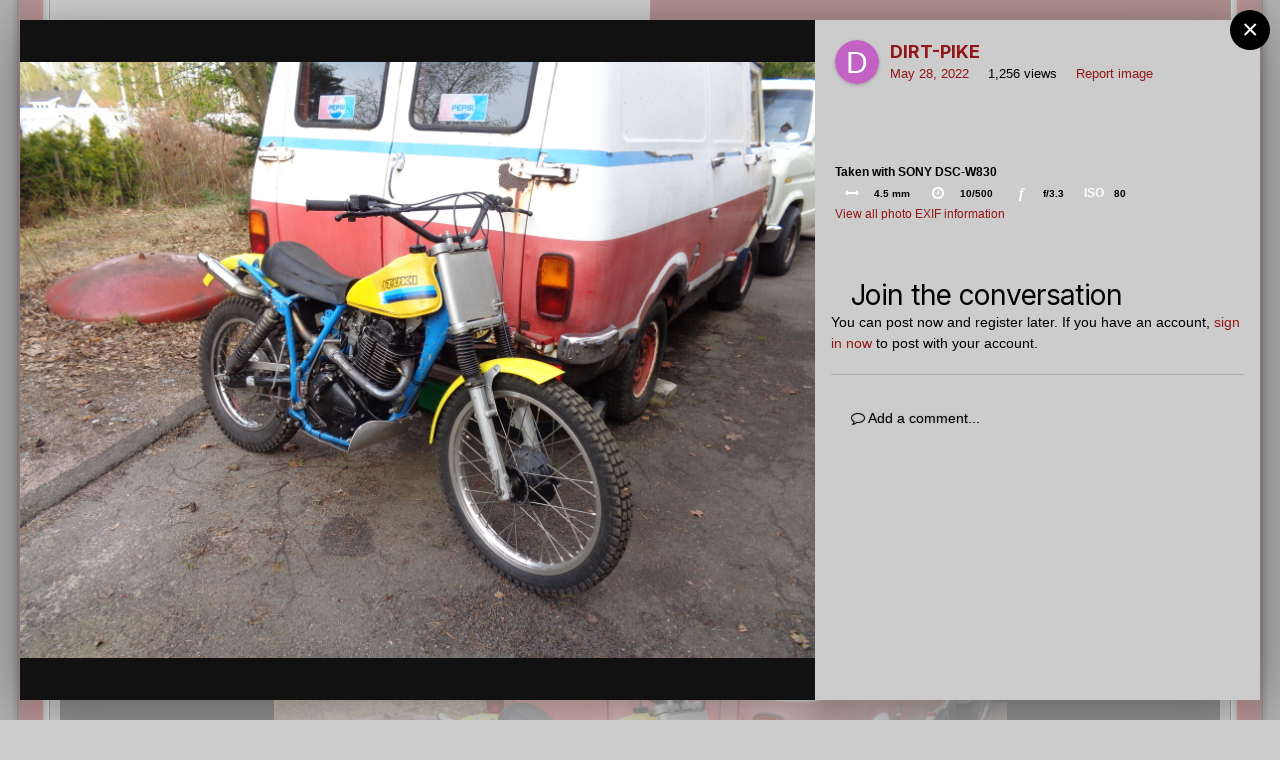

--- FILE ---
content_type: text/html;charset=UTF-8
request_url: https://www.trialscentral.com/forums/gallery/image/5703-dsc01302jpg/?context=new
body_size: 21775
content:
<!DOCTYPE html>
<html lang="en-US" dir="ltr">
	<head>
		<meta charset="utf-8">
		<title>DSC01302.JPG - Projects - Trials Central</title>
		
		

	<meta name="viewport" content="width=device-width, initial-scale=1">



	<meta name="twitter:card" content="summary_large_image" />



	
		
			
				<meta property="og:title" content="DSC01302.JPG">
			
		
	

	
		
			
				<meta property="og:type" content="website">
			
		
	

	
		
			
				<meta property="og:url" content="https://www.trialscentral.com/forums/gallery/image/5703-dsc01302jpg/">
			
		
	

	
		
			
				<meta name="description" content="">
			
		
	

	
		
			
				<meta property="og:description" content="">
			
		
	

	
		
			
				<meta property="og:updated_time" content="2022-05-28T21:05:05Z">
			
		
	

	
		
			
				<meta property="og:image" content="https://www.trialscentral.com/forums/uploads/monthly_2022_05/large.DSC01302.JPG.e155e68b9e32f98624026de9fedd85e5.JPG">
			
		
	

	
		
			
				<meta property="og:image:type" content="image/jpeg">
			
		
	

	
		
			
				<meta property="og:site_name" content="Trials Central">
			
		
	

	
		
			
				<meta property="og:locale" content="en_US">
			
		
	


	
		<link rel="canonical" href="https://www.trialscentral.com/forums/gallery/image/5703-dsc01302jpg/" />
	

	
		<link rel="preload" href="https://www.trialscentral.com/forums/uploads/monthly_2022_05/large.DSC01302.JPG.e155e68b9e32f98624026de9fedd85e5.JPG" as="image" type="image/jpeg" />
	

	
		<link as="style" rel="preload" href="https://www.trialscentral.com/forums/applications/core/interface/ckeditor/ckeditor/skins/ips/editor.css?t=LBEA" />
	

<link rel="alternate" type="application/rss+xml" title="TC Forums RSS Feed" href="https://www.trialscentral.com/forums/rss/1-tc-forums-rss-feed.xml/" /><link rel="alternate" type="application/rss+xml" title="TC Classifieds Feed" href="https://www.trialscentral.com/forums/rss/2-tc-classifieds-feed.xml/" />


<link rel="manifest" href="https://www.trialscentral.com/forums/manifest.webmanifest/">
<meta name="msapplication-config" content="https://www.trialscentral.com/forums/browserconfig.xml/">
<meta name="msapplication-starturl" content="/">
<meta name="application-name" content="Trials Central">

<meta name="apple-mobile-web-app-title" content="Trials Central">

	<meta name="theme-color" content="#ffffff">










<link rel="preload" href="//www.trialscentral.com/forums/applications/core/interface/font/fontawesome-webfont.woff2?v=4.7.0" as="font" crossorigin="anonymous">
		


	
		
			<link href="https://fonts.googleapis.com/css?family=Inter:300,300i,400,500,400i,700,700i" rel="stylesheet" referrerpolicy="origin">
		
		
			<link href="https://fonts.googleapis.com/css?family=Montserrat:300,300i,400,400i,500,700,700i" rel="stylesheet" referrerpolicy="origin">
		
	



	<link rel='stylesheet' href='https://www.trialscentral.com/forums/uploads/css_built_7/341e4a57816af3ba440d891ca87450ff_framework.css?v=f9c7a086ea1642949101' media='all'>

	<link rel='stylesheet' href='https://www.trialscentral.com/forums/uploads/css_built_7/05e81b71abe4f22d6eb8d1a929494829_responsive.css?v=f9c7a086ea1642949101' media='all'>

	<link rel='stylesheet' href='https://www.trialscentral.com/forums/uploads/css_built_7/90eb5adf50a8c640f633d47fd7eb1778_core.css?v=f9c7a086ea1642949101' media='all'>

	<link rel='stylesheet' href='https://www.trialscentral.com/forums/uploads/css_built_7/5a0da001ccc2200dc5625c3f3934497d_core_responsive.css?v=f9c7a086ea1642949101' media='all'>

	<link rel='stylesheet' href='https://www.trialscentral.com/forums/uploads/css_built_7/37c6452ea623de41c991284837957128_gallery.css?v=f9c7a086ea1642949101' media='all'>

	<link rel='stylesheet' href='https://www.trialscentral.com/forums/uploads/css_built_7/22e9af7d7c6ac7ddc7db0f1b0d471efc_gallery_responsive.css?v=f9c7a086ea1642949101' media='all'>

	<link rel='stylesheet' href='https://www.trialscentral.com/forums/uploads/css_built_7/8a32dcbf06236254181d222455063219_global.css?v=f9c7a086ea1642949101' media='all'>





<link rel='stylesheet' href='https://www.trialscentral.com/forums/uploads/css_built_7/258adbb6e4f3e83cd3b355f84e3fa002_custom.css?v=f9c7a086ea1642949101' media='all'>




		
		

	
	<link rel='shortcut icon' href='https://www.trialscentral.com/forums/uploads/monthly_2018_02/favicon.ico.d5fe1c3f3aa070503113a1f1d512a785.ico' type="image/x-icon">

	</head>
	<body class='ipsApp ipsApp_front ipsJS_none ipsClearfix' data-controller='core.front.core.app' data-message="" data-pageApp='gallery' data-pageLocation='front' data-pageModule='gallery' data-pageController='view' data-pageID='5703'  >
		<a href='#ipsLayout_mainArea' class='ipsHide' title='Go to main content on this page' accesskey='m'>Jump to content</a>
		
      
<div id='border_left'>
<div id='border_right'>
<div id='forum_wrapper1'>
      
			<div id='ipsLayout_header' class='ipsClearfix'>
				





              
				<header>



	<ul id="elUserNav" class="ipsList_inline cSignedOut ipsResponsive_showDesktop">
		
		
	


	<li class='cUserNav_icon ipsHide' id='elCart_container'></li>
	<li class='elUserNav_sep ipsHide' id='elCart_sep'></li>

<li id="elSignInLink">
			<a href="https://www.trialscentral.com/forums/login/" data-ipsmenu-closeonclick="false" data-ipsmenu id="elUserSignIn">
				Existing user? Sign In  <i class="fa fa-caret-down"></i>
			</a>
			
<div id='elUserSignIn_menu' class='ipsMenu ipsMenu_auto ipsHide'>
	<form accept-charset='utf-8' method='post' action='https://www.trialscentral.com/forums/login/'>
		<input type="hidden" name="csrfKey" value="b381c805fd3705cade30978e93ba37bb">
		<input type="hidden" name="ref" value="aHR0cHM6Ly93d3cudHJpYWxzY2VudHJhbC5jb20vZm9ydW1zL2dhbGxlcnkvaW1hZ2UvNTcwMy1kc2MwMTMwMmpwZy8/Y29udGV4dD1uZXc=">
		<div data-role="loginForm">
			
			
			
				
<div class="ipsPad ipsForm ipsForm_vertical">
	<h4 class="ipsType_sectionHead">Sign In</h4>
	<br><br>
	<ul class='ipsList_reset'>
		<li class="ipsFieldRow ipsFieldRow_noLabel ipsFieldRow_fullWidth">
			
			
				<input type="text" placeholder="Display Name or Email Address" name="auth" autocomplete="email">
			
		</li>
		<li class="ipsFieldRow ipsFieldRow_noLabel ipsFieldRow_fullWidth">
			<input type="password" placeholder="Password" name="password" autocomplete="current-password">
		</li>
		<li class="ipsFieldRow ipsFieldRow_checkbox ipsClearfix">
			<span class="ipsCustomInput">
				<input type="checkbox" name="remember_me" id="remember_me_checkbox" value="1" checked aria-checked="true">
				<span></span>
			</span>
			<div class="ipsFieldRow_content">
				<label class="ipsFieldRow_label" for="remember_me_checkbox">Remember me</label>
				<span class="ipsFieldRow_desc">Not recommended on shared computers</span>
			</div>
		</li>
		<li class="ipsFieldRow ipsFieldRow_fullWidth">
			<button type="submit" name="_processLogin" value="usernamepassword" class="ipsButton ipsButton_primary ipsButton_small" id="elSignIn_submit">Sign In</button>
			
				<p class="ipsType_right ipsType_small">
					
						<a href='https://www.trialscentral.com/forums/lostpassword/' data-ipsDialog data-ipsDialog-title='Forgot your password?'>
					
					Forgot your password?</a>
				</p>
			
		</li>
	</ul>
</div>
			
		</div>
	</form>
</div>
		</li>
		
			<li>
				
					<a href="https://www.trialscentral.com/forums/register/" data-ipsdialog data-ipsdialog-size="narrow" data-ipsdialog-title="Sign Up"  id="elRegisterButton" class="ipsButton ipsButton_normal ipsButton_primary">Sign Up</a>
				
			</li>
		
	</ul>


					<div class='ipsLayout_container'>
						


<a href='https://www.trialscentral.com/forums/' id='elLogo' accesskey='1'><img src="https://www.trialscentral.com/forums/uploads/monthly_2022_01/tc_logo.png.a5ec3b6127b7cf1fcfc7c13e9dcf1e10.png" alt='Trials Central'></a>

						

							
<ul class='ipsMobileHamburger ipsList_reset ipsResponsive_hideDesktop'>
	<li data-ipsDrawer data-ipsDrawer-drawerElem='#elMobileDrawer'>
		<a href='#'>
			
			
				
			
			
			
			<i class='fa fa-navicon'></i>
		</a>
	</li>
</ul>
						
					</div>
				</header>
				

	<nav data-controller='core.front.core.navBar' class=' ipsResponsive_showDesktop'>
		<div class='ipsNavBar_primary ipsLayout_container '>
			<ul data-role="primaryNavBar" class='ipsClearfix'>
				


	
		
		
		<li  id='elNavSecondary_21' data-role="navBarItem" data-navApp="forums" data-navExt="Forums">
			
			
				<a href="https://www.trialscentral.com/forums/"  data-navItem-id="21" >
					Forums<span class='ipsNavBar_active__identifier'></span>
				</a>
			
			
		</li>
	
	

	
	

	
		
		
		<li  id='elNavSecondary_15' data-role="navBarItem" data-navApp="core" data-navExt="CustomItem">
			
			
				<a href="http://www.trialscentral.com"  data-navItem-id="15" >
					TC Main Page<span class='ipsNavBar_active__identifier'></span>
				</a>
			
			
		</li>
	
	

	
	

	
		
		
			
		
		<li class='ipsNavBar_active' data-active id='elNavSecondary_9' data-role="navBarItem" data-navApp="gallery" data-navExt="Gallery">
			
			
				<a href="https://www.trialscentral.com/forums/gallery/"  data-navItem-id="9" data-navDefault>
					Gallery<span class='ipsNavBar_active__identifier'></span>
				</a>
			
			
		</li>
	
	

	
		
		
		<li  id='elNavSecondary_38' data-role="navBarItem" data-navApp="classifieds" data-navExt="classifieds">
			
			
				<a href="https://www.trialscentral.com/forums/classifieds/"  data-navItem-id="38" >
					Classifieds<span class='ipsNavBar_active__identifier'></span>
				</a>
			
			
		</li>
	
	

	
		
		
		<li  id='elNavSecondary_16' data-role="navBarItem" data-navApp="core" data-navExt="CustomItem">
			
			
				<a href="http://www.trialscentral.com/results"  data-navItem-id="16" >
					Results Database<span class='ipsNavBar_active__identifier'></span>
				</a>
			
			
		</li>
	
	

	
	

	
		
		
		<li  id='elNavSecondary_34' data-role="navBarItem" data-navApp="core" data-navExt="CustomItem">
			
			
				<a href="https://www.trialscentral.com/forums/support/"  data-navItem-id="34" >
					Support<span class='ipsNavBar_active__identifier'></span>
				</a>
			
			
				<ul class='ipsNavBar_secondary ipsHide' data-role='secondaryNavBar'>
					


	
	

	
	

					<li class='ipsHide' id='elNavigationMore_34' data-role='navMore'>
						<a href='#' data-ipsMenu data-ipsMenu-appendTo='#elNavigationMore_34' id='elNavigationMore_34_dropdown'>More <i class='fa fa-caret-down'></i></a>
						<ul class='ipsHide ipsMenu ipsMenu_auto' id='elNavigationMore_34_dropdown_menu' data-role='moreDropdown'></ul>
					</li>
				</ul>
			
		</li>
	
	

	
	

	
	

				<li class='ipsHide' id='elNavigationMore' data-role='navMore'>
					<a href='#' data-ipsMenu data-ipsMenu-appendTo='#elNavigationMore' id='elNavigationMore_dropdown'>More</a>
					<ul class='ipsNavBar_secondary ipsHide' data-role='secondaryNavBar'>
						<li class='ipsHide' id='elNavigationMore_more' data-role='navMore'>
							<a href='#' data-ipsMenu data-ipsMenu-appendTo='#elNavigationMore_more' id='elNavigationMore_more_dropdown'>More <i class='fa fa-caret-down'></i></a>
							<ul class='ipsHide ipsMenu ipsMenu_auto' id='elNavigationMore_more_dropdown_menu' data-role='moreDropdown'></ul>
						</li>
					</ul>
				</li>
			</ul>
			

	<div id="elSearchWrapper">
		<div id='elSearch' class='' data-controller='core.front.core.quickSearch'>
			<form accept-charset='utf-8' action='//www.trialscentral.com/forums/search/?do=quicksearch' method='post'>
				<input type='search' id='elSearchField' placeholder='Search...' name='q' autocomplete='off' aria-label='Search'>
				<button class='cSearchSubmit' type="submit" aria-label='Search'><i class="fa fa-search"></i></button>
				<div id="elSearchExpanded">
					<div class="ipsMenu_title">
						Search In
					</div>
					<ul class="ipsSideMenu_list ipsSideMenu_withRadios ipsSideMenu_small" data-ipsSideMenu data-ipsSideMenu-type="radio" data-ipsSideMenu-responsive="false" data-role="searchContexts">
						<li>
							<span class='ipsSideMenu_item ipsSideMenu_itemActive' data-ipsMenuValue='all'>
								<input type="radio" name="type" value="all" checked id="elQuickSearchRadio_type_all">
								<label for='elQuickSearchRadio_type_all' id='elQuickSearchRadio_type_all_label'>Everywhere</label>
							</span>
						</li>
						
						
						
							
								<li>
									<span class='ipsSideMenu_item' data-ipsMenuValue='contextual_{&quot;type&quot;:&quot;gallery_image&quot;,&quot;nodes&quot;:3}'>
										<input type="radio" name="type" value='contextual_{&quot;type&quot;:&quot;gallery_image&quot;,&quot;nodes&quot;:3}' id='elQuickSearchRadio_type_contextual_e7c87da0890a36a76f3a7589668f7c89'>
										<label for='elQuickSearchRadio_type_contextual_e7c87da0890a36a76f3a7589668f7c89' id='elQuickSearchRadio_type_contextual_e7c87da0890a36a76f3a7589668f7c89_label'>This Category</label>
									</span>
								</li>
							
								<li>
									<span class='ipsSideMenu_item' data-ipsMenuValue='contextual_{&quot;type&quot;:&quot;gallery_image&quot;,&quot;item&quot;:5703}'>
										<input type="radio" name="type" value='contextual_{&quot;type&quot;:&quot;gallery_image&quot;,&quot;item&quot;:5703}' id='elQuickSearchRadio_type_contextual_e3839e66fdb745e4f547c1b5de622ec5'>
										<label for='elQuickSearchRadio_type_contextual_e3839e66fdb745e4f547c1b5de622ec5' id='elQuickSearchRadio_type_contextual_e3839e66fdb745e4f547c1b5de622ec5_label'>This Image</label>
									</span>
								</li>
							
						
						<li data-role="showMoreSearchContexts">
							<span class='ipsSideMenu_item' data-action="showMoreSearchContexts" data-exclude="all">
								More options...
							</span>
						</li>
					</ul>
					<div class="ipsMenu_title">
						Find results that contain...
					</div>
					<ul class='ipsSideMenu_list ipsSideMenu_withRadios ipsSideMenu_small ipsType_normal' role="radiogroup" data-ipsSideMenu data-ipsSideMenu-type="radio" data-ipsSideMenu-responsive="false" data-filterType='andOr'>
						
							<li>
								<span class='ipsSideMenu_item ipsSideMenu_itemActive' data-ipsMenuValue='or'>
									<input type="radio" name="search_and_or" value="or" checked id="elRadio_andOr_or">
									<label for='elRadio_andOr_or' id='elField_andOr_label_or'><em>Any</em> of my search term words</label>
								</span>
							</li>
						
							<li>
								<span class='ipsSideMenu_item ' data-ipsMenuValue='and'>
									<input type="radio" name="search_and_or" value="and"  id="elRadio_andOr_and">
									<label for='elRadio_andOr_and' id='elField_andOr_label_and'><em>All</em> of my search term words</label>
								</span>
							</li>
						
					</ul>
					<div class="ipsMenu_title">
						Find results in...
					</div>
					<ul class='ipsSideMenu_list ipsSideMenu_withRadios ipsSideMenu_small ipsType_normal' role="radiogroup" data-ipsSideMenu data-ipsSideMenu-type="radio" data-ipsSideMenu-responsive="false" data-filterType='searchIn'>
						<li>
							<span class='ipsSideMenu_item ipsSideMenu_itemActive' data-ipsMenuValue='all'>
								<input type="radio" name="search_in" value="all" checked id="elRadio_searchIn_and">
								<label for='elRadio_searchIn_and' id='elField_searchIn_label_all'>Content titles and body</label>
							</span>
						</li>
						<li>
							<span class='ipsSideMenu_item' data-ipsMenuValue='titles'>
								<input type="radio" name="search_in" value="titles" id="elRadio_searchIn_titles">
								<label for='elRadio_searchIn_titles' id='elField_searchIn_label_titles'>Content titles only</label>
							</span>
						</li>
					</ul>
				</div>
			</form>
		</div>
	</div>

		</div>
	</nav>

				
<ul id='elMobileNav' class='ipsResponsive_hideDesktop' data-controller='core.front.core.mobileNav'>
	
		
			
			
				
				
			
				
					<li id='elMobileBreadcrumb'>
						<a href='https://www.trialscentral.com/forums/gallery/category/3-projects/'>
							<span>Projects</span>
						</a>
					</li>
				
				
			
				
				
			
		
	
	
	
	<li >
		<a data-action="defaultStream" href='https://www.trialscentral.com/forums/discover/'><i class="fa fa-newspaper-o" aria-hidden="true"></i></a>
	</li>

	

	
		<li class='ipsJS_show'>
			<a href='https://www.trialscentral.com/forums/search/'><i class='fa fa-search'></i></a>
		</li>
	
</ul>
			</div>
		
		<main id='ipsLayout_body' class='ipsLayout_container'>
			<div id='ipsLayout_contentArea'>
				<div id='ipsLayout_contentWrapper'>
					
<nav class='ipsBreadcrumb ipsBreadcrumb_top ipsFaded_withHover'>
	

	<ul class='ipsList_inline ipsPos_right'>
		
		<li >
			<a data-action="defaultStream" class='ipsType_light '  href='https://www.trialscentral.com/forums/discover/'><i class="fa fa-newspaper-o" aria-hidden="true"></i> <span>All Activity</span></a>
		</li>
		
	</ul>

	<ul data-role="breadcrumbList">
		<li>
			<a title="Home" href='https://www.trialscentral.com/forums/'>
				<span>Home <i class='fa fa-angle-right'></i></span>
			</a>
		</li>
		
		
			<li>
				
					<a href='https://www.trialscentral.com/forums/gallery/'>
						<span>Gallery <i class='fa fa-angle-right' aria-hidden="true"></i></span>
					</a>
				
			</li>
		
			<li>
				
					<a href='https://www.trialscentral.com/forums/gallery/category/3-projects/'>
						<span>Projects <i class='fa fa-angle-right' aria-hidden="true"></i></span>
					</a>
				
			</li>
		
			<li>
				
					DSC01302.JPG
				
			</li>
		
	</ul>
</nav>
					
					<div id='ipsLayout_mainArea'>
						<div align="center"><script async src="//pagead2.googlesyndication.com/pagead/js/adsbygoogle.js"></script>
<!-- TC Forums Responsive -->
<ins class="adsbygoogle"
     style="display:block"
     data-ad-client="ca-pub-7953908697917611"
     data-ad-slot="8490710616"
     data-ad-format="auto"></ins>
<script>
(adsbygoogle = window.adsbygoogle || []).push({});
  </script></div>
<br>
						
						
						

	




						



<div data-controller='gallery.front.view.image,gallery.front.browse.imageLightbox' data-launchLightbox data-lightboxURL='https://www.trialscentral.com/forums/gallery/image/5703-dsc01302jpg/'>
	<div class='cGalleryLightbox_inner ipsSpacer_bottom' data-role="imageSizer">
		<div class='elGalleryHeader'>
			

<div id='elGalleryImage' class='elGalleryImage' data-role="imageFrame" data-imageSizes='{&quot;large&quot;:[1600,1200],&quot;small&quot;:[240,180]}'>
	
		<div class='cGalleryViewImage' data-role='notesWrapper' data-controller='gallery.front.view.notes' data-imageID='5703'  data-notesData='[]'>
			
			<div>
				<img src='https://www.trialscentral.com/forums/uploads/monthly_2022_05/large.DSC01302.JPG.e155e68b9e32f98624026de9fedd85e5.JPG' alt="DSC01302.JPG" title='DSC01302.JPG' data-role='theImage' class='ipsHide'>
			</div>
			<noscript>
				<img src='https://www.trialscentral.com/forums/uploads/monthly_2022_05/large.DSC01302.JPG.e155e68b9e32f98624026de9fedd85e5.JPG' alt="DSC01302.JPG" title='DSC01302.JPG' data-role='theImage'>
			</noscript>
			
		</div>
		
		<div class='cGalleryImageFade'>
			
				<div class='cGalleryImageTopBar'>
					<div class='cGalleryImageTitle'>&nbsp;</div>
					<ul class='cGalleryControls ipsList_inline'>
						<li>
							<a href='https://www.trialscentral.com/forums/gallery/image/5703-dsc01302jpg/' title='View in lightbox' class='ipsButton ipsButton_narrow ipsButton_link ipsButton_verySmall ipsButton_veryLight' data-ipsTooltip data-imageLightbox><i class='fa fa-expand'></i></a>
						</li>
						<li>
							<a href='https://www.trialscentral.com/forums/uploads/monthly_2022_05/large.DSC01302.JPG.e155e68b9e32f98624026de9fedd85e5.JPG' title='View Full Image' class='ipsButton ipsButton_narrow ipsButton_link ipsButton_verySmall ipsButton_veryLight' data-ipsTooltip target='_blank' rel='noopener'><i class='fa fa-external-link'></i></a>
						</li>
					</ul>
				</div>
			
			<div class='cGalleryImageBottomBar'>
				<div class='cGalleryCreditInfo ipsType_normal'>
					

					
				</div>
				
					<ul class='ipsList_inline'>
						<li>
							<a href='#' data-ipsMenu data-ipsMenu-above='true' id='elImageTools' class='ipsButton ipsButton_link ipsButton_verySmall ipsJS_show cGalleryViewImage_controls'>Image Tools <i class='fa fa-caret-down'></i></a>
						</li>
					</ul>
					<ul class='ipsMenu ipsMenu_auto ipsHide' id='elImageTools_menu'>
						
						
						
							<li class='ipsMenu_item'>
								<a href='https://www.trialscentral.com/forums/gallery/image/5703-dsc01302jpg/?do=download' title='Download'><i class='fa fa-fw fa-download'></i> Download</a>
							</li>
						
					</ul>
				
			</div>
		</div>
	
	<span class='elGalleryImageNav'>
		
			<a href='https://www.trialscentral.com/forums/gallery/image/5704-dsc01308jpg/?browse=1' class='elGalleryImageNav_prev' title='DSC01308.JPG'><i class='fa fa-angle-left'></i></a>
		
		
			<a href='https://www.trialscentral.com/forums/gallery/image/5702-dsc01311jpg/?browse=1' class='elGalleryImageNav_next' title='DSC01311.JPG'><i class='fa fa-angle-right'></i></a>
		
	</span>
</div>
		</div>
	</div>

	<section data-role='imageInfo'>
		




<div class='ipsColumns ipsColumns_collapsePhone ipsResponsive_pull ipsSpacer_bottom'>
	<div class='ipsColumn ipsColumn_fluid'>
		

		<div class='ipsBox'>
			<div class='ipsPadding' data-role='imageDescription'>
				<div class='ipsFlex ipsFlex-ai:center ipsFlex-fw:wrap ipsGap:4'>
					<div class='ipsFlex-flex:11'>
						<h1 class='ipsType_pageTitle ipsContained_container'>
							
							
							
							
							
								<span class='ipsContained ipsType_break'>DSC01302.JPG</span>
							
						</h1>
						
					</div>
				</div>
				<hr class='ipsHr'>
				<div class='ipsPageHeader__meta ipsFlex ipsFlex-jc:between ipsFlex-ai:center ipsFlex-fw:wrap ipsGap:3'>
					<div class='ipsFlex-flex:11'>
						<div class='ipsPhotoPanel ipsPhotoPanel_mini ipsClearfix'>
							


	<a href="https://www.trialscentral.com/forums/profile/35800-dirt-pike/" rel="nofollow" data-ipsHover data-ipsHover-width="370" data-ipsHover-target="https://www.trialscentral.com/forums/profile/35800-dirt-pike/?do=hovercard" class="ipsUserPhoto ipsUserPhoto_mini" title="Go to DIRT-PIKE's profile">
		<img src='data:image/svg+xml,%3Csvg%20xmlns%3D%22http%3A%2F%2Fwww.w3.org%2F2000%2Fsvg%22%20viewBox%3D%220%200%201024%201024%22%20style%3D%22background%3A%23c162c4%22%3E%3Cg%3E%3Ctext%20text-anchor%3D%22middle%22%20dy%3D%22.35em%22%20x%3D%22512%22%20y%3D%22512%22%20fill%3D%22%23ffffff%22%20font-size%3D%22700%22%20font-family%3D%22-apple-system%2C%20BlinkMacSystemFont%2C%20Roboto%2C%20Helvetica%2C%20Arial%2C%20sans-serif%22%3ED%3C%2Ftext%3E%3C%2Fg%3E%3C%2Fsvg%3E' alt='DIRT-PIKE' loading="lazy">
	</a>

							<div>
								<p class='ipsType_reset ipsType_normal ipsType_blendLinks'>
									By 


<a href='https://www.trialscentral.com/forums/profile/35800-dirt-pike/' rel="nofollow" data-ipsHover data-ipsHover-width='370' data-ipsHover-target='https://www.trialscentral.com/forums/profile/35800-dirt-pike/?do=hovercard&amp;referrer=https%253A%252F%252Fwww.trialscentral.com%252Fforums%252Fgallery%252Fimage%252F5703-dsc01302jpg%252F%253Fcontext%253Dnew' title="Go to DIRT-PIKE's profile" class="ipsType_break">DIRT-PIKE</a>
								</p>
								<ul class='ipsList_inline'>
									<li class='ipsType_light'><time datetime='2022-05-28T21:05:05Z' title='05/28/2022 09:05  PM' data-short='3 yr'>May 28, 2022</time></li>
									<li class='ipsType_light'>1,256 views</li>
									
										<li><a href='https://www.trialscentral.com/forums/profile/35800-dirt-pike/content/?type=gallery_image'>View DIRT-PIKE's images</a></li>
									
								</ul>
							</div>
						</div>
					</div>
					<div class='ipsFlex-flex:01 ipsResponsive_hidePhone'>
						<div class='ipsFlex ipsFlex-ai:center ipsFlex-jc:center ipsGap:3 ipsGap_row:0'>
							
								


    <a href='#elShareItem_2111541884_menu' id='elShareItem_2111541884' data-ipsMenu class='ipsShareButton ipsButton ipsButton_verySmall ipsButton_link ipsButton_link--light'>
        <span><i class='fa fa-share-alt'></i></span> &nbsp;Share
    </a>

    <div class='ipsPadding ipsMenu ipsMenu_auto ipsHide' id='elShareItem_2111541884_menu' data-controller="core.front.core.sharelink">
        <ul class='ipsList_inline'>
            
                <li>
<a href="mailto:?subject=DSC01302.JPG&body=https%3A%2F%2Fwww.trialscentral.com%2Fforums%2Fgallery%2Fimage%2F5703-dsc01302jpg%2F" rel='nofollow' class='cShareLink cShareLink_email' title='Share via email' data-ipsTooltip>
	<i class="fa fa-envelope"></i>
</a></li>
            
        </ul>
        
            <hr class='ipsHr'>
            <button class='ipsHide ipsButton ipsButton_verySmall ipsButton_light ipsButton_fullWidth ipsMargin_top:half' data-controller='core.front.core.webshare' data-role='webShare' data-webShareTitle='DSC01302.JPG' data-webShareText='DSC01302.JPG' data-webShareUrl='https://www.trialscentral.com/forums/gallery/image/5703-dsc01302jpg/'>More sharing options...</button>
        
    </div>

							
							



							

<div data-followApp='gallery' data-followArea='image' data-followID='5703' data-controller='core.front.core.followButton'>
	

	<a href='https://www.trialscentral.com/forums/login/' rel="nofollow" class="ipsFollow ipsPos_middle ipsButton ipsButton_light ipsButton_verySmall ipsButton_disabled" data-role="followButton" data-ipsTooltip title='Sign in to follow this'>
		<span>Followers</span>
		<span class='ipsCommentCount'>0</span>
	</a>

</div>
						</div>
					</div>
				</div>
				
				

				

					

				

					

				
			</div>
			<div class='ipsItemControls'>
				
					

	<div data-controller='core.front.core.reaction' class='ipsItemControls_right ipsClearfix '>	
		<div class='ipsReact ipsPos_right'>
			
				
				<div class='ipsReact_blurb ipsHide' data-role='reactionBlurb'>
					
				</div>
			
			
			
		</div>
	</div>

				
				<ul class='ipsComment_controls ipsClearfix ipsItemControls_left'>
					
						<li>
							<a href='https://www.trialscentral.com/forums/gallery/image/5703-dsc01302jpg/?do=report' class='ipsButton ipsButton_link ipsButton_verySmall ipsButton_fullWidth' data-ipsDialog data-ipsDialog-size='medium' data-ipsDialog-title="Report image" data-ipsDialog-remoteSubmit data-ipsDialog-flashMessage="Thanks for your report." title="Report image">Report image</a>
						</li>
					
				</ul>
			</div>
		</div>
	</div>
	<div class='ipsColumn ipsColumn_wide' id='elGalleryImageStats'>
		<div class='ipsBox ipsPadding' data-role="imageStats">
			

			

			

			
				<h2 class='ipsType_minorHeading ipsType_break'>Photo Information for DSC01302.JPG</h2>
				<div class='cGalleryExif'>
					
						<h3 class='ipsType_reset ipsType_small'>
							
								<strong>Taken with SONY DSC-W830</strong>
							
						</h3>
						<ul class='ipsList_inline cGalleryExif_data'>
							
								<li data-ipsTooltip title='Focal Length'>
									<span><i class='fa fa-arrows-h'></i></span>
									4.5 mm
								</li>
							
							
								<li data-ipsTooltip title='Exposure Time'>
									<span><i class='fa fa-clock-o'></i></span>
									10/500
								</li>
							
							
								<li data-ipsTooltip title='Aperture'>
									<span class='cGalleryExif_f'>f</span>
									f/3.3
								</li>
							
							
								<li data-ipsTooltip title='ISO Speed'>
									<span class='cGalleryExif_iso'>ISO</span>
									
										
											80
										
									
								</li>
							
						</ul>
						<a href='https://www.trialscentral.com/forums/gallery/image/5703-dsc01302jpg/?do=metadata' data-ipsDialog data-ipsDialog-title='View all photo EXIF information'>View all photo EXIF information</a>
					
				</div>
			
		</div>
	</div>
</div>


<div class='ipsBox ipsPadding ipsResponsive_pull ipsResponsive_showPhone ipsMargin_top'>
	
		<div class='ipsResponsive_noFloat ipsResponsive_block ipsMargin_bottom:half'>
			


    <a href='#elShareItem_1681483504_menu' id='elShareItem_1681483504' data-ipsMenu class='ipsShareButton ipsButton ipsButton_verySmall ipsButton_light '>
        <span><i class='fa fa-share-alt'></i></span> &nbsp;Share
    </a>

    <div class='ipsPadding ipsMenu ipsMenu_auto ipsHide' id='elShareItem_1681483504_menu' data-controller="core.front.core.sharelink">
        <ul class='ipsList_inline'>
            
                <li>
<a href="mailto:?subject=DSC01302.JPG&body=https%3A%2F%2Fwww.trialscentral.com%2Fforums%2Fgallery%2Fimage%2F5703-dsc01302jpg%2F" rel='nofollow' class='cShareLink cShareLink_email' title='Share via email' data-ipsTooltip>
	<i class="fa fa-envelope"></i>
</a></li>
            
        </ul>
        
            <hr class='ipsHr'>
            <button class='ipsHide ipsButton ipsButton_verySmall ipsButton_light ipsButton_fullWidth ipsMargin_top:half' data-controller='core.front.core.webshare' data-role='webShare' data-webShareTitle='DSC01302.JPG' data-webShareText='DSC01302.JPG' data-webShareUrl='https://www.trialscentral.com/forums/gallery/image/5703-dsc01302jpg/'>More sharing options...</button>
        
    </div>

		</div>
	
	<div class='ipsResponsive_noFloat ipsResponsive_block'>
		

<div data-followApp='gallery' data-followArea='image' data-followID='5703' data-controller='core.front.core.followButton'>
	

	<a href='https://www.trialscentral.com/forums/login/' rel="nofollow" class="ipsFollow ipsPos_middle ipsButton ipsButton_light ipsButton_verySmall ipsButton_disabled" data-role="followButton" data-ipsTooltip title='Sign in to follow this'>
		<span>Followers</span>
		<span class='ipsCommentCount'>0</span>
	</a>

</div>
	</div>
	<div class='ipsResponsive_noFloat ipsResponsive_block ipsMargin_top:half'>
		



	</div>
</div>
	</section>

	<div data-role='imageComments'>
	
		<br>
		
		
<div data-controller='core.front.core.commentFeed, core.front.core.ignoredComments' data-autoPoll data-baseURL='https://www.trialscentral.com/forums/gallery/image/5703-dsc01302jpg/' data-lastPage data-feedID='image-5703' id='comments'>
	

	

<div data-controller='core.front.core.recommendedComments' data-url='https://www.trialscentral.com/forums/gallery/image/5703-dsc01302jpg/?tab=comments&amp;recommended=comments' class='ipsAreaBackground ipsPad ipsBox ipsBox_transparent ipsSpacer_bottom ipsRecommendedComments ipsHide'>
	<div data-role="recommendedComments">
		<h2 class='ipsType_sectionHead ipsType_large'>Recommended Comments</h2>
		
	</div>
</div>
	




	<div data-role='commentFeed' data-controller='core.front.core.moderation'>
		
			<p class='ipsType_normal ipsType_light ipsType_reset ipsPad' data-role='noComments'>There are no comments to display.</p>
		
	</div>			
	

	
	<a id='replyForm'></a>
	<div data-role='replyArea' class=' ipsSpacer_top'>
		
			
				

	
		<div class='ipsPadding_bottom ipsBorder_bottom ipsMargin_bottom cGuestTeaser'>
			<h2 class='ipsType_pageTitle'>Join the conversation</h2>
			<p class='ipsType_normal ipsType_reset'>
	
				
					You can post now and register later.
				
				If you have an account, <a class='ipsType_brandedLink' href='https://www.trialscentral.com/forums/login/' data-ipsDialog data-ipsDialog-size='medium' data-ipsDialog-title='Sign In Now'>sign in now</a> to post with your account.
				
			</p>
	
		</div>
	


<form accept-charset='utf-8' class="ipsForm ipsForm_vertical" action="https://www.trialscentral.com/forums/gallery/image/5703-dsc01302jpg/?context=new" method="post" enctype="multipart/form-data">
	<input type="hidden" name="commentform_5703_submitted" value="1">
	
		<input type="hidden" name="csrfKey" value="b381c805fd3705cade30978e93ba37bb">
	
		<input type="hidden" name="_contentReply" value="1">
	
		<input type="hidden" name="captcha_field" value="1">
	
	
		<input type="hidden" name="MAX_FILE_SIZE" value="7340032">
		<input type="hidden" name="plupload" value="0855d04e1dfb557ffa4738386991f431">
	
	<div class='ipsComposeArea ipsClearfix ipsContained'>
		<div class='ipsComposeArea_editor'>
			
				
					
				
					
						<ul class='ipsForm ipsForm_horizontal' data-ipsEditor-toolList>
							<li class='ipsFieldRow ipsFieldRow_fullWidth'>
								



	<input
		type="email"
		name="guest_email"
		value=""
		id="elInput_guest_email"
		aria-required='true'
		
		
		
		placeholder='Enter your email address (this is not shown to other users)'
		
		autocomplete="email"
	>
	
	
	

								
							</li>
						</ul>
					
				
					
				
			
			
				
					
						
							
						
						
<div class='ipsType_normal ipsType_richText ipsType_break' data-ipsEditor data-ipsEditor-controller="https://www.trialscentral.com/forums/index.php?app=core&amp;module=system&amp;controller=editor" data-ipsEditor-minimized data-ipsEditor-toolbars='{&quot;desktop&quot;:[{&quot;name&quot;:&quot;row1&quot;,&quot;items&quot;:[&quot;Bold&quot;,&quot;Italic&quot;,&quot;Underline&quot;,&quot;Strike&quot;,&quot;-&quot;,&quot;ipsLink&quot;,&quot;Ipsquote&quot;,&quot;ipsCode&quot;,&quot;ipsEmoticon&quot;,&quot;Paste&quot;,&quot;-&quot;,&quot;BulletedList&quot;,&quot;NumberedList&quot;,&quot;-&quot;,&quot;JustifyLeft&quot;,&quot;JustifyCenter&quot;,&quot;-&quot;,&quot;TextColor&quot;,&quot;FontSize&quot;,&quot;-&quot;,&quot;ipsPreview&quot;,&quot;RemoveFormat&quot;]},&quot;\/&quot;],&quot;tablet&quot;:[{&quot;name&quot;:&quot;row1&quot;,&quot;items&quot;:[&quot;Bold&quot;,&quot;Italic&quot;,&quot;Underline&quot;,&quot;-&quot;,&quot;ipsLink&quot;,&quot;Ipsquote&quot;,&quot;ipsEmoticon&quot;,&quot;Paste&quot;,&quot;-&quot;,&quot;BulletedList&quot;,&quot;NumberedList&quot;,&quot;-&quot;,&quot;RemoveFormat&quot;]},&quot;\/&quot;],&quot;phone&quot;:[{&quot;name&quot;:&quot;row1&quot;,&quot;items&quot;:[&quot;Bold&quot;,&quot;Italic&quot;,&quot;Underline&quot;,&quot;-&quot;,&quot;ipsEmoticon&quot;,&quot;-&quot;,&quot;ipsLink&quot;,&quot;Paste&quot;,&quot;-&quot;,&quot;RemoveFormat&quot;,&quot;Ipsspoiler&quot;]},&quot;\/&quot;]}' data-ipsEditor-extraPlugins='' data-ipsEditor-postKey="ebb8f98830636c46c36043ce03eb56ac" data-ipsEditor-autoSaveKey="reply-gallery/gallery-5703"  data-ipsEditor-skin="ips" data-ipsEditor-name="image_comment_5703" data-ipsEditor-pasteBehaviour='rich'  data-ipsEditor-ipsPlugins="ipsautolink,ipsautosave,ipsctrlenter,ipscode,ipscontextmenu,ipsemoticon,ipsimage,ipslink,ipsmentions,ipspage,ipspaste,ipspreview,ipsquote,ipsspoiler,ipsautogrow,ipssource,removeformat">
	<div data-role='editorComposer'>
		<noscript>
			<textarea name="image_comment_5703_noscript" rows="15"></textarea>
		</noscript>
		<div class="ipsHide norewrite" data-role="mainEditorArea">
			<textarea name="image_comment_5703" data-role='contentEditor' class="ipsHide" tabindex='1'></textarea>
		</div>
		
			<div class='ipsComposeArea_dummy ipsJS_show' tabindex='1'><i class='fa fa-comment-o'></i> Add a comment...</div>
		
		<div class="ipsHide ipsComposeArea_editorPaste" data-role="pasteMessage">
			<p class='ipsType_reset ipsPad_half'>
				
					<a class="ipsPos_right ipsType_normal ipsCursor_pointer ipsComposeArea_editorPasteSwitch" data-action="keepPasteFormatting" title='Keep formatting' data-ipsTooltip>&times;</a>
					<i class="fa fa-info-circle"></i>&nbsp; Pasted as rich text. &nbsp;&nbsp;<a class='ipsCursor_pointer' data-action="removePasteFormatting">Paste as plain text instead</a>
				
			</p>
		</div>
		<div class="ipsHide ipsComposeArea_editorPaste" data-role="emoticonMessage">
			<p class='ipsType_reset ipsPad_half'>
				<i class="fa fa-info-circle"></i>&nbsp; Only 75 emoji are allowed.
			</p>
		</div>
		<div class="ipsHide ipsComposeArea_editorPaste" data-role="embedMessage">
			<p class='ipsType_reset ipsPad_half'>
				<a class="ipsPos_right ipsType_normal ipsCursor_pointer ipsComposeArea_editorPasteSwitch" data-action="keepEmbeddedMedia" title='Keep embedded content' data-ipsTooltip>&times;</a>
				<i class="fa fa-info-circle"></i>&nbsp; Your link has been automatically embedded. &nbsp;&nbsp;<a class='ipsCursor_pointer' data-action="removeEmbeddedMedia">Display as a link instead</a>
			</p>
		</div>
		<div class="ipsHide ipsComposeArea_editorPaste" data-role="embedFailMessage">
			<p class='ipsType_reset ipsPad_half'>
			</p>
		</div>
		<div class="ipsHide ipsComposeArea_editorPaste" data-role="autoSaveRestoreMessage">
			<p class='ipsType_reset ipsPad_half'>
				<a class="ipsPos_right ipsType_normal ipsCursor_pointer ipsComposeArea_editorPasteSwitch" data-action="keepRestoredContents" title='Keep restored contents' data-ipsTooltip>&times;</a>
				<i class="fa fa-info-circle"></i>&nbsp; Your previous content has been restored. &nbsp;&nbsp;<a class='ipsCursor_pointer' data-action="clearEditorContents">Clear editor</a>
			</p>
		</div>
		<div class="ipsHide ipsComposeArea_editorPaste" data-role="imageMessage">
			<p class='ipsType_reset ipsPad_half'>
				<a class="ipsPos_right ipsType_normal ipsCursor_pointer ipsComposeArea_editorPasteSwitch" data-action="removeImageMessage">&times;</a>
				<i class="fa fa-info-circle"></i>&nbsp; You cannot paste images directly. Upload or insert images from URL.
			</p>
		</div>
		
<div data-ipsEditor-toolList data-ipsEditor-toolListMinimized data-name="image_comment_5703" class="ipsAreaBackground_light ipsClearfix ipsHide">
	<div data-role='attachmentArea'>
		<div class="ipsComposeArea_dropZone ipsComposeArea_dropZoneSmall ipsClearfix">
			<i class='fa fa-paperclip'></i>
			<div class='ipsType_light ipsType_normal'>
				Loading...
			</div>
		</div>		
	</div>
</div>
	</div>
	<div data-role='editorPreview' class='ipsHide'>
		<div class='ipsAreaBackground_light ipsPad_half' data-role='previewToolbar'>
			<a href='#' class='ipsPos_right' data-action='closePreview' title='Return to editing mode' data-ipsTooltip>&times;</a>
			<ul class='ipsButton_split'>
				<li data-action='resizePreview' data-size='desktop'><a href='#' title='View at approximate desktop size' data-ipsTooltip class='ipsButton ipsButton_verySmall ipsButton_primary'>Desktop</a></li>
				<li data-action='resizePreview' data-size='tablet'><a href='#' title='View at approximate tablet size' data-ipsTooltip class='ipsButton ipsButton_verySmall ipsButton_light'>Tablet</a></li>
				<li data-action='resizePreview' data-size='phone'><a href='#' title='View at approximate phone size' data-ipsTooltip class='ipsButton ipsButton_verySmall ipsButton_light'>Phone</a></li>
			</ul>
		</div>
		<div data-role='previewContainer' class='ipsAreaBackground ipsType_center'></div>
	</div>
</div>
						
					
				
					
				
					
				
			
			<ul class='ipsToolList ipsToolList_horizontal ipsClear ipsClearfix ipsJS_hide' data-ipsEditor-toolList>
				
					
						
					
						
					
						
							<li class='ipsPos_left ipsResponsive_noFloat  ipsType_medium ipsType_light'>
								
<div data-ipsCaptcha data-ipsCaptcha-service='recaptcha2' data-ipsCaptcha-key="6LcIaEgUAAAAAE9pc0mSRSg5exetPhXtoBwOeNqr" data-ipsCaptcha-lang="en_US" data-ipsCaptcha-theme="light">
	<noscript>
	  <div style="width: 302px; height: 352px;">
	    <div style="width: 302px; height: 352px; position: relative;">
	      <div style="width: 302px; height: 352px; position: absolute;">
	        <iframe src="https://www.google.com/recaptcha/api/fallback?k=6LcIaEgUAAAAAE9pc0mSRSg5exetPhXtoBwOeNqr" style="width: 302px; height:352px; border-style: none;">
	        </iframe>
	      </div>
	      <div style="width: 250px; height: 80px; position: absolute; border-style: none; bottom: 21px; left: 25px; margin: 0px; padding: 0px; right: 25px;">
	        <textarea id="g-recaptcha-response" name="g-recaptcha-response" class="g-recaptcha-response" style="width: 250px; height: 80px; border: 1px solid #c1c1c1; margin: 0px; padding: 0px; resize: none;"></textarea>
	      </div>
	    </div>
	  </div>
	</noscript>
</div>
								
							</li>
						
					
				
				
					<li>

	<button type="submit" class="ipsButton ipsButton_primary" tabindex="2" accesskey="s"  role="button">Submit Comment</button>
</li>
				
			</ul>
		</div>
	</div>
</form>
			
	</div>
	
</div>

	
	</div>

</div> 


						


					</div>
					


					
<nav class='ipsBreadcrumb ipsBreadcrumb_bottom ipsFaded_withHover'>
	
		


	<a href='#' id='elRSS' class='ipsPos_right ipsType_large' title='Available RSS feeds' data-ipsTooltip data-ipsMenu data-ipsMenu-above><i class='fa fa-rss-square'></i></a>
	<ul id='elRSS_menu' class='ipsMenu ipsMenu_auto ipsHide'>
		
			<li class='ipsMenu_item'><a title="TC Forums RSS Feed" href="https://www.trialscentral.com/forums/rss/1-tc-forums-rss-feed.xml/">TC Forums RSS Feed</a></li>
		
			<li class='ipsMenu_item'><a title="TC Classifieds Feed" href="https://www.trialscentral.com/forums/rss/2-tc-classifieds-feed.xml/">TC Classifieds Feed</a></li>
		
	</ul>

	

	<ul class='ipsList_inline ipsPos_right'>
		
		<li >
			<a data-action="defaultStream" class='ipsType_light '  href='https://www.trialscentral.com/forums/discover/'><i class="fa fa-newspaper-o" aria-hidden="true"></i> <span>All Activity</span></a>
		</li>
		
	</ul>

	<ul data-role="breadcrumbList">
		<li>
			<a title="Home" href='https://www.trialscentral.com/forums/'>
				<span>Home <i class='fa fa-angle-right'></i></span>
			</a>
		</li>
		
		
			<li>
				
					<a href='https://www.trialscentral.com/forums/gallery/'>
						<span>Gallery <i class='fa fa-angle-right' aria-hidden="true"></i></span>
					</a>
				
			</li>
		
			<li>
				
					<a href='https://www.trialscentral.com/forums/gallery/category/3-projects/'>
						<span>Projects <i class='fa fa-angle-right' aria-hidden="true"></i></span>
					</a>
				
			</li>
		
			<li>
				
					DSC01302.JPG
				
			</li>
		
	</ul>
</nav>
				</div>
			</div>
			
		</main>
		
			<footer id='ipsLayout_footer' class='ipsClearfix'>
				<div class='ipsLayout_container'>
					
					


<ul class='ipsList_inline ipsType_center ipsSpacer_top' id="elFooterLinks">
	
	
	
	
	
		<li><a href='https://www.trialscentral.com/forums/privacy/'>Privacy Policy</a></li>
	
	
		<li><a rel="nofollow" href='https://www.trialscentral.com/forums/contact/' >Contact Us</a></li>
	
</ul>	
<div id="ibtheme_copy"><a title="Premium Theme Designed By Sherri Eason @ IBTheme.com" href="https://www.ibtheme.com/">
Premium Theme Designed By Sherri Eason @ IBTheme.com</a>
</div>


<p id='elCopyright'>
	<span id='elCopyright_userLine'>Trials Central</span>
	<a rel='nofollow' title='Invision Community' href='https://www.invisioncommunity.com/'>Powered by Invision Community</a>
</p>
				</div>
			</footer>
			

<div id="elMobileDrawer" class="ipsDrawer ipsHide">
	<div class="ipsDrawer_menu">
		<a href="#" class="ipsDrawer_close" data-action="close"><span>×</span></a>
		<div class="ipsDrawer_content ipsFlex ipsFlex-fd:column">
<ul id="elUserNav_mobile" class="ipsList_inline signed_in ipsClearfix">
	


</ul>

			
				<div class="ipsPadding ipsBorder_bottom">
					<ul class="ipsToolList ipsToolList_vertical">
<li>
							<a href="https://www.trialscentral.com/forums/login/" id="elSigninButton_mobile" class="ipsButton ipsButton_light ipsButton_small ipsButton_fullWidth">Existing user? Sign In</a>
						</li>
						
							<li>
								
									<a href="https://www.trialscentral.com/forums/register/" data-ipsdialog data-ipsdialog-size="narrow" data-ipsdialog-title="Sign Up" data-ipsdialog-fixed="true"  id="elRegisterButton_mobile" class="ipsButton ipsButton_small ipsButton_fullWidth ipsButton_important">Sign Up</a>
								
							</li>
						
					</ul>
</div>
			

			<ul class="ipsDrawer_list ipsFlex-flex:11">
				

				
				
				
				
					
						
						
							<li><a href="https://www.trialscentral.com/forums/" >Forums</a></li>
						
					
				
					
				
					
						
						
							<li><a href="http://www.trialscentral.com" >TC Main Page</a></li>
						
					
				
					
				
					
						
						
							<li><a href="https://www.trialscentral.com/forums/gallery/" >Gallery</a></li>
						
					
				
					
						
						
							<li><a href="https://www.trialscentral.com/forums/classifieds/" >Classifieds</a></li>
						
					
				
					
						
						
							<li><a href="http://www.trialscentral.com/results" >Results Database</a></li>
						
					
				
					
				
					
						
						
							<li class="ipsDrawer_itemParent">
								<h4 class="ipsDrawer_title"><a href="#">Support</a></h4>
								<ul class="ipsDrawer_list">
<li data-action="back"><a href="#">Back</a></li>
									
									
										
										
										
											
										
											
										
									
													
									
										<li><a href="https://www.trialscentral.com/forums/support/">Support</a></li>
									
									
									
										


	

	

										
								</ul>
</li>
						
					
				
					
				
					
				
				
			</ul>

			
		</div>
	</div>
</div>

<div id="elMobileCreateMenuDrawer" class="ipsDrawer ipsHide">
	<div class="ipsDrawer_menu">
		<a href="#" class="ipsDrawer_close" data-action="close"><span>×</span></a>
		<div class="ipsDrawer_content ipsSpacer_bottom ipsPad">
			<ul class="ipsDrawer_list">
<li class="ipsDrawer_listTitle ipsType_reset">Create New...</li>
				
			</ul>
</div>
	</div>
</div>

			
			

	
	<script type='text/javascript'>
		var ipsDebug = false;		
	
		var CKEDITOR_BASEPATH = '//www.trialscentral.com/forums/applications/core/interface/ckeditor/ckeditor/';
	
		var ipsSettings = {
			
			
			cookie_path: "/forums/",
			
			cookie_prefix: "ips4_",
			
			
			cookie_ssl: true,
			
			upload_imgURL: "",
			message_imgURL: "",
			notification_imgURL: "",
			baseURL: "//www.trialscentral.com/forums/",
			jsURL: "//www.trialscentral.com/forums/applications/core/interface/js/js.php",
			csrfKey: "b381c805fd3705cade30978e93ba37bb",
			antiCache: "f9c7a086ea1642949101",
			jsAntiCache: "f9c7a086ea1748335771",
			disableNotificationSounds: true,
			useCompiledFiles: true,
			links_external: true,
			memberID: 0,
			lazyLoadEnabled: false,
			blankImg: "//www.trialscentral.com/forums/applications/core/interface/js/spacer.png",
			googleAnalyticsEnabled: false,
			matomoEnabled: false,
			viewProfiles: true,
			mapProvider: 'none',
			mapApiKey: '',
			pushPublicKey: "BOtCbvzomccx-MA-XTkMpE3tG5diQCAKy4H9qmthHXsk4upAKnx9jcaArem25u8DX0IGpwjrL5bnfk9m4unbml8",
			relativeDates: true
		};
		
		
		
		
			ipsSettings['maxImageDimensions'] = {
				width: 1024,
				height: 786
			};
		
		
	</script>





<script type='text/javascript' src='https://www.trialscentral.com/forums/uploads/javascript_global/root_library.js?v=f9c7a086ea1748335771' data-ips></script>


<script type='text/javascript' src='https://www.trialscentral.com/forums/uploads/javascript_global/root_js_lang_1.js?v=f9c7a086ea1748335771' data-ips></script>


<script type='text/javascript' src='https://www.trialscentral.com/forums/uploads/javascript_global/root_framework.js?v=f9c7a086ea1748335771' data-ips></script>


<script type='text/javascript' src='https://www.trialscentral.com/forums/uploads/javascript_core/global_global_core.js?v=f9c7a086ea1748335771' data-ips></script>


<script type='text/javascript' src='https://www.trialscentral.com/forums/uploads/javascript_global/root_front.js?v=f9c7a086ea1748335771' data-ips></script>


<script type='text/javascript' src='https://www.trialscentral.com/forums/uploads/javascript_core/front_front_core.js?v=f9c7a086ea1748335771' data-ips></script>


<script type='text/javascript' src='//www.trialscentral.com/forums/applications/core/interface/plupload/plupload.full.min.js?v=f9c7a086ea1748335771' data-ips></script>


<script type='text/javascript' src='https://www.trialscentral.com/forums/uploads/javascript_gallery/front_front_view.js?v=f9c7a086ea1748335771' data-ips></script>


<script type='text/javascript' src='https://www.trialscentral.com/forums/uploads/javascript_gallery/front_front_browse.js?v=f9c7a086ea1748335771' data-ips></script>


<script type='text/javascript' src='https://www.trialscentral.com/forums/uploads/javascript_global/root_map.js?v=f9c7a086ea1748335771' data-ips></script>



	<script type='text/javascript'>
		
			ips.setSetting( 'date_format', jQuery.parseJSON('"mm\/dd\/yy"') );
		
			ips.setSetting( 'date_first_day', jQuery.parseJSON('0') );
		
			ips.setSetting( 'ipb_url_filter_option', jQuery.parseJSON('"black"') );
		
			ips.setSetting( 'url_filter_any_action', jQuery.parseJSON('"allow"') );
		
			ips.setSetting( 'bypass_profanity', jQuery.parseJSON('0') );
		
			ips.setSetting( 'emoji_style', jQuery.parseJSON('"native"') );
		
			ips.setSetting( 'emoji_shortcodes', jQuery.parseJSON('true') );
		
			ips.setSetting( 'emoji_ascii', jQuery.parseJSON('true') );
		
			ips.setSetting( 'emoji_cache', jQuery.parseJSON('1642859100') );
		
			ips.setSetting( 'image_jpg_quality', jQuery.parseJSON('85') );
		
			ips.setSetting( 'cloud2', jQuery.parseJSON('false') );
		
		
	</script>



<script type='application/ld+json'>
{
    "@context": "http://schema.org",
    "@type": "MediaObject",
    "@id": "https://www.trialscentral.com/forums/gallery/image/5703-dsc01302jpg/",
    "url": "https://www.trialscentral.com/forums/gallery/image/5703-dsc01302jpg/",
    "name": "DSC01302.JPG",
    "description": "",
    "dateCreated": "2022-05-28T21:05:05+0000",
    "fileFormat": "image/jpeg",
    "keywords": [],
    "author": {
        "@type": "Person",
        "name": "DIRT-PIKE",
        "image": "https://www.trialscentral.com/forums/applications/core/interface/email/default_photo.png",
        "url": "https://www.trialscentral.com/forums/profile/35800-dirt-pike/"
    },
    "interactionStatistic": [
        {
            "@type": "InteractionCounter",
            "interactionType": "http://schema.org/ViewAction",
            "userInteractionCount": 1256
        },
        {
            "@type": "InteractionCounter",
            "interactionType": "http://schema.org/CommentAction",
            "userInteractionCount": 0
        }
    ],
    "commentCount": 0,
    "artMedium": "Digital",
    "width": 1600,
    "height": 1200,
    "image": {
        "@type": "ImageObject",
        "url": "https://www.trialscentral.com/forums/uploads/monthly_2022_05/large.DSC01302.JPG.e155e68b9e32f98624026de9fedd85e5.JPG",
        "caption": "DSC01302.JPG",
        "thumbnail": "https://www.trialscentral.com/forums/uploads/monthly_2022_05/small.DSC01302.JPG.763abb47679c0e2ed72e98e2bd6e6fa3.JPG",
        "width": 1600,
        "height": 1200,
        "exifData": [
            {
                "@type": "PropertyValue",
                "name": "FILE.FileName",
                "value": "exifd8dI36"
            },
            {
                "@type": "PropertyValue",
                "name": "FILE.FileDateTime",
                "value": "1653771905"
            },
            {
                "@type": "PropertyValue",
                "name": "FILE.FileSize",
                "value": "8239916"
            },
            {
                "@type": "PropertyValue",
                "name": "FILE.FileType",
                "value": "2"
            },
            {
                "@type": "PropertyValue",
                "name": "FILE.MimeType",
                "value": "image/jpeg"
            },
            {
                "@type": "PropertyValue",
                "name": "FILE.SectionsFound",
                "value": "ANY_TAG, IFD0, THUMBNAIL, EXIF, INTEROP, MAKERNOTE"
            },
            {
                "@type": "PropertyValue",
                "name": "COMPUTED.html",
                "value": "width=\"5152\" height=\"3864\""
            },
            {
                "@type": "PropertyValue",
                "name": "COMPUTED.Height",
                "value": "3864"
            },
            {
                "@type": "PropertyValue",
                "name": "COMPUTED.Width",
                "value": "5152"
            },
            {
                "@type": "PropertyValue",
                "name": "COMPUTED.IsColor",
                "value": "1"
            },
            {
                "@type": "PropertyValue",
                "name": "COMPUTED.ByteOrderMotorola",
                "value": "1"
            },
            {
                "@type": "PropertyValue",
                "name": "COMPUTED.ApertureFNumber",
                "value": "f/3.3"
            },
            {
                "@type": "PropertyValue",
                "name": "COMPUTED.Thumbnail.FileType",
                "value": "2"
            },
            {
                "@type": "PropertyValue",
                "name": "COMPUTED.Thumbnail.MimeType",
                "value": "image/jpeg"
            },
            {
                "@type": "PropertyValue",
                "name": "IFD0.ImageDescription",
                "value": "                               "
            },
            {
                "@type": "PropertyValue",
                "name": "IFD0.Make",
                "value": "SONY"
            },
            {
                "@type": "PropertyValue",
                "name": "IFD0.Model",
                "value": "DSC-W830"
            },
            {
                "@type": "PropertyValue",
                "name": "IFD0.Orientation",
                "value": "1"
            },
            {
                "@type": "PropertyValue",
                "name": "IFD0.XResolution",
                "value": "350/1"
            },
            {
                "@type": "PropertyValue",
                "name": "IFD0.YResolution",
                "value": "350/1"
            },
            {
                "@type": "PropertyValue",
                "name": "IFD0.ResolutionUnit",
                "value": "2"
            },
            {
                "@type": "PropertyValue",
                "name": "IFD0.DateTime",
                "value": "2022:07:25 18:19:18"
            },
            {
                "@type": "PropertyValue",
                "name": "IFD0.YCbCrPositioning",
                "value": "2"
            },
            {
                "@type": "PropertyValue",
                "name": "IFD0.Exif_IFD_Pointer",
                "value": "274"
            },
            {
                "@type": "PropertyValue",
                "name": "IFD0.UndefinedTag:0xC4A5",
                "value": "PrintIM\u00000300\u0000\u0000\u0000\u0002\u0000\u0002\u0001\u0000\u0000\u0000\u0001\u0001\u0001\u0000\u0000\u0000"
            },
            {
                "@type": "PropertyValue",
                "name": "THUMBNAIL.Compression",
                "value": "6"
            },
            {
                "@type": "PropertyValue",
                "name": "THUMBNAIL.Make",
                "value": "SONY"
            },
            {
                "@type": "PropertyValue",
                "name": "THUMBNAIL.Model",
                "value": "DSC-W830"
            },
            {
                "@type": "PropertyValue",
                "name": "THUMBNAIL.Orientation",
                "value": "1"
            },
            {
                "@type": "PropertyValue",
                "name": "THUMBNAIL.XResolution",
                "value": "72/1"
            },
            {
                "@type": "PropertyValue",
                "name": "THUMBNAIL.YResolution",
                "value": "72/1"
            },
            {
                "@type": "PropertyValue",
                "name": "THUMBNAIL.ResolutionUnit",
                "value": "2"
            },
            {
                "@type": "PropertyValue",
                "name": "THUMBNAIL.DateTime",
                "value": "2022:07:25 18:19:18"
            },
            {
                "@type": "PropertyValue",
                "name": "THUMBNAIL.JPEGInterchangeFormat",
                "value": "11192"
            },
            {
                "@type": "PropertyValue",
                "name": "THUMBNAIL.JPEGInterchangeFormatLength",
                "value": "7369"
            },
            {
                "@type": "PropertyValue",
                "name": "EXIF.ExposureTime",
                "value": "10/500"
            },
            {
                "@type": "PropertyValue",
                "name": "EXIF.FNumber",
                "value": "33/10"
            },
            {
                "@type": "PropertyValue",
                "name": "EXIF.ExposureProgram",
                "value": "8"
            },
            {
                "@type": "PropertyValue",
                "name": "EXIF.ISOSpeedRatings",
                "value": "80"
            },
            {
                "@type": "PropertyValue",
                "name": "EXIF.ExifVersion",
                "value": "0230"
            },
            {
                "@type": "PropertyValue",
                "name": "EXIF.DateTimeOriginal",
                "value": "2022:07:25 18:19:18"
            },
            {
                "@type": "PropertyValue",
                "name": "EXIF.DateTimeDigitized",
                "value": "2022:07:25 18:19:18"
            },
            {
                "@type": "PropertyValue",
                "name": "EXIF.ComponentsConfiguration",
                "value": "\u0001\u0002\u0003\u0000"
            },
            {
                "@type": "PropertyValue",
                "name": "EXIF.CompressedBitsPerPixel",
                "value": "4/1"
            },
            {
                "@type": "PropertyValue",
                "name": "EXIF.ExposureBiasValue",
                "value": "0/10"
            },
            {
                "@type": "PropertyValue",
                "name": "EXIF.MaxApertureValue",
                "value": "882/256"
            },
            {
                "@type": "PropertyValue",
                "name": "EXIF.MeteringMode",
                "value": "5"
            },
            {
                "@type": "PropertyValue",
                "name": "EXIF.LightSource",
                "value": "0"
            },
            {
                "@type": "PropertyValue",
                "name": "EXIF.Flash",
                "value": "16"
            },
            {
                "@type": "PropertyValue",
                "name": "EXIF.FocalLength",
                "value": "450/100"
            },
            {
                "@type": "PropertyValue",
                "name": "EXIF.MakerNote",
                "value": "SONY DSC "
            },
            {
                "@type": "PropertyValue",
                "name": "EXIF.FlashPixVersion",
                "value": "0100"
            },
            {
                "@type": "PropertyValue",
                "name": "EXIF.ColorSpace",
                "value": "1"
            },
            {
                "@type": "PropertyValue",
                "name": "EXIF.ExifImageWidth",
                "value": "5152"
            },
            {
                "@type": "PropertyValue",
                "name": "EXIF.ExifImageLength",
                "value": "3864"
            },
            {
                "@type": "PropertyValue",
                "name": "EXIF.InteroperabilityOffset",
                "value": "10968"
            },
            {
                "@type": "PropertyValue",
                "name": "EXIF.FileSource",
                "value": "\u0003"
            },
            {
                "@type": "PropertyValue",
                "name": "EXIF.SceneType",
                "value": "\u0001"
            },
            {
                "@type": "PropertyValue",
                "name": "EXIF.CustomRendered",
                "value": "0"
            },
            {
                "@type": "PropertyValue",
                "name": "EXIF.ExposureMode",
                "value": "0"
            },
            {
                "@type": "PropertyValue",
                "name": "EXIF.WhiteBalance",
                "value": "0"
            },
            {
                "@type": "PropertyValue",
                "name": "EXIF.SceneCaptureType",
                "value": "1"
            },
            {
                "@type": "PropertyValue",
                "name": "EXIF.Contrast",
                "value": "0"
            },
            {
                "@type": "PropertyValue",
                "name": "EXIF.Saturation",
                "value": "0"
            },
            {
                "@type": "PropertyValue",
                "name": "EXIF.Sharpness",
                "value": "0"
            },
            {
                "@type": "PropertyValue",
                "name": "INTEROP.InterOperabilityIndex",
                "value": "R98"
            },
            {
                "@type": "PropertyValue",
                "name": "INTEROP.InterOperabilityVersion",
                "value": "0100"
            },
            {
                "@type": "PropertyValue",
                "name": "MAKERNOTE.UndefinedTag:0x2000",
                "value": "\u0000"
            },
            {
                "@type": "PropertyValue",
                "name": "MAKERNOTE.AutoHDR",
                "value": "0"
            },
            {
                "@type": "PropertyValue",
                "name": "MAKERNOTE.ShotInfo",
                "value": "MM\u0000^\u0001\u00022022:07:25 18:19:18\u0000\u0014 \u000f\u0018\u0000\u0000\u0002\b\u0000\u0000\u0000\u0000\u0000\u0000\u0000\u0000\u0000\u0000\u0000\u0000\u0000\u0000\u0000\u0000\u0000\tTHm211000000000\u0000\u0000\u0000\u0000\u0000\u003E\u0094\u00fa\u0001\u0000\u0000\u0000\u0000\u0000\u0000\u0000\u0000\u0000\u0000\u0000\u0000\u0000\u0000\u0000\u0000\u0000\t\u0000\u0000\u0000\u0000\u0000\u0000\u0000\u0000\u0000\u0000\u0000\u0000\u0000\u0000\u0000\u0000\u0000\u0000\u0000\u0000\u0000\u0000\u0000\u0000\u0000\u0000\u0000\u0000\u0000\u0000\u0000\u0000\u0000\u0000\u0000\u0000\u0000\u0000\u0000\u0000\u0000\u0000\u0000\u0000\u0000\u0000\u0000\u0000\u0000\u0000\u0000\u0000\u0000\u0000\u0000\u0000\u0000\u0000\u0000\u0000\u0000\u0000\u0000\u0000\u0000\u0000\u0000\u0000\u0000\u0000\u0000\u0000\u0000\u0000\u0000\u0000\u0000\u0000\u0000\u0000\u0000\u0000\u0000\u0000\u0000\u0000\u0000\u0000\u0000\u0000\u0000\u0000\u0000\u0000\u0000\u0000\u0000\u0000\u0000\u0000\u0000\u0000\u0000\u0000\u0000\u0000\u0000\u0000\u0000\u0000\u0000\u0000\u0000\u0000\u0000\u0000\u0000\u0000\u0000\u0000\u0000\u0000\u0000\u0000\u0000\u0000\u0000\u0000\u0000\u0000\u0000\u0000\u0000\u0000\u0000\u0000\u0000\u0000\u0000\u0000\u0000\u0000\u0000\u0000\u0000\u0000\u0000\u0000\u0000\u0000\u0000\u0000\u0000\u0000\u0000\u0000\u0000\u0000\u0000\u0000\u0000\u0000\u0000\u0000\u0000\u0000\u0000\u0000\u0000\u0000\u0000\u0000\u0000\u0000\u0000\u0000\u0000\u0000\u0000\u0000\u0000\u0000\u0000\u0000\u0000\u0000\u0000\u0000\u0000\u0000\u0000\u0000\u0000\u0000\u0000\u0000\u0000\u0000\u0000\u0000\u0000\u0000\u0000\u0000\u0000\u0000\u0000\u0000\u0000\u0000\u0000\u0000\u0000\u0000\u0000\u0000\u0000\u0000\u0000\u0000\u0000\u0000\u0000\u0000\u0000\u0000\u0000\u0000\u0000\u0000\u0000\u0000\u0000\u0000"
            },
            {
                "@type": "PropertyValue",
                "name": "MAKERNOTE.ColorReproduction",
                "value": "Standard"
            },
            {
                "@type": "PropertyValue",
                "name": "MAKERNOTE.UndefinedTag:0x9400",
                "value": "\u00d1\u0001\u0001\u0000\u0000\u0000\u0000\u0000\u0001\u0000\u0001pi\u0088\u0095\u0000\u00ffU\u00ffU\u00ffU\u00ffU\u00ff\u0011\u00ff\u0011\u00ff\u0011\u00ff\u0011\u0000\u0000\u000b\u00fd\u0000\u0000\u000b?\u0000\u0000\u000b6\u0000\u0000\u000b\u00b3\u0000\u0000\u0000\u0000\u0000\u0000\u0000\u0000\u0000\u0000\u0000\u0000\u0000\u0000\u0000\u0000\u0000L\u00ac\\\u0000L\u008e\u008e\u0000L\u008e\u0006\u0000L\u00b7=\u0000\u0000\u0000\u0000\u0000\u0000\u0000\u0000\u0000\u0000\u0000\u0000\u0000\u0000\u0000\u0000\u0000E\u0000\u00e3\u0000\u0000\u0000\u0001\u0000@\u0000\u001b\u0000\u0000\u0000\u0000\u0000\u0000\u0000\u0000\u0000\b\u0000\u0000 \u0095\u008a\u0081\u0000\u0000\u0000\u0000\u0000\u0000\u0000\u0000\u0000\u0000\u0000\u0000 \u0095\u008a\u0081\u0000\u001b\u0000\b\u0000\b\u0000\u0001\fF\u0000\u0000"
            },
            {
                "@type": "PropertyValue",
                "name": "MAKERNOTE.UndefinedTag:0x9401",
                "value": "|\u0000\u0000@\u0007\u001flp\u0000\u008a\u0004\u00a8\u0005\u00f3\u0000\u0091\u00c5\u00e3\u00f0\u00bcL\u00ea\u00ff\u009b\u0000\u0005\u0095\u0000\u0000\u0000p\u0000\u008a\u000eF\u0096\u0000\b\u0004J}J\u0000@\u0000\u0000\u0095\u0000\u00c4\u0096\u0000\u0000\u00ea\u0000SIJ\u003C\u0000\u0002\u00cc\u00ae\u00a6O\u003EJ\u00c5}\u0080\u008be~\u0095?fJ\u001bez\u0005p~\u0081J\u00a3\u00c6\u0095\\\u0080/\\\u00ba\u0011\u0000\u0096\u0087J\u0087\u0086\b\u000ei\u00ff\u00ff\u00ff\u00ff\u00d8\u00ef\u00c3\u009b\u0000j\u00ac2\u00e10\u0095\u0000(\u00950\u000e\u00d3\u0000\u001b%}\u009d\u0000[\u00e7\u001dN\u0001\u0097\u00ae\u00dc\u0004\u00d7@\u00e7\u0003\u00e7?\u00e7?\u00e7\u0003\u00e7\u001d\u00cd Nv\u009c\u0081\u000e\u00b020\u00e0K\u0096\u0010\u000e\u00e3C\u00c4\u0081\u00e3\u00b2T}\u00cd\u000e\u00d3\u00002\u00ec[\u00c4v\u0000N\u00c2\u0000\u0000T\u00e3}@\u000080\u00cd\u00db@}\u0001\u0000\u00b6\u00c7\u00acb\u0095\u003E\u0012\u0087\u00cb\u0027\u0004fI\u00c7I\u00e6\u0004\u000e\u0000\u00ea\u0095\u0011\u000e\u00ff\u00ff\u00ff\u00ff\u00ff\u00ff\u00ff\u00ff\u00ff\u00ff\u00ff\u00ff\u00ff\u00ff\u00ff\u00ff\u00ff\u00ff\u00ff\u00ff\u00ff\u00ff\u00ff\u00ff\u00ff\u00ff\u00ff\u00ff\u00ff\u00ff\u00ff\u00ff\u00c4\u00c4\u00e3\u008e\u00dc\u00dc\u00dc\u0096\u00e3uu\u00c4\u00c4\u00e3\u0096\u00dc\u00dc\u00dc\u0096\u0091\u008e\u00c4\u00c4\u00e3\u00dcb\u00f6\u00dc\u00e3\u00c4\u00e3\u00dcbEKTKEb\u00dc\u00e3\u0096EnX\u00dbXnE\u0096\u00dcb\u00cf\u00a9\u0015\u008c\u0015\u00a9\u00cfb\u00dc\u00dcbta\u0018\u00f3\u0018atb\u00dc\u0096Ne82\u00a928eN\u0096\u00c4\u0096\u00f6\u00ee\u00cf\u00ee\u00f6\u0096\u00c4\u00953\u00b5e\u00db\u00d3\u00d1\u00e8\u00fc\u00aa\u003C\u0003#\u00a5\u00de\u00e4\u00ef\u00c8\u0099\u00dd\u008c\u0027\u000b\u0004\u00a8\u00be\u00f9\u00a0;\u0013\u0091\u0093\u00b3X\u00d8\u00af\u00b2\u008c1\u00a6\u0019t\u001e\u0002\u0083\u00d3\u00ef\u0007\u00db`\u0096j\u00f8\u00a0\u00df\u00ee\u000f\u00ba\u00d3\u0092\u00c6\f\u0019\u0088:\u00ea\u0014\u0092\u000f\u00a0Gi\u00ca0\u00ae\u00d7\u00e4\\\u0089\u0007\u0090\u00b6a\u00be$\u00e7\u009e\u00e7S\u00a0\u0096\u00a0\u0007\f\u00c6\u0088j\u008a\u0012\u0005\b\u00b6E\u00024\u0004j\u0004u\u00ear\u0095Ml\r(\u00b3i\u001c\u00ea?\u00e7g\u00be\u0015\u00b6.\u00ea\u0004V\u00c6\u008a\u0080Q\u00e7j\u0086/\u00c8\f)\u0088\u00ae\u0005\u00a80\fp\u00da\u00cd\u00a1\u00059i\u00a8Q:\u00c5\u0080\u00a0)(\u0011\u00be\u00c0\u00beXl\u00c3\u0095w\u0005\\\u008a\u00e2\u0088\u00c7(+\u00ec\u00d1(\u00f7(\b(\u009c\u00d7\u00d9\u0088\u00ef\u00cd\u001e\u00cdQp\u0019ic\u0015c\u00c6$=m\u00b0Z\u00ca\u00e4\u00d7\u00bf\u00b6\u00037I@\u0015_[\u0090\u0005\u0019 |\fp\u00c7\u00a5\u00e9\f\u0085\u0085\u00e9)\u00a1\u0089m\u00822\u00fan\u000f\u00d3 LEG,l\u00e4/\u00c0\u00dc\u00d4G\u0007t\u00b4G\u0027\u0081Pi\u000fQ\u00e0l.\u00ecS\u00819\u00f0\u00b4\u008e\u00f6\u00e2r\u0005\u00f8i\u00b8\u000eG\u008a\u00e1\u0095\\\u00a09\u0088\u00020ei\u00db\u00ea\u00d9\u00d7u\u00e2ZV\u00b8VO\u00cd\u00f1\u0095\u00b4Q l\u00d9\u0005M\u00cd\u00c5\u00ea-\u00bb\u003Ep\u00f7\u00e7h\u0005\u00c4\u008a\u00fb\u00d3.j^\u00d3@0.\u008a;\u00eaz\u00bb\bV\u00ff\u00cd\u009cp\u00d1 \u0096\u00c5\u001bLl\u00a0\u00eb(\u00fa P0\u00a5\u0087\u00f00k\u00cd\u0083i\u00a9 \u00f4/2Q\u0007l\u00a6\u00ec\\(5\u00d7\u00ebi\\\u008a`\u008a\u0010i\u00d3\u0088\u00a0\u00c3A\u00dc\u00e7\u00e2K\u00bd\u00a7\u00a4]\u0011 19\u00c1\u00b2mUs\u00bd\u00cf\u000b\u00cd\u008a\u0088\u00ed\u00bb\u00b8\u001c\u00e9%g\u009em\u00c8\u003E\u00c8\u00bb\u00bdI\u0093Zn\u00dcQi\u00c5\u001a`\u0094(\u00f1\u00d3\b\u00c4O+\u0096t\u00b5\u00ba\u00f3\u0081\u0090\u0088+l\u0084(\u0026\f@\u00be_L\u00df\u00cb\u00ec\u001a\u0084\u00cd\u00de\u00b6\u00d3\u000e\u00d8\u00052l\u00a9\u00ec\u00e1i3\u0088\u00ca\u00b6\u00beV\u008f\u00belL\u00dfV\u0088\u0004\u001b\u00ea\u00ffl\u009d\u00a0\u0004(\u0016\u00cd\u001f\u00ea\u00d0V\u0006\u0081E\u008a\u00d4\u000e=\u00cd\u00d4\u008a\u0001\u0095~/\u009a\u0095p \u00ac\u0005\u009eV\u00af\u00d7\u00db\u0004\u00ff\u00ea\u00c9\u008a\u0097i\u00f19\u00d8\u0007\u00bfl\u0095\u0092\u00fc\u00889\u0088\u00f59\u00a0ic\u00ea\u00ee\u00b6\u00d0\u0088\u00ed\u0095\u00a3\u00a0\u0088(,\fe\u0092\u00ed\u00be\u0002pB\u0005\u0097\u0005\u0013\u00b6\u000ei#\u0000\u0000\u0000\u0000\u0000\u0000\u0000\u0000\u0000\u0000\u0000\u0000\u0000\u0000\u0000\u0000\u0000\u0000\u0000\u0000\u0000\u0000\u0000\u0000\u0000\u0000\u0000\u0000\u0000\u0000\u0000\u0000\u0000\u0000\u0000\u0000\u0000\u0000\u0000\u0000\u0000\u0000\u0000\u0000\u0000\u0000\u0000\u0000\u0000\u0000\u0000\u0000\u0000\u0000\u0000\u0000\u0000\u0000\u0000\u0000\u0000\u0000\u0000\u0000\u0000\u0000\u0000\u0000\u0000\u0000\u0000\u0000\u0000\u0000\u0000\u0000\u0000\u0000\u0000\u0000\u0000\u0000\u0000\u0000\u0000\u0000\u0000\u0000\u0000\u0000\u0000\u0000\u0000\u0000\u0000\u0000\u0000\u0000\u0000\u0000\u0000\u0000\u0000\u0000\u0000\u0000\u0000\u0000\u0000\u0000\u0000\u0000\u0000\u0000\u0000\u0000\u0000\u0000\u0000\u0000\u0000\u0000\u0000\u0000\u0000\u0000\u0000\u0000\u0000\u0000\u0000\u0000\u0000\u0000\u0000\u0000\u0000\u0000\u0000\u0000\u0000\u0000\u0000\u0000\u0000\u0000\u0000\u0000\u0000\u0000\u0000\u0000\u0000\u0000\u0000\u0000\u0000\u0000\u0000\u0000\u0000\u0000\u0000\u0000\u0000\u0000\u0000\u0000\u0000\u0000\u0000\u0000\u0000\u0000\u0000\u0000\u0000\u0000\u0000\u0000\u0000\u0000\u0000\u0000\u0000\u0000\u0000\u0000\u0000\u0000\u0000\u0000\u0000\u0000\u0000\u0000\u0000\u0000\u0000\u0000\u0000\u0000\u0000\u0000\u0000\u0000\u0000\u0000\u0000\u0000\u0000\u0000\u0000\u0000\u0000\u0000\u0000\u0000\u0000\u0000\u0000\u0000\u0000\u0000\u0000\u0000\u0000\u0000\u0000\u0000\u0000\u0000\u0000\u0000\u0000\u0000\u0000\u0000\u0000\u0000\u0000\u0000\u0000\u0000\u0000\u0000\u0000\u0000\u0000\u0000\u0000\u0000/\u00ce]\u0011\u0007\u00bdQ\u00df\u0088y\u00d7\f \u0083(\u00a8\f\u0098(\u0003\u00ec\u00f4]\u00fa\u0007Jj^\u00cb\u00c0N\u0026\u00b7Y\\\u00bf]4l\u00cc\u00a0\u0081\u00d3\u00b09_\u00c51\u0087\u0018\u00c5\u0014\u0091\u00fc\u00e2\u00ff\u0095kuB\u00f6\u00ady\u0019L\u00c7\u0087c\u00e2\u00e0\u0002~\u0081\u0018/,\u001akQ\u0010\u00f0\u00b5y\r\u0087\u0000/\u001a9\u00c7\\\b/\u00d4\u00a0\u00faQ\u00ae\u0095\u0013\f\u00c8\\\u0080\u0087\u00c59X\u00d3~\\\u00b4j\u00b7\u00d3\u0015l\u00fe(\u00c7\u00a0\u00bd\u00d3\u00e0\u00a0\u00d9\u00d3\u00dc\u00d3I\u00d3\u0099]L\u00d3\u00c0\u00d3\u00bb/%/\u00f9]\t//\u00a0\u009f]\u00ab\u00d3\u0083Q\u00a3\u00d31\u00d3\u001d\u00d3\u00b9\u00d3\u00b5\u00d3\\\u00d3\u00fe\u0095\u00d0Q\u0006/\u0027/\u0093\u00d3n\u00d3\u00dc/}/{\u00d3\u0083\u00d3q\u00d3\\Q\u00bd\u00d3\f//\u00d3Z\u00d3:\u00bb\u001e\u00d7\u009e\u00bb\u0094\u00d3h\u00e2#\u0087\u00a1\u00e2\u008a\\.ji/yQu\u00d7\u00cf\u00bb\u00c2\u00bb_ C\u00d7\u001f\u00812/PlF\u00d3\u00f2Q\u00a2\u00a0R\u0092((ll\u00a5\f\u0004\f6\u00be\u00c5l\u00b3l\u0091\u0081\u00c8l\u00a6(,\f\u00b6\u00ec\u00fb\f`\u0007\u00b7l\u003E\u00b6\u00d9\u00ec\u009fl\u00e9/\u00b4l\u0090l7\f\u0027(s\u00a0\u00f2\u00a0\u001f\u0095\u0098l\u0099\u00957\u00b6\u00d0 \u00d3\u00ec\u00f3\u0095\u00d4\u00ec\u008f\u00ec\u00a5l\u00ae\u00a0\u00c6]\u008b\u00d3\u0018\f\u00a0\u0095(\u00a0D\u00a0\u00b5\u00a0\u0089l\u0014\u00a0\u0003\u00a0\u0081lE(\u008d\u00a0}(\u0027\u00a0\u00d0(\u0006\u00a0\u00a2\u00a0\u0086l\u003E\u00a0\u00b4l\u0087\u00a0\u009f\u00a0jl\u000b\u0007X\u00d3\u00fdlD\u00a0\u00dc\u00a0\u00e1l\\l\u001cl\u00e7l7\u00a0\u0089lk\u00a0\u00a4\u00950\u0095\u00a5\u00a0\u00e1\u00a0^}\u00ce^s\u00d8\u008d\u0000\u0017\u00d8\u00e9@\u00c1\u00d8\f\b^\bb\u0001\u009e\u0000\u00f5\b\u00c3\u00d8\u00d5\u00d8\u00ef\u008ab\u008ad\u0004\u00ab\bp\b\u0027\u0000\u0089\u0000\u009a\u0001\u0095\u00d8b}\u00c2\u001bH\u00d8(\u0004\u008aVQ\u0001\u00f6\u000e\u0011\u008a\u0080@\u001a\bi\u00d8X}\u00b6}\u00fd\u001b\u0010\u0001\u00f7\u00cd\u0099\b\u00cb\b\u0090@\u00a4\u0000r\u0000\u00db}\u0027@\u00b7\u0000\u00fe\u0000E\u0000\u00f6\u0000\u008c\u0001\u00d3\u00ea\u00aa\u001b\u00bb\u0001\u00e7\u0000\u00f6\u001bt\u001b\u00b6\u0001\u00b8\u00001\u0000?\u0000\u0095\u001b\r\u0000\u00e7\u0000\u00dd\u0000S\u0000_\b\u00d3\u0000\u0012\u0001\u00ac\bL\b\u00e9\u0001\u0000\b\u00f8\u0000\u0018\u00017\u0000_\u00006\u0001\u00e8\u0000\u00f4\bl\u0001\u000e\u0001\f\u0001\u001c\u0001\u00d3\u0000\u00b2\u0000\u00fe\u0000.\u0000\u00ab\u0001|\u00014\b[\u0001\u0086\u0000\u0017\u0001\u008c\u0000=\u0000\u008e\u0000\u00a9\u00006\u0000\u00fb\u00b7\u00b7\u00c2\u00c2\u0000\u0000_\u00f5\u00d1\u00ed\u009c[\u009c[\u00e6*\u0019\u00c2\u00b6\u00b6\u00b6\u00b6\u0000\u0000\u0000\u0000\u0000\u0000\u00cbk[[W\u00ed\u00b0\u00b0\u00b0\u00b0\u0000\u0000\u0000\u0000\u0000\u0000\u0000\u0000\u0000\u0000\u00bb\u00b5\u00bb\u00b5\u0000\u0000\u00c2\u00c2\u000e\u00b3\u0000\u0000\u0000\u0000\u0000\u0000\u0000\u0000\u0000\u0000\u0000\u0000\u0000\u0000\u0000\u0000\u0000\u0000\u00b6\u00b6\u000e\u00b3\u0000\u0000\u0000\u0000\u0000\u0000\u0000\u0000\u0000\u0000\u0000\u0000\u0000\u0000\u0000\u0000\u0000\u0000\u0000\u0000\u0000\u0000\u0087*\u00b6\u00b6\u0000\u0000\u0000\u0000\u0000\u0000\u0000\u0000\u0000\u0000\u000e\u00b3\u0000\u0000\u0000\u0000\u0000\u0000\u0000\u0000\u0000\u0000\u0000\u0000\u0000\u0000\u0000\u0000\u0000\u0000\u0000\u0000\u0000\u0000\u0000\u0000\u0000\u0000\u0000\u0000\u0000\u0000\u0000\u0000\u0000\u0000\u0000\u0000\u0000\u0000\u0000\u0000\u0000\u0000\u0000\u0000\u0000\u0000\u0000\u0000\u00b6\u00b6\u00b6\u00b6\u0000\u0000\u0000\u0000\u0000\u0000\u0000\u0000\u0000\u0000\u0000\u0000\u0000\u0000\u0000\u0000\u0000\u0000\u0000\u0000\u0000\u0000\u0000\u0000\u0000\u0000\u0000\u0000\u00cb\u00f6#w+\u00e7\u0015\u008ef\u0099*\u00e7fg\u001e\u0085:\u00e4\u0018\u00cc\u00b1\u00ed({/\u00a0\u00ef\u00d2T\u00b6\u0083\u0096\u00bf\u00e6\u00b0+-\u00ab\u009f\u00e8\u00cfW`\u00d9\u00a0\u001d]\u0014\u00efF\u001aOy\u00fc\u00ee\u003C\u00c4\u00fd\u00b7J\u00f0\u00e6\u00d3\u008e0w\u00a0\u001eQ\u00f7\fj\u0092j\u00ec[\u0007\u003C\u00c5y\u00bb\u00ad\u00d7\u0093\u00cd\u0081V\u0000\u0095\u00b0\u00a0\u00d7\u0092\u0089 \u00f6ini\u0090\u00be\u00f49@\u008a\u00c4V\u00b2\u00eaWQ\u00df\u0095\u00e5\u00ec^0\u00f0\u008a\u00c4\u00cd\u00d6\u00beO\u0088\u00aa\u008a\u0086\u00ea*\u008a\u00c5\u00d3Z]\u000eQ\u00e1\u0092\u00b4 \u00ea\u00b6\u00800\u0015i\u00aa\u008an\u0005\u0016\u00b6\u0097Q\u00edjI\u0095I(\u001c\u00d7\u0026\u00be\u009c\u00bbh\u00bbn\u008a\u00e6\u008aBi?lZ\u00a0\u00f0l\u00db(\u00a1\fP\u0081\u008c \u00fap\u001e\u008alp\u00e9i\u0006\u0000\u0000\u0000\u0000\u0000\u00be\u0000_\u0000_\u0000\u00cc\u0001\u008b\u0001E\b6\b6@/@\u0013\u00d85\u000e\u0017\u0004\u00be\u008a\u00d00505\u00b6\u00a3\u00be\u00b2\u0092r\u0081\u00ff\u0005\u00cd}\u00cc\u001bW\u001b$@\u00ae\u00d8\u00b0}B\u0001\u00fc\u001b@\u00cd\u0092\u0000\u0000J\u0000\u0000\u0000\u0000\u0000\u00ff\u00c4mF\u0000\u0000mF\u0000\u0000\u0000\u00f6\u0000\u0000\u0000\u0000\u0000\u0027\u0000\u00f6\u0000\u0027\u0000\u0000\u0000\u0000\u0000\u0000\u0000\u0000\u0000\u0000\u0000\u0027\u0000\u00f6\u0000\u0027\u0000]\u0000?\u0000\u0000\u0000\u0000\u0000\u00f6\u0000\u0000\u0000] \u0095\u008a\u0081\u0000\u0000\u0000\u0000\u0000\u0000\u0000\u0000\u0000\u0000\u0000\u0000\u0000\u0000\u0000\u0000\u0000\u0000\u0000\u0000\u0000\u0000\u0000\u0000\u0000\u0000\u0000\u0000\u0000\u0000\u0000\u0000\u0000\u0000\u0000\u0000\u0000\u0000\u0000\u0000\u0000\u0000\u0000\u0000\u0000\u0000\u0000\u0000\u0000\u0000\u0000\u0000\u0000\u0000\u0000\u0000\u0000\u0000\u0000\u0000\u0000\u0000\u0000\u0000\u0000\u0000\u0000\u0000\u0000\u0000\u0000\u0000\u0000\u0000\u0000\u0000\u0000\u0000\u0000\u0000\u0000\u0000\u0000\u0000\u0000\u0000\u0000\u0000\u0000\u0000\u0000\u0000\u0000\u0000\u0000\u0000\u0000\u0000\u0000\u0000\u0000\u0000\u0000\u0000\u0000\u0000\u0000\u0000\u0000\u0000\u0000\u0000\u0000\u0000\u0000\u0000\u0000\u0000\u0000\u0000\u0000\u0000\u0000\u0000\u0000\u0000\u0000\u0000\u0000\u0000\u0000\u0000\u0000\u0000\u0000\u0000\u0000\u0000\u0000\u0000\u0000\u0000\u0000\u0000\u0000\u0000\u0000\u0000\u0000\u0000\u0000\u0000\u0000\u0000\u0000\u0000\u0000\u0000\u0000\u0000\u0000\u0000\u0000\u0000\u0000\u0000\u0000\u0000\u0000\u0000\u0000\u0000\u0000\u0000\u0000\u0000\u0000\u0000\u0000\u0000\u0000\u0000\u0000\u0000\u0000\u0000\u0000\u0000\u0000\u0000\u0000\u0000\u0000\u0000\u0000\u0000\u0001\u008a\u0000\u0000\u0000\u0000\u0000\u0000\u0000\u0000\u0000\u0000\u0000\u0000\u0000\u0000\u0000\u0000\u0000\u0000\u0000\u0000\u0000\u0000\u0000\u0000\u0000\u0000\u0000\u0000\u0000\u0000\u0000\u0000\u0000\u0000\u0000\u0000\u0000\u0000\u0000\u0000\u0000\u0000\u0000\u0000\u0000\u0000\u0000\u0000\u0000\u0000\u0000\u0000\u0000\u0000\u0000\u0000\u0000\u0000\u0000\u0000\u0000\u0000\u0000\u0000\u0000\u0000\u001b%\u001b%}\u00c0}\u00f2\u0000[\u0000[\u0000\u0000\u0000\u0001\u0000\u0000\u0000\u0016\u0000\u0000/\u00d0\u0000\u0000A\u009a\u0000\u0000\u00ff\u00b6\u0000\u0000\u00d8\u00ea}K\u00feT\u001b%\u00d8o\u00ff\u0091\u001b%\u00d8\u00a6\u00ff\u003C\u0000J\u00c7\b\u00c7J\u001e:\u0007p\u0087x\u0085\u000e\u0000\u00e3\u00c4\u0095\u0095\u00f6\u0007\u00ce\u00f1\u00b1\u00f8\u008d\u0000\u0001\u00ff\u00ffa\b\u0087Q\b\u0000\u0000\u00e6\bC\u00c4\u00c7@ff:\b\u00cb\u0012\b\u00bd\u0004\u0095I}\u001c\u0087\u00c76\u00b3\u0000/p\u0095\u00c5\u0000\u001a\u00c7\u0081\u0004]\u0027VJ\u000eG\u0096 VJf\u001a~w\u00c7\u0007B\u0027\bp\u0000\u00a1\u0081\u00d3\u000e\u0000j\u00ddp\u0095\u0001\u0091@\u00aa\u00dd\u00b3\u00c5Qf:\u0000\u000eJ\u0004\bFI\u0000\u0092I\u000e\b\u00d3\u00a6\u00e1\u00878\u00dd\u0004\u0005\u00bd\u00c7\u00b4\u00d3\u001b\u00c9\u0096Q\u00cc\u009e\u00c4\u00c7J\u0012J\u0006\u0004I\u00d3\u00ce\u0004\u00a2\u0095\u00d3O\u0081$U\u00d8\u003C\u000e\u008b\u000e\n\u001b\u00cc?\u00c5\u0097:#\t\u00e1\b\u00db\u0004\u001a\u0001\u0091o\u0087\n\u00e9\u0098\u00d3\bI\u00eb\u0001\u0000\u0016\b\u0000\b\u0007\u000e"
            },
            {
                "@type": "PropertyValue",
                "name": "MAKERNOTE.UndefinedTag:0x9402",
                "value": "\u0005\u0001\u0000\u0000\u0000\u0000\u0000\u00e7\u0005S\u0000\u0000\u0000(p}\u008a\u00eb\u008a\u00eb\u008a\u0012\u008a\u0012\u0000(\u0005\u00f3\u008aI\u0000\u0000\u0000\u0000\u0000\u0000\u0000\u0000p\u0094\u008a\u0094\u00ff\u0000\u0000\u0000\u0000\u0000\u0000\u001b\u0000\u0000\u0000\u0000\u0000iS\u0000\u0000}\u0001\u0000\u0000\u0001\u0000\u0001\u0000\u000e\u0000\u0000\u0000\u0000\u00ff\u0000\u0000\u0000\u0001\u0000\u0095\u0000\u0000\u0000\u00cc\u0000\u00ff\u0001\u0000\u00f8\u00a0\u0001\u0000\u0000\u00a3\u001b\u0000\u0000\u0000\u0000\u0000^\u0000\u0000\u0000\u0000\u0000\u0000\u0000\u0000\u0000\u0000\u0000\u0000\u0000\u0000\u0000\u0000\u0001\u0000\u0000\u0000\u0000\b\u0000\u0000\u0000\u0000\u0000\u0000\u0000\u0000\u0000\u0000\u0000\u0000\u0000\u0000\u0007\u0000\u0000\u0000\u0000\u0000\u0000\u0000\u0000\u0000\u0000\u0000\u0000\u0000\u0000\u0000\u0000\u0000\u0000\u0000\u0000\u0000\u0000\u0000\u0000\u0000\u0000\u0000\u0000\u0000\u0000\u0000\u0000\u0000\u0000\u0000\u0000\u0000\u0000\u0000\u0000\u0000\u0000\u0000\u0000\u0000\u0000\u0000\u0000\u0000\u0000\u0000\u0000\u0000\u0000\u0000\u0000\u0000\u0000\u0000\u0000\u0000\u0000\u0000\u0000\u0000\u0000|\u008a\u00de\u008a\u008d\u008a\u00fa\u008a\u00a3\u008a\u00fc\u008aC\u008ax\u008a\u009b\u008a\u0000\u008a\u00ff\b\u00ec\u0000\u0000\u0000\u0001\u0000\u0000\u0000\u0000}\u0000\u0000\u0000\u0000\u0000\u0000zi\u0094\u008aKKKKKKKKK\u0000i\u0000i\u0000i\u0000i\u0000i\u0000i\u0000i\u0000i\u0000i\u0000\u00c6\u00cc\u00c6\u00cc\u0097\u00cc\u0097\u00cc\u0097\u00cc\u00c6\u0011\u00c6\u00cc\u0097\u00cc\u0097\u00cc\u0000\u00bb\u0001\u0000\u0000\u00fd\u0000\u0000\u0000\u0000\u0000\u0000\u0000\u0000\u0000\u0000\u0000\u0000\u0000\u0000\u0000\u0000\u0000\u0000\u0000\u0000\u0000\u0000\u0000\u0000\u0000\u0000\u0000\u0000\u0000\u0000\u0000\u0000\u0000\u0000\u0000\u0000\u0000\u0000\u0000\u0000\u0000\u0000\u0000\u0000\u0000\u0000\u0000\u0000\u0000\u0000\u0000\u0000\u0000\u0000\u0000\u0000\u0000\u0000\u0000\u0000\u0000\u0000\u0000\u0000\u0000\u0000\u0000\u0000\u0000\u0000\u0000\u0000\u0000\u0000\u0000\u0000\u0000\u0000\u0000\u0000\u0000\u0000\u0000\u0000\u0000\u0000\u0000\u0000\u0000\u0000\u0000"
            },
            {
                "@type": "PropertyValue",
                "name": "MAKERNOTE.UndefinedTag:0x9403",
                "value": "4\u0000\u0000\u0000\u0000\u00cdi\b\u0000\u0000\u0000\u0000\u0000\u0081\u0001\u00bd\u0082\u0014\u0010\u009aK\u0081\u0000\u0001\u00ff\u00ff\u0000\u0000\u0000\u0000\u0000\u0000\u0000\u0000\u0000\u0000\u0000\u0000\u0000\u0000\u0000\u0000\u0000\u0000\u0096\u00ff.\u0000\u0000\u0000\u0000\u0000\u0000\u0000\u0000\u0000\u0001\u00ff\u00f1+\u008c+\u008c\u00ba\u009c\u00ba\u009c\u00cd\u0000\u0000\u0000\u0000\u0000\u0000\u0000\u0000\u0000\u0000\u0000\u0000\u0000\u0000\u0000\u0000\u0000\u0000\u0000\u0000\u0000\u0000\u0000\u0000\u0000\u0000\u0000\u0000\u0000\u0000\u0000\u0000JJNJE\u000epm\u00cam\tm\u00ca}\u0000J\u000eJ\u000eJ$\u00cdpJ\u0010J\u0010J1@pJ$J\u0007J`\u00cdpJ1JRJ\u00d4VpJ\u0007J\fJ\u0007\u00cdpJRJ$JS\u0004pJ\u00a0J\u00a0JyVFJ$J]J$^FJ$J$JD\u00cdFJ]J\u0095J\u00f0\u000eFJDJWJ\u00d4\u0004$J\u001aJ\u008aJ\u00e0\u008a$JDJ\u0000JDp$J\u00e0J\u0000J\u00e0\u00ea$J\u0000J\u0000J\u0000\u00e7$J\u0000J\u0000J\u0000^$J\u0000J\u0000J\u0000\u00e7$J\u0000J\u0000J\u0000^$J\u0000J\u0000J\u0000\u00e7$J\u0000J\u0000J\u0000@$J\u0000J\u0000J\u0000\u000e$J\u0000J\u0000J\u0000\u00d8$J\u0000J\u0000J\u0000^$J\u0000J\u0000J\u0000@$\u0000\u0000\u0000\u0000\u0000\u0000\u0000\u0000\u0000\u0000\u0000\u0000\u0000\u0000\u0000\u0000\u0000\u0000\u0000\u0000\u0000\u0000\u0000\u0000\u0000\u0000\u0000\u0000\u0000\u0000\u0000\u0000\u0000\u0000\u0000\u0000\u0000\u0000\u0000\u0000\u0000\u0000\u0000\u0000\u0000\u0000\u0000\u0000\u0000\u0000\u0000\u0000\u0000\u0000\u0000\u0000\u0000\u0000\u0000\u0000\u0000\u0000\u0000\u0000\u0000\u0000\u0000\u0000\u0000\u0000\u0000\u0000\u0000\u0000\u0000\u0000\u0000\u0000\u0000\u0000\u0000\u0000\u0000\u0000\u0000\u0000\u0000\u0000\u0000\u0000\u0000\u0000"
            },
            {
                "@type": "PropertyValue",
                "name": "MAKERNOTE.UndefinedTag:0x9404",
                "value": "4@\u0001\u00d8\u0001\u0001\u0000\u0000\u0001\u0000\u0000\u0000\u0000\u00d8\u0000\u00ff\u00b6\u00cf\u00fd\u0000 m\u0000\u0000\u0000\u0000\u0012\u0012\u0000\u0095\u00ea\u0000\u00ff/\u00fa\u0000}\u0000(\u0012\u0000\u0000\u00ba\u00e7\u00ee\u00c48}\u0095\u00c4\b\u000e\u0004@8\u00c7\u0000\u003C\u00b2\u0000}Q8\u00e3\u0000\u0000\u00bb\u00e5\u00c4\u0001CN\u0005\u00f3\u001b\u00ce\u0000\u0000pl\u00cdzl\u0093\u0091|\u001b\u0094i\u00e3y/}\u00b6}N\b\u0000\u00d7\u0019\u0095\u00aa\u000e\u00cc[\u00010X\u00f64\u00cct}\u00c2\u0000\u00c4\u0081\u00ba\u00cc\u008a8\u0095\u000ejpN\b\u00ab\u00e1}\u00000\u0001\u00c2@\u00e3pi\u00b68T\u000et\u00860p\u009bV\u0000\u0001n\u00d3\u0000\u00008p-\u000e\u00c4Up\u0007R8K\u0000\u00f3\u00c4\u00a1NX\u0001Q\u0000\u00e1=\u0000B\u00e0\u00c4pp\u00b6\u00c20\u00b6\b\u0001\u00c4\u00e2Jy \u00cd\u0011\u000ep\u00c48p\u0004\u0095T\u00ab\u00c4J\u0001\u0000\u00c48\u00b6\u0000\u00ac@\u00c7\u00c4\u0001}K]8\u0000\u0081\u00004@\bT\u009c\b N[F\u00c4p}\u0091K\u0003\u00e3\u000e\u00f6/\u0000IT \u00b5\u00f6ip@\u0000J\u0005\u00c2V\u0000\u00f6\u0002}@\u001b$]/\u00be\u0083\u00e9\u00c2\u00b6\u00cdNi\u00bb@}I\u0000 \u00c4\u00cc\u0095\u00ec\u0081T\u0000\u00ea\u00c4\u00ccpV\u0001\u00b6\u001a@p\u0095\u00b68=@\u0000\u00c40}\u00c4\u00d0\u0092A\u0096\u0001eX\u0096tR\u0096\u00c4\u00c4\u00c4\u00dcpe[\u003CN@\u0096U\u00e3p\u0093\u00e3\u0085\u0004I\u0000\u0000\u0081p\u00dc\u008b(\u001b\u00c4}\u003C@\u0010\u00d8\u00e1\u001b\u00c4\u00d8\u00b3@\u0001f\u0086 \u0000\u00f0KN8\u00d7\u0027M\u0000 :\u0000\u0004\u00c4K\u0001\u00e3\u00dc$\u00b6\u00bb\u0004J\u00b6\u0004\u000e\u00c2\u00cd8\u0001\u00c2\u00e5\u00d3\u0027\u003C\u0010\u0000\u0000}\u0080\u00eee\u00e7\u0012}\u0011\u0001t\u0001JI\u0081Q\u00d0\u0095i\u0095\u0000\u00c4@\u009e"
            },
            {
                "@type": "PropertyValue",
                "name": "MAKERNOTE.UndefinedTag:0x9405",
                "value": "\u001b\u0086\u00c4\u0000J?\u00e7\u00d36\u0081\u009b\u000ee:wJ\u0097\u0007w\u00d8\u0095\u0000I\\pU\u0092\u00c7\u0000\u0092$\u003C\u0015J%I\u000e?\u0017p\u00a1JJ\u0000J\u0007I\bf\u00b4J\u00c7f\u00d8\u00ae\u00c7\u0007\u000e}JQp\u00baJ\u0087\u0000\u00e7\u00ae)\u001a\u003Cf\u0095\u0087G\u00ea\u00be\u00e2\u0000J\f\u00ae\u000e\u00d3?\u00f6\u0000\u0095\u00d3J\b\u0096\u00f6\u00aa\u00d8Q\u00e7p\u0000\u00a2\u0000\u0095\u0095\u00e1\u0000~\u009a*x\u000eJCdI\u00f6\u00c7J\u0000\u00d3pB\u0000J\u00ce\u0007f\u009a\u0007\u00e2`\u000eJ\b\u0095e\u00dd\u0096\u0000G\u0004:\u00831~:\u0000\u00c7\u0000\u0097\u00d3\u000e?\u0000~:\u0086\u0080\u00b7\u0011\u0096\u0095\u003CpR\u00962\u0081[ \u0001\u00e1\u00e1 p\u00c4v\u00c5\u0004\u00be\u000e\u00e3\u0000\u0001\u00c4\u0000\u00ea\u00c4\u0088\u00ae \u0000\u00e3@2S\u0001\u00dc\u0080]\u0000\u00c9\u0086\u00dc\u00bb8\u00eeX8\bTTpp\u00b6\u0083T\u00b6\u00b6\u00c4\u00bc\u00f6\u00e0\u00ec\u001fjp\u00c4\u00d2KVpJp\u00c2\u001b\u00c2K\u00ea\u00ea\u0000\u001e\u00b7\u0000\u00073u\u00dcj\u00cc\u0095\u0088\u0081\u00c4\u0013\u00008}\u0095F(\u00d8\b}p\u00b6\u0000U\u00d7/\u00162\u00a5\u0000\n\u0000p\b\u0000A\u0001\u00ee}\u0001\u00b2^\u00b6\u000ep\u0000Jt\u0000\u00d2pp\u00e3\u0000\u000ev@^8O}\u000e\u0000\u00be\u0001\u0000p\u00ac\u0001$\u00d8\u00b6@\u0000K8}\u000e@\u00c4\u00c2\u00c2@4 \u0000\u00e9\u00d3 ]8@\u0095:spt\u00bbNK\u0001\u0000/\u00838\u0001\u00e4\u00a2\u00bc\u00c3b\u00bf0S0\u00b6\u00ee\u0027j\u00e7F\u0001\u00e9\u0001\u00e3V\u0000\u001b\u00f2 K\fX\u008f\u00c2\u00c2 N,s\u0095J\u0081F\u00dd\u0001\u0010\u0000\u00e3=\u0000pQU^J\u00b6@\u00ee\u000e\u0000$X\u0095\u0001\u00b6\u0001(\u00be\u000e \u000e\u00bd\u00b69]\u001b\u001b[\u0004[\u0001\u00b6\u0095(@^\u0000\u00ccS\u00ac\u0000\u00c40T\u0019\u0012\u00e3Q7@\u00baJ}=i\u00e9\u00c2\u0096\u0013\u00aa\u00c2\u003C\u0081t\u0000@I@\u00b64\u0001\u00e3E\u0001\u0001\u00ce \u00bb\u00cdpQ\u00dc\u00ccp \u00b6\b\u00e3p[\u0081b?\u003C0R]Y\u00ab\u00b6\u0000 \u0081Jb@pv8p\u0000\u00018\u00dd\u0002$\u0000\u0000)\u00e3\u00dc\u00b6\u0001\u00c4r\u00bb\u00c4\u0000\u0081\u00c4\u00bf\u00bb}p?\u000e}\u00b3\u00cap\u001b$\u009epO\u00d2@p\u00ac\u00af\u00e3\u00e3\u00c2Z\u0000p\u00af\u00be\u0018\b\u00a4\u0000\u00bf\u0019\u0001\u0081\u00b6\u00c3\u00b6 \u00df\u0019 T\u0000b\u0000@\u00d8\u0001N@\u00d7\u00ee}\u00d8\u00b6\u00be\u0090\u0080\u00958\u0015\u00b7\u000e\u00ae\u00b6A\u0001p\u0010ipK\u009f\u001b$O\u00be\u00b6}\u0027\u00e7p\u0080\u00c4NA\u0096]\u0019N\u00c2\u0001\u00e38\u00cf\u00b6\u00acp(\u00e7\u00c2R\u0000:J)JQ\u00f2J\u00d2\u00c2!\u008f\u00bb\u0088]\u000e\u0027K\u00eap\u00e1@A@:\u0027p\u00ee@p\u00cc\u0096\u00c2?@@\u00e3\u0096v\u0096I\u0000\tp\u00e1@J\u0000\u00138\u00b6\u00d3\b\u0000\u00c4\u00d8@\u00f6n4\u00e7\u0000\u0081\u0001\u00f2W \u00a4Rp2\u0017p\u00c2QK@4\u001bOwp\u00c2p\u0000\u0000\u0096\u00e3\u00c4[0 \u00ca\u00d8\u003C\u0000@\u00958\u0001 @\b\u00c2\u00e3\u000e]N\u00e1\u00b6pp@@\u00c4\u00b6\u00c4}\u00b6\u0019\u00d3[U\u00bb\u00c2TU)\u00cd6\u0000\u00b6\u00c4\u00c7\u00be}pK\u00f9\u0000\u00ea\u00c5}\u00818\u0000\u00cf\u0000R\u0000\u00d3@}\u00bcpK\u0001@@G\u00e3\u00c4\u00b6 \b\u00cc\u0096?p}\u00c2\u0001(\u0000[\u001b\u00c4\u00c28\u001b\u00cc\u00c5\u0027ON\u0001\u00007\u00c2\u0000\u00cfJ@Oe8\u00ea\u0002\u0000\u00d8p\u00e1@p]\u0081@\u0014J\u00b7w\u00c70\u00bb\u00bb@\u00d2MNN\u0000\u0000\u0001\u0001\u0019x@U\u00c4\u00e3\u0000i\u0000\u00cd\u00d8@\u0000@\b@\u0000\\\u0093i\u00b3\u0081n\u00ea?\u00a8\u0001U\u00c3\u00f6\u0014\u0000 \u00e7R\u00d30\u00a2\u0000\u0081\u0093}\u0001\u0088\u000euv\u00e9 8\u00e3\u00ec\u00b7\u00ea\u00e3(\u0000\u00f2\u001b\u00ee\u00c9XpX\u0001 \u00e7\u00bb\u00e3\u00c4}\u000e\u00cc}\u00ec\u00c2 \u00d80$\bp\u0095/\u00b6w\u00c72\u0000\u003C\u00e3\u00b6\u00bcW\u00b6iy\u009a\u00be\u001b\u003C\u00b5\u00acp\u0000\u0000\u0000(\u0000\u0000\u0000\u003C\u00ea00\u00dfX\u000e\u00c4\u00e3\u00e1\u0001\u0081$\u0001\b\b\\\u00a1\u00e3[\u00c4\u0081\u0001\u00c2}\u00c2J\u0002t\u0000\u00e3\u00e1v\u00c2\u0000Up@\u002688\u00d9\u001b@ \u00e90JF\u00d8\u00bd\u0000\u008f}y@=\u0000\u00a5\u0000@\u0001\u00f0\u000e\u00d0\u0000\u00ee\u0000}p \u00c4M \u00c4\u0000\u0027\u009c\u00ba\u00bb\u00ee\u00c48}\b\u0085\b\u0000\u0092@8\u00c7\u000e\u003C\u00b2p}Q8\u00e3[@\u00bb\u00e5\u00c4\u0001CNNb\f 8yX\u00c4\f\u00dc\u0000\u00b6\u0000\u0000pp\u00dcy/}\u00b6}N\b\u0000\u00d7\u0019\u0095\u00aa\u000e\u00cc[\u00010X\u00f68\u00cctU\u00c2\u0000\u00e3\u00bb\u00ba\u00cc\u008a8]\u0081\u00e0p[\u0088\u00ab\u00e1}@\u00e9\u0001\u00c2@\u00e30p\u00b68[\u000eW\u00860p\u00de\u009a\u0000\u0001n\u00d3\u0000\u00008p-Q\u00c4U\u00b6\u0007R8K\u0000F\u00c2\u00a1NX\u00e3Q?=\u008f\u0000B-\u00c4pp\u00b6\u00c20\u00b6i\u0001\u00c4\u00e2Jy \u00cd\u0011\u000ep\u00004i\u0004\u00d3T\u00ab\u00c4J\u0001@\u00c48\u00b6@\u00ac@\u009e\u00c4\u00010K]8\u00c2\u0081\u00004@\bT\u009c\u0096T[[8\u00c4p}\u0091K\u0003\u00e3\u000e\u00f6/\u0000IT \u00b5\u00f6ip \u0095\u00cc\u0005\u00c2L\u0000\u00f6\u0002}@\u001b$]Q\u00be\u0083\u00e9\u00c2\u00b6\u00ecNi\u00bb@}I\u0000 \u00c4\u00cc\u0095\u00ec\u0081T\u0000\u00eap\u00ccp\u00e7\u00e3\u00b6\u00f0@p\u0095\u00b68=@\u0000\u00c20U\u00c42\u0092A\u0096\u0001eX\u0096tR\u0096\u00c4\u00c2\u00e3\u00dcpE[\u003CN@\u0096U\u00e3p\u0093\u00e3\u0085\u0004I\u0000\u0000\u0081\u00e1\u00e3\u008b(\u001b\u00c4}\u003C@\u00c2\u00d8\u00e1}\u00c4\u00d8\u003C}\u0001f\u0086 \u0000\u00f0KNK\u00d7\u0027M\u0000 J@\u0004\u00c4K\u0001\u00e3\u00dc$K\u00bb\u00d8J\u00b6\u0004\u000e\u00ee\u00cd8\u0001N\u00e5/\u0027\u003C\u0010\u0000\u0000}\u0080\u00c2e\u00e7\u0012}\u0011\u0001t\u0001JI\u0081Q\u00d0Qip\u0000\u0027]\u00ab\u00e7\u0093\u00c2\u00cd\u0000\u00c4^\u00cd\u00c4\u00d8\u00d7} X7\u0001\b\u00bc\u000e\u00e3A\u00c4\u00c4\u0000 K}@\u0000\u00e3p\u00e3\u0002\u0000\u00f9\u00cc\u00c4\u00d8\u00c4\u001b0\t@\u00e2\u00d2[t\u00bb\u00b6\u0086\u0081\u00f6\u00c2\u0027i\u0000\u008f\u00ac\u00e7\u0001\u00d0p\u0000\u00ea\u003C\u00a2\u0088\u0081"
            },
            {
                "@type": "PropertyValue",
                "name": "MAKERNOTE.UndefinedTag:0x9406",
                "value": "pR\u0007\u0000\u0001p \u00e3T\u00b2\u00bb]\u0081U\u00e3\u0012"
            },
            {
                "@type": "PropertyValue",
                "name": "MAKERNOTE.UndefinedTag:0x9407",
                "value": "\u00ac\u00ee2@-\u00c4\u008e\u0095%\u00e18N\u00cd:\u0001\u0027 \u008a]\u0088\u0000\u0014p\u0000\u0086X@\u00b6\b\u0000\u0001\u00d50\u0096\u00c4\u00bb \u00b68\u0001\u00ea]\u00e4?N\u0010@=W=\u00b6\u0001K\u0019\u00b3\f\u0010U}\u0001\u0096\u00c4}"
            },
            {
                "@type": "PropertyValue",
                "name": "MAKERNOTE.UndefinedTag:0x9408",
                "value": "\u00f2\u0000\u00be\u00dc\u0004\u00fb0\u009eVN0\u000fV\u0095\u00cd\u00b3\u00b6\u00ef\u00cd\u00d7\u00b6k\u00cdO\u00b6_\u00ff\u00b3\u0000A\u00fc\u0007\u00ff\u001b\u00ff2\u0000\u00de\u00fc\u008e\u00ff\u009f\u0000\u0000\u0000\u0000\u0000\u0000\u0000\u0000\u0000\u00a5\u00ea\u00fe b\u0000-\u00eav \u000f\u0000\u0093L?\u00a9\u0000\b\u00e0p\u0000\u0005\u001bJ\u0000\u00cd\bJ0\u0001$\u0000\u0000\u0000\u0000\u0000\u00d8\u0083\u0095\u00f0$a\u0018y\u00d4\u0013\u00ed\u00ef*\u00e3\u00cf\u0091\u00ae\u00dd\u00cc\u00f0\u0012W\u008f\u0002\u0013\u00ff\u00ff\u00ff\u00ff\u00ff\u00ff\u00ff\u00ff\u00c5\u001fs\u003Cw\u00fe/iN\u00f0\u0007|s\u00b9\u001a\u00ccW\u00dc\u00e2J\u00cfR\u00f0V+\u00b9\u00cb\u00f6\u00ff\u00ff\u00ff\u00ff\u00a9\u000f\u00e2z\u0018\u00d3\u00e2t\u00b1\u00d2\u00b7\u0001\u00cf\u0015$m\u00c4\u0010\u008e6\u00ddZ\u00e2l\u00a9U\u00b7\"\u00ff\u00ff\u00ff\u00ff\u00ff\u00ff\u00ff\u00ff\u0007\u009dR\u009c\u00b3\u00ffQ\u009f\u00e3\u00989q\u0018\u00c0\u00f0\u0015ATy\u00efe\u00b0y\u0097ucu\u0001\u00efG\u00b7uX\u008f$\u00a9\u00b7D\u00dd\u0003\u00ec\u009d\u00cd\u0092\u00a0\u0027;X\u0000\u0000\u0000\u0000\u0000\u001a\u00d8\u008b\b\u0007@\u00cd\u0001\u00d9\u0000\u00d0\u0001\u008b\u0000\u0000\u0004\rGc\u00ee\u00df\u00d7\u00de\u00d7\u0092p\u008b\u0089\u00a8\u0000\u0000\u0000\u0000\u0000\u00d0V\u00e4\u001b\u00b3\b\u00ce\u0001E\u0000_\b\u0007\u0000\u00beV5\u0007I\u0004\u0001\u00ff\u00ff\u00ff\u00ff\u00058\u0000\u00ae\u0000\u0000\u0000\u0000\u0000\u0001\u0000\u0000\u0000\u0000\u0000\u0000\u0000\u0000\u0000\u0000XD\u00e2\u00e8X\u0004\u00e2\u001eXr\u00e2\u00fdXr\u00e2\u00fdXr\u00e2\u00fdX\u0004\u00e2\u001eXf\u00e2/Xf\u00e2/Xf\u00e2WXf\u00e2jXf\u00e2jXf\u00e2jXf\u00e2jXf\u00e2jXf\u00e2jXf\u00e2/Xf\u00e2/Xf\u00e2/\u0000\u00ff\u0000\u00ff\u0000\u00b0\u0000\u0095\u0000\u00ff\u0000\u0000\u0000\u0000\u0000\u0000\u0000\u0000\u0000\u0000\u0000\u0000\u0000\u0000\u0000\b\u0086\u003E\u00dd\u00cc\u00f0\u0012\u0000\u0004\u0000\u0000\u0000\u0000\u0000\u0000\u0000\u0000\u0000\u0000\u0000\u001bGJ\u0000\u00ae~\u0095\u0000\u0000?\u00fdXf\u00e2j\u0000\u0000\u0000\u0000\u0000\u0000\u0000\u0000\u0000\u0000\u0000\u0000\u0000\u0000\u0000\u0000\u0000\u0000?\u00fd\u0000\u0000\u0000\u0000\u0000\u0000\u0000\u0000\u0000\u0000\u0000\u0000\u0000\u0000\u0000\u0000\u0000\u0000\u0000\u0000\u0000\u0000\u0000\u0000\u0000\u0000?\u00fdXfXfXfe\u0000\u00ff\u0000y\u0000\u00ff\u0000p\u0000\u00ff\u00ff\u0000\u0000\u00ff\u0000\u0000\u0000\u00ff\u0000\b\u0000\b\u0000\u0001\u0000X\u008c\u00e2\fX\u008c\u00e2\u00bb\u00ff\u00a8\u00ff\u00de\u00ff\u00a8\b\u0000\b\u0000\u00d8J\u00fd\u0007\u0000\u00d0\u00ff\u00cc}`\u00ff\u0000 \u00fe\u0012@\u00fc\b\u0002\u0001\u0000\u0001\u00d5\b\u0002\u0001\u0000\u0001\u00d5\u0000\u0000\u0000\u0000\u0000\u0000\u0000\u0000\u0000\u0000\u0000\u0000\u0000\u0000\u0000\u0000\u0000\u0000\u0000\u0000\u0000\u0000\u0000\u0000\u0000\u0001\u00ff\u0000\u00aa\u0001\u000e\u00bb\u0000\u0000\u0000\u0000\u0000\u00c4\b\u0000\u0001\u0000\u0000\u0000@\u0000\u0000\u0000\u001d\u0092\u00d3\u0000\u0000\u0000\u0000\u0000\u0000\u0000\u0000\u0000\u0000\u0000\u0000\u0000\u0000\u0000\u0000\u0000\u0000\u0000\u0000\u0000\u0000\u0000\u0000\u0000\u0000\u0000\u0001@\u0000\u0000\u0000\u00b6\u0000\u00b3\u0001@\u0000\u0000Xf\u0000\u00d8\u0000p\u00ff\u000f\u0000\u0083\u0000Z\u0000\u00e7\u0000f\u0000\u00bb\u00e4J\u00d4\u00bf\u0014:Zf\u00a6\u00a6\u0095\u0001"
            },
            {
                "@type": "PropertyValue",
                "name": "MAKERNOTE.UndefinedTag:0x9409",
                "value": "4:C8\\J\u0007\u0016\u00c9\u0086\u0000\u003C\u0007I\u0095/\u0080]\u0007\u00ae\u0005\u0000\u0002\u0095\u00ae:\u00cc\u0001\b\u00c4\u0004p\u000e\u0095 \u00b5f\u00c4\u00c7\u0081o%\u00bb\u00d1\u0081\u00c7\u001a\u000e\u00fc\u0004p\u00ab\u0004R\u0014@@e\u00dd\u0080?\u00b1\u009beJ\b\u001bIf\b\u000e\u0019e\u0086\u00ea\u00c2\u001fJ\u0011\u00c7_~\u00f6I\u00c7\u00d0\u000e\u0090\u00f3\u00a1\u00e1y\u0005\b\u0086X\u0095\u0000\u003C?\u0000\u001bF2\u00a5\u00271\u0082\u0095\u00d3\u00c7~\u0000Gp\u000e\u0087II:%q\u00d5\u0089I:\u00aeI\u00c3~\u00c7#\u00bc\u00a0;\u0083\u00d3\u0000\u0001\u00885\u0095\u00ba\u0001*E\b\u0000\u0086\u00b3q\u00275\u009e\u0007\u00c7\b\u00cc\u00f7\u00e1\u001b\u0014 \u0087\u0000G\u0011\b\u0087\u00a6U\u009a\u00e6\u00a1\u0007\":\u0001J\u0007\u0000%\u00e6\u008a\u0092\bI\b@\u0000\u00e6\u001a\u000eJ\u0087\u0000\u00d3Je\u0007(\u00e7\u0000@\u0004\u00e7\u00f0C\u0014)\b\u008c\u001e\u0004\u00aew\u008c:\u0081\u0095\u00c4\\\u00c7f?\b\u00e7Qx+\u0091J\u00f8#\u00ea\u00cc\u0010?\u0012f\u00ea\u00ae\"\u0096/@\u00c3w\u0098i\u0016@(Q\u00e7\u0095\u0097w\u00f6\u0000\u0001\u00c7iJ:\u0087\u001b\u0011\u00c4\u0004\u00e6\u0095\u00e7\n\u0086\b\u00e1\u00d3\u0081\b$\u0095j\u00c9:\u000e\u00ae\u00f6\u0000\u0081?\u0016\u00c1\u0000)^~\b\u003C\u0091\u0015\u00d3I\u00b4_\u0014\u00dd\u0007\u0027\u0087Y\u0091\u00c6\u0007\u00e1\u0007\u00c7]\u00c5\u0001\u0087\u0007]\u0095~\b\b\u00d6J\u0095\u00abw\u00ea:\u001a\u00c5\u00c7\u0000\u0080Q4\u0005\u0000\u0004\u00e1\b\u003E\u00c7\u00d34\u0081\u00bc\u00c9@\u00ae@=\u0092\u0001p=\u00d3\b\u00aa\u0097@%@\u0088\u0010\b\u000e\u00d3\u0007\u003Ei\u00f8M:\u0000\u0086J\u0080\u0097\u003C?CpwfJ\u00e1\u0002\u0086\u0004\u003C\u000e\u00d3i\u00d3J\u00d3\u0001\u00d3R\u0004\u00cd\u0000:\u0080\u0001ow\u00ae\u00d3*\u00b5f:*\u0087\u00f6\u0007\u00c7~\u0007\u0083@\u000e8b\u00a1B\u001aI?\u00c5\u0095\u00e6\u0005\u00e2:\u00ae\u000e\u001d\b`\u0085\u00a6\u0004~\u0083:J\u00ae\u00ae\u0000jI\u0096\u00d3\u0001\u000e\u00d9\u00cb:\u00c4\u0087$\u0085J\u00c1\u00b6\u0027\u00c4pi\u00c4\u000e~\u0097p\u00f6Ip\u0091\u0095@N\u0000Q/I\u008aI\u0004J\u0095J\f\b]8\u0091\u00a9\u00c7?\u00ce\u00e6\u00f6\bV%\u0095\u00b5@p\u00c5@\u0004\u0087k\u0000@\u00e5\u00b5\u00e6G\u001b\u0082\u00c4\u00008\u00c7\u0004\u00c7\u000e\u003E\u0081\u0000\u00ae\u0000\u0095\u0002v\u00b6\u0095\u0095\u0000\u0005\u0005\b%J\u0087:\u00e1\u000e:\u00c4\b\u00e7\u00c7\u0000\u003E\u00c7\u00a2\b\u003E\u0095\b\u00c7\u000e\u0098\u00e1~\u00a6J\u009aq\u000e6JJ\u0000\u00d8Jo?:\u000e\b\u00b1J\u0004L\u0095\u00c2\u001b"
            },
            {
                "@type": "PropertyValue",
                "name": "MAKERNOTE.UndefinedTag:0x940A",
                "value": "\u00f2\u0001\u0000\u0000\u0000\u0000\u0000\u0000\u0000\u0000\u0000\u0000\u0000\u0000\u0000\u0000\u0000\u0000\u0000\u0000\u0000\u0000\u0000\u0000\u0000\u0000\u0000\u0000\u0000\u0000\u0000\u0000\u0000\u0000\u0000\u0000\u0000\u0000\u0000\u0000\u0000\u0000\u0000\u0000\u0000\u0000\u0000\u0000\u0000\u0000\u0000\u0000\u0000\u0000\u0000\u0000\u0000\u0000\u0000\u0000\u0000\u0000\u0000\u0000\u0000\u0000\u0000\u0000\u0000\u0000\u0000\u0000\u0000\u0000\u0000\u0000\u0000\u0000\u0000\u0000\u0000\u0000\u0000\u0000\u0000\u0000\u0000\u0000\u0000\u0000\u0000\u0000\u0000\u0000\u0000\u0000\u0000\u0001\u0001\u0000\u0000\u0000\u0000\u0000\u0000\u0000\u0000\u0000\u0000\u0000\u0000\u0000\u0000\u0000\u0000\u0000\u0000\u0000\u0000\u0000\u0000\u0000\u0000\u0000\u0000\u0000\u0000\u0000\u0000\u0000\u0000\u0000\u0000\u0000\u0000\u0000\u0000\u0000\u0000\u0000\u0000\u0000\u0000\u0000\u0000\u0000\u0000\u00d9H\u0012\u0081\u00d9\u0000\u0000\u0000\u0000\u0000\u0000\u0000\u0000\u0000\u0000\u0000\u0000\u0000\u0000\u0000\u0000"
            },
            {
                "@type": "PropertyValue",
                "name": "MAKERNOTE.UndefinedTag:0x940B",
                "value": "4\u0000}\u00d3\u00d8 ^s^\u00f9\u00d8\u0099}=\u00d8\u00de\u000e\u00b8\u00e7\u008c\u000eA\u0000\u0000\u0000\u0000\u0000\u0000\u0000\u0000\u0000\u0000\u0000\u0000\u0000\u0000\u0000\u0000\u0000\u0000\u0000\u0000\u0000\u0000\u0000\u0000\u0000\u0000\u0000\u0000\u0000\u0000\u0000\u0000\u0000\u0000\u0000\u0000\u0000\u0000\u0000\u0000\u0000\u0000\u0000\u0000\u0000\u0000\u0000\u0000\u0000\u0000\u0000\u0000\u0000\u0000\u0000\u0000\u0000\u0000\u0000\u0000\u0000\u0000\u0000\u0000\u0000\u0000\u0000\u0000\u0000\u0000\u0000\u0000\u0000\u0000\u0000\u0000\u0000\u0000\u0000\u0000\u0000\u0000\u0000\u0000\u0000\u0000\u0000\u0000\u0000\u0000\u0000\u0000\u0000\u0000\u0000\u0000\u0000\u0000\u0000\u0000\u0000\u0000\u0000\u0000\u0000\u0000\u0000\u0000\u0000\u0000\u0000\u0000\u00d8S\u000e\u003CV\u00c6\u00cd(\u00e7\u00de^\u0094\u0004\u00c0\u00055p\u0016\u0005\u0088\u0000\u0000\u0000\u0000\u0000\u0000\u0000\u0000\u0000\u0000\u0000\u0000\u0000\u0000\u0000\u0000\u0000\u0000\u0000\u0000\u0000\u0000\u0000\u0000\u0000\u0000\u0000\u0000\u0000\u0000\u0000\u0000\u0000\u0000\u0000\u0000\u0000\u0000\u0000\u0000\u0000\u0000\u0000\u0000\u0000\u0000\u0000\u0000\u0000\u0000\u0000\u0000\u0000\u0000\u0000\u0000\u0000\u0000\u0000\u0000\u0000\u0000\u0000\u0000\u0000\u0000\u0000\u0000\u0000\u0000\u0000\u0000\u0000\u0000\u0000\u0000\u0000\u0000\u0000\u0000\u0000\u0000\u0000\u0000\u0000\u0000\u0000\u0000\u0000\u0000\u0000\u0000\u0000\u0000\u0000\u0000\u0000\u0000\u0000\u0000\u0000\u0000\u0000\u0000\u0000\u0000\u0000\u0000\u0000\u0000\u0000\u0000\u00a0\u0096\u00a0\u0096Q\u0004]\u00eb\u00a0\u0096p\u0094p{p\u00ef\u008a\u00f5\u008a\u0094\u0000\u0000\u0000\u0000\u0000\u0000\u0000\u0000\u0000\u0000\u0000\u0000\u0000\u0000\u0000\u0000\u0000\u0000\u0000\u0000\u0000\u0000\u0000\u0000\u0000\u0000\u0000\u0000\u0000\u0000\u0000\u0000\u0000\u0000\u0000\u0000\u0000\u0000\u0000\u0000\u0000\u0000\u0000\u0000\u0000\u0000\u0000\u0000\u0000\u0000\u0000\u0000\u0000\u0000\u0000\u0000\u0000\u0000\u0000\u0000\u0000\u0000\u0000\u0000\u0000\u0000\u0000\u0000\u0000\u0000\u0000\u0000\u0000\u0000\u0000\u0000\u0000\u0000\u0000\u0000\u0000\u0000\u0000\u0000\u0000\u0000\u0000\u0000\u0000\u0000\u0000\u0000\u0000\u0000\u0000\u0000\u0000\u0000\u0000\u0000\u0000\u0000\u0000\u0000\u0000\u0000\u0000\u0000\u0000\u0000\u0000\u0000\u0005\u0001"
            },
            {
                "@type": "PropertyValue",
                "name": "MAKERNOTE.UndefinedTag:0x940C",
                "value": "\u0000\u000e\u001b\u0097,\\\u00c1\u000e\u0003\u0007\u00b3\u000e\u0087\u00c1~\u0000\u00d3J\u00c7I\u0095\u00aaxI\u00ae\u00ae\u0000\u0001J$\u00aa\u000eJ\u0000\u000e::J\u00c7\u009e\u008e\u00e1\b\u0000\u00e11\u00a2\u000e\u0098\u00dd\u0000:\u0089\b\bJ\u0027v\u0004\u00e6\u00ddV\u0000\u00c4"
            },
            {
                "@type": "PropertyValue",
                "name": "MAKERNOTE.UndefinedTag:0x940D",
                "value": "4\u0000\u0000\u0000\u0000\u0000\u0000\u0000\u0000\u0000\u0000\u0000\u0000\u0000\u0000\u0000\u0000\u0000\u0000\u0000\u0000\u0000\u0000\u0000\u0000\u0000\u0000\u0000\u0000\u0000\u0000\u0000\u0000\u0000\u0000\u0000\u0000\u0000\u0000\u0000\u0000\u0000\u0000\u0000\u0000\u0000\u0000\u0000\u0000\u0000\u0000\u0000\u0000\u0000\u0000\u0000\u0000\u0000\u0000\u0000\u0000\u0000\u0000\u0000\u0000\u0000\u0000\u0000\u0000\u0000\u0000\u0000\u0000\u0000\u0000\u0000\u0000\u0000\u0000\u0000\u0000\u0000\u0000\u0000\u0000\u0000\u0000\u0000\u0000\u0000\u0000\u0000\u0000\u0000\u0000\u0000\u0000\u0000\u0000\u0000\u0000\u0000\u0000\u0000\u0000\u0000\u0000\u0000\u0000\u0000\u0000\u0000\u0000\u0000\u0000\u0000\u0000\u0000\u0000\u0000\u0000\u0000\u0000\u0000\u0000\u0000\u0000\u0000\u0000\u0000\u0000\u0000\u0000\u0000\u0000\u0000\u0000\u0000\u0000\u0000\u0000\u0000\u0000\u0000\u0000\u0000\u0000\u0000\u0000\u0000\u0000\u0000\u0000\u0000\u0000\u0000\u0000\u0000\u0000\u0000\u0000\u0000\u0000\u0000\u0000\u0000\u0000\u0000\u0000\u0000\u0000\u0000\u0000\u0000\u0000\u0000\u0000\u0000\u0000\u0000\u0000\u0000\u0000\u0000\u0000\u0000\u0000\u0000\u0000\u0000\u0000\u0000\u0000\u0000\u0000\u0000\u0000\u0000\u0000\u0000"
            },
            {
                "@type": "PropertyValue",
                "name": "MAKERNOTE.UndefinedTag:0x940E",
                "value": "\u0081\u0088\u00b1\n\u001a\u00d3b\u008b\u0006I\u00d3\u00c7Jp\u0095\u00c4"
            },
            {
                "@type": "PropertyValue",
                "name": "MAKERNOTE.Macro",
                "value": "0"
            },
            {
                "@type": "PropertyValue",
                "name": "MAKERNOTE.ExposureMode",
                "value": "30"
            },
            {
                "@type": "PropertyValue",
                "name": "MAKERNOTE.FocusMode",
                "value": "0"
            },
            {
                "@type": "PropertyValue",
                "name": "MAKERNOTE.AFMode",
                "value": "1"
            },
            {
                "@type": "PropertyValue",
                "name": "MAKERNOTE.AFIlluminator",
                "value": "1"
            },
            {
                "@type": "PropertyValue",
                "name": "MAKERNOTE.UndefinedTag:0xB045",
                "value": "0"
            },
            {
                "@type": "PropertyValue",
                "name": "MAKERNOTE.UndefinedTag:0xB046",
                "value": "0"
            },
            {
                "@type": "PropertyValue",
                "name": "MAKERNOTE.JPEGQuality",
                "value": "0"
            },
            {
                "@type": "PropertyValue",
                "name": "MAKERNOTE.FlashLevel",
                "value": "0"
            },
            {
                "@type": "PropertyValue",
                "name": "MAKERNOTE.ReleaseMode",
                "value": "0"
            },
            {
                "@type": "PropertyValue",
                "name": "MAKERNOTE.SequenceNumber",
                "value": "0"
            },
            {
                "@type": "PropertyValue",
                "name": "MAKERNOTE.AntiBlur",
                "value": "2"
            },
            {
                "@type": "PropertyValue",
                "name": "MAKERNOTE.UndefinedTag:0xB04C",
                "value": "10/10"
            },
            {
                "@type": "PropertyValue",
                "name": "MAKERNOTE.UndefinedTag:0xB04D",
                "value": "0"
            },
            {
                "@type": "PropertyValue",
                "name": "MAKERNOTE.DynamicRangeOptimizer",
                "value": "1"
            },
            {
                "@type": "PropertyValue",
                "name": "MAKERNOTE.HighISONoiseReduction2",
                "value": "0"
            },
            {
                "@type": "PropertyValue",
                "name": "MAKERNOTE.UndefinedTag:0xB051",
                "value": "0"
            },
            {
                "@type": "PropertyValue",
                "name": "MAKERNOTE.IntelligentAuto",
                "value": "0"
            },
            {
                "@type": "PropertyValue",
                "name": "MAKERNOTE.UndefinedTag:0xB053",
                "value": "0"
            },
            {
                "@type": "PropertyValue",
                "name": "MAKERNOTE.WhiteBalance2",
                "value": "0"
            }
        ]
    },
    "thumbnailUrl": "https://www.trialscentral.com/forums/uploads/monthly_2022_05/small.DSC01302.JPG.763abb47679c0e2ed72e98e2bd6e6fa3.JPG"
}	
</script>

<script type='application/ld+json'>
{
    "@context": "http://www.schema.org",
    "publisher": "https://www.trialscentral.com/forums/#organization",
    "@type": "WebSite",
    "@id": "https://www.trialscentral.com/forums/#website",
    "mainEntityOfPage": "https://www.trialscentral.com/forums/",
    "name": "Trials Central",
    "url": "https://www.trialscentral.com/forums/",
    "potentialAction": {
        "type": "SearchAction",
        "query-input": "required name=query",
        "target": "https://www.trialscentral.com/forums/search/?q={query}"
    },
    "inLanguage": [
        {
            "@type": "Language",
            "name": "English (USA)",
            "alternateName": "en-US"
        }
    ]
}	
</script>

<script type='application/ld+json'>
{
    "@context": "http://www.schema.org",
    "@type": "Organization",
    "@id": "https://www.trialscentral.com/forums/#organization",
    "mainEntityOfPage": "https://www.trialscentral.com/forums/",
    "name": "Trials Central",
    "url": "https://www.trialscentral.com/forums/",
    "logo": {
        "@type": "ImageObject",
        "@id": "https://www.trialscentral.com/forums/#logo",
        "url": "https://www.trialscentral.com/forums/uploads/monthly_2022_01/tc_logo.png.a5ec3b6127b7cf1fcfc7c13e9dcf1e10.png"
    }
}	
</script>

<script type='application/ld+json'>
{
    "@context": "http://schema.org",
    "@type": "BreadcrumbList",
    "itemListElement": [
        {
            "@type": "ListItem",
            "position": 1,
            "item": {
                "@id": "https://www.trialscentral.com/forums/gallery/",
                "name": "Gallery"
            }
        },
        {
            "@type": "ListItem",
            "position": 2,
            "item": {
                "@id": "https://www.trialscentral.com/forums/gallery/category/3-projects/",
                "name": "Projects"
            }
        }
    ]
}	
</script>

<script type='application/ld+json'>
{
    "@context": "http://schema.org",
    "@type": "ContactPage",
    "url": "https://www.trialscentral.com/forums/contact/"
}	
</script>


			
			
		
		<!--ipsQueryLog-->
		<!--ipsCachingLog-->
		
		
			
		
  
</div>
</div>
</div>
	</body>
</html>

--- FILE ---
content_type: text/html;charset=UTF-8
request_url: https://www.trialscentral.com/forums/gallery/image/5703-dsc01302jpg/?lightbox=1&csrfKey=b381c805fd3705cade30978e93ba37bb
body_size: 16378
content:
<!DOCTYPE html>
<html lang="en-US" dir="ltr">
	<head>
		<title></title>
		

	<meta name="viewport" content="width=device-width, initial-scale=1">



	<meta name="twitter:card" content="summary_large_image" />



	
		
			
				<meta property="og:image" content="https://www.trialscentral.com/forums/uploads/monthly_2022_05/large.DSC01302.JPG.e155e68b9e32f98624026de9fedd85e5.JPG">
			
		
	

	
		
			
				<meta property="og:image:type" content="image/jpeg">
			
		
	

	
		
			
				<meta property="og:site_name" content="Trials Central">
			
		
	

	
		
			
				<meta property="og:locale" content="en_US">
			
		
	


	
		<link rel="preload" href="https://www.trialscentral.com/forums/uploads/monthly_2022_05/large.DSC01302.JPG.e155e68b9e32f98624026de9fedd85e5.JPG" as="image" type="image/jpeg" />
	

<link rel="alternate" type="application/rss+xml" title="TC Forums RSS Feed" href="https://www.trialscentral.com/forums/rss/1-tc-forums-rss-feed.xml/" /><link rel="alternate" type="application/rss+xml" title="TC Classifieds Feed" href="https://www.trialscentral.com/forums/rss/2-tc-classifieds-feed.xml/" />


<link rel="manifest" href="https://www.trialscentral.com/forums/manifest.webmanifest/">
<meta name="msapplication-config" content="https://www.trialscentral.com/forums/browserconfig.xml/">
<meta name="msapplication-starturl" content="/">
<meta name="application-name" content="Trials Central">

<meta name="apple-mobile-web-app-title" content="Trials Central">

	<meta name="theme-color" content="#ffffff">










<link rel="preload" href="//www.trialscentral.com/forums/applications/core/interface/font/fontawesome-webfont.woff2?v=4.7.0" as="font" crossorigin="anonymous">
		


	
		
			<link href="https://fonts.googleapis.com/css?family=Inter:300,300i,400,500,400i,700,700i" rel="stylesheet" referrerpolicy="origin">
		
		
			<link href="https://fonts.googleapis.com/css?family=Montserrat:300,300i,400,400i,500,700,700i" rel="stylesheet" referrerpolicy="origin">
		
	



	<link rel='stylesheet' href='https://www.trialscentral.com/forums/uploads/css_built_7/37c6452ea623de41c991284837957128_gallery.css?v=f9c7a086ea1642949101' media='all'>

	<link rel='stylesheet' href='https://www.trialscentral.com/forums/uploads/css_built_7/8a32dcbf06236254181d222455063219_global.css?v=f9c7a086ea1642949101' media='all'>

	<link rel='stylesheet' href='https://www.trialscentral.com/forums/uploads/css_built_7/22e9af7d7c6ac7ddc7db0f1b0d471efc_gallery_responsive.css?v=f9c7a086ea1642949101' media='all'>





<link rel='stylesheet' href='https://www.trialscentral.com/forums/uploads/css_built_7/258adbb6e4f3e83cd3b355f84e3fa002_custom.css?v=f9c7a086ea1642949101' media='all'>




		
	</head>
	<body class='ipsApp ipsApp_front ipsClearfix ipsLayout_noBackground ipsJS_has ipsClearfix'  data-message="">
		

<div data-controller='gallery.front.view.image' class='cGalleryLightbox' data-role='lightbox'>
	<div class='cGalleryLightbox_inner' data-role="imageSizer">
		<div class='elGalleryHeader' class='cGalleryLightbox_image'>
			

<div id='elGalleryImageLightbox' class='elGalleryImage' data-role="imageFrame" data-setHeight data-imageSizes='{&quot;large&quot;:[1600,1200],&quot;small&quot;:[240,180]}'>
	
		<div class='cGalleryViewImage' data-role='notesWrapper' data-controller='gallery.front.view.notes' data-imageID='5703'  data-notesData='[]'>
			<div>
				<img src='https://www.trialscentral.com/forums/uploads/monthly_2022_05/large.DSC01302.JPG.e155e68b9e32f98624026de9fedd85e5.JPG' alt="DSC01302.JPG" title='DSC01302.JPG' data-role='theImage' class='ipsHide'>
			</div>
			
		</div>
	

		<div class='cGalleryImageFade'>
			<div class='cGalleryImageTopBar'>
				<div class='cGalleryImageTitle'>
					<h1 class='ipsType_pageTitle ipsContained_container'>
						
						
						
						
						
							<span class='ipsContained ipsType_break'>DSC01302.JPG</span>
						
					</h1>
					
				</div>

				<ul class='cGalleryControls ipsList_inline'>
					<li>
						



					</li>
					<li>
						

<div data-followApp='gallery' data-followArea='image' data-followID='5703' data-controller='core.front.core.followButton'>
	

	<a href='https://www.trialscentral.com/forums/login/' rel="nofollow" class="ipsFollow ipsPos_middle ipsButton ipsButton_light ipsButton_verySmall ipsButton_disabled" data-role="followButton" data-ipsTooltip title='Sign in to follow this'>
		<span>Followers</span>
		<span class='ipsCommentCount'>0</span>
	</a>

</div>
					</li>
					
						<li>
							<a href='https://www.trialscentral.com/forums/uploads/monthly_2022_05/large.DSC01302.JPG.e155e68b9e32f98624026de9fedd85e5.JPG' title='View Full Image' class='ipsButton ipsButton_narrow ipsButton_link ipsButton_verySmall ipsButton_veryLight' data-ipsTooltip target='_blank' rel='noopener' data-role="toggleFullscreen"></a>
						</li>
					
				</ul>
			</div>

			<div class='cGalleryImageBottomBar'>
				<div class='cGalleryCreditInfo ipsType_normal'>
					

					
				</div>

				
					<ul class='ipsList_inline'>
						
							<li>
								<a href='#' data-ipsMenu data-ipsMenu-above='true' data-ipsMenu-appendTo='.elGalleryHeader' id='elImageToolsLightbox' class='ipsButton ipsButton_link ipsButton_verySmall ipsJS_show cGalleryViewImage_controls'>Image Tools <i class='fa fa-caret-down'></i></a>
								<ul class='ipsMenu ipsMenu_auto ipsHide' id='elImageToolsLightbox_menu'>
									
		                            
									
										<li class='ipsMenu_item'>
											<a href='https://www.trialscentral.com/forums/gallery/image/5703-dsc01302jpg/?do=download' title='Download'><i class='fa fa-fw fa-download'></i> Download</a>
										</li>
									
								</ul>
							</li>
						
						
							<li>
								<a href='#' data-ipsMenu data-ipsMenu-above='true' id='elImageLightboxShare' class='ipsButton ipsButton_link ipsButton_verySmall ipsJS_show'><i class='fa fa-share-alt'></i> &nbsp;Share <i class='fa fa-caret-down'></i></a>
								<div id='elImageLightboxShare_menu' class='ipsMenu ipsMenu_auto ipsPad ipsHide'>
									

	<ul class='ipsList_inline ipsList_noSpacing ipsClearfix' data-controller="core.front.core.sharelink">
		
			<li>
<a href="mailto:?subject=DSC01302.JPG&body=https%3A%2F%2Fwww.trialscentral.com%2Fforums%2Fgallery%2Fimage%2F5703-dsc01302jpg%2F" rel='nofollow' class='cShareLink cShareLink_email' title='Share via email' data-ipsTooltip>
	<i class="fa fa-envelope"></i>
</a></li>
		
	</ul>


	<hr class='ipsHr'>
	<button class='ipsHide ipsButton ipsButton_small ipsButton_light ipsButton_fullWidth ipsMargin_top:half' data-controller='core.front.core.webshare' data-role='webShare' data-webShareTitle='DSC01302.JPG' data-webShareText='DSC01302.JPG' data-webShareUrl='https://www.trialscentral.com/forums/gallery/image/5703-dsc01302jpg/'>More sharing options...</button>

								</div>
							</li>
						
					</ul>
				
			</div>
		</div>

	<span class='elGalleryImageNav'>
		
			<a href='https://www.trialscentral.com/forums/gallery/image/5704-dsc01308jpg/?browse=1&amp;lightbox=1' class='elGalleryImageNav_prev' data-action='prevImage' data-imageID='5704' title='DSC01308.JPG'><i class='fa fa-angle-left'></i></a>
		
		
			<a href='https://www.trialscentral.com/forums/gallery/image/5702-dsc01311jpg/?browse=1&amp;lightbox=1' class='elGalleryImageNav_next' data-action='nextImage' data-imageID='5702' title='DSC01311.JPG'><i class='fa fa-angle-right'></i></a>
		
	</span>
</div>
		</div>

		<div class='cGalleryLightbox_info ipsAreaBackground_reset'>
			<section data-role='imageInfo'>
				
<div data-role='imageDescription' >
	


	

	<div class='ipsPhotoPanel ipsPhotoPanel_mini ipsClearfix ipsAreaBackground_light ipsPadding'>
		


	<a href="https://www.trialscentral.com/forums/profile/35800-dirt-pike/" rel="nofollow" data-ipsHover data-ipsHover-width="370" data-ipsHover-target="https://www.trialscentral.com/forums/profile/35800-dirt-pike/?do=hovercard" class="ipsUserPhoto ipsUserPhoto_mini" title="Go to DIRT-PIKE's profile">
		<img src='data:image/svg+xml,%3Csvg%20xmlns%3D%22http%3A%2F%2Fwww.w3.org%2F2000%2Fsvg%22%20viewBox%3D%220%200%201024%201024%22%20style%3D%22background%3A%23c162c4%22%3E%3Cg%3E%3Ctext%20text-anchor%3D%22middle%22%20dy%3D%22.35em%22%20x%3D%22512%22%20y%3D%22512%22%20fill%3D%22%23ffffff%22%20font-size%3D%22700%22%20font-family%3D%22-apple-system%2C%20BlinkMacSystemFont%2C%20Roboto%2C%20Helvetica%2C%20Arial%2C%20sans-serif%22%3ED%3C%2Ftext%3E%3C%2Fg%3E%3C%2Fsvg%3E' alt='DIRT-PIKE' loading="lazy">
	</a>

		<div>
			
			<p class='ipsType_reset ipsType_sectionHead ipsType_blendLinks'>
				


<a href='https://www.trialscentral.com/forums/profile/35800-dirt-pike/' rel="nofollow" data-ipsHover data-ipsHover-width='370' data-ipsHover-target='https://www.trialscentral.com/forums/profile/35800-dirt-pike/?do=hovercard&amp;referrer=https%253A%252F%252Fwww.trialscentral.com%252Fforums%252Fgallery%252Fimage%252F5703-dsc01302jpg%252F%253Flightbox%253D1%2526csrfKey%253Db381c805fd3705cade30978e93ba37bb' title="Go to DIRT-PIKE's profile" class="ipsType_break">DIRT-PIKE</a>
			</p>
			<ul class='ipsList_inline ipsType_medium ipsType_blendLinks ipsType_light'>
				<li><time datetime='2022-05-28T21:05:05Z' title='05/28/2022 09:05  PM' data-short='3 yr'>May 28, 2022</time></li>
				<li>1,256 views</li>
				
					<li>
						<a href='https://www.trialscentral.com/forums/gallery/image/5703-dsc01302jpg/?do=report' data-ipsDialog data-ipsDialog-size='medium' data-ipsDialog-title="Report image" data-ipsDialog-remoteSubmit data-ipsDialog-flashMessage="Thanks for your report." title="Report image">Report image</a>
					</li>
				
			</ul>
		</div>
	</div>

	<div class='ipsPad'>
		

		

		

		
			

	<div data-controller='core.front.core.reaction' class='ipsItemControls_right ipsClearfix '>	
		<div class='ipsReact ipsPos_right'>
			
				
				<div class='ipsReact_blurb ipsHide' data-role='reactionBlurb'>
					
				</div>
			
			
			
		</div>
	</div>

		
	</div>

	

	<div class='cGalleryExif ipsAreaBackground_light ipsPad'>
		
			
				<h3 class='ipsType_reset ipsType_small'>
					
						<strong>Taken with SONY DSC-W830</strong>
					
				</h3>
				<ul class='ipsList_inline cGalleryExif_data'>
					
						<li data-ipsTooltip title='Focal Length'>
							<span><i class='fa fa-arrows-h'></i></span>
							4.5 mm
						</li>
					
					
						<li data-ipsTooltip title='Exposure Time'>
							<span><i class='fa fa-clock-o'></i></span>
							10/500
						</li>
					
					
						<li data-ipsTooltip title='Aperture'>
							<span class='cGalleryExif_f'>f</span>
							f/3.3
						</li>
					
					
						<li data-ipsTooltip title='ISO Speed'>
							<span class='cGalleryExif_iso'>ISO</span>
							
								
									80
								
							
						</li>
					
				</ul>
				<a href='https://www.trialscentral.com/forums/gallery/image/5703-dsc01302jpg/?do=metadata' data-ipsDialog data-ipsDialog-fixed="true" data-ipsDialog-title='View all photo EXIF information' class='ipsType_small'>View all photo EXIF information</a>
			
		

		
	</div>

	<div data-role='imageComments' data-commentsContainer="lightbox">
		
			
			
<div data-controller='core.front.core.commentFeed, core.front.core.ignoredComments' data-autoPoll data-baseURL='https://www.trialscentral.com/forums/gallery/image/5703-dsc01302jpg/' data-lastPage data-feedID='image-5703' id='comments'>
	

	

<div data-controller='core.front.core.recommendedComments' data-url='https://www.trialscentral.com/forums/gallery/image/5703-dsc01302jpg/?tab=comments&amp;recommended=comments' class='ipsAreaBackground ipsPad ipsBox ipsBox_transparent ipsSpacer_bottom ipsRecommendedComments ipsHide'>
	<div data-role="recommendedComments">
		<h2 class='ipsType_sectionHead ipsType_large'>Recommended Comments</h2>
		
	</div>
</div>
	




	<div data-role='commentFeed' data-controller='core.front.core.moderation'>
		
			<p class='ipsType_normal ipsType_light ipsType_reset ipsPad' data-role='noComments'>There are no comments to display.</p>
		
	</div>			
	

	
	<a id='replyForm'></a>
	<div data-role='replyArea' class=' ipsSpacer_top'>
		
			
				

	
		<div class='ipsPadding_bottom ipsBorder_bottom ipsMargin_bottom cGuestTeaser'>
			<h2 class='ipsType_pageTitle'>Join the conversation</h2>
			<p class='ipsType_normal ipsType_reset'>
	
				
					You can post now and register later.
				
				If you have an account, <a class='ipsType_brandedLink' href='https://www.trialscentral.com/forums/login/' data-ipsDialog data-ipsDialog-size='medium' data-ipsDialog-title='Sign In Now'>sign in now</a> to post with your account.
				
			</p>
	
		</div>
	


<form accept-charset='utf-8' class="ipsForm ipsForm_vertical" action="https://www.trialscentral.com/forums/gallery/image/5703-dsc01302jpg/?lightbox=1" method="post" enctype="multipart/form-data">
	<input type="hidden" name="commentform_5703_submitted" value="1">
	
		<input type="hidden" name="csrfKey" value="b381c805fd3705cade30978e93ba37bb">
	
		<input type="hidden" name="_contentReply" value="1">
	
		<input type="hidden" name="captcha_field" value="1">
	
	
		<input type="hidden" name="MAX_FILE_SIZE" value="7340032">
		<input type="hidden" name="plupload" value="22a8f4813d923c175c9741aff396cb36">
	
	<div class='ipsComposeArea ipsClearfix ipsContained'>
		<div class='ipsComposeArea_editor'>
			
				
					
				
					
						<ul class='ipsForm ipsForm_horizontal' data-ipsEditor-toolList>
							<li class='ipsFieldRow ipsFieldRow_fullWidth'>
								



	<input
		type="email"
		name="guest_email"
		value=""
		id="elInput_guest_email"
		aria-required='true'
		
		
		
		placeholder='Enter your email address (this is not shown to other users)'
		
		autocomplete="email"
	>
	
	
	

								
							</li>
						</ul>
					
				
					
				
			
			
				
					
						
							
						
						
<div class='ipsType_normal ipsType_richText ipsType_break' data-ipsEditor data-ipsEditor-controller="https://www.trialscentral.com/forums/index.php?app=core&amp;module=system&amp;controller=editor" data-ipsEditor-minimized data-ipsEditor-toolbars='{&quot;desktop&quot;:[{&quot;name&quot;:&quot;row1&quot;,&quot;items&quot;:[&quot;Bold&quot;,&quot;Italic&quot;,&quot;Underline&quot;,&quot;Strike&quot;,&quot;-&quot;,&quot;ipsLink&quot;,&quot;Ipsquote&quot;,&quot;ipsCode&quot;,&quot;ipsEmoticon&quot;,&quot;Paste&quot;,&quot;-&quot;,&quot;BulletedList&quot;,&quot;NumberedList&quot;,&quot;-&quot;,&quot;JustifyLeft&quot;,&quot;JustifyCenter&quot;,&quot;-&quot;,&quot;TextColor&quot;,&quot;FontSize&quot;,&quot;-&quot;,&quot;ipsPreview&quot;,&quot;RemoveFormat&quot;]},&quot;\/&quot;],&quot;tablet&quot;:[{&quot;name&quot;:&quot;row1&quot;,&quot;items&quot;:[&quot;Bold&quot;,&quot;Italic&quot;,&quot;Underline&quot;,&quot;-&quot;,&quot;ipsLink&quot;,&quot;Ipsquote&quot;,&quot;ipsEmoticon&quot;,&quot;Paste&quot;,&quot;-&quot;,&quot;BulletedList&quot;,&quot;NumberedList&quot;,&quot;-&quot;,&quot;RemoveFormat&quot;]},&quot;\/&quot;],&quot;phone&quot;:[{&quot;name&quot;:&quot;row1&quot;,&quot;items&quot;:[&quot;Bold&quot;,&quot;Italic&quot;,&quot;Underline&quot;,&quot;-&quot;,&quot;ipsEmoticon&quot;,&quot;-&quot;,&quot;ipsLink&quot;,&quot;Paste&quot;,&quot;-&quot;,&quot;RemoveFormat&quot;,&quot;Ipsspoiler&quot;]},&quot;\/&quot;]}' data-ipsEditor-extraPlugins='' data-ipsEditor-postKey="ebb8f98830636c46c36043ce03eb56ac" data-ipsEditor-autoSaveKey="reply-gallery/gallery-5703"  data-ipsEditor-skin="ips" data-ipsEditor-name="image_comment_5703" data-ipsEditor-pasteBehaviour='rich'  data-ipsEditor-ipsPlugins="ipsautolink,ipsautosave,ipsctrlenter,ipscode,ipscontextmenu,ipsemoticon,ipsimage,ipslink,ipsmentions,ipspage,ipspaste,ipspreview,ipsquote,ipsspoiler,ipsautogrow,ipssource,removeformat">
	<div data-role='editorComposer'>
		<noscript>
			<textarea name="image_comment_5703_noscript" rows="15"></textarea>
		</noscript>
		<div class="ipsHide norewrite" data-role="mainEditorArea">
			<textarea name="image_comment_5703" data-role='contentEditor' class="ipsHide" tabindex='1'></textarea>
		</div>
		
			<div class='ipsComposeArea_dummy ipsJS_show' tabindex='1'><i class='fa fa-comment-o'></i> Add a comment...</div>
		
		<div class="ipsHide ipsComposeArea_editorPaste" data-role="pasteMessage">
			<p class='ipsType_reset ipsPad_half'>
				
					<a class="ipsPos_right ipsType_normal ipsCursor_pointer ipsComposeArea_editorPasteSwitch" data-action="keepPasteFormatting" title='Keep formatting' data-ipsTooltip>&times;</a>
					<i class="fa fa-info-circle"></i>&nbsp; Pasted as rich text. &nbsp;&nbsp;<a class='ipsCursor_pointer' data-action="removePasteFormatting">Paste as plain text instead</a>
				
			</p>
		</div>
		<div class="ipsHide ipsComposeArea_editorPaste" data-role="emoticonMessage">
			<p class='ipsType_reset ipsPad_half'>
				<i class="fa fa-info-circle"></i>&nbsp; Only 75 emoji are allowed.
			</p>
		</div>
		<div class="ipsHide ipsComposeArea_editorPaste" data-role="embedMessage">
			<p class='ipsType_reset ipsPad_half'>
				<a class="ipsPos_right ipsType_normal ipsCursor_pointer ipsComposeArea_editorPasteSwitch" data-action="keepEmbeddedMedia" title='Keep embedded content' data-ipsTooltip>&times;</a>
				<i class="fa fa-info-circle"></i>&nbsp; Your link has been automatically embedded. &nbsp;&nbsp;<a class='ipsCursor_pointer' data-action="removeEmbeddedMedia">Display as a link instead</a>
			</p>
		</div>
		<div class="ipsHide ipsComposeArea_editorPaste" data-role="embedFailMessage">
			<p class='ipsType_reset ipsPad_half'>
			</p>
		</div>
		<div class="ipsHide ipsComposeArea_editorPaste" data-role="autoSaveRestoreMessage">
			<p class='ipsType_reset ipsPad_half'>
				<a class="ipsPos_right ipsType_normal ipsCursor_pointer ipsComposeArea_editorPasteSwitch" data-action="keepRestoredContents" title='Keep restored contents' data-ipsTooltip>&times;</a>
				<i class="fa fa-info-circle"></i>&nbsp; Your previous content has been restored. &nbsp;&nbsp;<a class='ipsCursor_pointer' data-action="clearEditorContents">Clear editor</a>
			</p>
		</div>
		<div class="ipsHide ipsComposeArea_editorPaste" data-role="imageMessage">
			<p class='ipsType_reset ipsPad_half'>
				<a class="ipsPos_right ipsType_normal ipsCursor_pointer ipsComposeArea_editorPasteSwitch" data-action="removeImageMessage">&times;</a>
				<i class="fa fa-info-circle"></i>&nbsp; You cannot paste images directly. Upload or insert images from URL.
			</p>
		</div>
		
<div data-ipsEditor-toolList data-ipsEditor-toolListMinimized data-name="image_comment_5703" class="ipsAreaBackground_light ipsClearfix ipsHide">
	<div data-role='attachmentArea'>
		<div class="ipsComposeArea_dropZone ipsComposeArea_dropZoneSmall ipsClearfix">
			<i class='fa fa-paperclip'></i>
			<div class='ipsType_light ipsType_normal'>
				Loading...
			</div>
		</div>		
	</div>
</div>
	</div>
	<div data-role='editorPreview' class='ipsHide'>
		<div class='ipsAreaBackground_light ipsPad_half' data-role='previewToolbar'>
			<a href='#' class='ipsPos_right' data-action='closePreview' title='Return to editing mode' data-ipsTooltip>&times;</a>
			<ul class='ipsButton_split'>
				<li data-action='resizePreview' data-size='desktop'><a href='#' title='View at approximate desktop size' data-ipsTooltip class='ipsButton ipsButton_verySmall ipsButton_primary'>Desktop</a></li>
				<li data-action='resizePreview' data-size='tablet'><a href='#' title='View at approximate tablet size' data-ipsTooltip class='ipsButton ipsButton_verySmall ipsButton_light'>Tablet</a></li>
				<li data-action='resizePreview' data-size='phone'><a href='#' title='View at approximate phone size' data-ipsTooltip class='ipsButton ipsButton_verySmall ipsButton_light'>Phone</a></li>
			</ul>
		</div>
		<div data-role='previewContainer' class='ipsAreaBackground ipsType_center'></div>
	</div>
</div>
						
					
				
					
				
					
				
			
			<ul class='ipsToolList ipsToolList_horizontal ipsClear ipsClearfix ipsJS_hide' data-ipsEditor-toolList>
				
					
						
					
						
					
						
							<li class='ipsPos_left ipsResponsive_noFloat  ipsType_medium ipsType_light'>
								
<div data-ipsCaptcha data-ipsCaptcha-service='recaptcha2' data-ipsCaptcha-key="6LcIaEgUAAAAAE9pc0mSRSg5exetPhXtoBwOeNqr" data-ipsCaptcha-lang="en_US" data-ipsCaptcha-theme="light">
	<noscript>
	  <div style="width: 302px; height: 352px;">
	    <div style="width: 302px; height: 352px; position: relative;">
	      <div style="width: 302px; height: 352px; position: absolute;">
	        <iframe src="https://www.google.com/recaptcha/api/fallback?k=6LcIaEgUAAAAAE9pc0mSRSg5exetPhXtoBwOeNqr" style="width: 302px; height:352px; border-style: none;">
	        </iframe>
	      </div>
	      <div style="width: 250px; height: 80px; position: absolute; border-style: none; bottom: 21px; left: 25px; margin: 0px; padding: 0px; right: 25px;">
	        <textarea id="g-recaptcha-response" name="g-recaptcha-response" class="g-recaptcha-response" style="width: 250px; height: 80px; border: 1px solid #c1c1c1; margin: 0px; padding: 0px; resize: none;"></textarea>
	      </div>
	    </div>
	  </div>
	</noscript>
</div>
								
							</li>
						
					
				
				
					<li>

	<button type="submit" class="ipsButton ipsButton_primary" tabindex="2" accesskey="s"  role="button">Submit Comment</button>
</li>
				
			</ul>
		</div>
	</div>
</form>
			
	</div>
	
</div>

		
	</div>
</div>	
			</section>
		</div>
	</div>
</div> 
		





<script type='text/javascript' src='https://www.trialscentral.com/forums/uploads/javascript_core/front_front_core.js?v=f9c7a086ea1748335771' data-ips></script>


<script type='text/javascript' src='//www.trialscentral.com/forums/applications/core/interface/plupload/plupload.full.min.js?v=f9c7a086ea1748335771' data-ips></script>


<script type='text/javascript' src='https://www.trialscentral.com/forums/uploads/javascript_gallery/front_front_view.js?v=f9c7a086ea1748335771' data-ips></script>


<script type='text/javascript' src='https://www.trialscentral.com/forums/uploads/javascript_gallery/front_front_browse.js?v=f9c7a086ea1748335771' data-ips></script>





<script type='application/ld+json'>
{
    "@context": "http://schema.org",
    "@type": "MediaObject",
    "@id": "https://www.trialscentral.com/forums/gallery/image/5703-dsc01302jpg/",
    "url": "https://www.trialscentral.com/forums/gallery/image/5703-dsc01302jpg/",
    "name": "DSC01302.JPG",
    "description": "",
    "dateCreated": "2022-05-28T21:05:05+0000",
    "fileFormat": "image/jpeg",
    "keywords": [],
    "author": {
        "@type": "Person",
        "name": "DIRT-PIKE",
        "image": "https://www.trialscentral.com/forums/applications/core/interface/email/default_photo.png",
        "url": "https://www.trialscentral.com/forums/profile/35800-dirt-pike/"
    },
    "interactionStatistic": [
        {
            "@type": "InteractionCounter",
            "interactionType": "http://schema.org/ViewAction",
            "userInteractionCount": 1256
        },
        {
            "@type": "InteractionCounter",
            "interactionType": "http://schema.org/CommentAction",
            "userInteractionCount": 0
        }
    ],
    "commentCount": 0,
    "artMedium": "Digital",
    "width": 1600,
    "height": 1200,
    "image": {
        "@type": "ImageObject",
        "url": "https://www.trialscentral.com/forums/uploads/monthly_2022_05/large.DSC01302.JPG.e155e68b9e32f98624026de9fedd85e5.JPG",
        "caption": "DSC01302.JPG",
        "thumbnail": "https://www.trialscentral.com/forums/uploads/monthly_2022_05/small.DSC01302.JPG.763abb47679c0e2ed72e98e2bd6e6fa3.JPG",
        "width": 1600,
        "height": 1200,
        "exifData": [
            {
                "@type": "PropertyValue",
                "name": "FILE.FileName",
                "value": "exifd8dI36"
            },
            {
                "@type": "PropertyValue",
                "name": "FILE.FileDateTime",
                "value": "1653771905"
            },
            {
                "@type": "PropertyValue",
                "name": "FILE.FileSize",
                "value": "8239916"
            },
            {
                "@type": "PropertyValue",
                "name": "FILE.FileType",
                "value": "2"
            },
            {
                "@type": "PropertyValue",
                "name": "FILE.MimeType",
                "value": "image/jpeg"
            },
            {
                "@type": "PropertyValue",
                "name": "FILE.SectionsFound",
                "value": "ANY_TAG, IFD0, THUMBNAIL, EXIF, INTEROP, MAKERNOTE"
            },
            {
                "@type": "PropertyValue",
                "name": "COMPUTED.html",
                "value": "width=\"5152\" height=\"3864\""
            },
            {
                "@type": "PropertyValue",
                "name": "COMPUTED.Height",
                "value": "3864"
            },
            {
                "@type": "PropertyValue",
                "name": "COMPUTED.Width",
                "value": "5152"
            },
            {
                "@type": "PropertyValue",
                "name": "COMPUTED.IsColor",
                "value": "1"
            },
            {
                "@type": "PropertyValue",
                "name": "COMPUTED.ByteOrderMotorola",
                "value": "1"
            },
            {
                "@type": "PropertyValue",
                "name": "COMPUTED.ApertureFNumber",
                "value": "f/3.3"
            },
            {
                "@type": "PropertyValue",
                "name": "COMPUTED.Thumbnail.FileType",
                "value": "2"
            },
            {
                "@type": "PropertyValue",
                "name": "COMPUTED.Thumbnail.MimeType",
                "value": "image/jpeg"
            },
            {
                "@type": "PropertyValue",
                "name": "IFD0.ImageDescription",
                "value": "                               "
            },
            {
                "@type": "PropertyValue",
                "name": "IFD0.Make",
                "value": "SONY"
            },
            {
                "@type": "PropertyValue",
                "name": "IFD0.Model",
                "value": "DSC-W830"
            },
            {
                "@type": "PropertyValue",
                "name": "IFD0.Orientation",
                "value": "1"
            },
            {
                "@type": "PropertyValue",
                "name": "IFD0.XResolution",
                "value": "350/1"
            },
            {
                "@type": "PropertyValue",
                "name": "IFD0.YResolution",
                "value": "350/1"
            },
            {
                "@type": "PropertyValue",
                "name": "IFD0.ResolutionUnit",
                "value": "2"
            },
            {
                "@type": "PropertyValue",
                "name": "IFD0.DateTime",
                "value": "2022:07:25 18:19:18"
            },
            {
                "@type": "PropertyValue",
                "name": "IFD0.YCbCrPositioning",
                "value": "2"
            },
            {
                "@type": "PropertyValue",
                "name": "IFD0.Exif_IFD_Pointer",
                "value": "274"
            },
            {
                "@type": "PropertyValue",
                "name": "IFD0.UndefinedTag:0xC4A5",
                "value": "PrintIM\u00000300\u0000\u0000\u0000\u0002\u0000\u0002\u0001\u0000\u0000\u0000\u0001\u0001\u0001\u0000\u0000\u0000"
            },
            {
                "@type": "PropertyValue",
                "name": "THUMBNAIL.Compression",
                "value": "6"
            },
            {
                "@type": "PropertyValue",
                "name": "THUMBNAIL.Make",
                "value": "SONY"
            },
            {
                "@type": "PropertyValue",
                "name": "THUMBNAIL.Model",
                "value": "DSC-W830"
            },
            {
                "@type": "PropertyValue",
                "name": "THUMBNAIL.Orientation",
                "value": "1"
            },
            {
                "@type": "PropertyValue",
                "name": "THUMBNAIL.XResolution",
                "value": "72/1"
            },
            {
                "@type": "PropertyValue",
                "name": "THUMBNAIL.YResolution",
                "value": "72/1"
            },
            {
                "@type": "PropertyValue",
                "name": "THUMBNAIL.ResolutionUnit",
                "value": "2"
            },
            {
                "@type": "PropertyValue",
                "name": "THUMBNAIL.DateTime",
                "value": "2022:07:25 18:19:18"
            },
            {
                "@type": "PropertyValue",
                "name": "THUMBNAIL.JPEGInterchangeFormat",
                "value": "11192"
            },
            {
                "@type": "PropertyValue",
                "name": "THUMBNAIL.JPEGInterchangeFormatLength",
                "value": "7369"
            },
            {
                "@type": "PropertyValue",
                "name": "EXIF.ExposureTime",
                "value": "10/500"
            },
            {
                "@type": "PropertyValue",
                "name": "EXIF.FNumber",
                "value": "33/10"
            },
            {
                "@type": "PropertyValue",
                "name": "EXIF.ExposureProgram",
                "value": "8"
            },
            {
                "@type": "PropertyValue",
                "name": "EXIF.ISOSpeedRatings",
                "value": "80"
            },
            {
                "@type": "PropertyValue",
                "name": "EXIF.ExifVersion",
                "value": "0230"
            },
            {
                "@type": "PropertyValue",
                "name": "EXIF.DateTimeOriginal",
                "value": "2022:07:25 18:19:18"
            },
            {
                "@type": "PropertyValue",
                "name": "EXIF.DateTimeDigitized",
                "value": "2022:07:25 18:19:18"
            },
            {
                "@type": "PropertyValue",
                "name": "EXIF.ComponentsConfiguration",
                "value": "\u0001\u0002\u0003\u0000"
            },
            {
                "@type": "PropertyValue",
                "name": "EXIF.CompressedBitsPerPixel",
                "value": "4/1"
            },
            {
                "@type": "PropertyValue",
                "name": "EXIF.ExposureBiasValue",
                "value": "0/10"
            },
            {
                "@type": "PropertyValue",
                "name": "EXIF.MaxApertureValue",
                "value": "882/256"
            },
            {
                "@type": "PropertyValue",
                "name": "EXIF.MeteringMode",
                "value": "5"
            },
            {
                "@type": "PropertyValue",
                "name": "EXIF.LightSource",
                "value": "0"
            },
            {
                "@type": "PropertyValue",
                "name": "EXIF.Flash",
                "value": "16"
            },
            {
                "@type": "PropertyValue",
                "name": "EXIF.FocalLength",
                "value": "450/100"
            },
            {
                "@type": "PropertyValue",
                "name": "EXIF.MakerNote",
                "value": "SONY DSC "
            },
            {
                "@type": "PropertyValue",
                "name": "EXIF.FlashPixVersion",
                "value": "0100"
            },
            {
                "@type": "PropertyValue",
                "name": "EXIF.ColorSpace",
                "value": "1"
            },
            {
                "@type": "PropertyValue",
                "name": "EXIF.ExifImageWidth",
                "value": "5152"
            },
            {
                "@type": "PropertyValue",
                "name": "EXIF.ExifImageLength",
                "value": "3864"
            },
            {
                "@type": "PropertyValue",
                "name": "EXIF.InteroperabilityOffset",
                "value": "10968"
            },
            {
                "@type": "PropertyValue",
                "name": "EXIF.FileSource",
                "value": "\u0003"
            },
            {
                "@type": "PropertyValue",
                "name": "EXIF.SceneType",
                "value": "\u0001"
            },
            {
                "@type": "PropertyValue",
                "name": "EXIF.CustomRendered",
                "value": "0"
            },
            {
                "@type": "PropertyValue",
                "name": "EXIF.ExposureMode",
                "value": "0"
            },
            {
                "@type": "PropertyValue",
                "name": "EXIF.WhiteBalance",
                "value": "0"
            },
            {
                "@type": "PropertyValue",
                "name": "EXIF.SceneCaptureType",
                "value": "1"
            },
            {
                "@type": "PropertyValue",
                "name": "EXIF.Contrast",
                "value": "0"
            },
            {
                "@type": "PropertyValue",
                "name": "EXIF.Saturation",
                "value": "0"
            },
            {
                "@type": "PropertyValue",
                "name": "EXIF.Sharpness",
                "value": "0"
            },
            {
                "@type": "PropertyValue",
                "name": "INTEROP.InterOperabilityIndex",
                "value": "R98"
            },
            {
                "@type": "PropertyValue",
                "name": "INTEROP.InterOperabilityVersion",
                "value": "0100"
            },
            {
                "@type": "PropertyValue",
                "name": "MAKERNOTE.UndefinedTag:0x2000",
                "value": "\u0000"
            },
            {
                "@type": "PropertyValue",
                "name": "MAKERNOTE.AutoHDR",
                "value": "0"
            },
            {
                "@type": "PropertyValue",
                "name": "MAKERNOTE.ShotInfo",
                "value": "MM\u0000^\u0001\u00022022:07:25 18:19:18\u0000\u0014 \u000f\u0018\u0000\u0000\u0002\b\u0000\u0000\u0000\u0000\u0000\u0000\u0000\u0000\u0000\u0000\u0000\u0000\u0000\u0000\u0000\u0000\u0000\tTHm211000000000\u0000\u0000\u0000\u0000\u0000\u003E\u0094\u00fa\u0001\u0000\u0000\u0000\u0000\u0000\u0000\u0000\u0000\u0000\u0000\u0000\u0000\u0000\u0000\u0000\u0000\u0000\t\u0000\u0000\u0000\u0000\u0000\u0000\u0000\u0000\u0000\u0000\u0000\u0000\u0000\u0000\u0000\u0000\u0000\u0000\u0000\u0000\u0000\u0000\u0000\u0000\u0000\u0000\u0000\u0000\u0000\u0000\u0000\u0000\u0000\u0000\u0000\u0000\u0000\u0000\u0000\u0000\u0000\u0000\u0000\u0000\u0000\u0000\u0000\u0000\u0000\u0000\u0000\u0000\u0000\u0000\u0000\u0000\u0000\u0000\u0000\u0000\u0000\u0000\u0000\u0000\u0000\u0000\u0000\u0000\u0000\u0000\u0000\u0000\u0000\u0000\u0000\u0000\u0000\u0000\u0000\u0000\u0000\u0000\u0000\u0000\u0000\u0000\u0000\u0000\u0000\u0000\u0000\u0000\u0000\u0000\u0000\u0000\u0000\u0000\u0000\u0000\u0000\u0000\u0000\u0000\u0000\u0000\u0000\u0000\u0000\u0000\u0000\u0000\u0000\u0000\u0000\u0000\u0000\u0000\u0000\u0000\u0000\u0000\u0000\u0000\u0000\u0000\u0000\u0000\u0000\u0000\u0000\u0000\u0000\u0000\u0000\u0000\u0000\u0000\u0000\u0000\u0000\u0000\u0000\u0000\u0000\u0000\u0000\u0000\u0000\u0000\u0000\u0000\u0000\u0000\u0000\u0000\u0000\u0000\u0000\u0000\u0000\u0000\u0000\u0000\u0000\u0000\u0000\u0000\u0000\u0000\u0000\u0000\u0000\u0000\u0000\u0000\u0000\u0000\u0000\u0000\u0000\u0000\u0000\u0000\u0000\u0000\u0000\u0000\u0000\u0000\u0000\u0000\u0000\u0000\u0000\u0000\u0000\u0000\u0000\u0000\u0000\u0000\u0000\u0000\u0000\u0000\u0000\u0000\u0000\u0000\u0000\u0000\u0000\u0000\u0000\u0000\u0000\u0000\u0000\u0000\u0000\u0000\u0000\u0000\u0000\u0000\u0000\u0000\u0000\u0000\u0000\u0000\u0000\u0000"
            },
            {
                "@type": "PropertyValue",
                "name": "MAKERNOTE.ColorReproduction",
                "value": "Standard"
            },
            {
                "@type": "PropertyValue",
                "name": "MAKERNOTE.UndefinedTag:0x9400",
                "value": "\u00d1\u0001\u0001\u0000\u0000\u0000\u0000\u0000\u0001\u0000\u0001pi\u0088\u0095\u0000\u00ffU\u00ffU\u00ffU\u00ffU\u00ff\u0011\u00ff\u0011\u00ff\u0011\u00ff\u0011\u0000\u0000\u000b\u00fd\u0000\u0000\u000b?\u0000\u0000\u000b6\u0000\u0000\u000b\u00b3\u0000\u0000\u0000\u0000\u0000\u0000\u0000\u0000\u0000\u0000\u0000\u0000\u0000\u0000\u0000\u0000\u0000L\u00ac\\\u0000L\u008e\u008e\u0000L\u008e\u0006\u0000L\u00b7=\u0000\u0000\u0000\u0000\u0000\u0000\u0000\u0000\u0000\u0000\u0000\u0000\u0000\u0000\u0000\u0000\u0000E\u0000\u00e3\u0000\u0000\u0000\u0001\u0000@\u0000\u001b\u0000\u0000\u0000\u0000\u0000\u0000\u0000\u0000\u0000\b\u0000\u0000 \u0095\u008a\u0081\u0000\u0000\u0000\u0000\u0000\u0000\u0000\u0000\u0000\u0000\u0000\u0000 \u0095\u008a\u0081\u0000\u001b\u0000\b\u0000\b\u0000\u0001\fF\u0000\u0000"
            },
            {
                "@type": "PropertyValue",
                "name": "MAKERNOTE.UndefinedTag:0x9401",
                "value": "|\u0000\u0000@\u0007\u001flp\u0000\u008a\u0004\u00a8\u0005\u00f3\u0000\u0091\u00c5\u00e3\u00f0\u00bcL\u00ea\u00ff\u009b\u0000\u0005\u0095\u0000\u0000\u0000p\u0000\u008a\u000eF\u0096\u0000\b\u0004J}J\u0000@\u0000\u0000\u0095\u0000\u00c4\u0096\u0000\u0000\u00ea\u0000SIJ\u003C\u0000\u0002\u00cc\u00ae\u00a6O\u003EJ\u00c5}\u0080\u008be~\u0095?fJ\u001bez\u0005p~\u0081J\u00a3\u00c6\u0095\\\u0080/\\\u00ba\u0011\u0000\u0096\u0087J\u0087\u0086\b\u000ei\u00ff\u00ff\u00ff\u00ff\u00d8\u00ef\u00c3\u009b\u0000j\u00ac2\u00e10\u0095\u0000(\u00950\u000e\u00d3\u0000\u001b%}\u009d\u0000[\u00e7\u001dN\u0001\u0097\u00ae\u00dc\u0004\u00d7@\u00e7\u0003\u00e7?\u00e7?\u00e7\u0003\u00e7\u001d\u00cd Nv\u009c\u0081\u000e\u00b020\u00e0K\u0096\u0010\u000e\u00e3C\u00c4\u0081\u00e3\u00b2T}\u00cd\u000e\u00d3\u00002\u00ec[\u00c4v\u0000N\u00c2\u0000\u0000T\u00e3}@\u000080\u00cd\u00db@}\u0001\u0000\u00b6\u00c7\u00acb\u0095\u003E\u0012\u0087\u00cb\u0027\u0004fI\u00c7I\u00e6\u0004\u000e\u0000\u00ea\u0095\u0011\u000e\u00ff\u00ff\u00ff\u00ff\u00ff\u00ff\u00ff\u00ff\u00ff\u00ff\u00ff\u00ff\u00ff\u00ff\u00ff\u00ff\u00ff\u00ff\u00ff\u00ff\u00ff\u00ff\u00ff\u00ff\u00ff\u00ff\u00ff\u00ff\u00ff\u00ff\u00ff\u00ff\u00c4\u00c4\u00e3\u008e\u00dc\u00dc\u00dc\u0096\u00e3uu\u00c4\u00c4\u00e3\u0096\u00dc\u00dc\u00dc\u0096\u0091\u008e\u00c4\u00c4\u00e3\u00dcb\u00f6\u00dc\u00e3\u00c4\u00e3\u00dcbEKTKEb\u00dc\u00e3\u0096EnX\u00dbXnE\u0096\u00dcb\u00cf\u00a9\u0015\u008c\u0015\u00a9\u00cfb\u00dc\u00dcbta\u0018\u00f3\u0018atb\u00dc\u0096Ne82\u00a928eN\u0096\u00c4\u0096\u00f6\u00ee\u00cf\u00ee\u00f6\u0096\u00c4\u00953\u00b5e\u00db\u00d3\u00d1\u00e8\u00fc\u00aa\u003C\u0003#\u00a5\u00de\u00e4\u00ef\u00c8\u0099\u00dd\u008c\u0027\u000b\u0004\u00a8\u00be\u00f9\u00a0;\u0013\u0091\u0093\u00b3X\u00d8\u00af\u00b2\u008c1\u00a6\u0019t\u001e\u0002\u0083\u00d3\u00ef\u0007\u00db`\u0096j\u00f8\u00a0\u00df\u00ee\u000f\u00ba\u00d3\u0092\u00c6\f\u0019\u0088:\u00ea\u0014\u0092\u000f\u00a0Gi\u00ca0\u00ae\u00d7\u00e4\\\u0089\u0007\u0090\u00b6a\u00be$\u00e7\u009e\u00e7S\u00a0\u0096\u00a0\u0007\f\u00c6\u0088j\u008a\u0012\u0005\b\u00b6E\u00024\u0004j\u0004u\u00ear\u0095Ml\r(\u00b3i\u001c\u00ea?\u00e7g\u00be\u0015\u00b6.\u00ea\u0004V\u00c6\u008a\u0080Q\u00e7j\u0086/\u00c8\f)\u0088\u00ae\u0005\u00a80\fp\u00da\u00cd\u00a1\u00059i\u00a8Q:\u00c5\u0080\u00a0)(\u0011\u00be\u00c0\u00beXl\u00c3\u0095w\u0005\\\u008a\u00e2\u0088\u00c7(+\u00ec\u00d1(\u00f7(\b(\u009c\u00d7\u00d9\u0088\u00ef\u00cd\u001e\u00cdQp\u0019ic\u0015c\u00c6$=m\u00b0Z\u00ca\u00e4\u00d7\u00bf\u00b6\u00037I@\u0015_[\u0090\u0005\u0019 |\fp\u00c7\u00a5\u00e9\f\u0085\u0085\u00e9)\u00a1\u0089m\u00822\u00fan\u000f\u00d3 LEG,l\u00e4/\u00c0\u00dc\u00d4G\u0007t\u00b4G\u0027\u0081Pi\u000fQ\u00e0l.\u00ecS\u00819\u00f0\u00b4\u008e\u00f6\u00e2r\u0005\u00f8i\u00b8\u000eG\u008a\u00e1\u0095\\\u00a09\u0088\u00020ei\u00db\u00ea\u00d9\u00d7u\u00e2ZV\u00b8VO\u00cd\u00f1\u0095\u00b4Q l\u00d9\u0005M\u00cd\u00c5\u00ea-\u00bb\u003Ep\u00f7\u00e7h\u0005\u00c4\u008a\u00fb\u00d3.j^\u00d3@0.\u008a;\u00eaz\u00bb\bV\u00ff\u00cd\u009cp\u00d1 \u0096\u00c5\u001bLl\u00a0\u00eb(\u00fa P0\u00a5\u0087\u00f00k\u00cd\u0083i\u00a9 \u00f4/2Q\u0007l\u00a6\u00ec\\(5\u00d7\u00ebi\\\u008a`\u008a\u0010i\u00d3\u0088\u00a0\u00c3A\u00dc\u00e7\u00e2K\u00bd\u00a7\u00a4]\u0011 19\u00c1\u00b2mUs\u00bd\u00cf\u000b\u00cd\u008a\u0088\u00ed\u00bb\u00b8\u001c\u00e9%g\u009em\u00c8\u003E\u00c8\u00bb\u00bdI\u0093Zn\u00dcQi\u00c5\u001a`\u0094(\u00f1\u00d3\b\u00c4O+\u0096t\u00b5\u00ba\u00f3\u0081\u0090\u0088+l\u0084(\u0026\f@\u00be_L\u00df\u00cb\u00ec\u001a\u0084\u00cd\u00de\u00b6\u00d3\u000e\u00d8\u00052l\u00a9\u00ec\u00e1i3\u0088\u00ca\u00b6\u00beV\u008f\u00belL\u00dfV\u0088\u0004\u001b\u00ea\u00ffl\u009d\u00a0\u0004(\u0016\u00cd\u001f\u00ea\u00d0V\u0006\u0081E\u008a\u00d4\u000e=\u00cd\u00d4\u008a\u0001\u0095~/\u009a\u0095p \u00ac\u0005\u009eV\u00af\u00d7\u00db\u0004\u00ff\u00ea\u00c9\u008a\u0097i\u00f19\u00d8\u0007\u00bfl\u0095\u0092\u00fc\u00889\u0088\u00f59\u00a0ic\u00ea\u00ee\u00b6\u00d0\u0088\u00ed\u0095\u00a3\u00a0\u0088(,\fe\u0092\u00ed\u00be\u0002pB\u0005\u0097\u0005\u0013\u00b6\u000ei#\u0000\u0000\u0000\u0000\u0000\u0000\u0000\u0000\u0000\u0000\u0000\u0000\u0000\u0000\u0000\u0000\u0000\u0000\u0000\u0000\u0000\u0000\u0000\u0000\u0000\u0000\u0000\u0000\u0000\u0000\u0000\u0000\u0000\u0000\u0000\u0000\u0000\u0000\u0000\u0000\u0000\u0000\u0000\u0000\u0000\u0000\u0000\u0000\u0000\u0000\u0000\u0000\u0000\u0000\u0000\u0000\u0000\u0000\u0000\u0000\u0000\u0000\u0000\u0000\u0000\u0000\u0000\u0000\u0000\u0000\u0000\u0000\u0000\u0000\u0000\u0000\u0000\u0000\u0000\u0000\u0000\u0000\u0000\u0000\u0000\u0000\u0000\u0000\u0000\u0000\u0000\u0000\u0000\u0000\u0000\u0000\u0000\u0000\u0000\u0000\u0000\u0000\u0000\u0000\u0000\u0000\u0000\u0000\u0000\u0000\u0000\u0000\u0000\u0000\u0000\u0000\u0000\u0000\u0000\u0000\u0000\u0000\u0000\u0000\u0000\u0000\u0000\u0000\u0000\u0000\u0000\u0000\u0000\u0000\u0000\u0000\u0000\u0000\u0000\u0000\u0000\u0000\u0000\u0000\u0000\u0000\u0000\u0000\u0000\u0000\u0000\u0000\u0000\u0000\u0000\u0000\u0000\u0000\u0000\u0000\u0000\u0000\u0000\u0000\u0000\u0000\u0000\u0000\u0000\u0000\u0000\u0000\u0000\u0000\u0000\u0000\u0000\u0000\u0000\u0000\u0000\u0000\u0000\u0000\u0000\u0000\u0000\u0000\u0000\u0000\u0000\u0000\u0000\u0000\u0000\u0000\u0000\u0000\u0000\u0000\u0000\u0000\u0000\u0000\u0000\u0000\u0000\u0000\u0000\u0000\u0000\u0000\u0000\u0000\u0000\u0000\u0000\u0000\u0000\u0000\u0000\u0000\u0000\u0000\u0000\u0000\u0000\u0000\u0000\u0000\u0000\u0000\u0000\u0000\u0000\u0000\u0000\u0000\u0000\u0000\u0000\u0000\u0000\u0000\u0000\u0000\u0000\u0000\u0000\u0000\u0000\u0000/\u00ce]\u0011\u0007\u00bdQ\u00df\u0088y\u00d7\f \u0083(\u00a8\f\u0098(\u0003\u00ec\u00f4]\u00fa\u0007Jj^\u00cb\u00c0N\u0026\u00b7Y\\\u00bf]4l\u00cc\u00a0\u0081\u00d3\u00b09_\u00c51\u0087\u0018\u00c5\u0014\u0091\u00fc\u00e2\u00ff\u0095kuB\u00f6\u00ady\u0019L\u00c7\u0087c\u00e2\u00e0\u0002~\u0081\u0018/,\u001akQ\u0010\u00f0\u00b5y\r\u0087\u0000/\u001a9\u00c7\\\b/\u00d4\u00a0\u00faQ\u00ae\u0095\u0013\f\u00c8\\\u0080\u0087\u00c59X\u00d3~\\\u00b4j\u00b7\u00d3\u0015l\u00fe(\u00c7\u00a0\u00bd\u00d3\u00e0\u00a0\u00d9\u00d3\u00dc\u00d3I\u00d3\u0099]L\u00d3\u00c0\u00d3\u00bb/%/\u00f9]\t//\u00a0\u009f]\u00ab\u00d3\u0083Q\u00a3\u00d31\u00d3\u001d\u00d3\u00b9\u00d3\u00b5\u00d3\\\u00d3\u00fe\u0095\u00d0Q\u0006/\u0027/\u0093\u00d3n\u00d3\u00dc/}/{\u00d3\u0083\u00d3q\u00d3\\Q\u00bd\u00d3\f//\u00d3Z\u00d3:\u00bb\u001e\u00d7\u009e\u00bb\u0094\u00d3h\u00e2#\u0087\u00a1\u00e2\u008a\\.ji/yQu\u00d7\u00cf\u00bb\u00c2\u00bb_ C\u00d7\u001f\u00812/PlF\u00d3\u00f2Q\u00a2\u00a0R\u0092((ll\u00a5\f\u0004\f6\u00be\u00c5l\u00b3l\u0091\u0081\u00c8l\u00a6(,\f\u00b6\u00ec\u00fb\f`\u0007\u00b7l\u003E\u00b6\u00d9\u00ec\u009fl\u00e9/\u00b4l\u0090l7\f\u0027(s\u00a0\u00f2\u00a0\u001f\u0095\u0098l\u0099\u00957\u00b6\u00d0 \u00d3\u00ec\u00f3\u0095\u00d4\u00ec\u008f\u00ec\u00a5l\u00ae\u00a0\u00c6]\u008b\u00d3\u0018\f\u00a0\u0095(\u00a0D\u00a0\u00b5\u00a0\u0089l\u0014\u00a0\u0003\u00a0\u0081lE(\u008d\u00a0}(\u0027\u00a0\u00d0(\u0006\u00a0\u00a2\u00a0\u0086l\u003E\u00a0\u00b4l\u0087\u00a0\u009f\u00a0jl\u000b\u0007X\u00d3\u00fdlD\u00a0\u00dc\u00a0\u00e1l\\l\u001cl\u00e7l7\u00a0\u0089lk\u00a0\u00a4\u00950\u0095\u00a5\u00a0\u00e1\u00a0^}\u00ce^s\u00d8\u008d\u0000\u0017\u00d8\u00e9@\u00c1\u00d8\f\b^\bb\u0001\u009e\u0000\u00f5\b\u00c3\u00d8\u00d5\u00d8\u00ef\u008ab\u008ad\u0004\u00ab\bp\b\u0027\u0000\u0089\u0000\u009a\u0001\u0095\u00d8b}\u00c2\u001bH\u00d8(\u0004\u008aVQ\u0001\u00f6\u000e\u0011\u008a\u0080@\u001a\bi\u00d8X}\u00b6}\u00fd\u001b\u0010\u0001\u00f7\u00cd\u0099\b\u00cb\b\u0090@\u00a4\u0000r\u0000\u00db}\u0027@\u00b7\u0000\u00fe\u0000E\u0000\u00f6\u0000\u008c\u0001\u00d3\u00ea\u00aa\u001b\u00bb\u0001\u00e7\u0000\u00f6\u001bt\u001b\u00b6\u0001\u00b8\u00001\u0000?\u0000\u0095\u001b\r\u0000\u00e7\u0000\u00dd\u0000S\u0000_\b\u00d3\u0000\u0012\u0001\u00ac\bL\b\u00e9\u0001\u0000\b\u00f8\u0000\u0018\u00017\u0000_\u00006\u0001\u00e8\u0000\u00f4\bl\u0001\u000e\u0001\f\u0001\u001c\u0001\u00d3\u0000\u00b2\u0000\u00fe\u0000.\u0000\u00ab\u0001|\u00014\b[\u0001\u0086\u0000\u0017\u0001\u008c\u0000=\u0000\u008e\u0000\u00a9\u00006\u0000\u00fb\u00b7\u00b7\u00c2\u00c2\u0000\u0000_\u00f5\u00d1\u00ed\u009c[\u009c[\u00e6*\u0019\u00c2\u00b6\u00b6\u00b6\u00b6\u0000\u0000\u0000\u0000\u0000\u0000\u00cbk[[W\u00ed\u00b0\u00b0\u00b0\u00b0\u0000\u0000\u0000\u0000\u0000\u0000\u0000\u0000\u0000\u0000\u00bb\u00b5\u00bb\u00b5\u0000\u0000\u00c2\u00c2\u000e\u00b3\u0000\u0000\u0000\u0000\u0000\u0000\u0000\u0000\u0000\u0000\u0000\u0000\u0000\u0000\u0000\u0000\u0000\u0000\u00b6\u00b6\u000e\u00b3\u0000\u0000\u0000\u0000\u0000\u0000\u0000\u0000\u0000\u0000\u0000\u0000\u0000\u0000\u0000\u0000\u0000\u0000\u0000\u0000\u0000\u0000\u0087*\u00b6\u00b6\u0000\u0000\u0000\u0000\u0000\u0000\u0000\u0000\u0000\u0000\u000e\u00b3\u0000\u0000\u0000\u0000\u0000\u0000\u0000\u0000\u0000\u0000\u0000\u0000\u0000\u0000\u0000\u0000\u0000\u0000\u0000\u0000\u0000\u0000\u0000\u0000\u0000\u0000\u0000\u0000\u0000\u0000\u0000\u0000\u0000\u0000\u0000\u0000\u0000\u0000\u0000\u0000\u0000\u0000\u0000\u0000\u0000\u0000\u0000\u0000\u00b6\u00b6\u00b6\u00b6\u0000\u0000\u0000\u0000\u0000\u0000\u0000\u0000\u0000\u0000\u0000\u0000\u0000\u0000\u0000\u0000\u0000\u0000\u0000\u0000\u0000\u0000\u0000\u0000\u0000\u0000\u0000\u0000\u00cb\u00f6#w+\u00e7\u0015\u008ef\u0099*\u00e7fg\u001e\u0085:\u00e4\u0018\u00cc\u00b1\u00ed({/\u00a0\u00ef\u00d2T\u00b6\u0083\u0096\u00bf\u00e6\u00b0+-\u00ab\u009f\u00e8\u00cfW`\u00d9\u00a0\u001d]\u0014\u00efF\u001aOy\u00fc\u00ee\u003C\u00c4\u00fd\u00b7J\u00f0\u00e6\u00d3\u008e0w\u00a0\u001eQ\u00f7\fj\u0092j\u00ec[\u0007\u003C\u00c5y\u00bb\u00ad\u00d7\u0093\u00cd\u0081V\u0000\u0095\u00b0\u00a0\u00d7\u0092\u0089 \u00f6ini\u0090\u00be\u00f49@\u008a\u00c4V\u00b2\u00eaWQ\u00df\u0095\u00e5\u00ec^0\u00f0\u008a\u00c4\u00cd\u00d6\u00beO\u0088\u00aa\u008a\u0086\u00ea*\u008a\u00c5\u00d3Z]\u000eQ\u00e1\u0092\u00b4 \u00ea\u00b6\u00800\u0015i\u00aa\u008an\u0005\u0016\u00b6\u0097Q\u00edjI\u0095I(\u001c\u00d7\u0026\u00be\u009c\u00bbh\u00bbn\u008a\u00e6\u008aBi?lZ\u00a0\u00f0l\u00db(\u00a1\fP\u0081\u008c \u00fap\u001e\u008alp\u00e9i\u0006\u0000\u0000\u0000\u0000\u0000\u00be\u0000_\u0000_\u0000\u00cc\u0001\u008b\u0001E\b6\b6@/@\u0013\u00d85\u000e\u0017\u0004\u00be\u008a\u00d00505\u00b6\u00a3\u00be\u00b2\u0092r\u0081\u00ff\u0005\u00cd}\u00cc\u001bW\u001b$@\u00ae\u00d8\u00b0}B\u0001\u00fc\u001b@\u00cd\u0092\u0000\u0000J\u0000\u0000\u0000\u0000\u0000\u00ff\u00c4mF\u0000\u0000mF\u0000\u0000\u0000\u00f6\u0000\u0000\u0000\u0000\u0000\u0027\u0000\u00f6\u0000\u0027\u0000\u0000\u0000\u0000\u0000\u0000\u0000\u0000\u0000\u0000\u0000\u0027\u0000\u00f6\u0000\u0027\u0000]\u0000?\u0000\u0000\u0000\u0000\u0000\u00f6\u0000\u0000\u0000] \u0095\u008a\u0081\u0000\u0000\u0000\u0000\u0000\u0000\u0000\u0000\u0000\u0000\u0000\u0000\u0000\u0000\u0000\u0000\u0000\u0000\u0000\u0000\u0000\u0000\u0000\u0000\u0000\u0000\u0000\u0000\u0000\u0000\u0000\u0000\u0000\u0000\u0000\u0000\u0000\u0000\u0000\u0000\u0000\u0000\u0000\u0000\u0000\u0000\u0000\u0000\u0000\u0000\u0000\u0000\u0000\u0000\u0000\u0000\u0000\u0000\u0000\u0000\u0000\u0000\u0000\u0000\u0000\u0000\u0000\u0000\u0000\u0000\u0000\u0000\u0000\u0000\u0000\u0000\u0000\u0000\u0000\u0000\u0000\u0000\u0000\u0000\u0000\u0000\u0000\u0000\u0000\u0000\u0000\u0000\u0000\u0000\u0000\u0000\u0000\u0000\u0000\u0000\u0000\u0000\u0000\u0000\u0000\u0000\u0000\u0000\u0000\u0000\u0000\u0000\u0000\u0000\u0000\u0000\u0000\u0000\u0000\u0000\u0000\u0000\u0000\u0000\u0000\u0000\u0000\u0000\u0000\u0000\u0000\u0000\u0000\u0000\u0000\u0000\u0000\u0000\u0000\u0000\u0000\u0000\u0000\u0000\u0000\u0000\u0000\u0000\u0000\u0000\u0000\u0000\u0000\u0000\u0000\u0000\u0000\u0000\u0000\u0000\u0000\u0000\u0000\u0000\u0000\u0000\u0000\u0000\u0000\u0000\u0000\u0000\u0000\u0000\u0000\u0000\u0000\u0000\u0000\u0000\u0000\u0000\u0000\u0000\u0000\u0000\u0000\u0000\u0000\u0000\u0000\u0000\u0000\u0000\u0000\u0000\u0001\u008a\u0000\u0000\u0000\u0000\u0000\u0000\u0000\u0000\u0000\u0000\u0000\u0000\u0000\u0000\u0000\u0000\u0000\u0000\u0000\u0000\u0000\u0000\u0000\u0000\u0000\u0000\u0000\u0000\u0000\u0000\u0000\u0000\u0000\u0000\u0000\u0000\u0000\u0000\u0000\u0000\u0000\u0000\u0000\u0000\u0000\u0000\u0000\u0000\u0000\u0000\u0000\u0000\u0000\u0000\u0000\u0000\u0000\u0000\u0000\u0000\u0000\u0000\u0000\u0000\u0000\u0000\u001b%\u001b%}\u00c0}\u00f2\u0000[\u0000[\u0000\u0000\u0000\u0001\u0000\u0000\u0000\u0016\u0000\u0000/\u00d0\u0000\u0000A\u009a\u0000\u0000\u00ff\u00b6\u0000\u0000\u00d8\u00ea}K\u00feT\u001b%\u00d8o\u00ff\u0091\u001b%\u00d8\u00a6\u00ff\u003C\u0000J\u00c7\b\u00c7J\u001e:\u0007p\u0087x\u0085\u000e\u0000\u00e3\u00c4\u0095\u0095\u00f6\u0007\u00ce\u00f1\u00b1\u00f8\u008d\u0000\u0001\u00ff\u00ffa\b\u0087Q\b\u0000\u0000\u00e6\bC\u00c4\u00c7@ff:\b\u00cb\u0012\b\u00bd\u0004\u0095I}\u001c\u0087\u00c76\u00b3\u0000/p\u0095\u00c5\u0000\u001a\u00c7\u0081\u0004]\u0027VJ\u000eG\u0096 VJf\u001a~w\u00c7\u0007B\u0027\bp\u0000\u00a1\u0081\u00d3\u000e\u0000j\u00ddp\u0095\u0001\u0091@\u00aa\u00dd\u00b3\u00c5Qf:\u0000\u000eJ\u0004\bFI\u0000\u0092I\u000e\b\u00d3\u00a6\u00e1\u00878\u00dd\u0004\u0005\u00bd\u00c7\u00b4\u00d3\u001b\u00c9\u0096Q\u00cc\u009e\u00c4\u00c7J\u0012J\u0006\u0004I\u00d3\u00ce\u0004\u00a2\u0095\u00d3O\u0081$U\u00d8\u003C\u000e\u008b\u000e\n\u001b\u00cc?\u00c5\u0097:#\t\u00e1\b\u00db\u0004\u001a\u0001\u0091o\u0087\n\u00e9\u0098\u00d3\bI\u00eb\u0001\u0000\u0016\b\u0000\b\u0007\u000e"
            },
            {
                "@type": "PropertyValue",
                "name": "MAKERNOTE.UndefinedTag:0x9402",
                "value": "\u0005\u0001\u0000\u0000\u0000\u0000\u0000\u00e7\u0005S\u0000\u0000\u0000(p}\u008a\u00eb\u008a\u00eb\u008a\u0012\u008a\u0012\u0000(\u0005\u00f3\u008aI\u0000\u0000\u0000\u0000\u0000\u0000\u0000\u0000p\u0094\u008a\u0094\u00ff\u0000\u0000\u0000\u0000\u0000\u0000\u001b\u0000\u0000\u0000\u0000\u0000iS\u0000\u0000}\u0001\u0000\u0000\u0001\u0000\u0001\u0000\u000e\u0000\u0000\u0000\u0000\u00ff\u0000\u0000\u0000\u0001\u0000\u0095\u0000\u0000\u0000\u00cc\u0000\u00ff\u0001\u0000\u00f8\u00a0\u0001\u0000\u0000\u00a3\u001b\u0000\u0000\u0000\u0000\u0000^\u0000\u0000\u0000\u0000\u0000\u0000\u0000\u0000\u0000\u0000\u0000\u0000\u0000\u0000\u0000\u0000\u0001\u0000\u0000\u0000\u0000\b\u0000\u0000\u0000\u0000\u0000\u0000\u0000\u0000\u0000\u0000\u0000\u0000\u0000\u0000\u0007\u0000\u0000\u0000\u0000\u0000\u0000\u0000\u0000\u0000\u0000\u0000\u0000\u0000\u0000\u0000\u0000\u0000\u0000\u0000\u0000\u0000\u0000\u0000\u0000\u0000\u0000\u0000\u0000\u0000\u0000\u0000\u0000\u0000\u0000\u0000\u0000\u0000\u0000\u0000\u0000\u0000\u0000\u0000\u0000\u0000\u0000\u0000\u0000\u0000\u0000\u0000\u0000\u0000\u0000\u0000\u0000\u0000\u0000\u0000\u0000\u0000\u0000\u0000\u0000\u0000\u0000|\u008a\u00de\u008a\u008d\u008a\u00fa\u008a\u00a3\u008a\u00fc\u008aC\u008ax\u008a\u009b\u008a\u0000\u008a\u00ff\b\u00ec\u0000\u0000\u0000\u0001\u0000\u0000\u0000\u0000}\u0000\u0000\u0000\u0000\u0000\u0000zi\u0094\u008aKKKKKKKKK\u0000i\u0000i\u0000i\u0000i\u0000i\u0000i\u0000i\u0000i\u0000i\u0000\u00c6\u00cc\u00c6\u00cc\u0097\u00cc\u0097\u00cc\u0097\u00cc\u00c6\u0011\u00c6\u00cc\u0097\u00cc\u0097\u00cc\u0000\u00bb\u0001\u0000\u0000\u00fd\u0000\u0000\u0000\u0000\u0000\u0000\u0000\u0000\u0000\u0000\u0000\u0000\u0000\u0000\u0000\u0000\u0000\u0000\u0000\u0000\u0000\u0000\u0000\u0000\u0000\u0000\u0000\u0000\u0000\u0000\u0000\u0000\u0000\u0000\u0000\u0000\u0000\u0000\u0000\u0000\u0000\u0000\u0000\u0000\u0000\u0000\u0000\u0000\u0000\u0000\u0000\u0000\u0000\u0000\u0000\u0000\u0000\u0000\u0000\u0000\u0000\u0000\u0000\u0000\u0000\u0000\u0000\u0000\u0000\u0000\u0000\u0000\u0000\u0000\u0000\u0000\u0000\u0000\u0000\u0000\u0000\u0000\u0000\u0000\u0000\u0000\u0000\u0000\u0000\u0000\u0000"
            },
            {
                "@type": "PropertyValue",
                "name": "MAKERNOTE.UndefinedTag:0x9403",
                "value": "4\u0000\u0000\u0000\u0000\u00cdi\b\u0000\u0000\u0000\u0000\u0000\u0081\u0001\u00bd\u0082\u0014\u0010\u009aK\u0081\u0000\u0001\u00ff\u00ff\u0000\u0000\u0000\u0000\u0000\u0000\u0000\u0000\u0000\u0000\u0000\u0000\u0000\u0000\u0000\u0000\u0000\u0000\u0096\u00ff.\u0000\u0000\u0000\u0000\u0000\u0000\u0000\u0000\u0000\u0001\u00ff\u00f1+\u008c+\u008c\u00ba\u009c\u00ba\u009c\u00cd\u0000\u0000\u0000\u0000\u0000\u0000\u0000\u0000\u0000\u0000\u0000\u0000\u0000\u0000\u0000\u0000\u0000\u0000\u0000\u0000\u0000\u0000\u0000\u0000\u0000\u0000\u0000\u0000\u0000\u0000\u0000\u0000JJNJE\u000epm\u00cam\tm\u00ca}\u0000J\u000eJ\u000eJ$\u00cdpJ\u0010J\u0010J1@pJ$J\u0007J`\u00cdpJ1JRJ\u00d4VpJ\u0007J\fJ\u0007\u00cdpJRJ$JS\u0004pJ\u00a0J\u00a0JyVFJ$J]J$^FJ$J$JD\u00cdFJ]J\u0095J\u00f0\u000eFJDJWJ\u00d4\u0004$J\u001aJ\u008aJ\u00e0\u008a$JDJ\u0000JDp$J\u00e0J\u0000J\u00e0\u00ea$J\u0000J\u0000J\u0000\u00e7$J\u0000J\u0000J\u0000^$J\u0000J\u0000J\u0000\u00e7$J\u0000J\u0000J\u0000^$J\u0000J\u0000J\u0000\u00e7$J\u0000J\u0000J\u0000@$J\u0000J\u0000J\u0000\u000e$J\u0000J\u0000J\u0000\u00d8$J\u0000J\u0000J\u0000^$J\u0000J\u0000J\u0000@$\u0000\u0000\u0000\u0000\u0000\u0000\u0000\u0000\u0000\u0000\u0000\u0000\u0000\u0000\u0000\u0000\u0000\u0000\u0000\u0000\u0000\u0000\u0000\u0000\u0000\u0000\u0000\u0000\u0000\u0000\u0000\u0000\u0000\u0000\u0000\u0000\u0000\u0000\u0000\u0000\u0000\u0000\u0000\u0000\u0000\u0000\u0000\u0000\u0000\u0000\u0000\u0000\u0000\u0000\u0000\u0000\u0000\u0000\u0000\u0000\u0000\u0000\u0000\u0000\u0000\u0000\u0000\u0000\u0000\u0000\u0000\u0000\u0000\u0000\u0000\u0000\u0000\u0000\u0000\u0000\u0000\u0000\u0000\u0000\u0000\u0000\u0000\u0000\u0000\u0000\u0000\u0000"
            },
            {
                "@type": "PropertyValue",
                "name": "MAKERNOTE.UndefinedTag:0x9404",
                "value": "4@\u0001\u00d8\u0001\u0001\u0000\u0000\u0001\u0000\u0000\u0000\u0000\u00d8\u0000\u00ff\u00b6\u00cf\u00fd\u0000 m\u0000\u0000\u0000\u0000\u0012\u0012\u0000\u0095\u00ea\u0000\u00ff/\u00fa\u0000}\u0000(\u0012\u0000\u0000\u00ba\u00e7\u00ee\u00c48}\u0095\u00c4\b\u000e\u0004@8\u00c7\u0000\u003C\u00b2\u0000}Q8\u00e3\u0000\u0000\u00bb\u00e5\u00c4\u0001CN\u0005\u00f3\u001b\u00ce\u0000\u0000pl\u00cdzl\u0093\u0091|\u001b\u0094i\u00e3y/}\u00b6}N\b\u0000\u00d7\u0019\u0095\u00aa\u000e\u00cc[\u00010X\u00f64\u00cct}\u00c2\u0000\u00c4\u0081\u00ba\u00cc\u008a8\u0095\u000ejpN\b\u00ab\u00e1}\u00000\u0001\u00c2@\u00e3pi\u00b68T\u000et\u00860p\u009bV\u0000\u0001n\u00d3\u0000\u00008p-\u000e\u00c4Up\u0007R8K\u0000\u00f3\u00c4\u00a1NX\u0001Q\u0000\u00e1=\u0000B\u00e0\u00c4pp\u00b6\u00c20\u00b6\b\u0001\u00c4\u00e2Jy \u00cd\u0011\u000ep\u00c48p\u0004\u0095T\u00ab\u00c4J\u0001\u0000\u00c48\u00b6\u0000\u00ac@\u00c7\u00c4\u0001}K]8\u0000\u0081\u00004@\bT\u009c\b N[F\u00c4p}\u0091K\u0003\u00e3\u000e\u00f6/\u0000IT \u00b5\u00f6ip@\u0000J\u0005\u00c2V\u0000\u00f6\u0002}@\u001b$]/\u00be\u0083\u00e9\u00c2\u00b6\u00cdNi\u00bb@}I\u0000 \u00c4\u00cc\u0095\u00ec\u0081T\u0000\u00ea\u00c4\u00ccpV\u0001\u00b6\u001a@p\u0095\u00b68=@\u0000\u00c40}\u00c4\u00d0\u0092A\u0096\u0001eX\u0096tR\u0096\u00c4\u00c4\u00c4\u00dcpe[\u003CN@\u0096U\u00e3p\u0093\u00e3\u0085\u0004I\u0000\u0000\u0081p\u00dc\u008b(\u001b\u00c4}\u003C@\u0010\u00d8\u00e1\u001b\u00c4\u00d8\u00b3@\u0001f\u0086 \u0000\u00f0KN8\u00d7\u0027M\u0000 :\u0000\u0004\u00c4K\u0001\u00e3\u00dc$\u00b6\u00bb\u0004J\u00b6\u0004\u000e\u00c2\u00cd8\u0001\u00c2\u00e5\u00d3\u0027\u003C\u0010\u0000\u0000}\u0080\u00eee\u00e7\u0012}\u0011\u0001t\u0001JI\u0081Q\u00d0\u0095i\u0095\u0000\u00c4@\u009e"
            },
            {
                "@type": "PropertyValue",
                "name": "MAKERNOTE.UndefinedTag:0x9405",
                "value": "\u001b\u0086\u00c4\u0000J?\u00e7\u00d36\u0081\u009b\u000ee:wJ\u0097\u0007w\u00d8\u0095\u0000I\\pU\u0092\u00c7\u0000\u0092$\u003C\u0015J%I\u000e?\u0017p\u00a1JJ\u0000J\u0007I\bf\u00b4J\u00c7f\u00d8\u00ae\u00c7\u0007\u000e}JQp\u00baJ\u0087\u0000\u00e7\u00ae)\u001a\u003Cf\u0095\u0087G\u00ea\u00be\u00e2\u0000J\f\u00ae\u000e\u00d3?\u00f6\u0000\u0095\u00d3J\b\u0096\u00f6\u00aa\u00d8Q\u00e7p\u0000\u00a2\u0000\u0095\u0095\u00e1\u0000~\u009a*x\u000eJCdI\u00f6\u00c7J\u0000\u00d3pB\u0000J\u00ce\u0007f\u009a\u0007\u00e2`\u000eJ\b\u0095e\u00dd\u0096\u0000G\u0004:\u00831~:\u0000\u00c7\u0000\u0097\u00d3\u000e?\u0000~:\u0086\u0080\u00b7\u0011\u0096\u0095\u003CpR\u00962\u0081[ \u0001\u00e1\u00e1 p\u00c4v\u00c5\u0004\u00be\u000e\u00e3\u0000\u0001\u00c4\u0000\u00ea\u00c4\u0088\u00ae \u0000\u00e3@2S\u0001\u00dc\u0080]\u0000\u00c9\u0086\u00dc\u00bb8\u00eeX8\bTTpp\u00b6\u0083T\u00b6\u00b6\u00c4\u00bc\u00f6\u00e0\u00ec\u001fjp\u00c4\u00d2KVpJp\u00c2\u001b\u00c2K\u00ea\u00ea\u0000\u001e\u00b7\u0000\u00073u\u00dcj\u00cc\u0095\u0088\u0081\u00c4\u0013\u00008}\u0095F(\u00d8\b}p\u00b6\u0000U\u00d7/\u00162\u00a5\u0000\n\u0000p\b\u0000A\u0001\u00ee}\u0001\u00b2^\u00b6\u000ep\u0000Jt\u0000\u00d2pp\u00e3\u0000\u000ev@^8O}\u000e\u0000\u00be\u0001\u0000p\u00ac\u0001$\u00d8\u00b6@\u0000K8}\u000e@\u00c4\u00c2\u00c2@4 \u0000\u00e9\u00d3 ]8@\u0095:spt\u00bbNK\u0001\u0000/\u00838\u0001\u00e4\u00a2\u00bc\u00c3b\u00bf0S0\u00b6\u00ee\u0027j\u00e7F\u0001\u00e9\u0001\u00e3V\u0000\u001b\u00f2 K\fX\u008f\u00c2\u00c2 N,s\u0095J\u0081F\u00dd\u0001\u0010\u0000\u00e3=\u0000pQU^J\u00b6@\u00ee\u000e\u0000$X\u0095\u0001\u00b6\u0001(\u00be\u000e \u000e\u00bd\u00b69]\u001b\u001b[\u0004[\u0001\u00b6\u0095(@^\u0000\u00ccS\u00ac\u0000\u00c40T\u0019\u0012\u00e3Q7@\u00baJ}=i\u00e9\u00c2\u0096\u0013\u00aa\u00c2\u003C\u0081t\u0000@I@\u00b64\u0001\u00e3E\u0001\u0001\u00ce \u00bb\u00cdpQ\u00dc\u00ccp \u00b6\b\u00e3p[\u0081b?\u003C0R]Y\u00ab\u00b6\u0000 \u0081Jb@pv8p\u0000\u00018\u00dd\u0002$\u0000\u0000)\u00e3\u00dc\u00b6\u0001\u00c4r\u00bb\u00c4\u0000\u0081\u00c4\u00bf\u00bb}p?\u000e}\u00b3\u00cap\u001b$\u009epO\u00d2@p\u00ac\u00af\u00e3\u00e3\u00c2Z\u0000p\u00af\u00be\u0018\b\u00a4\u0000\u00bf\u0019\u0001\u0081\u00b6\u00c3\u00b6 \u00df\u0019 T\u0000b\u0000@\u00d8\u0001N@\u00d7\u00ee}\u00d8\u00b6\u00be\u0090\u0080\u00958\u0015\u00b7\u000e\u00ae\u00b6A\u0001p\u0010ipK\u009f\u001b$O\u00be\u00b6}\u0027\u00e7p\u0080\u00c4NA\u0096]\u0019N\u00c2\u0001\u00e38\u00cf\u00b6\u00acp(\u00e7\u00c2R\u0000:J)JQ\u00f2J\u00d2\u00c2!\u008f\u00bb\u0088]\u000e\u0027K\u00eap\u00e1@A@:\u0027p\u00ee@p\u00cc\u0096\u00c2?@@\u00e3\u0096v\u0096I\u0000\tp\u00e1@J\u0000\u00138\u00b6\u00d3\b\u0000\u00c4\u00d8@\u00f6n4\u00e7\u0000\u0081\u0001\u00f2W \u00a4Rp2\u0017p\u00c2QK@4\u001bOwp\u00c2p\u0000\u0000\u0096\u00e3\u00c4[0 \u00ca\u00d8\u003C\u0000@\u00958\u0001 @\b\u00c2\u00e3\u000e]N\u00e1\u00b6pp@@\u00c4\u00b6\u00c4}\u00b6\u0019\u00d3[U\u00bb\u00c2TU)\u00cd6\u0000\u00b6\u00c4\u00c7\u00be}pK\u00f9\u0000\u00ea\u00c5}\u00818\u0000\u00cf\u0000R\u0000\u00d3@}\u00bcpK\u0001@@G\u00e3\u00c4\u00b6 \b\u00cc\u0096?p}\u00c2\u0001(\u0000[\u001b\u00c4\u00c28\u001b\u00cc\u00c5\u0027ON\u0001\u00007\u00c2\u0000\u00cfJ@Oe8\u00ea\u0002\u0000\u00d8p\u00e1@p]\u0081@\u0014J\u00b7w\u00c70\u00bb\u00bb@\u00d2MNN\u0000\u0000\u0001\u0001\u0019x@U\u00c4\u00e3\u0000i\u0000\u00cd\u00d8@\u0000@\b@\u0000\\\u0093i\u00b3\u0081n\u00ea?\u00a8\u0001U\u00c3\u00f6\u0014\u0000 \u00e7R\u00d30\u00a2\u0000\u0081\u0093}\u0001\u0088\u000euv\u00e9 8\u00e3\u00ec\u00b7\u00ea\u00e3(\u0000\u00f2\u001b\u00ee\u00c9XpX\u0001 \u00e7\u00bb\u00e3\u00c4}\u000e\u00cc}\u00ec\u00c2 \u00d80$\bp\u0095/\u00b6w\u00c72\u0000\u003C\u00e3\u00b6\u00bcW\u00b6iy\u009a\u00be\u001b\u003C\u00b5\u00acp\u0000\u0000\u0000(\u0000\u0000\u0000\u003C\u00ea00\u00dfX\u000e\u00c4\u00e3\u00e1\u0001\u0081$\u0001\b\b\\\u00a1\u00e3[\u00c4\u0081\u0001\u00c2}\u00c2J\u0002t\u0000\u00e3\u00e1v\u00c2\u0000Up@\u002688\u00d9\u001b@ \u00e90JF\u00d8\u00bd\u0000\u008f}y@=\u0000\u00a5\u0000@\u0001\u00f0\u000e\u00d0\u0000\u00ee\u0000}p \u00c4M \u00c4\u0000\u0027\u009c\u00ba\u00bb\u00ee\u00c48}\b\u0085\b\u0000\u0092@8\u00c7\u000e\u003C\u00b2p}Q8\u00e3[@\u00bb\u00e5\u00c4\u0001CNNb\f 8yX\u00c4\f\u00dc\u0000\u00b6\u0000\u0000pp\u00dcy/}\u00b6}N\b\u0000\u00d7\u0019\u0095\u00aa\u000e\u00cc[\u00010X\u00f68\u00cctU\u00c2\u0000\u00e3\u00bb\u00ba\u00cc\u008a8]\u0081\u00e0p[\u0088\u00ab\u00e1}@\u00e9\u0001\u00c2@\u00e30p\u00b68[\u000eW\u00860p\u00de\u009a\u0000\u0001n\u00d3\u0000\u00008p-Q\u00c4U\u00b6\u0007R8K\u0000F\u00c2\u00a1NX\u00e3Q?=\u008f\u0000B-\u00c4pp\u00b6\u00c20\u00b6i\u0001\u00c4\u00e2Jy \u00cd\u0011\u000ep\u00004i\u0004\u00d3T\u00ab\u00c4J\u0001@\u00c48\u00b6@\u00ac@\u009e\u00c4\u00010K]8\u00c2\u0081\u00004@\bT\u009c\u0096T[[8\u00c4p}\u0091K\u0003\u00e3\u000e\u00f6/\u0000IT \u00b5\u00f6ip \u0095\u00cc\u0005\u00c2L\u0000\u00f6\u0002}@\u001b$]Q\u00be\u0083\u00e9\u00c2\u00b6\u00ecNi\u00bb@}I\u0000 \u00c4\u00cc\u0095\u00ec\u0081T\u0000\u00eap\u00ccp\u00e7\u00e3\u00b6\u00f0@p\u0095\u00b68=@\u0000\u00c20U\u00c42\u0092A\u0096\u0001eX\u0096tR\u0096\u00c4\u00c2\u00e3\u00dcpE[\u003CN@\u0096U\u00e3p\u0093\u00e3\u0085\u0004I\u0000\u0000\u0081\u00e1\u00e3\u008b(\u001b\u00c4}\u003C@\u00c2\u00d8\u00e1}\u00c4\u00d8\u003C}\u0001f\u0086 \u0000\u00f0KNK\u00d7\u0027M\u0000 J@\u0004\u00c4K\u0001\u00e3\u00dc$K\u00bb\u00d8J\u00b6\u0004\u000e\u00ee\u00cd8\u0001N\u00e5/\u0027\u003C\u0010\u0000\u0000}\u0080\u00c2e\u00e7\u0012}\u0011\u0001t\u0001JI\u0081Q\u00d0Qip\u0000\u0027]\u00ab\u00e7\u0093\u00c2\u00cd\u0000\u00c4^\u00cd\u00c4\u00d8\u00d7} X7\u0001\b\u00bc\u000e\u00e3A\u00c4\u00c4\u0000 K}@\u0000\u00e3p\u00e3\u0002\u0000\u00f9\u00cc\u00c4\u00d8\u00c4\u001b0\t@\u00e2\u00d2[t\u00bb\u00b6\u0086\u0081\u00f6\u00c2\u0027i\u0000\u008f\u00ac\u00e7\u0001\u00d0p\u0000\u00ea\u003C\u00a2\u0088\u0081"
            },
            {
                "@type": "PropertyValue",
                "name": "MAKERNOTE.UndefinedTag:0x9406",
                "value": "pR\u0007\u0000\u0001p \u00e3T\u00b2\u00bb]\u0081U\u00e3\u0012"
            },
            {
                "@type": "PropertyValue",
                "name": "MAKERNOTE.UndefinedTag:0x9407",
                "value": "\u00ac\u00ee2@-\u00c4\u008e\u0095%\u00e18N\u00cd:\u0001\u0027 \u008a]\u0088\u0000\u0014p\u0000\u0086X@\u00b6\b\u0000\u0001\u00d50\u0096\u00c4\u00bb \u00b68\u0001\u00ea]\u00e4?N\u0010@=W=\u00b6\u0001K\u0019\u00b3\f\u0010U}\u0001\u0096\u00c4}"
            },
            {
                "@type": "PropertyValue",
                "name": "MAKERNOTE.UndefinedTag:0x9408",
                "value": "\u00f2\u0000\u00be\u00dc\u0004\u00fb0\u009eVN0\u000fV\u0095\u00cd\u00b3\u00b6\u00ef\u00cd\u00d7\u00b6k\u00cdO\u00b6_\u00ff\u00b3\u0000A\u00fc\u0007\u00ff\u001b\u00ff2\u0000\u00de\u00fc\u008e\u00ff\u009f\u0000\u0000\u0000\u0000\u0000\u0000\u0000\u0000\u0000\u00a5\u00ea\u00fe b\u0000-\u00eav \u000f\u0000\u0093L?\u00a9\u0000\b\u00e0p\u0000\u0005\u001bJ\u0000\u00cd\bJ0\u0001$\u0000\u0000\u0000\u0000\u0000\u00d8\u0083\u0095\u00f0$a\u0018y\u00d4\u0013\u00ed\u00ef*\u00e3\u00cf\u0091\u00ae\u00dd\u00cc\u00f0\u0012W\u008f\u0002\u0013\u00ff\u00ff\u00ff\u00ff\u00ff\u00ff\u00ff\u00ff\u00c5\u001fs\u003Cw\u00fe/iN\u00f0\u0007|s\u00b9\u001a\u00ccW\u00dc\u00e2J\u00cfR\u00f0V+\u00b9\u00cb\u00f6\u00ff\u00ff\u00ff\u00ff\u00a9\u000f\u00e2z\u0018\u00d3\u00e2t\u00b1\u00d2\u00b7\u0001\u00cf\u0015$m\u00c4\u0010\u008e6\u00ddZ\u00e2l\u00a9U\u00b7\"\u00ff\u00ff\u00ff\u00ff\u00ff\u00ff\u00ff\u00ff\u0007\u009dR\u009c\u00b3\u00ffQ\u009f\u00e3\u00989q\u0018\u00c0\u00f0\u0015ATy\u00efe\u00b0y\u0097ucu\u0001\u00efG\u00b7uX\u008f$\u00a9\u00b7D\u00dd\u0003\u00ec\u009d\u00cd\u0092\u00a0\u0027;X\u0000\u0000\u0000\u0000\u0000\u001a\u00d8\u008b\b\u0007@\u00cd\u0001\u00d9\u0000\u00d0\u0001\u008b\u0000\u0000\u0004\rGc\u00ee\u00df\u00d7\u00de\u00d7\u0092p\u008b\u0089\u00a8\u0000\u0000\u0000\u0000\u0000\u00d0V\u00e4\u001b\u00b3\b\u00ce\u0001E\u0000_\b\u0007\u0000\u00beV5\u0007I\u0004\u0001\u00ff\u00ff\u00ff\u00ff\u00058\u0000\u00ae\u0000\u0000\u0000\u0000\u0000\u0001\u0000\u0000\u0000\u0000\u0000\u0000\u0000\u0000\u0000\u0000XD\u00e2\u00e8X\u0004\u00e2\u001eXr\u00e2\u00fdXr\u00e2\u00fdXr\u00e2\u00fdX\u0004\u00e2\u001eXf\u00e2/Xf\u00e2/Xf\u00e2WXf\u00e2jXf\u00e2jXf\u00e2jXf\u00e2jXf\u00e2jXf\u00e2jXf\u00e2/Xf\u00e2/Xf\u00e2/\u0000\u00ff\u0000\u00ff\u0000\u00b0\u0000\u0095\u0000\u00ff\u0000\u0000\u0000\u0000\u0000\u0000\u0000\u0000\u0000\u0000\u0000\u0000\u0000\u0000\u0000\b\u0086\u003E\u00dd\u00cc\u00f0\u0012\u0000\u0004\u0000\u0000\u0000\u0000\u0000\u0000\u0000\u0000\u0000\u0000\u0000\u001bGJ\u0000\u00ae~\u0095\u0000\u0000?\u00fdXf\u00e2j\u0000\u0000\u0000\u0000\u0000\u0000\u0000\u0000\u0000\u0000\u0000\u0000\u0000\u0000\u0000\u0000\u0000\u0000?\u00fd\u0000\u0000\u0000\u0000\u0000\u0000\u0000\u0000\u0000\u0000\u0000\u0000\u0000\u0000\u0000\u0000\u0000\u0000\u0000\u0000\u0000\u0000\u0000\u0000\u0000\u0000?\u00fdXfXfXfe\u0000\u00ff\u0000y\u0000\u00ff\u0000p\u0000\u00ff\u00ff\u0000\u0000\u00ff\u0000\u0000\u0000\u00ff\u0000\b\u0000\b\u0000\u0001\u0000X\u008c\u00e2\fX\u008c\u00e2\u00bb\u00ff\u00a8\u00ff\u00de\u00ff\u00a8\b\u0000\b\u0000\u00d8J\u00fd\u0007\u0000\u00d0\u00ff\u00cc}`\u00ff\u0000 \u00fe\u0012@\u00fc\b\u0002\u0001\u0000\u0001\u00d5\b\u0002\u0001\u0000\u0001\u00d5\u0000\u0000\u0000\u0000\u0000\u0000\u0000\u0000\u0000\u0000\u0000\u0000\u0000\u0000\u0000\u0000\u0000\u0000\u0000\u0000\u0000\u0000\u0000\u0000\u0000\u0001\u00ff\u0000\u00aa\u0001\u000e\u00bb\u0000\u0000\u0000\u0000\u0000\u00c4\b\u0000\u0001\u0000\u0000\u0000@\u0000\u0000\u0000\u001d\u0092\u00d3\u0000\u0000\u0000\u0000\u0000\u0000\u0000\u0000\u0000\u0000\u0000\u0000\u0000\u0000\u0000\u0000\u0000\u0000\u0000\u0000\u0000\u0000\u0000\u0000\u0000\u0000\u0000\u0001@\u0000\u0000\u0000\u00b6\u0000\u00b3\u0001@\u0000\u0000Xf\u0000\u00d8\u0000p\u00ff\u000f\u0000\u0083\u0000Z\u0000\u00e7\u0000f\u0000\u00bb\u00e4J\u00d4\u00bf\u0014:Zf\u00a6\u00a6\u0095\u0001"
            },
            {
                "@type": "PropertyValue",
                "name": "MAKERNOTE.UndefinedTag:0x9409",
                "value": "4:C8\\J\u0007\u0016\u00c9\u0086\u0000\u003C\u0007I\u0095/\u0080]\u0007\u00ae\u0005\u0000\u0002\u0095\u00ae:\u00cc\u0001\b\u00c4\u0004p\u000e\u0095 \u00b5f\u00c4\u00c7\u0081o%\u00bb\u00d1\u0081\u00c7\u001a\u000e\u00fc\u0004p\u00ab\u0004R\u0014@@e\u00dd\u0080?\u00b1\u009beJ\b\u001bIf\b\u000e\u0019e\u0086\u00ea\u00c2\u001fJ\u0011\u00c7_~\u00f6I\u00c7\u00d0\u000e\u0090\u00f3\u00a1\u00e1y\u0005\b\u0086X\u0095\u0000\u003C?\u0000\u001bF2\u00a5\u00271\u0082\u0095\u00d3\u00c7~\u0000Gp\u000e\u0087II:%q\u00d5\u0089I:\u00aeI\u00c3~\u00c7#\u00bc\u00a0;\u0083\u00d3\u0000\u0001\u00885\u0095\u00ba\u0001*E\b\u0000\u0086\u00b3q\u00275\u009e\u0007\u00c7\b\u00cc\u00f7\u00e1\u001b\u0014 \u0087\u0000G\u0011\b\u0087\u00a6U\u009a\u00e6\u00a1\u0007\":\u0001J\u0007\u0000%\u00e6\u008a\u0092\bI\b@\u0000\u00e6\u001a\u000eJ\u0087\u0000\u00d3Je\u0007(\u00e7\u0000@\u0004\u00e7\u00f0C\u0014)\b\u008c\u001e\u0004\u00aew\u008c:\u0081\u0095\u00c4\\\u00c7f?\b\u00e7Qx+\u0091J\u00f8#\u00ea\u00cc\u0010?\u0012f\u00ea\u00ae\"\u0096/@\u00c3w\u0098i\u0016@(Q\u00e7\u0095\u0097w\u00f6\u0000\u0001\u00c7iJ:\u0087\u001b\u0011\u00c4\u0004\u00e6\u0095\u00e7\n\u0086\b\u00e1\u00d3\u0081\b$\u0095j\u00c9:\u000e\u00ae\u00f6\u0000\u0081?\u0016\u00c1\u0000)^~\b\u003C\u0091\u0015\u00d3I\u00b4_\u0014\u00dd\u0007\u0027\u0087Y\u0091\u00c6\u0007\u00e1\u0007\u00c7]\u00c5\u0001\u0087\u0007]\u0095~\b\b\u00d6J\u0095\u00abw\u00ea:\u001a\u00c5\u00c7\u0000\u0080Q4\u0005\u0000\u0004\u00e1\b\u003E\u00c7\u00d34\u0081\u00bc\u00c9@\u00ae@=\u0092\u0001p=\u00d3\b\u00aa\u0097@%@\u0088\u0010\b\u000e\u00d3\u0007\u003Ei\u00f8M:\u0000\u0086J\u0080\u0097\u003C?CpwfJ\u00e1\u0002\u0086\u0004\u003C\u000e\u00d3i\u00d3J\u00d3\u0001\u00d3R\u0004\u00cd\u0000:\u0080\u0001ow\u00ae\u00d3*\u00b5f:*\u0087\u00f6\u0007\u00c7~\u0007\u0083@\u000e8b\u00a1B\u001aI?\u00c5\u0095\u00e6\u0005\u00e2:\u00ae\u000e\u001d\b`\u0085\u00a6\u0004~\u0083:J\u00ae\u00ae\u0000jI\u0096\u00d3\u0001\u000e\u00d9\u00cb:\u00c4\u0087$\u0085J\u00c1\u00b6\u0027\u00c4pi\u00c4\u000e~\u0097p\u00f6Ip\u0091\u0095@N\u0000Q/I\u008aI\u0004J\u0095J\f\b]8\u0091\u00a9\u00c7?\u00ce\u00e6\u00f6\bV%\u0095\u00b5@p\u00c5@\u0004\u0087k\u0000@\u00e5\u00b5\u00e6G\u001b\u0082\u00c4\u00008\u00c7\u0004\u00c7\u000e\u003E\u0081\u0000\u00ae\u0000\u0095\u0002v\u00b6\u0095\u0095\u0000\u0005\u0005\b%J\u0087:\u00e1\u000e:\u00c4\b\u00e7\u00c7\u0000\u003E\u00c7\u00a2\b\u003E\u0095\b\u00c7\u000e\u0098\u00e1~\u00a6J\u009aq\u000e6JJ\u0000\u00d8Jo?:\u000e\b\u00b1J\u0004L\u0095\u00c2\u001b"
            },
            {
                "@type": "PropertyValue",
                "name": "MAKERNOTE.UndefinedTag:0x940A",
                "value": "\u00f2\u0001\u0000\u0000\u0000\u0000\u0000\u0000\u0000\u0000\u0000\u0000\u0000\u0000\u0000\u0000\u0000\u0000\u0000\u0000\u0000\u0000\u0000\u0000\u0000\u0000\u0000\u0000\u0000\u0000\u0000\u0000\u0000\u0000\u0000\u0000\u0000\u0000\u0000\u0000\u0000\u0000\u0000\u0000\u0000\u0000\u0000\u0000\u0000\u0000\u0000\u0000\u0000\u0000\u0000\u0000\u0000\u0000\u0000\u0000\u0000\u0000\u0000\u0000\u0000\u0000\u0000\u0000\u0000\u0000\u0000\u0000\u0000\u0000\u0000\u0000\u0000\u0000\u0000\u0000\u0000\u0000\u0000\u0000\u0000\u0000\u0000\u0000\u0000\u0000\u0000\u0000\u0000\u0000\u0000\u0000\u0000\u0001\u0001\u0000\u0000\u0000\u0000\u0000\u0000\u0000\u0000\u0000\u0000\u0000\u0000\u0000\u0000\u0000\u0000\u0000\u0000\u0000\u0000\u0000\u0000\u0000\u0000\u0000\u0000\u0000\u0000\u0000\u0000\u0000\u0000\u0000\u0000\u0000\u0000\u0000\u0000\u0000\u0000\u0000\u0000\u0000\u0000\u0000\u0000\u0000\u0000\u00d9H\u0012\u0081\u00d9\u0000\u0000\u0000\u0000\u0000\u0000\u0000\u0000\u0000\u0000\u0000\u0000\u0000\u0000\u0000\u0000"
            },
            {
                "@type": "PropertyValue",
                "name": "MAKERNOTE.UndefinedTag:0x940B",
                "value": "4\u0000}\u00d3\u00d8 ^s^\u00f9\u00d8\u0099}=\u00d8\u00de\u000e\u00b8\u00e7\u008c\u000eA\u0000\u0000\u0000\u0000\u0000\u0000\u0000\u0000\u0000\u0000\u0000\u0000\u0000\u0000\u0000\u0000\u0000\u0000\u0000\u0000\u0000\u0000\u0000\u0000\u0000\u0000\u0000\u0000\u0000\u0000\u0000\u0000\u0000\u0000\u0000\u0000\u0000\u0000\u0000\u0000\u0000\u0000\u0000\u0000\u0000\u0000\u0000\u0000\u0000\u0000\u0000\u0000\u0000\u0000\u0000\u0000\u0000\u0000\u0000\u0000\u0000\u0000\u0000\u0000\u0000\u0000\u0000\u0000\u0000\u0000\u0000\u0000\u0000\u0000\u0000\u0000\u0000\u0000\u0000\u0000\u0000\u0000\u0000\u0000\u0000\u0000\u0000\u0000\u0000\u0000\u0000\u0000\u0000\u0000\u0000\u0000\u0000\u0000\u0000\u0000\u0000\u0000\u0000\u0000\u0000\u0000\u0000\u0000\u0000\u0000\u0000\u0000\u00d8S\u000e\u003CV\u00c6\u00cd(\u00e7\u00de^\u0094\u0004\u00c0\u00055p\u0016\u0005\u0088\u0000\u0000\u0000\u0000\u0000\u0000\u0000\u0000\u0000\u0000\u0000\u0000\u0000\u0000\u0000\u0000\u0000\u0000\u0000\u0000\u0000\u0000\u0000\u0000\u0000\u0000\u0000\u0000\u0000\u0000\u0000\u0000\u0000\u0000\u0000\u0000\u0000\u0000\u0000\u0000\u0000\u0000\u0000\u0000\u0000\u0000\u0000\u0000\u0000\u0000\u0000\u0000\u0000\u0000\u0000\u0000\u0000\u0000\u0000\u0000\u0000\u0000\u0000\u0000\u0000\u0000\u0000\u0000\u0000\u0000\u0000\u0000\u0000\u0000\u0000\u0000\u0000\u0000\u0000\u0000\u0000\u0000\u0000\u0000\u0000\u0000\u0000\u0000\u0000\u0000\u0000\u0000\u0000\u0000\u0000\u0000\u0000\u0000\u0000\u0000\u0000\u0000\u0000\u0000\u0000\u0000\u0000\u0000\u0000\u0000\u0000\u0000\u00a0\u0096\u00a0\u0096Q\u0004]\u00eb\u00a0\u0096p\u0094p{p\u00ef\u008a\u00f5\u008a\u0094\u0000\u0000\u0000\u0000\u0000\u0000\u0000\u0000\u0000\u0000\u0000\u0000\u0000\u0000\u0000\u0000\u0000\u0000\u0000\u0000\u0000\u0000\u0000\u0000\u0000\u0000\u0000\u0000\u0000\u0000\u0000\u0000\u0000\u0000\u0000\u0000\u0000\u0000\u0000\u0000\u0000\u0000\u0000\u0000\u0000\u0000\u0000\u0000\u0000\u0000\u0000\u0000\u0000\u0000\u0000\u0000\u0000\u0000\u0000\u0000\u0000\u0000\u0000\u0000\u0000\u0000\u0000\u0000\u0000\u0000\u0000\u0000\u0000\u0000\u0000\u0000\u0000\u0000\u0000\u0000\u0000\u0000\u0000\u0000\u0000\u0000\u0000\u0000\u0000\u0000\u0000\u0000\u0000\u0000\u0000\u0000\u0000\u0000\u0000\u0000\u0000\u0000\u0000\u0000\u0000\u0000\u0000\u0000\u0000\u0000\u0000\u0000\u0005\u0001"
            },
            {
                "@type": "PropertyValue",
                "name": "MAKERNOTE.UndefinedTag:0x940C",
                "value": "\u0000\u000e\u001b\u0097,\\\u00c1\u000e\u0003\u0007\u00b3\u000e\u0087\u00c1~\u0000\u00d3J\u00c7I\u0095\u00aaxI\u00ae\u00ae\u0000\u0001J$\u00aa\u000eJ\u0000\u000e::J\u00c7\u009e\u008e\u00e1\b\u0000\u00e11\u00a2\u000e\u0098\u00dd\u0000:\u0089\b\bJ\u0027v\u0004\u00e6\u00ddV\u0000\u00c4"
            },
            {
                "@type": "PropertyValue",
                "name": "MAKERNOTE.UndefinedTag:0x940D",
                "value": "4\u0000\u0000\u0000\u0000\u0000\u0000\u0000\u0000\u0000\u0000\u0000\u0000\u0000\u0000\u0000\u0000\u0000\u0000\u0000\u0000\u0000\u0000\u0000\u0000\u0000\u0000\u0000\u0000\u0000\u0000\u0000\u0000\u0000\u0000\u0000\u0000\u0000\u0000\u0000\u0000\u0000\u0000\u0000\u0000\u0000\u0000\u0000\u0000\u0000\u0000\u0000\u0000\u0000\u0000\u0000\u0000\u0000\u0000\u0000\u0000\u0000\u0000\u0000\u0000\u0000\u0000\u0000\u0000\u0000\u0000\u0000\u0000\u0000\u0000\u0000\u0000\u0000\u0000\u0000\u0000\u0000\u0000\u0000\u0000\u0000\u0000\u0000\u0000\u0000\u0000\u0000\u0000\u0000\u0000\u0000\u0000\u0000\u0000\u0000\u0000\u0000\u0000\u0000\u0000\u0000\u0000\u0000\u0000\u0000\u0000\u0000\u0000\u0000\u0000\u0000\u0000\u0000\u0000\u0000\u0000\u0000\u0000\u0000\u0000\u0000\u0000\u0000\u0000\u0000\u0000\u0000\u0000\u0000\u0000\u0000\u0000\u0000\u0000\u0000\u0000\u0000\u0000\u0000\u0000\u0000\u0000\u0000\u0000\u0000\u0000\u0000\u0000\u0000\u0000\u0000\u0000\u0000\u0000\u0000\u0000\u0000\u0000\u0000\u0000\u0000\u0000\u0000\u0000\u0000\u0000\u0000\u0000\u0000\u0000\u0000\u0000\u0000\u0000\u0000\u0000\u0000\u0000\u0000\u0000\u0000\u0000\u0000\u0000\u0000\u0000\u0000\u0000\u0000\u0000\u0000\u0000\u0000\u0000\u0000"
            },
            {
                "@type": "PropertyValue",
                "name": "MAKERNOTE.UndefinedTag:0x940E",
                "value": "\u0081\u0088\u00b1\n\u001a\u00d3b\u008b\u0006I\u00d3\u00c7Jp\u0095\u00c4"
            },
            {
                "@type": "PropertyValue",
                "name": "MAKERNOTE.Macro",
                "value": "0"
            },
            {
                "@type": "PropertyValue",
                "name": "MAKERNOTE.ExposureMode",
                "value": "30"
            },
            {
                "@type": "PropertyValue",
                "name": "MAKERNOTE.FocusMode",
                "value": "0"
            },
            {
                "@type": "PropertyValue",
                "name": "MAKERNOTE.AFMode",
                "value": "1"
            },
            {
                "@type": "PropertyValue",
                "name": "MAKERNOTE.AFIlluminator",
                "value": "1"
            },
            {
                "@type": "PropertyValue",
                "name": "MAKERNOTE.UndefinedTag:0xB045",
                "value": "0"
            },
            {
                "@type": "PropertyValue",
                "name": "MAKERNOTE.UndefinedTag:0xB046",
                "value": "0"
            },
            {
                "@type": "PropertyValue",
                "name": "MAKERNOTE.JPEGQuality",
                "value": "0"
            },
            {
                "@type": "PropertyValue",
                "name": "MAKERNOTE.FlashLevel",
                "value": "0"
            },
            {
                "@type": "PropertyValue",
                "name": "MAKERNOTE.ReleaseMode",
                "value": "0"
            },
            {
                "@type": "PropertyValue",
                "name": "MAKERNOTE.SequenceNumber",
                "value": "0"
            },
            {
                "@type": "PropertyValue",
                "name": "MAKERNOTE.AntiBlur",
                "value": "2"
            },
            {
                "@type": "PropertyValue",
                "name": "MAKERNOTE.UndefinedTag:0xB04C",
                "value": "10/10"
            },
            {
                "@type": "PropertyValue",
                "name": "MAKERNOTE.UndefinedTag:0xB04D",
                "value": "0"
            },
            {
                "@type": "PropertyValue",
                "name": "MAKERNOTE.DynamicRangeOptimizer",
                "value": "1"
            },
            {
                "@type": "PropertyValue",
                "name": "MAKERNOTE.HighISONoiseReduction2",
                "value": "0"
            },
            {
                "@type": "PropertyValue",
                "name": "MAKERNOTE.UndefinedTag:0xB051",
                "value": "0"
            },
            {
                "@type": "PropertyValue",
                "name": "MAKERNOTE.IntelligentAuto",
                "value": "0"
            },
            {
                "@type": "PropertyValue",
                "name": "MAKERNOTE.UndefinedTag:0xB053",
                "value": "0"
            },
            {
                "@type": "PropertyValue",
                "name": "MAKERNOTE.WhiteBalance2",
                "value": "0"
            }
        ]
    },
    "thumbnailUrl": "https://www.trialscentral.com/forums/uploads/monthly_2022_05/small.DSC01302.JPG.763abb47679c0e2ed72e98e2bd6e6fa3.JPG"
}	
</script>

<script type='application/ld+json'>
{
    "@context": "http://www.schema.org",
    "publisher": "https://www.trialscentral.com/forums/#organization",
    "@type": "WebSite",
    "@id": "https://www.trialscentral.com/forums/#website",
    "mainEntityOfPage": "https://www.trialscentral.com/forums/",
    "name": "Trials Central",
    "url": "https://www.trialscentral.com/forums/",
    "potentialAction": {
        "type": "SearchAction",
        "query-input": "required name=query",
        "target": "https://www.trialscentral.com/forums/search/?q={query}"
    },
    "inLanguage": [
        {
            "@type": "Language",
            "name": "English (USA)",
            "alternateName": "en-US"
        }
    ]
}	
</script>

<script type='application/ld+json'>
{
    "@context": "http://www.schema.org",
    "@type": "Organization",
    "@id": "https://www.trialscentral.com/forums/#organization",
    "mainEntityOfPage": "https://www.trialscentral.com/forums/",
    "name": "Trials Central",
    "url": "https://www.trialscentral.com/forums/",
    "logo": {
        "@type": "ImageObject",
        "@id": "https://www.trialscentral.com/forums/#logo",
        "url": "https://www.trialscentral.com/forums/uploads/monthly_2022_01/tc_logo.png.a5ec3b6127b7cf1fcfc7c13e9dcf1e10.png"
    }
}	
</script>

<script type='application/ld+json'>
{
    "@context": "http://schema.org",
    "@type": "ContactPage",
    "url": "https://www.trialscentral.com/forums/contact/"
}	
</script>


		
	</body>
</html>

--- FILE ---
content_type: text/html; charset=utf-8
request_url: https://www.google.com/recaptcha/api2/anchor?ar=1&k=6LcIaEgUAAAAAE9pc0mSRSg5exetPhXtoBwOeNqr&co=aHR0cHM6Ly93d3cudHJpYWxzY2VudHJhbC5jb206NDQz&hl=en&v=PoyoqOPhxBO7pBk68S4YbpHZ&theme=light&size=normal&anchor-ms=20000&execute-ms=30000&cb=s13d4brx0gn0
body_size: 49342
content:
<!DOCTYPE HTML><html dir="ltr" lang="en"><head><meta http-equiv="Content-Type" content="text/html; charset=UTF-8">
<meta http-equiv="X-UA-Compatible" content="IE=edge">
<title>reCAPTCHA</title>
<style type="text/css">
/* cyrillic-ext */
@font-face {
  font-family: 'Roboto';
  font-style: normal;
  font-weight: 400;
  font-stretch: 100%;
  src: url(//fonts.gstatic.com/s/roboto/v48/KFO7CnqEu92Fr1ME7kSn66aGLdTylUAMa3GUBHMdazTgWw.woff2) format('woff2');
  unicode-range: U+0460-052F, U+1C80-1C8A, U+20B4, U+2DE0-2DFF, U+A640-A69F, U+FE2E-FE2F;
}
/* cyrillic */
@font-face {
  font-family: 'Roboto';
  font-style: normal;
  font-weight: 400;
  font-stretch: 100%;
  src: url(//fonts.gstatic.com/s/roboto/v48/KFO7CnqEu92Fr1ME7kSn66aGLdTylUAMa3iUBHMdazTgWw.woff2) format('woff2');
  unicode-range: U+0301, U+0400-045F, U+0490-0491, U+04B0-04B1, U+2116;
}
/* greek-ext */
@font-face {
  font-family: 'Roboto';
  font-style: normal;
  font-weight: 400;
  font-stretch: 100%;
  src: url(//fonts.gstatic.com/s/roboto/v48/KFO7CnqEu92Fr1ME7kSn66aGLdTylUAMa3CUBHMdazTgWw.woff2) format('woff2');
  unicode-range: U+1F00-1FFF;
}
/* greek */
@font-face {
  font-family: 'Roboto';
  font-style: normal;
  font-weight: 400;
  font-stretch: 100%;
  src: url(//fonts.gstatic.com/s/roboto/v48/KFO7CnqEu92Fr1ME7kSn66aGLdTylUAMa3-UBHMdazTgWw.woff2) format('woff2');
  unicode-range: U+0370-0377, U+037A-037F, U+0384-038A, U+038C, U+038E-03A1, U+03A3-03FF;
}
/* math */
@font-face {
  font-family: 'Roboto';
  font-style: normal;
  font-weight: 400;
  font-stretch: 100%;
  src: url(//fonts.gstatic.com/s/roboto/v48/KFO7CnqEu92Fr1ME7kSn66aGLdTylUAMawCUBHMdazTgWw.woff2) format('woff2');
  unicode-range: U+0302-0303, U+0305, U+0307-0308, U+0310, U+0312, U+0315, U+031A, U+0326-0327, U+032C, U+032F-0330, U+0332-0333, U+0338, U+033A, U+0346, U+034D, U+0391-03A1, U+03A3-03A9, U+03B1-03C9, U+03D1, U+03D5-03D6, U+03F0-03F1, U+03F4-03F5, U+2016-2017, U+2034-2038, U+203C, U+2040, U+2043, U+2047, U+2050, U+2057, U+205F, U+2070-2071, U+2074-208E, U+2090-209C, U+20D0-20DC, U+20E1, U+20E5-20EF, U+2100-2112, U+2114-2115, U+2117-2121, U+2123-214F, U+2190, U+2192, U+2194-21AE, U+21B0-21E5, U+21F1-21F2, U+21F4-2211, U+2213-2214, U+2216-22FF, U+2308-230B, U+2310, U+2319, U+231C-2321, U+2336-237A, U+237C, U+2395, U+239B-23B7, U+23D0, U+23DC-23E1, U+2474-2475, U+25AF, U+25B3, U+25B7, U+25BD, U+25C1, U+25CA, U+25CC, U+25FB, U+266D-266F, U+27C0-27FF, U+2900-2AFF, U+2B0E-2B11, U+2B30-2B4C, U+2BFE, U+3030, U+FF5B, U+FF5D, U+1D400-1D7FF, U+1EE00-1EEFF;
}
/* symbols */
@font-face {
  font-family: 'Roboto';
  font-style: normal;
  font-weight: 400;
  font-stretch: 100%;
  src: url(//fonts.gstatic.com/s/roboto/v48/KFO7CnqEu92Fr1ME7kSn66aGLdTylUAMaxKUBHMdazTgWw.woff2) format('woff2');
  unicode-range: U+0001-000C, U+000E-001F, U+007F-009F, U+20DD-20E0, U+20E2-20E4, U+2150-218F, U+2190, U+2192, U+2194-2199, U+21AF, U+21E6-21F0, U+21F3, U+2218-2219, U+2299, U+22C4-22C6, U+2300-243F, U+2440-244A, U+2460-24FF, U+25A0-27BF, U+2800-28FF, U+2921-2922, U+2981, U+29BF, U+29EB, U+2B00-2BFF, U+4DC0-4DFF, U+FFF9-FFFB, U+10140-1018E, U+10190-1019C, U+101A0, U+101D0-101FD, U+102E0-102FB, U+10E60-10E7E, U+1D2C0-1D2D3, U+1D2E0-1D37F, U+1F000-1F0FF, U+1F100-1F1AD, U+1F1E6-1F1FF, U+1F30D-1F30F, U+1F315, U+1F31C, U+1F31E, U+1F320-1F32C, U+1F336, U+1F378, U+1F37D, U+1F382, U+1F393-1F39F, U+1F3A7-1F3A8, U+1F3AC-1F3AF, U+1F3C2, U+1F3C4-1F3C6, U+1F3CA-1F3CE, U+1F3D4-1F3E0, U+1F3ED, U+1F3F1-1F3F3, U+1F3F5-1F3F7, U+1F408, U+1F415, U+1F41F, U+1F426, U+1F43F, U+1F441-1F442, U+1F444, U+1F446-1F449, U+1F44C-1F44E, U+1F453, U+1F46A, U+1F47D, U+1F4A3, U+1F4B0, U+1F4B3, U+1F4B9, U+1F4BB, U+1F4BF, U+1F4C8-1F4CB, U+1F4D6, U+1F4DA, U+1F4DF, U+1F4E3-1F4E6, U+1F4EA-1F4ED, U+1F4F7, U+1F4F9-1F4FB, U+1F4FD-1F4FE, U+1F503, U+1F507-1F50B, U+1F50D, U+1F512-1F513, U+1F53E-1F54A, U+1F54F-1F5FA, U+1F610, U+1F650-1F67F, U+1F687, U+1F68D, U+1F691, U+1F694, U+1F698, U+1F6AD, U+1F6B2, U+1F6B9-1F6BA, U+1F6BC, U+1F6C6-1F6CF, U+1F6D3-1F6D7, U+1F6E0-1F6EA, U+1F6F0-1F6F3, U+1F6F7-1F6FC, U+1F700-1F7FF, U+1F800-1F80B, U+1F810-1F847, U+1F850-1F859, U+1F860-1F887, U+1F890-1F8AD, U+1F8B0-1F8BB, U+1F8C0-1F8C1, U+1F900-1F90B, U+1F93B, U+1F946, U+1F984, U+1F996, U+1F9E9, U+1FA00-1FA6F, U+1FA70-1FA7C, U+1FA80-1FA89, U+1FA8F-1FAC6, U+1FACE-1FADC, U+1FADF-1FAE9, U+1FAF0-1FAF8, U+1FB00-1FBFF;
}
/* vietnamese */
@font-face {
  font-family: 'Roboto';
  font-style: normal;
  font-weight: 400;
  font-stretch: 100%;
  src: url(//fonts.gstatic.com/s/roboto/v48/KFO7CnqEu92Fr1ME7kSn66aGLdTylUAMa3OUBHMdazTgWw.woff2) format('woff2');
  unicode-range: U+0102-0103, U+0110-0111, U+0128-0129, U+0168-0169, U+01A0-01A1, U+01AF-01B0, U+0300-0301, U+0303-0304, U+0308-0309, U+0323, U+0329, U+1EA0-1EF9, U+20AB;
}
/* latin-ext */
@font-face {
  font-family: 'Roboto';
  font-style: normal;
  font-weight: 400;
  font-stretch: 100%;
  src: url(//fonts.gstatic.com/s/roboto/v48/KFO7CnqEu92Fr1ME7kSn66aGLdTylUAMa3KUBHMdazTgWw.woff2) format('woff2');
  unicode-range: U+0100-02BA, U+02BD-02C5, U+02C7-02CC, U+02CE-02D7, U+02DD-02FF, U+0304, U+0308, U+0329, U+1D00-1DBF, U+1E00-1E9F, U+1EF2-1EFF, U+2020, U+20A0-20AB, U+20AD-20C0, U+2113, U+2C60-2C7F, U+A720-A7FF;
}
/* latin */
@font-face {
  font-family: 'Roboto';
  font-style: normal;
  font-weight: 400;
  font-stretch: 100%;
  src: url(//fonts.gstatic.com/s/roboto/v48/KFO7CnqEu92Fr1ME7kSn66aGLdTylUAMa3yUBHMdazQ.woff2) format('woff2');
  unicode-range: U+0000-00FF, U+0131, U+0152-0153, U+02BB-02BC, U+02C6, U+02DA, U+02DC, U+0304, U+0308, U+0329, U+2000-206F, U+20AC, U+2122, U+2191, U+2193, U+2212, U+2215, U+FEFF, U+FFFD;
}
/* cyrillic-ext */
@font-face {
  font-family: 'Roboto';
  font-style: normal;
  font-weight: 500;
  font-stretch: 100%;
  src: url(//fonts.gstatic.com/s/roboto/v48/KFO7CnqEu92Fr1ME7kSn66aGLdTylUAMa3GUBHMdazTgWw.woff2) format('woff2');
  unicode-range: U+0460-052F, U+1C80-1C8A, U+20B4, U+2DE0-2DFF, U+A640-A69F, U+FE2E-FE2F;
}
/* cyrillic */
@font-face {
  font-family: 'Roboto';
  font-style: normal;
  font-weight: 500;
  font-stretch: 100%;
  src: url(//fonts.gstatic.com/s/roboto/v48/KFO7CnqEu92Fr1ME7kSn66aGLdTylUAMa3iUBHMdazTgWw.woff2) format('woff2');
  unicode-range: U+0301, U+0400-045F, U+0490-0491, U+04B0-04B1, U+2116;
}
/* greek-ext */
@font-face {
  font-family: 'Roboto';
  font-style: normal;
  font-weight: 500;
  font-stretch: 100%;
  src: url(//fonts.gstatic.com/s/roboto/v48/KFO7CnqEu92Fr1ME7kSn66aGLdTylUAMa3CUBHMdazTgWw.woff2) format('woff2');
  unicode-range: U+1F00-1FFF;
}
/* greek */
@font-face {
  font-family: 'Roboto';
  font-style: normal;
  font-weight: 500;
  font-stretch: 100%;
  src: url(//fonts.gstatic.com/s/roboto/v48/KFO7CnqEu92Fr1ME7kSn66aGLdTylUAMa3-UBHMdazTgWw.woff2) format('woff2');
  unicode-range: U+0370-0377, U+037A-037F, U+0384-038A, U+038C, U+038E-03A1, U+03A3-03FF;
}
/* math */
@font-face {
  font-family: 'Roboto';
  font-style: normal;
  font-weight: 500;
  font-stretch: 100%;
  src: url(//fonts.gstatic.com/s/roboto/v48/KFO7CnqEu92Fr1ME7kSn66aGLdTylUAMawCUBHMdazTgWw.woff2) format('woff2');
  unicode-range: U+0302-0303, U+0305, U+0307-0308, U+0310, U+0312, U+0315, U+031A, U+0326-0327, U+032C, U+032F-0330, U+0332-0333, U+0338, U+033A, U+0346, U+034D, U+0391-03A1, U+03A3-03A9, U+03B1-03C9, U+03D1, U+03D5-03D6, U+03F0-03F1, U+03F4-03F5, U+2016-2017, U+2034-2038, U+203C, U+2040, U+2043, U+2047, U+2050, U+2057, U+205F, U+2070-2071, U+2074-208E, U+2090-209C, U+20D0-20DC, U+20E1, U+20E5-20EF, U+2100-2112, U+2114-2115, U+2117-2121, U+2123-214F, U+2190, U+2192, U+2194-21AE, U+21B0-21E5, U+21F1-21F2, U+21F4-2211, U+2213-2214, U+2216-22FF, U+2308-230B, U+2310, U+2319, U+231C-2321, U+2336-237A, U+237C, U+2395, U+239B-23B7, U+23D0, U+23DC-23E1, U+2474-2475, U+25AF, U+25B3, U+25B7, U+25BD, U+25C1, U+25CA, U+25CC, U+25FB, U+266D-266F, U+27C0-27FF, U+2900-2AFF, U+2B0E-2B11, U+2B30-2B4C, U+2BFE, U+3030, U+FF5B, U+FF5D, U+1D400-1D7FF, U+1EE00-1EEFF;
}
/* symbols */
@font-face {
  font-family: 'Roboto';
  font-style: normal;
  font-weight: 500;
  font-stretch: 100%;
  src: url(//fonts.gstatic.com/s/roboto/v48/KFO7CnqEu92Fr1ME7kSn66aGLdTylUAMaxKUBHMdazTgWw.woff2) format('woff2');
  unicode-range: U+0001-000C, U+000E-001F, U+007F-009F, U+20DD-20E0, U+20E2-20E4, U+2150-218F, U+2190, U+2192, U+2194-2199, U+21AF, U+21E6-21F0, U+21F3, U+2218-2219, U+2299, U+22C4-22C6, U+2300-243F, U+2440-244A, U+2460-24FF, U+25A0-27BF, U+2800-28FF, U+2921-2922, U+2981, U+29BF, U+29EB, U+2B00-2BFF, U+4DC0-4DFF, U+FFF9-FFFB, U+10140-1018E, U+10190-1019C, U+101A0, U+101D0-101FD, U+102E0-102FB, U+10E60-10E7E, U+1D2C0-1D2D3, U+1D2E0-1D37F, U+1F000-1F0FF, U+1F100-1F1AD, U+1F1E6-1F1FF, U+1F30D-1F30F, U+1F315, U+1F31C, U+1F31E, U+1F320-1F32C, U+1F336, U+1F378, U+1F37D, U+1F382, U+1F393-1F39F, U+1F3A7-1F3A8, U+1F3AC-1F3AF, U+1F3C2, U+1F3C4-1F3C6, U+1F3CA-1F3CE, U+1F3D4-1F3E0, U+1F3ED, U+1F3F1-1F3F3, U+1F3F5-1F3F7, U+1F408, U+1F415, U+1F41F, U+1F426, U+1F43F, U+1F441-1F442, U+1F444, U+1F446-1F449, U+1F44C-1F44E, U+1F453, U+1F46A, U+1F47D, U+1F4A3, U+1F4B0, U+1F4B3, U+1F4B9, U+1F4BB, U+1F4BF, U+1F4C8-1F4CB, U+1F4D6, U+1F4DA, U+1F4DF, U+1F4E3-1F4E6, U+1F4EA-1F4ED, U+1F4F7, U+1F4F9-1F4FB, U+1F4FD-1F4FE, U+1F503, U+1F507-1F50B, U+1F50D, U+1F512-1F513, U+1F53E-1F54A, U+1F54F-1F5FA, U+1F610, U+1F650-1F67F, U+1F687, U+1F68D, U+1F691, U+1F694, U+1F698, U+1F6AD, U+1F6B2, U+1F6B9-1F6BA, U+1F6BC, U+1F6C6-1F6CF, U+1F6D3-1F6D7, U+1F6E0-1F6EA, U+1F6F0-1F6F3, U+1F6F7-1F6FC, U+1F700-1F7FF, U+1F800-1F80B, U+1F810-1F847, U+1F850-1F859, U+1F860-1F887, U+1F890-1F8AD, U+1F8B0-1F8BB, U+1F8C0-1F8C1, U+1F900-1F90B, U+1F93B, U+1F946, U+1F984, U+1F996, U+1F9E9, U+1FA00-1FA6F, U+1FA70-1FA7C, U+1FA80-1FA89, U+1FA8F-1FAC6, U+1FACE-1FADC, U+1FADF-1FAE9, U+1FAF0-1FAF8, U+1FB00-1FBFF;
}
/* vietnamese */
@font-face {
  font-family: 'Roboto';
  font-style: normal;
  font-weight: 500;
  font-stretch: 100%;
  src: url(//fonts.gstatic.com/s/roboto/v48/KFO7CnqEu92Fr1ME7kSn66aGLdTylUAMa3OUBHMdazTgWw.woff2) format('woff2');
  unicode-range: U+0102-0103, U+0110-0111, U+0128-0129, U+0168-0169, U+01A0-01A1, U+01AF-01B0, U+0300-0301, U+0303-0304, U+0308-0309, U+0323, U+0329, U+1EA0-1EF9, U+20AB;
}
/* latin-ext */
@font-face {
  font-family: 'Roboto';
  font-style: normal;
  font-weight: 500;
  font-stretch: 100%;
  src: url(//fonts.gstatic.com/s/roboto/v48/KFO7CnqEu92Fr1ME7kSn66aGLdTylUAMa3KUBHMdazTgWw.woff2) format('woff2');
  unicode-range: U+0100-02BA, U+02BD-02C5, U+02C7-02CC, U+02CE-02D7, U+02DD-02FF, U+0304, U+0308, U+0329, U+1D00-1DBF, U+1E00-1E9F, U+1EF2-1EFF, U+2020, U+20A0-20AB, U+20AD-20C0, U+2113, U+2C60-2C7F, U+A720-A7FF;
}
/* latin */
@font-face {
  font-family: 'Roboto';
  font-style: normal;
  font-weight: 500;
  font-stretch: 100%;
  src: url(//fonts.gstatic.com/s/roboto/v48/KFO7CnqEu92Fr1ME7kSn66aGLdTylUAMa3yUBHMdazQ.woff2) format('woff2');
  unicode-range: U+0000-00FF, U+0131, U+0152-0153, U+02BB-02BC, U+02C6, U+02DA, U+02DC, U+0304, U+0308, U+0329, U+2000-206F, U+20AC, U+2122, U+2191, U+2193, U+2212, U+2215, U+FEFF, U+FFFD;
}
/* cyrillic-ext */
@font-face {
  font-family: 'Roboto';
  font-style: normal;
  font-weight: 900;
  font-stretch: 100%;
  src: url(//fonts.gstatic.com/s/roboto/v48/KFO7CnqEu92Fr1ME7kSn66aGLdTylUAMa3GUBHMdazTgWw.woff2) format('woff2');
  unicode-range: U+0460-052F, U+1C80-1C8A, U+20B4, U+2DE0-2DFF, U+A640-A69F, U+FE2E-FE2F;
}
/* cyrillic */
@font-face {
  font-family: 'Roboto';
  font-style: normal;
  font-weight: 900;
  font-stretch: 100%;
  src: url(//fonts.gstatic.com/s/roboto/v48/KFO7CnqEu92Fr1ME7kSn66aGLdTylUAMa3iUBHMdazTgWw.woff2) format('woff2');
  unicode-range: U+0301, U+0400-045F, U+0490-0491, U+04B0-04B1, U+2116;
}
/* greek-ext */
@font-face {
  font-family: 'Roboto';
  font-style: normal;
  font-weight: 900;
  font-stretch: 100%;
  src: url(//fonts.gstatic.com/s/roboto/v48/KFO7CnqEu92Fr1ME7kSn66aGLdTylUAMa3CUBHMdazTgWw.woff2) format('woff2');
  unicode-range: U+1F00-1FFF;
}
/* greek */
@font-face {
  font-family: 'Roboto';
  font-style: normal;
  font-weight: 900;
  font-stretch: 100%;
  src: url(//fonts.gstatic.com/s/roboto/v48/KFO7CnqEu92Fr1ME7kSn66aGLdTylUAMa3-UBHMdazTgWw.woff2) format('woff2');
  unicode-range: U+0370-0377, U+037A-037F, U+0384-038A, U+038C, U+038E-03A1, U+03A3-03FF;
}
/* math */
@font-face {
  font-family: 'Roboto';
  font-style: normal;
  font-weight: 900;
  font-stretch: 100%;
  src: url(//fonts.gstatic.com/s/roboto/v48/KFO7CnqEu92Fr1ME7kSn66aGLdTylUAMawCUBHMdazTgWw.woff2) format('woff2');
  unicode-range: U+0302-0303, U+0305, U+0307-0308, U+0310, U+0312, U+0315, U+031A, U+0326-0327, U+032C, U+032F-0330, U+0332-0333, U+0338, U+033A, U+0346, U+034D, U+0391-03A1, U+03A3-03A9, U+03B1-03C9, U+03D1, U+03D5-03D6, U+03F0-03F1, U+03F4-03F5, U+2016-2017, U+2034-2038, U+203C, U+2040, U+2043, U+2047, U+2050, U+2057, U+205F, U+2070-2071, U+2074-208E, U+2090-209C, U+20D0-20DC, U+20E1, U+20E5-20EF, U+2100-2112, U+2114-2115, U+2117-2121, U+2123-214F, U+2190, U+2192, U+2194-21AE, U+21B0-21E5, U+21F1-21F2, U+21F4-2211, U+2213-2214, U+2216-22FF, U+2308-230B, U+2310, U+2319, U+231C-2321, U+2336-237A, U+237C, U+2395, U+239B-23B7, U+23D0, U+23DC-23E1, U+2474-2475, U+25AF, U+25B3, U+25B7, U+25BD, U+25C1, U+25CA, U+25CC, U+25FB, U+266D-266F, U+27C0-27FF, U+2900-2AFF, U+2B0E-2B11, U+2B30-2B4C, U+2BFE, U+3030, U+FF5B, U+FF5D, U+1D400-1D7FF, U+1EE00-1EEFF;
}
/* symbols */
@font-face {
  font-family: 'Roboto';
  font-style: normal;
  font-weight: 900;
  font-stretch: 100%;
  src: url(//fonts.gstatic.com/s/roboto/v48/KFO7CnqEu92Fr1ME7kSn66aGLdTylUAMaxKUBHMdazTgWw.woff2) format('woff2');
  unicode-range: U+0001-000C, U+000E-001F, U+007F-009F, U+20DD-20E0, U+20E2-20E4, U+2150-218F, U+2190, U+2192, U+2194-2199, U+21AF, U+21E6-21F0, U+21F3, U+2218-2219, U+2299, U+22C4-22C6, U+2300-243F, U+2440-244A, U+2460-24FF, U+25A0-27BF, U+2800-28FF, U+2921-2922, U+2981, U+29BF, U+29EB, U+2B00-2BFF, U+4DC0-4DFF, U+FFF9-FFFB, U+10140-1018E, U+10190-1019C, U+101A0, U+101D0-101FD, U+102E0-102FB, U+10E60-10E7E, U+1D2C0-1D2D3, U+1D2E0-1D37F, U+1F000-1F0FF, U+1F100-1F1AD, U+1F1E6-1F1FF, U+1F30D-1F30F, U+1F315, U+1F31C, U+1F31E, U+1F320-1F32C, U+1F336, U+1F378, U+1F37D, U+1F382, U+1F393-1F39F, U+1F3A7-1F3A8, U+1F3AC-1F3AF, U+1F3C2, U+1F3C4-1F3C6, U+1F3CA-1F3CE, U+1F3D4-1F3E0, U+1F3ED, U+1F3F1-1F3F3, U+1F3F5-1F3F7, U+1F408, U+1F415, U+1F41F, U+1F426, U+1F43F, U+1F441-1F442, U+1F444, U+1F446-1F449, U+1F44C-1F44E, U+1F453, U+1F46A, U+1F47D, U+1F4A3, U+1F4B0, U+1F4B3, U+1F4B9, U+1F4BB, U+1F4BF, U+1F4C8-1F4CB, U+1F4D6, U+1F4DA, U+1F4DF, U+1F4E3-1F4E6, U+1F4EA-1F4ED, U+1F4F7, U+1F4F9-1F4FB, U+1F4FD-1F4FE, U+1F503, U+1F507-1F50B, U+1F50D, U+1F512-1F513, U+1F53E-1F54A, U+1F54F-1F5FA, U+1F610, U+1F650-1F67F, U+1F687, U+1F68D, U+1F691, U+1F694, U+1F698, U+1F6AD, U+1F6B2, U+1F6B9-1F6BA, U+1F6BC, U+1F6C6-1F6CF, U+1F6D3-1F6D7, U+1F6E0-1F6EA, U+1F6F0-1F6F3, U+1F6F7-1F6FC, U+1F700-1F7FF, U+1F800-1F80B, U+1F810-1F847, U+1F850-1F859, U+1F860-1F887, U+1F890-1F8AD, U+1F8B0-1F8BB, U+1F8C0-1F8C1, U+1F900-1F90B, U+1F93B, U+1F946, U+1F984, U+1F996, U+1F9E9, U+1FA00-1FA6F, U+1FA70-1FA7C, U+1FA80-1FA89, U+1FA8F-1FAC6, U+1FACE-1FADC, U+1FADF-1FAE9, U+1FAF0-1FAF8, U+1FB00-1FBFF;
}
/* vietnamese */
@font-face {
  font-family: 'Roboto';
  font-style: normal;
  font-weight: 900;
  font-stretch: 100%;
  src: url(//fonts.gstatic.com/s/roboto/v48/KFO7CnqEu92Fr1ME7kSn66aGLdTylUAMa3OUBHMdazTgWw.woff2) format('woff2');
  unicode-range: U+0102-0103, U+0110-0111, U+0128-0129, U+0168-0169, U+01A0-01A1, U+01AF-01B0, U+0300-0301, U+0303-0304, U+0308-0309, U+0323, U+0329, U+1EA0-1EF9, U+20AB;
}
/* latin-ext */
@font-face {
  font-family: 'Roboto';
  font-style: normal;
  font-weight: 900;
  font-stretch: 100%;
  src: url(//fonts.gstatic.com/s/roboto/v48/KFO7CnqEu92Fr1ME7kSn66aGLdTylUAMa3KUBHMdazTgWw.woff2) format('woff2');
  unicode-range: U+0100-02BA, U+02BD-02C5, U+02C7-02CC, U+02CE-02D7, U+02DD-02FF, U+0304, U+0308, U+0329, U+1D00-1DBF, U+1E00-1E9F, U+1EF2-1EFF, U+2020, U+20A0-20AB, U+20AD-20C0, U+2113, U+2C60-2C7F, U+A720-A7FF;
}
/* latin */
@font-face {
  font-family: 'Roboto';
  font-style: normal;
  font-weight: 900;
  font-stretch: 100%;
  src: url(//fonts.gstatic.com/s/roboto/v48/KFO7CnqEu92Fr1ME7kSn66aGLdTylUAMa3yUBHMdazQ.woff2) format('woff2');
  unicode-range: U+0000-00FF, U+0131, U+0152-0153, U+02BB-02BC, U+02C6, U+02DA, U+02DC, U+0304, U+0308, U+0329, U+2000-206F, U+20AC, U+2122, U+2191, U+2193, U+2212, U+2215, U+FEFF, U+FFFD;
}

</style>
<link rel="stylesheet" type="text/css" href="https://www.gstatic.com/recaptcha/releases/PoyoqOPhxBO7pBk68S4YbpHZ/styles__ltr.css">
<script nonce="MeMHYdVw2Yngo5OtmWe3MQ" type="text/javascript">window['__recaptcha_api'] = 'https://www.google.com/recaptcha/api2/';</script>
<script type="text/javascript" src="https://www.gstatic.com/recaptcha/releases/PoyoqOPhxBO7pBk68S4YbpHZ/recaptcha__en.js" nonce="MeMHYdVw2Yngo5OtmWe3MQ">
      
    </script></head>
<body><div id="rc-anchor-alert" class="rc-anchor-alert"></div>
<input type="hidden" id="recaptcha-token" value="[base64]">
<script type="text/javascript" nonce="MeMHYdVw2Yngo5OtmWe3MQ">
      recaptcha.anchor.Main.init("[\x22ainput\x22,[\x22bgdata\x22,\x22\x22,\[base64]/[base64]/[base64]/[base64]/[base64]/[base64]/[base64]/[base64]/[base64]/[base64]\\u003d\x22,\[base64]\x22,\x22YcK5wow7S8Kpw5Arwr7CoR0Vwo5Qw4nDgBDDvDshEsOKFMOEdzdzwoMJXMKYHMOqXRp7KErDvQ3DtXDCgx/[base64]/CuMKuLMKgNMOaLwZrwpFwW8OcOm8XwoPDtwLDulBnwqpuPhTDisKXMWt/DBfDt8OWwpcbIcKWw5/CtsOVw5zDgxYvRm3CssKywqLDkXwxwpPDrsOSwpo3wqvDlsK/wqbCo8KPYS4+woTCiEHDtlgswrvCicKkwqIvIsKhw7NMLcK4wr0cPsK5wpTCtcKiTsOQBcKgw67CqVrDr8KQw543acO1NMKvcsOhw53CvcOdG8OscwbDnjo8w7B8w7zDuMO1BcOcAMOtB8O+D38/YRPCuSjChcKFCRN6w7chw5LDm1NzDzbCrhVFeMObIcOdw63DusOBwrPCgBTCgXjDrk9+w6XCuDfCoMO/woPDggvDk8KrwodWw5pLw70Ow5oOKSvCkBnDpXcZw4/Cmy5hFcOcwrUEwoB5BsK7w7LCjMOGG8KZwqjDtjDChCTCkhnDosKjJQswwrl/fVYewrDDg14BFiHCp8KbH8KEO1HDssOpScOtXMKeTUXDsh7CmMOjaW44fsOeUMK1wqnDv0PDh3UTwpPDsMOHc8OBw5PCn1fDt8O3w7vDoMKTMMOuwqXDhhpVw6RmB8Kzw4fDiHlybU3DhhtDw5LCqsK4csOgw5LDg8KeKcK6w6R/csO/cMK0N8KfCmIHwod5wr9QwopMwpfDokBSwrhHT37CilkXwp7DlMOsPRwRWFVpVxnDisOgwr3DhDBow6ccOwp9P35iwr0AVUImDFMVBFrCmi5Nw7vDkzDCqcKNw7nCvHJpMFU2wqjDrGXCqsOWw7hdw7Jkw5HDj8KEwqchSAzCpcK5wpIrwqR5wrrCvcK/w5TDmmFrTyB+w75hC34HSjPDq8KSwrVoRUlyY0cQwrPCjEDDk0jDhj7Clw7CtMKcaA8mw7TDjAJcw5XCu8OnJB7DrcOyXMOqwqR4QsKfw4RoNDLDhkrDnUTDmkphwrtVw6gmfMK+w6svwoppIy1uw53CnmbDqXMJw45fYTnCgcKZRxcEw7c/TcO8UcOIwrvDm8KrZE0/wpM0wpgmNMOZw5cpCMKXw719UsKQwqtFb8OgwpMmGMKfMcO1L8KLNsOrUMOCMR/CisKpw6oVw6LDvRXCrkjCsMKZwqUJUEYpCHfCvcOwwpHDhR7Cj8OoVMKoKR00WsKowrZ2JcOUwpAracOzwrVvc8ObFMOxwpUvDsK/P8OGwoXDlm54w54tamTDhk/DhcKrworDpFApOirDscK9wogIw4rCl8OWwqnCtVPCsz4tNmwOL8KZwqxeXcOBw6XDmcKOWMKdO8KewoAbwp/DkVrCo8KCd3YGQhDCrMK+IcOIwobDlsKgSArCnDXDsXRcwrLCrsOuw5BXwoXCv1XDnUfDszxtYnwyI8K1VMKOW8Oyw700woc/BDLCo0EGw6VtMXfDoMO+wpRnY8Ktwq83X19uwr5qw5sSbcO1YwrDqFMoVMOnXQ0aQMKiw6saw4fDkcKBXS7DkF/Dr0nChsK6JT/DlMKqwrvCpH7Ch8ONwr/DsQh1w5nCh8O8YhZiwqVuw5gBGDPDnV1XD8KFwrh4wpfDvhVwwr5UesOPEcKOwrvCjMOCwo/[base64]/Cs8KtMsKlw5dFIsOtcTF2NmFjwohIwpB4FMOrDVjDnT8nAcONworDusKhw4gKBynDucO/YV1lEcKKwoLCqcKRw7zDiMOuwpvDn8O0w5/Co3xGQ8KRwqcZVSwvw6LDpj3Dj8Oyw7/Dh8OITsOiwqPCtMKQwqHCnSx1wqsRXcOpwotDwqpuw7jDvMOTBWPCt3jCpTpYw4sBOcOfwrXDicKaRcOJw7jCvMK+w6phPiXDqsK8wr3Ci8O/SnPDnXVowqbDrgkiw73CtV3Ck3FiVHxXT8OWE3lqdl3Di1jCncOAw7/Cs8KJA2fChW/ClTcEfQHCoMOxw5N0w79RwpR3woZJQjPCokPDvcOvcsOoIcKeSzALwojCiE8lw7vDrmrCqsOLZ8O2QyzCqsOnwpzDu8Kgw7dSw63CosOCwpvCtlpcwppdH0/Dp8Khw6HCoMKYWCkIFTA0wo8LWMK7wpNyKcO7wqTDj8OXwpjDvsKBw7Blw5DDlMOSw4puwqtewqDCl1U2CsKEJ043wr7DhsOvw60Ew5xRwqfDhhwvHsKoFsOHbkksKSxtNGBiViHCsjHDhSbCmcKLwoEXwpfDtcO/[base64]/dgjDtsO1Ck9dOHUffsOWHnATw55QPsOWw5jCq2l6a07CrQbDpDpRV8K2wokCeGw9fBvCh8KZwqwJbsKOYMO6eTxnw5Nuwp/[base64]/Vl90VD3Cg8OARMKhw6opIsK7wqV6wpNJwqJvOsKmwqXCosOUwpkMJcK6T8OzdzHDvsKiwozDr8KRwr/Cpi5iB8K7wo/CrFgfw7fDicOFI8Ohw47CmsOiVFZuw5TCkx8swqfCksKWV3Mae8OhT2/DucO/wr/Dqi1iNcKsN3DDn8KHU117S8O4eTRFw6DDuDgXw5g8d1bCisKEw7XDjcKYw6vCpMOGKcKHwpLCr8KWbMKMw4/DqcKEw6bDp1RJZMO1wqjDicKWwpoYFmccKsO8wp7DjDApwrdMwrrDs1tJwpLDnWTCqMKiw7nDjMKcwoPCnMKHccOrDMKrZsOuw5N/[base64]/wqvDhsOvw7JZw63Cs0o9wocAUMO+WMOza8Kiwq3CksKAKDvCi1skwocwwqclwpI1w69mH8OOw7zCoyMEMMOuWWzDqcKsNX3Dr2dDeE7DtnfDmEbDuMK/[base64]/DmQ9/LTR6OSXCoMKBwqUoJ8Kiwp5Xwq5UwqAVbsKRw5fCsMORTQlzPMOuwpQFw5PCli1ZMcO0XFDCr8O8csKCW8OBwpBhw7RPQMO9HcK8H8Ohw7fDjsKjw6fCpMO2YxXCksOqw58Cw7/DixN/woBqwrnDgRMdw4PCu0QkwoTDicK3alcaJMO2wrdGHnvDln/DmsKpwr4RwpfClR3DgsOMw4EvVyQSw50nw4vCgcKrfsKVwojDjMKewrU9w7DCrsOxwps2L8KHwpQKw6XCiS4VPRkEw7fDuHg9w6rDksKec8OPwpxcV8OSKcOKwro3wpDDgMO6wrLDsxbDgC/[base64]/Dl8OxZ2onw79eLMOUw4PDhMOywr5/OU8pwqpifcKyLTXDu8Kcwo53w6bDksOsWMKDEsO+WcKMA8K7w7fDssOKwqXDpAPCk8OHC8Orwr4/[base64]/wpXDlkwgRMOSOcK7woQmwoHCvlzDvQB9w4/DtcKZXMOHGsOpw4pOwpFKTMO0MgQNwoAxLSTDpsK3wqJ0F8O3w43CgEhsccOjwq/[base64]/wpE/L8OaHsOrwoRvaMOcFFQ0wqjCncKxVMOlwqDCtEl8QMKAw6DDm8KtbXfDl8OcZsOyw57DqMK3IMOmdMOdwqHDkGgkw4cewrHDgkBGSsK6bChsw5DClS3CocORZMOVXsORw5fCtsO9ccKEwoLDr8OCwoloWEMMwo3Cj8Ktw5dLZMKFeMK6wpdBfMKewpdvw4/Cn8OAc8KOw7TDg8KbJibDnQvDmcK0w7bCtcK0alV2AsOyWsOdwoQPwqYaVm8UFgxZwpLClXnCkMO6dFDDuAjCqncrF17CvnZGIMKUfMKGLTjChgjCo8KcwoAmw6ARF0fCo8Oow6VAMSXCpFHDr3B2Z8O6w5/[base64]/DhcKHwq3CusK9Q8Ksw50SLnN1w4cNwr1LIGlnw7knAMKtwroNEhbDgDx4bVbChsKEw4TDrsOow4dNH1LCpgfCmCzDmcO7DQPCkCbCk8K7w4hYwovCjsKKVMK3w7AmOypBwovDtsODVkV/H8OdJMOTHELCkcO/[base64]/[base64]/CpMOWw4vDsRJHwqHDpx/CiMKNZMKow6vCvBR+w7Z4HMOGw6tVAEXCh3JJdMOAwpLDuMOJw4rClQxow7sEJDHDhVXCunXDkMOLWhovw5zCg8O9w7vDosKxw4jCl8KwME/Dv8Kvw5PCqXAxw6PDlmTDs8OMJsOEwprCnMOwWgjDsUbDucOmPsKzwoTChGNgw5jCm8O3wr5XHcKNQnLCsMK3MkR5wprDiQNaScKXwoZ6UMOpw7BGwpdKw6o2wpd6fMKLwr7Dn8Kiw6vDjMO4KBzDvnbCjXbCnBsRwp/[base64]/EcOScsK9w4jCgWZyw43CmS0Va8OSElwrEMO6w6Fqwr9iw7LDkcOLHm9+wrwMacOIwrJBw7LCpGjCgiDCsHcnwqLCjVFsw7QKO1bCu37DtcOiYcO0QSxyYsKfecOBFk3DsRfCqcKiUC/DnsOAwo3CiCUvfsOueMOgw6knX8OWwqzCsg8CwpjCgcOtPj7DqkPCksKlw7DDuwfDpkUeV8K8cgrCiXjCnMO4w7AoRcKMSTU5a8Klw4DDnQLDlsKSGsO8w4HDqcOFwqs2WC3ChEzDuDwxwrlbwr7DosKLw4/[base64]/Q8KiEmfCosKFwqVJakrDpTXDtsK9YQl2w68Xw4Vsw4sUw5PCu8O3TsK3w63DvsO4WhM0wrodw78dSMOXJ3Ahwr5owqXCtsOeQy5gA8O1wr7CqMOBw7HCoBMkJcOcF8KncQMzeCHCn1o6w7LDq8O9wpfCgcKBw4DDscKvwr1xwrLCsBFowo0/GRRrG8Klw5fDtCPCgkLCgQ1gwqrCosObAUrCgnt4dEzCt1PCik0AwoVmw7bDu8KIw5/DkWjDh8OEw5DCiMOpwp1uJsOkDcOUOxFRNHQjR8KbwpIjwocjwrQcwr5rw658w5EKw73DicKBHiFUwr1/YwbDvsKSGMKMw6/Ch8K/McOAOCbDnx/Cg8K0WCHCqMK6wqTCl8O+b8OCR8KtPMKAEhnDsMKHbzA1wrBqMMOEw6waw57DsMKSMiB5wr4mbMKOSMKEExTDoW3DoMKvAsKccsKqUMOEYlBJw7YKw5Uiw7hLX8KSw6/[base64]/w7M6w78WJMOMH8KmSsOpGiHDkR7CmcOOYh14w49Ew7h/wr3DvgggcHVsBsOtw4ceOT/Cn8ODeMK0BMOMw5Yaw73CrzbDn3TCox3DssKzLcK+K3xIIhJhI8KvJ8O/BsKjImoawpHDsn/DuMO2XsKgwr/CgMOHwp5KccKkwoDCnSbCi8KOwqHClDZ1wo18w5PCoMK6wq7DjmPDl0AbwrvCpcKGw58CwobDkg4Twr/Cpl4cZcO2HMO2w7BIw5lUw4jClMOyPhxyw6x6w5vCmErDsH3DkEnDk0Ivwpl8aMK5YmHDnkQhemEpWMKKwpLCgSZqw5zDu8Omw5PDkwVkOkJqw7nDrV7DvGovHFpOQMKFwqM6X8OCw5/DsCIgDcOIwrDCjcKiVMOQAcKUwrdEdMOPPhYyFcK2w5vChsObwqddwoYzXWnDpi3DqcKMwrXDiMOzdEYkUmcBTmbDvk/CqhPClhN8wqjCiGnCpgTCtcK0w74kwrcuMEVDEsOcw53DvxcSwq/CnDFmwpLCmEMhw7ksw4B8w6szw6HCgcO7AMOMwqt2X3VZw6HDinPCi8KSESlkw5TDoEkKGcKseT5hKkkadMOYw6HDpMKYecObwqvChxHDlTHCqyY0wozCrizDnEfCucORYlN/wqXDvUXDnCzCr8KJeQ45dMKbw7VLMTfDjMKqwpLCq8Kid8OPwo5lPSYuUXHCvQzCosK5TMKrWz/CtGhXL8ObwrxfwrUgwrzCrsK0wpHCqsKGXsO4WkvCoMKbwoTCq19EwrY3TMKxw7tQWcOIIlDDq03ChSkAFsKedHzDhMKRwpvCr2XDlQTDuMKkGmoawpzCvDvDmFbDrjErKsKCXMKpFFDDksKYwrXDgcKqZS/[base64]/DrMKGTMKSY8KrNcKwJ8OSw6LCqmg/w44xwpMgwq7DkFzDjFjClyTDl3bCnCrChjcgW2AVwoDCozrCg8KeIRBBCw/Do8O/HQvDgBPDoTrCtsK9w7HDssKxDmvDgRE7wrUdw7hTw7FMwolheMKlDW9NBmHChMKlw6Z4w50JJMOIwrVfw4nDrHPCqsKidsKCw4LCgMKND8OgwrbCosOWGsO0SsKXw7DDsMKbwpgUw7U/[base64]/CtsKuw40UfsKgNn3DqMKZbmLDq8OZw79oRMKlA8KoOcKuDsKTwoxjwpDCoUQvwqJBwrHDsQ9bwr7Ckk4Cwr7DrFIdOMOvwognw4/[base64]/wqbCjB7CtgbDjwwmw63Dm8KCw6w+w69UVUTCvMKAw4rDkcO+Z8OmK8Ozwrtlwo4eSALDqsKnwp3CmyALZlPCsMO8D8KLw7tSwoPCoE5cIsOKF8KfWWfDmmE5FF3DhFLDgcKmw4YEbsK5B8K7w6tBRMKJA8OSwrjCq3rCgcOqwrc0Y8OlFg8bDMOQw43DpMOKw6/[base64]/[base64]/w7gMDMOnFcKCwonDq8KaInNuw6zDusOUw4soc8K5w4DCgTXDm8O6w4ZWwpHDlsOUwqbDpsKRwpLDnMOowpRHw7rCrMOpQG1hasKawpXCl8O0w7EsZSJowrwlSVPCmnPDhsKJw5nDsMKdDsKcZDXDtk0+wpoJw6Jxwr/CrQfCsMKjXDHDohzCvsKwwqrDlD3DgkPCi8O1wqBHMAnClm12wpRow6lkw7dpBsO3XiB6w7/CvsKOw4PDtwzClx3Co1nCsz3CnkEvBMOQPXMUL8K/wqPDjHIGw63CuDvDssKTdcKedAvCisOrw5zCgnjDkBxkwo/Cnh8gEBVjwr1+KsOfIMOhw6bCsGjCrEDClcKpC8KZNx4NbD4YwrzDqMKhw47DvmEfR1fCiD4VUcO3aFtdRzXDsRrDlwwEwogUwqojP8OuwoVrw4kJwrxDc8ObfWk3PFDDpQ/CqikDBDslBEHCuMKKw6xow5bDmcOkwoh2wovDsMOKFwFiworCgibCkylmXcOfUcKJwrrCoMOTwqTCqMOlDkvDuMOjPHzDqhEBbSxTwoFNwqYCwrPCvcKYwqPCncKfwqsYUTTDtEYKw5/CnsK+d2RFw4ZDw55sw7nCiMKow6HDsMO+PG5Jwq4RwqZCZC7CrMKiw6t3wpBlwrI/RhzDscK8Dyk7KwzCt8KfTMOXwq/DlsOoIcKTw6QcFcKswoopwrvCscKWVj14wrppw7E8wr0Yw4vCvMKeXcKSw5ZmXSzCunAZw6wTaAEmwoMpw53DhMOtwrvDg8Kww5QUwrh/P1zCosKuwovDtH7CuMOeasKQw4fCosKoTcKHPMK3cG7DusOsQCvDnMKHKsO3UD/[base64]/DvQN0w49pO1gFGDshYRDCgMOiLznCscOsdMK3wqHCmEfDq8OoaRUfWsOgURc/dcOqCnHDilgPH8KRw7PCk8OvKwzDq2vDtcOSwo7ChcKaeMKtw4nClwrCvMKhw4FOwrQCKCPCkRwgwrtcwrVOP0Bpw6TClsKgE8OIekXDn2kLwqXDrMOpw7DDiW9/wrDDsMKtXsK0cixRRATDvWUifMKsw6fDkUgvEGBHWyXCv1PDrDglw7QSdXXCpTjCtE5hZ8K/w53CnDLDkcOAUilIwqFaY3hnw7zCiMOrw7Aew4Alw4Njw73CrjMOZg/Ck0U9ZMKQGcK/w6HDvxjCh3DCiz0nXcK4wp4qECHDicKHwrnDgynCv8Oow6XDr3F9PC7DuSbDvMKiw6Bvw5PCoSx2wrLCvRYhw6TDihcAbMKJGMKHPMOCw49dw7vDssKMK3DDlUrDix7Csh/Crl7Dhk7CgyXCisKdEMOVMMK2NMKgfAXDiDtAw6nDg3kpPFgyDQPDtz3CqAfCt8KhYWhXwpdEwpxmw5/Do8O7e3cXw7LCrcKOwp3DiMKJwpnDgsOiO3DCujxUJsK9worDimlRwrV5RVHCrCtFw7XClcKERxnCuMKpQcOgwofDvFMxG8O+wpPCnwxaC8Ocw7Iuw6oKwrLCgCTCsGAwPcKFwrgrwqo7wrUrP8O3DgbDosKSwocJesKMOcKHclvCqMK/Jyl5w7kZwovDpcONYivDjsKUX8OFQcK7QcOMT8O7FMOhwpTDkykJwpZgX8ObLcKzw4d3w4kDWsOFVMO+QsOxLsKbw6YkLU7Cj1vDv8OGwovDgcODWMKNw5fDgcKMw7hfCcK1P8Ovw7R8woNww5cEwp5+wpDDtMOOw5/DjFxibMKZHsKLw61nwo3CoMKCw7IafyJbw4HDtWNwRy7CgmUiMsKlw6sZwrPChhR5wo/Dmy/CjcKLwr/DicOyw7nCkMKfwotMSMKFICfCkcKRKMK/YcOfwqUhwpDCgy1kwqnCkmxgw53Cl1ZWUFPCi2/CnsOSwqrCsMKqw6hcNANJw7HCjsKWSMK1w5ZuwpfCscOrw7nDncKLGMOdw7jCiUt/woodZDQsw6w/VcOMWQ5dw6YWwobCsGA0w5fChMKLRA4dXy3DugDCu8Ozw5XCu8KDwrlBA2dAwqzCpjjCpsOTRzhMwpvCpcOow40bEwclw6bDhwHDnMKDwpI0WMKyecKBwrDDg1/DnsOhwoVwwrk/OcOww6YOY8KIw4fDtcKZwrbCqQDDtcKWwp8OwoNuwp0rWMOOw5FSwpnClAZkKFPDusOUw5gDPh5EwoHCuxrCo8Khw4Eyw7XDqzLDgQtJY3DDs3PDlmMvPGDDk3LCkMKRwrbCgcKKw6Ype8OnWcODw5/DnTvDjQvChBLDoyTDp3jCkMOww7xkwopcw6txPDzCjMOFwpXDv8Kqw7jCpiHDqMK1w4JnAgA1wp4Yw6UccA3ClMO6wq0rw7ZgAxfDqcKGRMK1ZlYnwo8IPFXCkMOewrXDuMOmbE3Csz/[base64]/w4A3aMOhwrrDlsO+GcOVfWfCnFEJeSZwXCbCgEXDk8K/fHMBwpbCjkp2wr3DrsOVw77CtMOpBHPCpjLDnRXDsmxoNcOYMiAYwq3CjcOfLMOVHUANSMK/[base64]/Ck8OmwoDCmFoDwo5bwovClmzDlMOTwoJawr0KKlnDiw/[base64]/DvsKJB8KjHcK7BSDChw3DucK/w7jCkcOvwpg/w6TDu8KAw5fClsK/AXMzRsKdwrlmw7PChlR8cErDs20tF8O7woLDh8KFw4ovXsODZcOyNMOFw4TCuANmF8Oww7PDtXHDvcOFbyYOwp/CsiQvRsKxXmLDtcOgw7V/wocWwrnDpFsQw4zDr8OZw6nDpF5swovDrcOFLU55wq3Cs8K8UcKDwq13f0F4w5wcwrXDlW9awrDChTVZJBnDrwvCpS/DnsOPKMKuwoIQVQDCjFnDmBHChznDhVA/wqZtwoBJw4PCpCbDjiXClcOhb2jCpizDt8KSIcKjZTVUOz3DtUl0w5bCm8OhwrTDjcO4wpzDjBzCnkLDlW/[base64]/w5PCj8OzwpPCpcKhfMOTw64dwpHDrMOvwrZnwqEAwqjDtg0MbQHCk8KdYsKjw61vY8O/[base64]/CrhV4KcKkYQbCksKIw7NQw6LDoMO1CMKHYDvChwHCgTViw63Cj8K+wqBBNysOJMObKH7CnMOQwoPDkFhHeMOkTg/CmF1Gw7zClsKwMgXDg14fw47CnifCrDJxAR/CjCsBMi0oE8Kgw4XDkGrDlcK9fEYZwr17wrzCnlQMNMKbO0bDkDoaw4HCnHw2ZMOsw7XCsSFHcBrCucKyeTUvUgnCunh+wpRTw44WQ0MCw4YHJcOeXcO7Ogw2XlVtw6DDl8KHbFDDhAgHTyrChVJ5QcK7DcKaw45wWX9Fw48Pw6/Dnj3CtMKfwoV4cknDqMKbXlbCoAFiw7EvEnpKDiJDwojDvMOHw5/[base64]/[base64]/Di8Kbw5cIw4rCkw3DnQxFViIkw5tNw7HDqcOWwr8fwrPCrxrCjsOxAsOlw5TDtsKvbSvDukbDh8Oywp07TiUyw6obwo1cw7TCkH7DtQ8pGsOQazt1wqDChT3CvMOPLMO3EMOYR8KeworCi8ONw45/PWpqw6fDpcK0w4rDqMKmw6txacKQVMOGw4d2wp7DhiXCv8KewpzCi17DtXZjGCHDjMK/w7wmw4nDhUzCrMOWYsKICMKYw73DpMOiw5JZwqfCpjjCmMKSw73DikjCt8OjDsOMPMO1YDzCtsKZTMKQJmlawotnw7jDpn/DuMO0w4pywpomXlN0w43DgMOyw5/CjcOSwpfDncOYw5w3wo4WNMOVasObw5PCvcK3w73CisKiwqIlw4XDrgZ7Zmk2fsOow6Y2w47CqmHDuQHDhsOTwpDDsR/Cq8OJwoJQw6XDn3TDiD41w78DAsKkKMOEbEnDt8KDwoQcOsK4YBQyZMOFwpR0w7fCslTDq8K/w6AlK2MQwp5lQCgRw4ptUMOEM2PCnMKlSWzCvsKaSMK6HCrDpyPDr8OVwqXCr8KMPH1Gw5Jvw4hOBWYHZ8OHEMKOw7HCpsO6K07DgcONwqhfwqA0w4YFwoLCucKea8KPw6/DqVTDrEjCvcKxI8KFHTgSw67Dt8KfwpPCihJEw4bCqMKtwrQXPsOHIMOYAsO1UAlJacOEw7zCj1YpRcOPSG4CXyLClknDlsKsC0tvwr7DpH5Gw6FtPHTDlRpGwq/DsyjCkV4TZGBowq/CvxpqHcOvwqAow4nDgjsqwr7CjUpNQsO1ccKpCcO+OsOVWEDDjyUcw5HCmTvCnxhJYMOMw40Fwp/[base64]/Cq0DDmkvCnjvCg23DoMOXTsKKwr7DtcOJwrPDqsOuw4nDkwgKcMOlZV/[base64]/[base64]/[base64]/CkhxZCEE4IsOTScKkTSrDg8OdFnIJYR3DqUfCksOdw5U0wozDvcKZwrA9w5ccw4jCtgjDnsKsTAPCgHHDsE82w4rDqMK8w55+H8KJw7jCn0Maw5TCpcKEwrkmw5/Cpkt0NcKJZRzDlsOLFMOpw6Qew6YwHUHDjcKvDxrCr0tmwq42TcOLwoHDkwzCj8KLwrhrw6fDlzAuwoQBw5vDvQrDpn7DlsKzw73CiQ3DqcKlwqXDtsOAw4Q1w6/DthFhd0JuwoVkYcKHfsKWb8O5wpwqQSfCpnPDqi3DscKgAnrDhsKywo7CqCU9w4PCv8OtGTLCqk5LQsORbQDDhlEcNnxiBsOqCUQgZ2vDi0bDq1DDucK8w7DDucOeTMOALWnDjcKDY1R0KsKBw7BZMgDDq1RYCMKmw6nCs8K/Y8Oowr/CvE/DscOqw6MxwqTDpjfCkMOkw4lDwr4IwoHDn8KTEsKsw4g5woPCik/[base64]/Ck8OyXMO9w7siw59Xw49hw40fHcOpQCUnwpBqw4PChMOIS3ASw6/ClUAjL8K9w7PCicObw4E2TlzChMKtYcOFHDPDkBvDm1jDqMK9EzbCnw/ColDDvMKHwovClGEWDXAmLgctQcKUYcKbw5vCqFrDukoyw4fCmWpNP0fDvxvDksODwovCiWUZccKlw6lSw6A2wrvCvcObw6sHbcOTDxNlwrNQw4/Co8KkWRJxPXsNwphAwo1fw5vCnFLCk8ONwqorIMODwpDCq0zDjw7DqMOTU0vDiTRNPh/DhcK3QjB/RwLDuMOdVzVUSMOgwqVaGMOFwqjCnRjDiEBtw7t6YFxhw4Y/eH3DsybChyLDu8Opw5zCnCsSFFjCt1smw7XCmcK6TTlWBmzDixIvWsKtwo7DgWLCjhzCk8OfwonDuhfCsm7CgcOiwoDDoMOpbsKmwrwrJ3cTAHbCqmHDp2B/w5zCucOKfTRlT8OEwqXDpVrCvnQxwoHCukJtLsKkA1PCmzbCnsKaHMOuKyzDhcOQdMKdJsK0w5/[base64]/w4pMwrAzElFfwpDDmMK6w7jCmz11w4/DhsKkwpZFUmlEwrXDvTHCpTlRw4nDvy7DqS5xw6TDgDPCjUYqw4nCnWzDuMOYPcKua8K0w63CsUTDocKBe8OkajQSwq/Dm3HDnsK1w6/ChcOePsKJwo7CvEhYMMOAw4/DtsOeDsORwqHCvcKYPcKkwpwnw6VxYWspGcOVRcKpwrVYw5wxwp48EmMLGzrDjCbDkMKDwrEcw7MlwoHDoFp/LHLCikAcMcObT1FXVMK0ZsKUwozCs8OQw5bDgXgrTsOXwq7Dr8OQZgfCviMNwpnCpcOnGMKQJ385w4bDiD4yRnQ+w7YhwoM9PsOBUcKPGDTCj8KFf2bDqMKJDmnCh8OBFydNITcJd8K8wrEkKlpgwqd/DBDCq1UCLCQabn4UWDfDqMODwoXCh8OqdMKjKW3CoD3DjcKkUcK0w47DpDciGBIjw7DDqMODVTbDlsK1wpoXQsOHw7sXw5bCqBfCk8OTZAZ9DCkgYcKUQn8uw5zCjDrDi2zCqUDCkcKfwpzDrndPQzQYwo3DglZUwoNDw4VKOsOYXRrDtcK/V8Ogwo9TMsOnw7vCmMO1QRnCsMKZwoRgw73CpcO+cwYyK8K1wovDpcOiw644MnRsGihIwpDCt8Kuwq3CosKcScKhOMOFwpnCmMOWV28cwoNfw6Vyf01Qw7fChBHCg1Fmc8O7wpAMGwkzwprChMOCKF/[base64]/Dm8OALiXDpcOZBz4Vw7jDonnDnsOgwpPDscKgw51ow6zDr8OAJCPCgFTCjXs6wr9pwq7CoAkTw4vClD3CvCdqw7TCkg4fOcOww4DCsSHCgWEZwpp6worCs8KVw4FfNn13KsKaDMK7M8ONwrNHw6jDisKww5wpAy4aHcK/HxJNGm41w5rDt23CsH1paxgkw67CoCNhw5HCult5w6bDsAnDtsKXIcKQCH4ZwqLCqsKbwpXDk8Kjw4zCpMOuwpbDvMKuwp/DtlvDiW4+w7hiwo3Dq0zDosK2I1gpS0shw5EnB1s9wqYyJsOWGGJ3VDPDncOFw4DDv8O0wotvw7FgwqB0fGTDpXjCrMKbcC1lwrx/[base64]/DqWEYw6R4ZhjCrsOFM0jDu8KbfATCsMKqw5FhBlhdTzQ6JTXCg8OswqTCmhfCqcKTbsOkwqwcwrMyUcONwq5/[base64]/[base64]/w55KVMKiBQjCisKVEcKAwr/Dk8OMw7sYX1fDg2DDtBh2wocRw7LDlsKHQ1vCoMK0G1DCg8ORSMO5BBPCnA84w5pDwrLDvxsqFcKLbQUAw4ZfRMOZw47Dl33Cr2rDigzCvMOKwonDh8KXcMOhUWxfw61UZGRdYMOFeW3CqsKNKMKtw64RCj/DmD8hR0HDnsKJw7AzSsKPaDxWw6oIwpoMwrFjw7/[base64]/[base64]/DnmtqTEAnw6bDvcKOWzVVwq/CuMKIfmY4U8KXFjJhw7gTwoAWA8KAw45RwrDCtDbCu8OWYsOPMgVjGW12YsOnw5VOVsO5w6lfwqI7QhgXwpHDsTJzwojDmW7DhcKyJcKfwqdza8K9DMORXcKiw7XChio8wo/CocObwodow7jDisKIw5XCkWLDlsOcwrQ7LGjDs8OWYUd1D8KYw54ow7cvHC9AwosOwr9DWjzDqyUEMMKxRcO2XcKrwqo1w7YWwrTDrGJwTmHDl3NKw6l/LxVPFsKjwrXDqw4pZkbCvHfCvsOdY8ONw5DDgcO2Yjk2MQ8KcBnDqDbCqUfDpy0bw69Rw4h8woJWUwc4JsK/[base64]/Dhx/DukEfKkNtwrshwo3Di8KOw6PDi8OKw4PDv8KNSsOrwp/DmHIHJMKOYcKEwqFuw67Dg8ORYGTDssOvKiHDrMO6cMOMLSFTw4HCjQDDpnnDkMKgwrHDtsKad1pdG8O3wqRKQkJcwq/DuSA5Q8K/w63CnMOxOmXDsApIZwbCsCvCocO7wqTCvl3CkcKjw4nDrzLChhjDshwcQMOsNnw/GEvDrSFFU3cCwrfCm8O5D3lxfjfCscOdwoYoGx8FVgHCvMO+wqfDpsKPw7TCng/DmsOtw5nCkRJawrjDhcOCwrXCpsKTTFPDt8Kewoprw6ZgwqrChcKqwoJXw7lIbzcCEMK1KXXDrSDCpcOQU8OlaMKBw5TDlMO5c8Osw5JaHsO0CRzCkxEpw4YofcK7WsKESxQpw74oK8KLAl/[base64]/MCkaw5TCoRfDglcMwoxzwozCpGd8OV/CrSrCs18sEEbCjTzDoVTCsArDgQoLAhV4KWLDsSIbKUgTw5FtU8OqdEsNamPDr3tIwpNJf8ORcMO2eVF3ZcOuwoTCsSRMSMKMTsO/[base64]/GsKXwqXCrsO2w70ewrkPwotiRG0bOMKKwoo4BsKgwpzDosKGw71UIMKgJRYIwoMfXcK6w7XDn3QhwpfDi20Mwp04wrnDuMO8wpzCg8Kiw6DCmWtgwoDCtRkrLibCv8Kkw4AmGU1sBXbCigTCmG9xwpFiwrPDm2I/wrzClC/CvF3CqsK7RCTDk3/Dnzcdd1HCisKITmpow6HDo1jDqjXDukk2w7vCi8Oqwo3Dom9/w5F8U8ORKsOuw5/CpsOVUMKkUMOCwo3DqcKPDsOlOMKUHsOtwp/[base64]/[base64]/b3rCgELCiljCu8K5TcO+woJSV8Kaw6dPTcOMJcO9RzzDt8KZH2PCijPDqMOHZjPCmCRhwoMvwqTCv8O/GCrDrMKEw7New7vDhXLDojDCt8KkIBRnXcK/TMK/[base64]/CssKzMcOCI2HDjcOFLsOkwqnDshx7wqPCosOYfMKjYcOVwpDCkyRITiDDkA3DtRR1w78Pw7vCkcKCP8KiW8KxwpBMF050wqDCqsKmw7DCh8Omwq0vORRZG8OEKcO2wp5cThRbwo1nw6XDkMOmw50owpLDijlkwrrCj245w67Dt8OkKWHDvcObwrxLwqLDlG/CvmrDqsOGw5ZNwovCnB/[base64]/[base64]/W3LCtMKsWcOpMsOSb3p7w5Vwe1UVwojDgcKNwopMasKBU8OtBMKqwrTDuVvCnSRYwofCqMO1w5/DqgDCj00Fw5cCQ37CpQ9USMOfw7QLw6bCncK+XBA0KsOhJ8OKwrzDs8KQw4nCh8O2CDzDsMOHXMKjwrTDsA/ClcKeIlJIwqc/wqnDq8KMw4cvAcKQcFHDrMKZw5TCqB/DoMOrdMOTwoxQKz0CEwVOGRd1wp7DusKLcVVEw7/[base64]/AcK9w5sCwoPCvg/CssO/TsOaFcKZQcOQVcKSGsOnwqprDinDknTDtDUHwplqwq4PLU5mJMKEJMOWJsOOacOqc8OrwqfCg3fCksKjw6MSZMK7LcOOwod+LMKZTsKrwpbCrAQvwrk8dCTCmcKkfMOIVsOBwqNYw5nCh8O1ID5qesKcMcOnZsKKaChaKcKHw47CpwzCjsOIwq5kDcKRN0U5UMOvw4/CucOOQ8Khw5MXMMOlw7QuRhDDs2jDnMOQwpJPfsOxw5puHl1Xwo43UMKDH8O1wrc0QcKnaWgqwp/[base64]/LA1LATxAUQ3CkDVsAsOaK8KowrEXIEYgwpMGw5HCs3ELVcOsLsKlIWzCtg0TWcO1w4nDh8OoOsOVwolmw5rDogssF21qO8OwNWPCk8OHw65YCsOuwqtvE3AtwoPDt8OEwrjCrMK2EMKZwp0hScKEw7/DiijCmsOdIMKOwpl0wrrDhzk/aR/CisKaD0NsGsOsMzVWBinDoBzDsMOMw53DtFQ/MzsEGijCiMKHasKgfxMLwq9TM8Otw58zL8OeKsKzwp5sJCIlwpnDrsOBYhPCrcKAw59Qw6TDosKpw4zCoUDDnsONw7ZMLsKeVUPClcOGw5jDixJTKcOlw7xnwrjDnRtOw5LDgMKPw6DDmsKtw6U2w6bCgcKAwqswHD9kIld6TSTCtDdnP28ZXXFTwrg/w5gZf8KSwpBSMXrDm8KDOsO6wqZGw7Atw7fDvsK8SwYQNWzDrRc9w4TDkio7w7HDo8KPQMKqIjTDjMO0VwLDgTdzJ0rDtcKaw7URV8O1wp0fw45RwrU3w6zDgcKMdsO2wrEYwqQAXsOpIsOfw4/DiMKSI3R/w4fCgnQbcXt+Q8KSTzx7w6TCuGfChiNDF8KTRMKRSDrCm2HDo8Ofw4HCqMOxw6c8DG3CkhVaw559cDMJGMKCZGBGMH/CqmJPY0d2Xl5QBVFfHUrDlwwABsKew450w7TCosOqAMOlw7Egw6dhL3/CnsOCwoAYOwHCshJHwpzDocKtJsO6wrNdM8KnwpbDvMOsw5LCmxzCqsKfw5t5KkzDmsK3dMOHHcKEPFYUZUIRJjTChcOCw7PCojLCt8OwwqVDccObwr1+RMK7SsOOE8OtAFfCu2jDkcK8Dk/CmsKtGVAPXsKgbDRES8O6ORrDvcKrw6cmw47CrsKXw6Uuwq4EwqLDoHfDozfCqMOAHMK1Cw3CpsKOEUnClMK3McO7w4QUw5FdV1c1w6UKOSvCncKSw5bDuUBDwqIFXMKWH8KNEsKew4hIO1J5w5XDtcKgO8Ovw6HCi8ORTV1wWsOTw4nDl8KywqjCqsKtGVnCg8KIw7/DsH3Dq3fCmlUAUiDDpMOmwqUvO8KWwqVyIsOWR8Onw5ccQEbCiybCrFzCjUbDi8OfQSvCgQcywrXDlGnCn8OPNi1Iw7jCkcK4wr8Nw74rEytKLwJpdcOMwrxmw6oGw7LDoixkw4s+w7R/w5g3wovDl8K3ScO8RkJoVsK6w4ZOMMOKw5jDisKCw58AF8OAw61rGF1ZYsOrakDCiMKewqBzwoVdw53DrcOZC8K5bh/[base64]/DgsKUe3DDryfCmiLCgxHDn0h8w6RmRGzDuj/Cv1BSdcKEw6XCqcOcLznDrxdmw4TDvcK6wp0HAi/DvcOuY8OTAMOWw7Y8QT3Ct8K1MSPDqsK2DVZsTsK3w7HCsg7CmcKnw5PCgDvCrAQYw5vDtsK7ScKGw5LCuMKkwrPCmR/DkSorNMOaG03CknnDsU9aAcK/DAIfw5FSMWheKcO/w5bCs8OlQMOpw43DoVhHwqE6wp3DlQ7Ct8KZw5l1wqfCv0/DlSbDpRp0csOsfHTCnCDCjDfCl8O0wrs0w7rCqcKVP3jDimZbw5JBCMKDPXnDgC8EQnbDmcKIa1VSwoVJw4xbwosKwoV2YsK2D8OOw6Y4wos4LcKBb8O9wpU/w7/Dn3ZSwppfwr3Dk8K+wrrCvkp5w6jChcObPMOYw4PCn8OMw6QUFTI+AsOjEcO4FhNQwq86AcK3wqTCrhQlHgDCmMK8w7FoNcKjXHjDpcKIFHd0wrB9w7/DjlDCgExPFQ/[base64]/DsX9jw4rDkRsuwqotw6TDvljDsk1HTFTCukQOwpDDmELDkcOCeU7DpG1awpBeNxfDhcKTwq0Ow4PCslU1KgRKwpwZWsKOBybCgsK1w48ZasODOMOmw5pdwqwJwqIdw7HChsKiDQnCjwPDoMK9cMKjwrwKwrPDj8KGw5DDuhjDhm/DnDZtMcKewodmwpgBw7NNIMOMWMOhwpnDgMOxWRrCul/DkcOvw7vCiHnDq8KQwoxHwo11wqUmwplgcMOCV3XDksKuVU95d8K9w6RAPG0Aw7lzwqrDhVUebsOPw7V4woQpFcKSU8KrwoPCgcKJTHzDpH/DgAHChsOVB8Kaw4IWTyHDsUfDucO0w4XCmMKPw67DrS3CosOmw57DvcOjwpPDqMO/RMKlI2sLb2DCsMOBwpzCrhpkXk8BEMO5fgIBwovChB7DgsOZw5vDmcOjw63CuS3DggARwqTCthjDll15w6rCjsK0YsKWw4bCisOnw48LwpJEw7TClm1+w4pdw4EPesKPwp/DsMOiNMKVwoPCgwjCucKswpbCiMOuLnfCrMKcw4www5paw5MBw5wAwrrDiArCu8Obw43CmMK7w7HDn8Oew4tfwqfDigHDjXADwrDDmwTCqsOzKVlqRQ/DpH3CpGkMBm9Iw4PCg8ORwpXDmcKFCcONPmMPw5t5w4V+w5HDs8KIw79UFsOmZk44O8Khw6sww6kRTQVvwqwcVsOJwoE8wr7CucKqw7c0wpvCscOsasOKM8KWbsKOw6jDpMOgwpUsbzAje08YCsOGw73DtMKswpbCiMOUw5tew6ND\x22],null,[\x22conf\x22,null,\x226LcIaEgUAAAAAE9pc0mSRSg5exetPhXtoBwOeNqr\x22,0,null,null,null,1,[21,125,63,73,95,87,41,43,42,83,102,105,109,121],[1017145,101],0,null,null,null,null,0,null,0,1,700,1,null,0,\[base64]/76lBhnEnQkZnOKMAhk\\u003d\x22,0,0,null,null,1,null,0,0,null,null,null,0],\x22https://www.trialscentral.com:443\x22,null,[1,1,1],null,null,null,0,3600,[\x22https://www.google.com/intl/en/policies/privacy/\x22,\x22https://www.google.com/intl/en/policies/terms/\x22],\x22pm4uxLTQA1Y/Ay3wrB8gREaUqc0/BopY97A7i0hzhwM\\u003d\x22,0,0,null,1,1768727668160,0,0,[58,204,222,249],null,[43,216,180],\x22RC-n_iRAcicZ66JqA\x22,null,null,null,null,null,\x220dAFcWeA6o54t7ESv2qsaDrc88SKUn1CVmO-uY4NaSgrIfc8aro3j8QjUs0I8b4LVfi0r9d6NZiDuY8N0eDuoLGktbJv1FYnfm8g\x22,1768810467984]");
    </script></body></html>

--- FILE ---
content_type: text/html; charset=utf-8
request_url: https://www.google.com/recaptcha/api2/anchor?ar=1&k=6LcIaEgUAAAAAE9pc0mSRSg5exetPhXtoBwOeNqr&co=aHR0cHM6Ly93d3cudHJpYWxzY2VudHJhbC5jb206NDQz&hl=en&v=PoyoqOPhxBO7pBk68S4YbpHZ&theme=light&size=normal&anchor-ms=20000&execute-ms=30000&cb=cjlf7dy69dhc
body_size: 49346
content:
<!DOCTYPE HTML><html dir="ltr" lang="en"><head><meta http-equiv="Content-Type" content="text/html; charset=UTF-8">
<meta http-equiv="X-UA-Compatible" content="IE=edge">
<title>reCAPTCHA</title>
<style type="text/css">
/* cyrillic-ext */
@font-face {
  font-family: 'Roboto';
  font-style: normal;
  font-weight: 400;
  font-stretch: 100%;
  src: url(//fonts.gstatic.com/s/roboto/v48/KFO7CnqEu92Fr1ME7kSn66aGLdTylUAMa3GUBHMdazTgWw.woff2) format('woff2');
  unicode-range: U+0460-052F, U+1C80-1C8A, U+20B4, U+2DE0-2DFF, U+A640-A69F, U+FE2E-FE2F;
}
/* cyrillic */
@font-face {
  font-family: 'Roboto';
  font-style: normal;
  font-weight: 400;
  font-stretch: 100%;
  src: url(//fonts.gstatic.com/s/roboto/v48/KFO7CnqEu92Fr1ME7kSn66aGLdTylUAMa3iUBHMdazTgWw.woff2) format('woff2');
  unicode-range: U+0301, U+0400-045F, U+0490-0491, U+04B0-04B1, U+2116;
}
/* greek-ext */
@font-face {
  font-family: 'Roboto';
  font-style: normal;
  font-weight: 400;
  font-stretch: 100%;
  src: url(//fonts.gstatic.com/s/roboto/v48/KFO7CnqEu92Fr1ME7kSn66aGLdTylUAMa3CUBHMdazTgWw.woff2) format('woff2');
  unicode-range: U+1F00-1FFF;
}
/* greek */
@font-face {
  font-family: 'Roboto';
  font-style: normal;
  font-weight: 400;
  font-stretch: 100%;
  src: url(//fonts.gstatic.com/s/roboto/v48/KFO7CnqEu92Fr1ME7kSn66aGLdTylUAMa3-UBHMdazTgWw.woff2) format('woff2');
  unicode-range: U+0370-0377, U+037A-037F, U+0384-038A, U+038C, U+038E-03A1, U+03A3-03FF;
}
/* math */
@font-face {
  font-family: 'Roboto';
  font-style: normal;
  font-weight: 400;
  font-stretch: 100%;
  src: url(//fonts.gstatic.com/s/roboto/v48/KFO7CnqEu92Fr1ME7kSn66aGLdTylUAMawCUBHMdazTgWw.woff2) format('woff2');
  unicode-range: U+0302-0303, U+0305, U+0307-0308, U+0310, U+0312, U+0315, U+031A, U+0326-0327, U+032C, U+032F-0330, U+0332-0333, U+0338, U+033A, U+0346, U+034D, U+0391-03A1, U+03A3-03A9, U+03B1-03C9, U+03D1, U+03D5-03D6, U+03F0-03F1, U+03F4-03F5, U+2016-2017, U+2034-2038, U+203C, U+2040, U+2043, U+2047, U+2050, U+2057, U+205F, U+2070-2071, U+2074-208E, U+2090-209C, U+20D0-20DC, U+20E1, U+20E5-20EF, U+2100-2112, U+2114-2115, U+2117-2121, U+2123-214F, U+2190, U+2192, U+2194-21AE, U+21B0-21E5, U+21F1-21F2, U+21F4-2211, U+2213-2214, U+2216-22FF, U+2308-230B, U+2310, U+2319, U+231C-2321, U+2336-237A, U+237C, U+2395, U+239B-23B7, U+23D0, U+23DC-23E1, U+2474-2475, U+25AF, U+25B3, U+25B7, U+25BD, U+25C1, U+25CA, U+25CC, U+25FB, U+266D-266F, U+27C0-27FF, U+2900-2AFF, U+2B0E-2B11, U+2B30-2B4C, U+2BFE, U+3030, U+FF5B, U+FF5D, U+1D400-1D7FF, U+1EE00-1EEFF;
}
/* symbols */
@font-face {
  font-family: 'Roboto';
  font-style: normal;
  font-weight: 400;
  font-stretch: 100%;
  src: url(//fonts.gstatic.com/s/roboto/v48/KFO7CnqEu92Fr1ME7kSn66aGLdTylUAMaxKUBHMdazTgWw.woff2) format('woff2');
  unicode-range: U+0001-000C, U+000E-001F, U+007F-009F, U+20DD-20E0, U+20E2-20E4, U+2150-218F, U+2190, U+2192, U+2194-2199, U+21AF, U+21E6-21F0, U+21F3, U+2218-2219, U+2299, U+22C4-22C6, U+2300-243F, U+2440-244A, U+2460-24FF, U+25A0-27BF, U+2800-28FF, U+2921-2922, U+2981, U+29BF, U+29EB, U+2B00-2BFF, U+4DC0-4DFF, U+FFF9-FFFB, U+10140-1018E, U+10190-1019C, U+101A0, U+101D0-101FD, U+102E0-102FB, U+10E60-10E7E, U+1D2C0-1D2D3, U+1D2E0-1D37F, U+1F000-1F0FF, U+1F100-1F1AD, U+1F1E6-1F1FF, U+1F30D-1F30F, U+1F315, U+1F31C, U+1F31E, U+1F320-1F32C, U+1F336, U+1F378, U+1F37D, U+1F382, U+1F393-1F39F, U+1F3A7-1F3A8, U+1F3AC-1F3AF, U+1F3C2, U+1F3C4-1F3C6, U+1F3CA-1F3CE, U+1F3D4-1F3E0, U+1F3ED, U+1F3F1-1F3F3, U+1F3F5-1F3F7, U+1F408, U+1F415, U+1F41F, U+1F426, U+1F43F, U+1F441-1F442, U+1F444, U+1F446-1F449, U+1F44C-1F44E, U+1F453, U+1F46A, U+1F47D, U+1F4A3, U+1F4B0, U+1F4B3, U+1F4B9, U+1F4BB, U+1F4BF, U+1F4C8-1F4CB, U+1F4D6, U+1F4DA, U+1F4DF, U+1F4E3-1F4E6, U+1F4EA-1F4ED, U+1F4F7, U+1F4F9-1F4FB, U+1F4FD-1F4FE, U+1F503, U+1F507-1F50B, U+1F50D, U+1F512-1F513, U+1F53E-1F54A, U+1F54F-1F5FA, U+1F610, U+1F650-1F67F, U+1F687, U+1F68D, U+1F691, U+1F694, U+1F698, U+1F6AD, U+1F6B2, U+1F6B9-1F6BA, U+1F6BC, U+1F6C6-1F6CF, U+1F6D3-1F6D7, U+1F6E0-1F6EA, U+1F6F0-1F6F3, U+1F6F7-1F6FC, U+1F700-1F7FF, U+1F800-1F80B, U+1F810-1F847, U+1F850-1F859, U+1F860-1F887, U+1F890-1F8AD, U+1F8B0-1F8BB, U+1F8C0-1F8C1, U+1F900-1F90B, U+1F93B, U+1F946, U+1F984, U+1F996, U+1F9E9, U+1FA00-1FA6F, U+1FA70-1FA7C, U+1FA80-1FA89, U+1FA8F-1FAC6, U+1FACE-1FADC, U+1FADF-1FAE9, U+1FAF0-1FAF8, U+1FB00-1FBFF;
}
/* vietnamese */
@font-face {
  font-family: 'Roboto';
  font-style: normal;
  font-weight: 400;
  font-stretch: 100%;
  src: url(//fonts.gstatic.com/s/roboto/v48/KFO7CnqEu92Fr1ME7kSn66aGLdTylUAMa3OUBHMdazTgWw.woff2) format('woff2');
  unicode-range: U+0102-0103, U+0110-0111, U+0128-0129, U+0168-0169, U+01A0-01A1, U+01AF-01B0, U+0300-0301, U+0303-0304, U+0308-0309, U+0323, U+0329, U+1EA0-1EF9, U+20AB;
}
/* latin-ext */
@font-face {
  font-family: 'Roboto';
  font-style: normal;
  font-weight: 400;
  font-stretch: 100%;
  src: url(//fonts.gstatic.com/s/roboto/v48/KFO7CnqEu92Fr1ME7kSn66aGLdTylUAMa3KUBHMdazTgWw.woff2) format('woff2');
  unicode-range: U+0100-02BA, U+02BD-02C5, U+02C7-02CC, U+02CE-02D7, U+02DD-02FF, U+0304, U+0308, U+0329, U+1D00-1DBF, U+1E00-1E9F, U+1EF2-1EFF, U+2020, U+20A0-20AB, U+20AD-20C0, U+2113, U+2C60-2C7F, U+A720-A7FF;
}
/* latin */
@font-face {
  font-family: 'Roboto';
  font-style: normal;
  font-weight: 400;
  font-stretch: 100%;
  src: url(//fonts.gstatic.com/s/roboto/v48/KFO7CnqEu92Fr1ME7kSn66aGLdTylUAMa3yUBHMdazQ.woff2) format('woff2');
  unicode-range: U+0000-00FF, U+0131, U+0152-0153, U+02BB-02BC, U+02C6, U+02DA, U+02DC, U+0304, U+0308, U+0329, U+2000-206F, U+20AC, U+2122, U+2191, U+2193, U+2212, U+2215, U+FEFF, U+FFFD;
}
/* cyrillic-ext */
@font-face {
  font-family: 'Roboto';
  font-style: normal;
  font-weight: 500;
  font-stretch: 100%;
  src: url(//fonts.gstatic.com/s/roboto/v48/KFO7CnqEu92Fr1ME7kSn66aGLdTylUAMa3GUBHMdazTgWw.woff2) format('woff2');
  unicode-range: U+0460-052F, U+1C80-1C8A, U+20B4, U+2DE0-2DFF, U+A640-A69F, U+FE2E-FE2F;
}
/* cyrillic */
@font-face {
  font-family: 'Roboto';
  font-style: normal;
  font-weight: 500;
  font-stretch: 100%;
  src: url(//fonts.gstatic.com/s/roboto/v48/KFO7CnqEu92Fr1ME7kSn66aGLdTylUAMa3iUBHMdazTgWw.woff2) format('woff2');
  unicode-range: U+0301, U+0400-045F, U+0490-0491, U+04B0-04B1, U+2116;
}
/* greek-ext */
@font-face {
  font-family: 'Roboto';
  font-style: normal;
  font-weight: 500;
  font-stretch: 100%;
  src: url(//fonts.gstatic.com/s/roboto/v48/KFO7CnqEu92Fr1ME7kSn66aGLdTylUAMa3CUBHMdazTgWw.woff2) format('woff2');
  unicode-range: U+1F00-1FFF;
}
/* greek */
@font-face {
  font-family: 'Roboto';
  font-style: normal;
  font-weight: 500;
  font-stretch: 100%;
  src: url(//fonts.gstatic.com/s/roboto/v48/KFO7CnqEu92Fr1ME7kSn66aGLdTylUAMa3-UBHMdazTgWw.woff2) format('woff2');
  unicode-range: U+0370-0377, U+037A-037F, U+0384-038A, U+038C, U+038E-03A1, U+03A3-03FF;
}
/* math */
@font-face {
  font-family: 'Roboto';
  font-style: normal;
  font-weight: 500;
  font-stretch: 100%;
  src: url(//fonts.gstatic.com/s/roboto/v48/KFO7CnqEu92Fr1ME7kSn66aGLdTylUAMawCUBHMdazTgWw.woff2) format('woff2');
  unicode-range: U+0302-0303, U+0305, U+0307-0308, U+0310, U+0312, U+0315, U+031A, U+0326-0327, U+032C, U+032F-0330, U+0332-0333, U+0338, U+033A, U+0346, U+034D, U+0391-03A1, U+03A3-03A9, U+03B1-03C9, U+03D1, U+03D5-03D6, U+03F0-03F1, U+03F4-03F5, U+2016-2017, U+2034-2038, U+203C, U+2040, U+2043, U+2047, U+2050, U+2057, U+205F, U+2070-2071, U+2074-208E, U+2090-209C, U+20D0-20DC, U+20E1, U+20E5-20EF, U+2100-2112, U+2114-2115, U+2117-2121, U+2123-214F, U+2190, U+2192, U+2194-21AE, U+21B0-21E5, U+21F1-21F2, U+21F4-2211, U+2213-2214, U+2216-22FF, U+2308-230B, U+2310, U+2319, U+231C-2321, U+2336-237A, U+237C, U+2395, U+239B-23B7, U+23D0, U+23DC-23E1, U+2474-2475, U+25AF, U+25B3, U+25B7, U+25BD, U+25C1, U+25CA, U+25CC, U+25FB, U+266D-266F, U+27C0-27FF, U+2900-2AFF, U+2B0E-2B11, U+2B30-2B4C, U+2BFE, U+3030, U+FF5B, U+FF5D, U+1D400-1D7FF, U+1EE00-1EEFF;
}
/* symbols */
@font-face {
  font-family: 'Roboto';
  font-style: normal;
  font-weight: 500;
  font-stretch: 100%;
  src: url(//fonts.gstatic.com/s/roboto/v48/KFO7CnqEu92Fr1ME7kSn66aGLdTylUAMaxKUBHMdazTgWw.woff2) format('woff2');
  unicode-range: U+0001-000C, U+000E-001F, U+007F-009F, U+20DD-20E0, U+20E2-20E4, U+2150-218F, U+2190, U+2192, U+2194-2199, U+21AF, U+21E6-21F0, U+21F3, U+2218-2219, U+2299, U+22C4-22C6, U+2300-243F, U+2440-244A, U+2460-24FF, U+25A0-27BF, U+2800-28FF, U+2921-2922, U+2981, U+29BF, U+29EB, U+2B00-2BFF, U+4DC0-4DFF, U+FFF9-FFFB, U+10140-1018E, U+10190-1019C, U+101A0, U+101D0-101FD, U+102E0-102FB, U+10E60-10E7E, U+1D2C0-1D2D3, U+1D2E0-1D37F, U+1F000-1F0FF, U+1F100-1F1AD, U+1F1E6-1F1FF, U+1F30D-1F30F, U+1F315, U+1F31C, U+1F31E, U+1F320-1F32C, U+1F336, U+1F378, U+1F37D, U+1F382, U+1F393-1F39F, U+1F3A7-1F3A8, U+1F3AC-1F3AF, U+1F3C2, U+1F3C4-1F3C6, U+1F3CA-1F3CE, U+1F3D4-1F3E0, U+1F3ED, U+1F3F1-1F3F3, U+1F3F5-1F3F7, U+1F408, U+1F415, U+1F41F, U+1F426, U+1F43F, U+1F441-1F442, U+1F444, U+1F446-1F449, U+1F44C-1F44E, U+1F453, U+1F46A, U+1F47D, U+1F4A3, U+1F4B0, U+1F4B3, U+1F4B9, U+1F4BB, U+1F4BF, U+1F4C8-1F4CB, U+1F4D6, U+1F4DA, U+1F4DF, U+1F4E3-1F4E6, U+1F4EA-1F4ED, U+1F4F7, U+1F4F9-1F4FB, U+1F4FD-1F4FE, U+1F503, U+1F507-1F50B, U+1F50D, U+1F512-1F513, U+1F53E-1F54A, U+1F54F-1F5FA, U+1F610, U+1F650-1F67F, U+1F687, U+1F68D, U+1F691, U+1F694, U+1F698, U+1F6AD, U+1F6B2, U+1F6B9-1F6BA, U+1F6BC, U+1F6C6-1F6CF, U+1F6D3-1F6D7, U+1F6E0-1F6EA, U+1F6F0-1F6F3, U+1F6F7-1F6FC, U+1F700-1F7FF, U+1F800-1F80B, U+1F810-1F847, U+1F850-1F859, U+1F860-1F887, U+1F890-1F8AD, U+1F8B0-1F8BB, U+1F8C0-1F8C1, U+1F900-1F90B, U+1F93B, U+1F946, U+1F984, U+1F996, U+1F9E9, U+1FA00-1FA6F, U+1FA70-1FA7C, U+1FA80-1FA89, U+1FA8F-1FAC6, U+1FACE-1FADC, U+1FADF-1FAE9, U+1FAF0-1FAF8, U+1FB00-1FBFF;
}
/* vietnamese */
@font-face {
  font-family: 'Roboto';
  font-style: normal;
  font-weight: 500;
  font-stretch: 100%;
  src: url(//fonts.gstatic.com/s/roboto/v48/KFO7CnqEu92Fr1ME7kSn66aGLdTylUAMa3OUBHMdazTgWw.woff2) format('woff2');
  unicode-range: U+0102-0103, U+0110-0111, U+0128-0129, U+0168-0169, U+01A0-01A1, U+01AF-01B0, U+0300-0301, U+0303-0304, U+0308-0309, U+0323, U+0329, U+1EA0-1EF9, U+20AB;
}
/* latin-ext */
@font-face {
  font-family: 'Roboto';
  font-style: normal;
  font-weight: 500;
  font-stretch: 100%;
  src: url(//fonts.gstatic.com/s/roboto/v48/KFO7CnqEu92Fr1ME7kSn66aGLdTylUAMa3KUBHMdazTgWw.woff2) format('woff2');
  unicode-range: U+0100-02BA, U+02BD-02C5, U+02C7-02CC, U+02CE-02D7, U+02DD-02FF, U+0304, U+0308, U+0329, U+1D00-1DBF, U+1E00-1E9F, U+1EF2-1EFF, U+2020, U+20A0-20AB, U+20AD-20C0, U+2113, U+2C60-2C7F, U+A720-A7FF;
}
/* latin */
@font-face {
  font-family: 'Roboto';
  font-style: normal;
  font-weight: 500;
  font-stretch: 100%;
  src: url(//fonts.gstatic.com/s/roboto/v48/KFO7CnqEu92Fr1ME7kSn66aGLdTylUAMa3yUBHMdazQ.woff2) format('woff2');
  unicode-range: U+0000-00FF, U+0131, U+0152-0153, U+02BB-02BC, U+02C6, U+02DA, U+02DC, U+0304, U+0308, U+0329, U+2000-206F, U+20AC, U+2122, U+2191, U+2193, U+2212, U+2215, U+FEFF, U+FFFD;
}
/* cyrillic-ext */
@font-face {
  font-family: 'Roboto';
  font-style: normal;
  font-weight: 900;
  font-stretch: 100%;
  src: url(//fonts.gstatic.com/s/roboto/v48/KFO7CnqEu92Fr1ME7kSn66aGLdTylUAMa3GUBHMdazTgWw.woff2) format('woff2');
  unicode-range: U+0460-052F, U+1C80-1C8A, U+20B4, U+2DE0-2DFF, U+A640-A69F, U+FE2E-FE2F;
}
/* cyrillic */
@font-face {
  font-family: 'Roboto';
  font-style: normal;
  font-weight: 900;
  font-stretch: 100%;
  src: url(//fonts.gstatic.com/s/roboto/v48/KFO7CnqEu92Fr1ME7kSn66aGLdTylUAMa3iUBHMdazTgWw.woff2) format('woff2');
  unicode-range: U+0301, U+0400-045F, U+0490-0491, U+04B0-04B1, U+2116;
}
/* greek-ext */
@font-face {
  font-family: 'Roboto';
  font-style: normal;
  font-weight: 900;
  font-stretch: 100%;
  src: url(//fonts.gstatic.com/s/roboto/v48/KFO7CnqEu92Fr1ME7kSn66aGLdTylUAMa3CUBHMdazTgWw.woff2) format('woff2');
  unicode-range: U+1F00-1FFF;
}
/* greek */
@font-face {
  font-family: 'Roboto';
  font-style: normal;
  font-weight: 900;
  font-stretch: 100%;
  src: url(//fonts.gstatic.com/s/roboto/v48/KFO7CnqEu92Fr1ME7kSn66aGLdTylUAMa3-UBHMdazTgWw.woff2) format('woff2');
  unicode-range: U+0370-0377, U+037A-037F, U+0384-038A, U+038C, U+038E-03A1, U+03A3-03FF;
}
/* math */
@font-face {
  font-family: 'Roboto';
  font-style: normal;
  font-weight: 900;
  font-stretch: 100%;
  src: url(//fonts.gstatic.com/s/roboto/v48/KFO7CnqEu92Fr1ME7kSn66aGLdTylUAMawCUBHMdazTgWw.woff2) format('woff2');
  unicode-range: U+0302-0303, U+0305, U+0307-0308, U+0310, U+0312, U+0315, U+031A, U+0326-0327, U+032C, U+032F-0330, U+0332-0333, U+0338, U+033A, U+0346, U+034D, U+0391-03A1, U+03A3-03A9, U+03B1-03C9, U+03D1, U+03D5-03D6, U+03F0-03F1, U+03F4-03F5, U+2016-2017, U+2034-2038, U+203C, U+2040, U+2043, U+2047, U+2050, U+2057, U+205F, U+2070-2071, U+2074-208E, U+2090-209C, U+20D0-20DC, U+20E1, U+20E5-20EF, U+2100-2112, U+2114-2115, U+2117-2121, U+2123-214F, U+2190, U+2192, U+2194-21AE, U+21B0-21E5, U+21F1-21F2, U+21F4-2211, U+2213-2214, U+2216-22FF, U+2308-230B, U+2310, U+2319, U+231C-2321, U+2336-237A, U+237C, U+2395, U+239B-23B7, U+23D0, U+23DC-23E1, U+2474-2475, U+25AF, U+25B3, U+25B7, U+25BD, U+25C1, U+25CA, U+25CC, U+25FB, U+266D-266F, U+27C0-27FF, U+2900-2AFF, U+2B0E-2B11, U+2B30-2B4C, U+2BFE, U+3030, U+FF5B, U+FF5D, U+1D400-1D7FF, U+1EE00-1EEFF;
}
/* symbols */
@font-face {
  font-family: 'Roboto';
  font-style: normal;
  font-weight: 900;
  font-stretch: 100%;
  src: url(//fonts.gstatic.com/s/roboto/v48/KFO7CnqEu92Fr1ME7kSn66aGLdTylUAMaxKUBHMdazTgWw.woff2) format('woff2');
  unicode-range: U+0001-000C, U+000E-001F, U+007F-009F, U+20DD-20E0, U+20E2-20E4, U+2150-218F, U+2190, U+2192, U+2194-2199, U+21AF, U+21E6-21F0, U+21F3, U+2218-2219, U+2299, U+22C4-22C6, U+2300-243F, U+2440-244A, U+2460-24FF, U+25A0-27BF, U+2800-28FF, U+2921-2922, U+2981, U+29BF, U+29EB, U+2B00-2BFF, U+4DC0-4DFF, U+FFF9-FFFB, U+10140-1018E, U+10190-1019C, U+101A0, U+101D0-101FD, U+102E0-102FB, U+10E60-10E7E, U+1D2C0-1D2D3, U+1D2E0-1D37F, U+1F000-1F0FF, U+1F100-1F1AD, U+1F1E6-1F1FF, U+1F30D-1F30F, U+1F315, U+1F31C, U+1F31E, U+1F320-1F32C, U+1F336, U+1F378, U+1F37D, U+1F382, U+1F393-1F39F, U+1F3A7-1F3A8, U+1F3AC-1F3AF, U+1F3C2, U+1F3C4-1F3C6, U+1F3CA-1F3CE, U+1F3D4-1F3E0, U+1F3ED, U+1F3F1-1F3F3, U+1F3F5-1F3F7, U+1F408, U+1F415, U+1F41F, U+1F426, U+1F43F, U+1F441-1F442, U+1F444, U+1F446-1F449, U+1F44C-1F44E, U+1F453, U+1F46A, U+1F47D, U+1F4A3, U+1F4B0, U+1F4B3, U+1F4B9, U+1F4BB, U+1F4BF, U+1F4C8-1F4CB, U+1F4D6, U+1F4DA, U+1F4DF, U+1F4E3-1F4E6, U+1F4EA-1F4ED, U+1F4F7, U+1F4F9-1F4FB, U+1F4FD-1F4FE, U+1F503, U+1F507-1F50B, U+1F50D, U+1F512-1F513, U+1F53E-1F54A, U+1F54F-1F5FA, U+1F610, U+1F650-1F67F, U+1F687, U+1F68D, U+1F691, U+1F694, U+1F698, U+1F6AD, U+1F6B2, U+1F6B9-1F6BA, U+1F6BC, U+1F6C6-1F6CF, U+1F6D3-1F6D7, U+1F6E0-1F6EA, U+1F6F0-1F6F3, U+1F6F7-1F6FC, U+1F700-1F7FF, U+1F800-1F80B, U+1F810-1F847, U+1F850-1F859, U+1F860-1F887, U+1F890-1F8AD, U+1F8B0-1F8BB, U+1F8C0-1F8C1, U+1F900-1F90B, U+1F93B, U+1F946, U+1F984, U+1F996, U+1F9E9, U+1FA00-1FA6F, U+1FA70-1FA7C, U+1FA80-1FA89, U+1FA8F-1FAC6, U+1FACE-1FADC, U+1FADF-1FAE9, U+1FAF0-1FAF8, U+1FB00-1FBFF;
}
/* vietnamese */
@font-face {
  font-family: 'Roboto';
  font-style: normal;
  font-weight: 900;
  font-stretch: 100%;
  src: url(//fonts.gstatic.com/s/roboto/v48/KFO7CnqEu92Fr1ME7kSn66aGLdTylUAMa3OUBHMdazTgWw.woff2) format('woff2');
  unicode-range: U+0102-0103, U+0110-0111, U+0128-0129, U+0168-0169, U+01A0-01A1, U+01AF-01B0, U+0300-0301, U+0303-0304, U+0308-0309, U+0323, U+0329, U+1EA0-1EF9, U+20AB;
}
/* latin-ext */
@font-face {
  font-family: 'Roboto';
  font-style: normal;
  font-weight: 900;
  font-stretch: 100%;
  src: url(//fonts.gstatic.com/s/roboto/v48/KFO7CnqEu92Fr1ME7kSn66aGLdTylUAMa3KUBHMdazTgWw.woff2) format('woff2');
  unicode-range: U+0100-02BA, U+02BD-02C5, U+02C7-02CC, U+02CE-02D7, U+02DD-02FF, U+0304, U+0308, U+0329, U+1D00-1DBF, U+1E00-1E9F, U+1EF2-1EFF, U+2020, U+20A0-20AB, U+20AD-20C0, U+2113, U+2C60-2C7F, U+A720-A7FF;
}
/* latin */
@font-face {
  font-family: 'Roboto';
  font-style: normal;
  font-weight: 900;
  font-stretch: 100%;
  src: url(//fonts.gstatic.com/s/roboto/v48/KFO7CnqEu92Fr1ME7kSn66aGLdTylUAMa3yUBHMdazQ.woff2) format('woff2');
  unicode-range: U+0000-00FF, U+0131, U+0152-0153, U+02BB-02BC, U+02C6, U+02DA, U+02DC, U+0304, U+0308, U+0329, U+2000-206F, U+20AC, U+2122, U+2191, U+2193, U+2212, U+2215, U+FEFF, U+FFFD;
}

</style>
<link rel="stylesheet" type="text/css" href="https://www.gstatic.com/recaptcha/releases/PoyoqOPhxBO7pBk68S4YbpHZ/styles__ltr.css">
<script nonce="5dZl1wB-vqtIUasic-o6ew" type="text/javascript">window['__recaptcha_api'] = 'https://www.google.com/recaptcha/api2/';</script>
<script type="text/javascript" src="https://www.gstatic.com/recaptcha/releases/PoyoqOPhxBO7pBk68S4YbpHZ/recaptcha__en.js" nonce="5dZl1wB-vqtIUasic-o6ew">
      
    </script></head>
<body><div id="rc-anchor-alert" class="rc-anchor-alert"></div>
<input type="hidden" id="recaptcha-token" value="[base64]">
<script type="text/javascript" nonce="5dZl1wB-vqtIUasic-o6ew">
      recaptcha.anchor.Main.init("[\x22ainput\x22,[\x22bgdata\x22,\x22\x22,\[base64]/[base64]/[base64]/[base64]/[base64]/[base64]/[base64]/[base64]/[base64]/[base64]\\u003d\x22,\[base64]\\u003d\\u003d\x22,\x22w7g0DsK1wqnDuj5KZktVD8K8wr01wo0Qwo3CgMOdw4Q6VMOVUMOMBSHDk8Ogw4JzWsK/NghYXsODJgrDgzofw4A+J8O/PMOswo5aWDcNVMKtBhDDnjl6QyDCr3HCrTZLcsO9w7XClcK9aCxnwoknwrVFw79LTiAHwrM+wq7CrjzDjsKgB1Q4K8OcJDYVwqQ/c0AxECgUURsLMcKpV8OGTsOuGgnCmwrDsHt0woAQWg4Awq/[base64]/[base64]/CisKVFsKZGMKBbsOPQcOYSsKrFFARJcKPwoc5w6nCjcK7w4pXLiHCqMOKw4vCojFKGB8ywpbCk1QTw6HDu1TDoMKywqkmUhvCtcKCDR7DqMOUZVHCgy3Ci0NjVsKRw5HDtsKIwqFNIcKDS8Khwp0zw7LCnmtRVcORX8OEWB8/w7TDg2pEwqkfFsKQYMOgB0HDiXYxHcOswr/CrDrCqsOLXcOabGEpDUckw7NVDz7Dtms4w7LDl2zCvm1IGxbDqBDDisOjw4Ytw5XDp8KCNcOGdBhaUcOVwr40O2PDlcKtN8KGwp/ChAF6IcOYw7w4Y8Kvw7U9ZD99wrthw6LDoEdFTMOkw5zDmsOlJsKWw6V+wohiwotgw7BMKT0GwrrCkMOvWyPCuQgKXcOZCsO/[base64]/w4dfLBpuwrHDg8KWGkVFwplKwol/w442N8OjRcOHw5TCvcKHwqrCocOFw4VXwo/CnSlQwqnDgBnCp8KHHAXClGbDisOLMsOiFgUHw4QAw6UIDEXCtilZwq4Tw6FdKlgsW8OLOMOiEcK1AMO7w49Fw7DCmcOIJUbCgxtSwoY3AcKLw5/DmVJrd1HDsi/DmXRYw4LCvUcHR8OvFgDCmWHCsDJ/WjTCo8OYw5RxbMKdH8KIwrRkwrFIwoMVM2VNwrvDl8KlwofCvVBpwqbDqHcOPzVtJsOIwrjCkEnChBkRwojDjTUHd2p4DMONOy7CgMKUwrTDtcK+TUHDlS9oOMK5wqciA3bDq8K2wq9/HmMIP8Orw5jDlgPDqsO3wpMLTRzCtmxMw4F9wpZ5IMOIBB/DhmzCrsOXwpgiwpxJJTnDn8KVTTHDksOnw7zCvMKOQW88ScKRwrDDp0g2WnA0wrQSL0PDpkDCoHdHY8OIw5U7w5XCnm3DtVjCsRHDhknCrSvDr8Kub8KkahYow7gzSB1Pw7QHw5gXAcKjOCU/bmo9IAgOw7TCqlzDpzLCqcKNw5QJwp0Kw4rCn8K/w4l6YcOPwoHDq8OTICTCokPDmcKZwpUewpcmw7QfEzXCgE5Ow7k7LDvDrcKoQcOEA1/DqT8qYsKJwoEzSTwZO8O4wpXDhTU1w5XDicOdw6rCn8OFIyUFesKowpPDocKDVhjDkMO5wq3Cn3TCvsOqw7vDpcKPwqJLbWzCsMODAsO+egTCtcKnwprCiSwqwq/[base64]/CscOTO8O8cQbCtsOhw7FGw5LDncKpWMORw6DDhcOgwrIxw5jCk8OTIk3DkkglwoXDmcOnUkhbX8OtKW/DncKswohyw4/DksO1wq06wpHDkkp4w65Ewrs5wpg0YhLChk/[base64]/CoHhsworDhnNyAMOkeMO7bMOqb33Ci1PDkgl8w7LDhT/CnnssM2XDh8KDH8O5cQfDiXZ8GsK7wp9APS/CiwBtw6JSw5DCi8OfwoNZaEbCozPCiAopw6vDoB0nwqHDhX93wp/CqRpUw67ConggwqBRwoQmwoEVwo4rw7AncsOlwr7DhxbDo8OmHsOXeMOcw7/Dkkh/RgcVdcKlw4vCuMOuCsKowqlCwp9CLRIaw5nDgkJPwqTCiBp0wqjCk2dKwoYsw6/DhhIrwpwtw6rDucKpXm/Dm0IJOsO/TcKpw57ClMOEclgbDMOdw4jCuA/Ds8KXw6/DjsOtUsKINR5HTAA/w6jCnFlew4LDk8KWwo5EwrEzwqfDsX/CkcOrBcKzwq1eKDkGNMKvwo8Nw5/Dt8OfwqpzUcOqG8OwGWrCt8K2wq/Dr03CtcOOIsOxU8KDF1tMJwcjwp14w6dkw5HDlw/CqQsIC8OhaTbDpS8JWMOFw7zCt0dKwoPDmABvbxHCknPDtm9Xw4pBR8OGKxxsw5UeDgs3wqvCrhjDs8O6w7BtK8OzDMOXPsKFw4cEWMK0w47CocKjZsKmwrTDg8OBEXnCn8Kkw5JiRD7CpC7DjTkvKcO5dEs3w73CgkLDi8KgDjDCrgZ/wotuw7bDpMOLwr3Do8KbfSDDsUrDusK/wqnDgMK3T8KAw608wobDv8O9DkJ4EgYeVMKSwo3CnjbDol7Ctigpw5kjwq/CqsODM8KRCiHDtUkJT8O2wpbDr2RvQXsNwoDCiBpXw6VNQU/DlTDCqE8NAsKUw6/DjMOqwrgJDwfDtcOHwrPDj8O4LsOLN8ODKsKywpDDl2TDpWfDpMK7NMOdOUfCtXRwDMOVw6wlDcO/wqhtMcKaw6JrwrZdPMO+w7/Dv8KuWx8Mw6bDlcKDGWrDgkPCq8OfLAbDhytqcl1bw5zCuVDDtRHDsW8tWmDDoC3CgXRLZBd3w6TDrMO/[base64]/AjnCtCFQwqjCjF0Bw6LCt8O3w7TCs8OFwqnDvk7DscOnwqDDt27CtX7CicKDEQdmwqF6E1PCpsO4wpXCjWjDh1fDkMOgJgJpwqcWwpgdfThJX1MjNxFrFMKxNcOWJsKDwqrClQHCnsOIw79wcDdwK1HCvTckw7/Cj8Obw6XDvF1+wozDqghDw5PDgiJXw742asK5w7ZDPsKkwqgvSXo/w73DllJtL1EnXMKBw4pBEygGYsOCVGnChcO2KVHCrcOYQcO7OAPDp8OXw5clAsKVw7c1wp3Dpkw6w6vCqSDClR7Co8KbwoTCkiBqV8KBw6ZQXSPCpcKIKlE9w5wwBcO3Tjx6U8O0wppJY8Kpw5jDs07CocK4wqA1w6N/AMKEw44ga145QkJyw4QgIRrDknkOw6fDtsKVcEwRdcKVJcO9EUx7wq3CqRZZaAxJPcOXwrfCtjY2wrZRw5ZONmDDhl7Cn8KzEMKGw4LDhMOewpnDhMKYbB/CssK8UjrCmsONwpBCwozDicKRwrdWd8OHwptjwpwswrjDsnERw69sHsOowoUOOsO4w73Cr8KFw7k2wqfDjsOoXsKUw54HwojCkxYpOMOww6Uvw7rCiH/[base64]/w4sMLVHDisKjYBfCnMOTw618XRQMw6RUEMKkwoPCrcOrXH8UwoxSYMObwp5bPwp4w6NfUUXDgcKnRSvChUgqTsKIwpbCisOuwp7Dg8Kmw7ovw6fDk8Kcwrp0w73Dh8O3wrjCpcOndSwZw6PDk8O5w7XDhn8XJhR/w5rDiMOaAlTDtFTDlsONY2rCjcOdXsKYwoXCvcO/w4vCgcKLwqVZw4xnwotQw5vDpHnCjGvDilbDtMKUw5HDrwh4wqRtRcKkA8KCM8Kpwq3Cu8K4KsKmwqd5aHZcGsOgN8O2w7ctwoBtRcKcwq8DeAtdw4t9RMKMwpU6w4HDt2s9eVnDkcOswq/DucOSNT7DgMOKwr4uwpkLw79QNcOaTG0YBsKEccKwKcOxATHCukcRw4zDlVogw4JPwrgDw6LCnHUnd8OfwpnDlUoUw73CmwbCscKfD1XDt8K8NwJRI1gRLsKkwpXDhn/Cr8OHw5PDnEPCmsOfYH3ChD4Iwow8w6trwq3DjcKZwp4IR8K7Sw7DhyjCvxfCmAXCnnYdw7rDv8K+FCwgw60kRMOZwpUwW8OZRmdfYMKhKsOHYMOtwprCpEjDtFU8K8OOJBrCisKDwoXCpUVmwqxvNsOeJMOnw5HDpx1uw6XDu3REw4jCtMKmwobDj8OVwp/Cp3LDpgZXwozCkyLCm8KgKVsDw7XDksKTLFrCscKaw702LUrDiFbClcKTwojCnz0PwqPCrhzCjsOjw7Iiwoc/w5fDvhdEOsO5w7HDj0oIOcOtacKnBDrDpMKsFTTCqcK4wrAXwq0xYBTCjMOyw7A6TcOEw71+IcOcEcOMLcOmOXdHw58Aw4Eew5jDiEfDvBHCpcOJwo7ClcKiEsKvw47Cpz/Du8Otc8O1VEcZLwIjYcK8wqLCpwAhw53DnFfCo1bCqFhqwoPDrMOBw4xiPl0bw6LCrEzDqsKTLmgKw4tlcsOBwqcOwq9Zw7rDpVLDtmB3w7cRw6Qbw6fDq8OowonCkMKGw60pKMKvw4/CmyfDp8OQV0bDpl/CtMO6OijCuMKPX1TCpMOYwrgsCAwiworDqUY5dcOFSsKYwqnCkCfCi8KWXcOiwo3DsBJlQy/ClwDCtsKJwpcBwq7ClsOXw6HDujrDlsOfwofCiUp0woHClBPCkMOWH1VODAjDucKPJzvDgcOQw6UAw5XDjUwGw7kvwr/[base64]/[base64]/BjHDjCRKEsKbwoTDo3xCwq7DlMONHR4ow4TDrsObw6fCocKZWjpJw4wCwpbCtWEPVh3CgBbCmMKTwpjCvjpyI8KPJcOrwoXDkV/DqFnCu8KGOFMZw5FPFynDo8OIVMOvw5PCvU/CpMKEwr0lZ31dw4TCn8OWwos7wp/DkWvDhiXDu1o5w47DicK6w5TDlsK6w57CojIiw6swQsKIBjfCnR7DgRc1wqIye2IQMMOvw4h3BghBbV3DswXDmcKFZMOAfFzDsTYJwoAZw7PCmWUQw4dPdETDmMKYwo0rw4jCm8OnPn9ZwqnCscK0w5JGdcOww7hDwoPDlcKJwpB7w4NywoDDmcOzNy/CkQbCt8K5PF9uwrUUG0TDosOpNsKnw6Ymw7BDwr/CjMKWw7dVw7TCvsO4w6zDkkV4cFbCiMOLw7HCtxZ4w7MqwpvCm38nwrPCv23CucKgw5Qlwo7Dv8OMwqJRTsOcCcKmwpfCosKQw7ZtEX5pwotUw5TDtS/CtDVWRRRQaXnDtsKmCMOkwqddUsOBVcK0XG1Ve8O+DTYvwoAmw7U4YMKrf8KiwrnCuV3CmBAYNMOnwrTCjj9aYsO9LcO2dVsXw7LDgsOATk/DpMOaw6M5WizDhsKzw6FTZcKsdzvDi3VdwrdfwpXDocOzW8OJwozCqsO7wrzCslBJw43Cl8OrOjvDgcOQw4VsdMKtCmwjPMK+dcObw63CrGIAEsOoVMKvw6DClRrCg8OhSsO1Jg/Cu8KBLsKHw6I6UjoyasKYJMKGw7vCkcKVwp9VRsKqccKfw4ZIw53Dh8KZQmnDjwowwr5hEiwrw67DjH/CvMOPegBvwqcOUHDDnMO3woTCp8ORwq3DncKNwr3DtSUCwoDDkC/[base64]/[base64]/[base64]/Dm8KXG10aw4HCnEJFw67DuU/CnAjDiBvCgBZ1wqDDvsOcwpLCr8OUwpQgRcOMYcOdVcKGI07CscKZDQ9PwrHDtjhIwo8bewcBD00Ww7rCl8OFwr/DvMKmwqBOw4NLYiI6wolrcB/Cv8OTw4jDnsKyw7LCrx7DllF1w5TCvcOKWsOAYz7Col/DpQvDuMOkSVFXQnjCgVvCscKawplyTi14w77DmzkaaXnDsXTDnAInfz3CrMKIesOFaRZBwqZ7N8KHwqYvVERtYsO5w47DuMKKUTNDw5TDg8KqMQ8mVsO5KMOMQivCt0cwwp/Ck8KnwqgdLyTDp8KBH8OfMVTClDvDnMKKajpWGRDCmsKlwqpuwqw3I8KResOTwrzCgMOQRFgNwpBIasOqKsKSw6/CqkJwKMKVwrdgB1dFIMKEw6LDmWTCkcO7w7PDisOuwqzDvMKcPcOGWDACWkjDsMKlwqNVMsObw7LCmGLCgMOcw7zCvcKOw7DDmMKTw6zCjcKPw5EWw7RHwq/[base64]/w5zDkcOfwqrCqQdsGsKAQ8KiID7DhnnCsMONwrzDhcKzwrHDjMOEBi1JwqxeEHZLRMO8YSnCmMO6CcKTT8KDwqHDtGzDnh4twpl5wptuwonDn1xoN8O4wpHDjVNmw75SHcK6w6nCt8O/w7IJIcK5PghTwqvDv8KpfMKhasKhBsKtwp4Gw6vDln0uw69XDAYew5TDr8ORwqTCnm1JUcOXw6zDv8Kbb8OMO8OoXzo3w5Jgw7TCrcKAw6fCsMO3FcO2wrFZwooPRcOnwrjCtktNQMO9GcOOwrl9CjLDonzDv3HDo2zDt8Klw5hVw4XDjsOAw5h7FB/CigTDuEVtw5MidmXCk3bDp8K7w4xmAVksw67CtMKnw57CjMKxETtawp4LwoF/NzFNOMKNVhnDg8OGw7/CoMKJwo/Dj8OVwqzCtDXCj8OcSi/CrXwqGVAbwoTDiMOfJMK/BsKyclzDrsKKw5oQR8K7eVh+VMKqZcKkT0TCqWHDh8KHwqnDv8OpdcO0wrbDt8KSw5bDoFFzw5IQw74cE1Y1YC5Gwr7DljrDgSHCjxzDvGzDn3/[base64]/VMOfG8K8LMKRw78JwoQtVmUBIcKbw5oVWcOowqTDmcOjw70fHgzCo8OHLMOrwr/[base64]/[base64]/Dgn7CpMO6w4/CjsKDwpAlw7llC8Obw7vCk8Kpe1HCqRBuwqjDpFxWw4hsSMOoeMOmIxwjwr5rUsOcwq/CuMKPMsO6AsKPw7Vdc23DkMKGL8KBesO3DWogw5dAw44pXsKmwrfCrcO+woRGDMKeNAkGw4w1w73CiXLCrMK4w50tw6PDnMKQLcKfN8KUcFFhwq5KDgnDlcKaCktPw7zCsMK6fcOpKQ3Crm/CqGMJV8O1b8OZUsOsL8OoQ8KeL8KUwq3CvxfDlwPDusOXT2zCm3XCg8KvccKZwpXDs8Oiw49jwq/Cu104QlLCjsKSw4jCgijDksKtwpcyK8OkBsOiSMKZw4h2w43DlVjDrVrCp1HCnQTDnEnDncO6wq9Ww7XCksOCwqN/wrdKwoY/wrMjw4LDpMKYWi/Dpg7CvSHCvMONesO6GcKbBMO1SMOZG8KnPwZ6RAzCkMK5VcOwwo8BPD51BMOHwoppD8OOF8O1PsK7wrHDisOUwp0AasOKVQbCozLDnm3CpnvDpm9nwotIaVsZTsKKwr7DrV/[base64]/DvgLCrMO5aw/DpsKkWcO7SsOTSAtzwoHDjnPDoDYnw7rCoMOAwodpD8KqDgRROMOvw7kSwr/DhcOfHMKsIgx/wpjCqD7DqHlrMiXDvsKbwpZfw416wonCrk/[base64]/wqHCm8OkwqPCnMKsIMKtw7puWcKaw5/[base64]/[base64]/[base64]/Dux8XR8KSOMO1wpsfw7TCtcO4W2IcwpLCvcOEwpMBUnjCncKSw5hiw5vCoMOoecOrXxULw7nCv8OvwrJmwoDChgjDqxIWKMKgwqpkQVEsFMOQQ8KLwpfDvMK/w4/DnMOvw4ZGwpPCjMOoOsKbU8KZSiDDt8Kzwr9hw6YtwpARHiHDojHDtz9QJsKfMlTDpsOXC8KjfivDhMOlAcK6QWDDgsK/JibCqwLDtsODEMKxCTrDlMKHRFAQaWhJXcOXYC4Uw78MdsKkw7gYw7/CkmELwrHCocKmw6XDh8KFPcK7cB8cMiIreTrDvcOhJl1rD8K9KmvCoMKKwqLDhWQIw5HCt8OfbhQtwqw2CMKUSMK7QTzCmcKDwrk8FETDosOWGcK4w48TwpnDgxvCkUfDjkd3w5wGwoTDtsOPwpcIBGTDjcOqwqXDkz5Mw5TDjsK/A8KEw5jDh1bDosK3wpLCscKVwp7Di8O4wpvCmErDnsObw71tIh5zwrbDvcOkw7fDlAcaYyjCqVJdQMKzCMOCw5TCksKLwp1JwqlmEsOfeQvCiznCrnDCisKUEsOEw5RNCcOtacOOwr/CgcOkN8Oqb8Oww7DCvW4lFsKoR2zCtmDDtWLChh4Qw5FSJnLDp8OfwpfDv8K5CsK0KsKGI8KVOcKzNkV5w7FeBm4mw5/Dv8OtEWbDj8O7G8K2woEkwoFyUMKMw63DisKBCcOxLgjCi8KdLg9tbRDCklIOwq4Dw73Cs8OBecKHesOowqNSwpM9PHx2KjDCuMOrwqDDvMKAbB1NLMKRCwZSw4doP2ZxBMOCXcOJOFPCmT/Cjic4wrPCvWDDlAPCr3hLw4lOdyAbF8KPUcKsKihgISADB8OkwrTDpwTDgsOIworDs23Cr8KQwpcPXHDCrsKkV8O2alQsw6dkwo7Dh8KhwpLCpsOtw5h1V8KbwqEldsK7JmJiNTLCoXTCogLDhcK9wpLCpcKDwofCqjtgOcKuGwHCt8O1wo5/YjXCmlfDkgDDiMKcw5fCt8Kuw6BCaWvDqSnDuHJjI8O6wrrDljbDuzrCk0VDJMOCwowYJ38AHsKcwrkowrvCjMO0w7Etw6TDhH9lwqvCqj/DoMKNw61GPlrDp3bCgkjClRjDjcOAwrJpwo7CkFBzLsKqTQTCkzBjB1nCqy3DsMK3w6/Do8Ocw4PDkivDggAUccOWw5HDlcOQZsOHw59KwoPCuMK5wpMLw4okw5RXd8OnwpNwKcOfw6sdw7NQScKRw4x3w77DnmxfwqPCqMO0UU/Cr2drKT3DhsOdfMO1w5rCr8OswpUODVPDn8OYw6PCucK+eMKwJ0XDqGsPw44xw4vCq8KIw5nDpsKmC8Onw5BTwp96wq3CjsO6OBhNdi1owpdKwpslwonCvsKHw5/[base64]/[base64]/UMK7HT0Kw5PCt8OCRQHCtGQ2TsK4PTbCp8OKw4w4S8KhwrB2w77Dt8O0DkkFw4XCu8KXC0Uow4/DrwXDjhHDjsOdBMK2ACYdw7nDh3zDrh7DgiF5w6F1OcOZwrnDtCxBwrZ8w5F0XcOPw4RyLALDp2TDjcKdwp5DccOJw4hfw45bwqZjwqkKwoAww6fCtcKfC3/Cv3J/w6oQwqPDu3nDvV5/[base64]/wqFCwqjDlmLCm8Kpw67CvcOVwpMww7TDisOPRmfDvRtfKxXCuzZ9w7JXJ1/DkwXCusK6eTDCp8KBwqQpcitZO8KLDsKxwonCisONwpPCmRYLYhTDk8O1B8KtwpZfbn/ChcOGwoTDjR5hXk7CuMOnYcKNwovDjiRBwqphwqXCv8OrbMOpw7/Cg1LCuQEHw63CgjoQwqTCgMKSw6bCvcK0HsKGwofCmHzDsG/Cvz8nwp7Dti7DrsKxECBfRsO6w7vChTtZKELDg8KkQ8OHw77DnQ3Co8OJC8O+Wml6S8OGZ8KgYispX8OSNMKgwoTChsKFw5fDggtBw6xvw6/DlsKMPcKRVcKMFMOtBcOoX8Kdw7bDoUHCrGPDjFJkOMKqw6DCmcOgw7TDrcKPIcOhwqPDohAZIDLCsB/DqSVNO8K8w5DDmBDDiUVrHsOWwqZjwrYyXyXCnko3UsOAwqLChMOiw5ppe8KFJ8Kpw5h5wr8NwoTDoMKjwo0hbELDosKmwrgowr8/LsO9WMOjw4rDviV+dsOmJcKEw67DmMOzYQ1Nw5PDqSzDphvCkyJCPGc9HDLDmcOxBSgqwpDCiG3DnX7CqsKSw57Dj8KOVS7DjzvCkgFHdFnCn1vCojjCqsOSBzLDmMO3w7/Dt3Uow5Nhw6LDkUvCk8KxQcOjw4bCo8K5wrrCqFA8w4bDnCUtw6nDrMOWw5fCgktgw6DCqyrCgMOoNMKawr/[base64]/w4UJDjjDqMK8w7UKwp8xYAhVwoHDvAzDnMOjw4h2wqJRUcOCHsK5wqxqw685wpzChUzDnMKqbhBUwrvDhC/Cq1TCkWfDvFrDkSvCncO4w7ZResOTDnVle8OTDcKUM2lQLDfDkCXDksOewofCug5Ww68TayBjw7s0wq4JwqjDm37DinVtw5JdRXfChMOOwpnCpsO/MGR+YsKRPFQAwoRmRcK6dcORcMKMwpx6wpvDkcKiw7Nzw6F2SMKqw4nCpl3DjDx5wqrDnsO4ZsKEwqNpUnHCoADDrsKiNsKgfMKaFAHCpUwmEMKkw7jCnsOBwrh0w5jCoMKQJcOQAVNiJcKgDHcxR3/Cl8Kiw5suw6TDpTPDtsKeW8Kgw5oAYsKow5fCgMKwbQXDtF3Cj8KSbcO+w4/[base64]/Dil7DmMO+w57DpcOpw7FGDsKCwrU0w5A9wpwPX8OJIcOUw4TDocKsw7nDr2zCp8Ocw7/DlsK5wqV+KGovwpnCqmbDrsK5XlR7PsOza01gwrDDiMOQw7rDtzFWwrw7w4VywrrDgcKmIGASw4fDl8OUXcOZwoliLDLCr8ONOzVMw7xfHcOsw6bCmmbChFvCt8KbQmPDvcKiwrbDkMOXNUnCt8OWwoIfXG/[base64]/Dl0ELw5YJTsO8eHbCjxJ4wocJwqTClg/DgcOawqtawrB/woMzW2jDosOrwohEQF1rwp/Ct2vDv8OvMcOYdcOUwrTCtTomMgxhTxfChm7DnTvDsXTDv1IAag87csK6BD/Dmz3Ch3bDjsKtw7LDgsOEAMO1wpYXOsOYFsObw43CinvDlTdBJMKdwqQgH1xlcT0UEMOrHWzDi8KewoQyw7gTw6daHDXCmHrCi8OAwo/DqHYbwpLCpwchwp7DlzjCkVN/[base64]/RyhcVzHDocOONH9uw6vDgMOUw4/CkMO2w71Nw5nCrMODw4fDn8O1AUB2w6ZnHcOAw7TDlhLDgcO9w606wrVRGMOZUsKfaW/[base64]/Cu8Knwo/Cg8OUw6TDosOuD8OII8ONw7jDhiHCosKnwqhJO3lGwrjDrMOyYsO/PsKcMcKxwpYDT0sgHV1ga0TDognCnFTCpcOaw6/CiW/DvMO7TMKNYsOKNy9Zwow5Nmoowq46wrLCi8Ofwrh9VlzDucO/wo7CkkLDr8OowqpTVcO1wo5pP8OuTBPCgw1qwoN+UkLDhizCtTzCqMOvE8KcDlbDgMOPwqrDnG5ww4DDl8O6wq7CtsO1f8KLJFtxSsK+wrZqWWvDpF/[base64]/Ch8KbEsKvw7UKw7/Dt8KSw5haD8O1NcOGw63CrydwUCnCnXzDvWrDk8KcJcOpa3F6w4V7LQ3CoMKdP8ODw7ABwoRRw78CwqHCiMKrw5TCozpOMyzCkMOew6LDrsKMwr3Dsg4/w49xw4PCrEjCh8OTIsK5wqfDm8OdbsOADiRvEcOZw4/DlgHDqcOdX8Kkw7YkwqxKwpbDtcOPw6zDnnXDgsK3NcKpw6jDk8KOa8ODw6kmw7pIw4FsEMO0wptpwqoIb1fCqWDDgsOdVsKMw73Dr0zCnClcaFHCu8Oow6vDh8OywqvCg8KUwq/[base64]/wpnCqMKFBmfDqcK/[base64]/CgMKIw70cCF5Gw5rDvMO7bBxDwqnDu8KkWcOGw5XDkHxxRmLCs8KXV8KBw4zDtgjClsOgwrLCu8Olant1RsKywpA2woTCtsKwwoPCrTTDjMKFw6s1eMOwwoZiEsK7wr1pM8KNX8KYw4RdM8KqaMOhwp/[base64]/UMKnFRPDtCDDhnlIacKuwqbDi8KSwrLDqArDkMOVw7jDoWDClV5Lw6IPw78Uwq9Iw4rDvsK8w4TDi8KQwrAlQCFzEn/CoMO0wpcKV8KNQWUQw7Igw5nDvsOpwqgdw5tGwpnCoMOgw7TCrcO6w6cCOnPDiEbDrx0cwpIvwrJgw5LDgl5pw65aGMO/YMKawqLCmTJ/ZsO+MMOLwpBPw5R1w4VNw5bDpUJdwohRN2ddA8OuOcO5wqHDoyMbWMOaZXBsBjkPNwwTw5jCiMKJwq1Ow5lDaxkxT8Oxw51ow78eworCjwlCwq3CpmAcwrvCvzUzJjk2biFJbCYVwqUzVcKobMKsDk/DqHTCt8Kxw5wZZDLDnEZFwrHCgcKwwoHDqcKuw4TDs8KXw5Mtw6nCuxjClsKuR8Kewrkww5Blw6gNMMOZERLDnhJ7wp/CjcOMUgDCo0MYw6NQFMO6wrbDpXfCo8KqVijDnMOgQyPDiMOCPCvCo2DDvDstMMORw5wiwrLDiBTCssOowrrDssKKQ8O7wplQw53DhsOqwpB3w7jCiMKRNMOfw5AhScK/[base64]/CvcKWwqPCghTDt8KZOE4Iw7saIMO9w5Fnw6bCoxzCmRY4acK8w5gdHMOweEzClW1Uw4/CmcKgO8KRw6nDh1/[base64]/VmgswprCpMOVw5h+w4bCiMK3csOlw6HDlxLCjMOXKcOMw7fDkxPCnifCusOowqs2wo/DjH7CicOSccOuAG7ClMOcAcKfc8Ohw58Gw79iw6gjOmXCpnzCgyjCksORUWttFAXCt3Mmwp14fw7CrcKWPTI+a8Khw7ZVw57CvXrDm8Kcw4B0w5vClcOTwpdfD8OZw5J7w6TDpcOQeU3CkS/DvcOgwqxFVynCnsO/FSTDn8OhYMKrZTtqScK5w4jDksKoLxfDsMOmwpl6S2vCscOjMAzDr8KMVQfCosKRw4pxw4LClwjDh3RXw7kjSsO0wpxHwq87FsKlVXAjVCkScMOQZWA/UsKzw4gdaGLDqG/Dp1YJQQxBw5jDr8O8ZcKnw5NYQMKJwpggVRbCtUbDo1l6wq8ww7fDrDfDmMK/w7vDg1zCv2zCgWgQBMOJKsK+wrgpVGvDnMKzN8K5woLCkhdzw5zDicK3dBZ0woV+ScKDw7dow73DqgnDuHHDnlLDg14Pw5xdDzzCsC7DrcKqw5kOVQnDmMKyShoFw7vDtcKXw5vDljBNdcKYwoBfw6Q7H8KMN8OZZcKXwocePMOzXcOxQcOGw53DlcKNbEg/cBBgNDh7wqVWwrbDscKGXsO3EiPDh8KOfmY6AsOeAMOiw77ChsKBLDh0w7jClinDinXChcOwwrrCqkR/[base64]/[base64]/JGrDpMOcXMOPMnrDvMODAcKWOyfDhsKtE8OXw6gyw51kwr7CjsOkQcOnw5ouw5AJVV/CksOZVsKvwpbDsMOGwrNrw6HCn8OBQBk1woXDgsKnwqR1w4/Cp8K0w78ew5PCsUDDpiJ1Gxhcw6IWwprCs07CqxLCtXFJUG8oVMOEGMOiworCizXDmQbCjsO5T24idMKDXy88wpcdckJhwoIQwqDCtsKdw5fDm8OaditMw5XCgcOvw6g7LMKnNgrCtsO5w5NFwocgTBrDj8O4IjdiAS/[base64]/DusKgGsK6KkhTwqTDsRVjbhHDpcOhwqUHScOPRzJ9FWJGwpJYwq7CqsKVw6/DlCdUw7/CiMO/wpnCvyITWnJAwrvDjTFGwqwGTMK6XcO0eip4w7zDjMOidgRhQSbCoMKabR7CsMOsWxhEWDsVw7VaIFvDjMKnT8K/wqR1woDDgcKFQWbCtnplb3YNKcKlw7jCjAfCoMKfwp9ld3UzwrFLXMOMS8O1wog8HGpGMMOewpA6QUVsPVLDux3DpMKKMMOCw6Vbw7hMS8Ksw589LcKWwo0FOG7Dn8KzQsOmw7vDosO6wqnCpD/[base64]/ccO2w7XCgsKjwoFxB8OJP8KIw77DhzvCjsOeworCuFPDtTdRXcO2eMOPQsO7w5Fnw7LDghZuScOsw4jDuU48BMKXwozDqsOePcK9wpnDmcOZw5ZGZ29zwpsIFsKHw4vDsgYDwrrDkFbCux/DucKxwp40aMKwwoZXKxJgwp3DqnVFTGsKRcK4X8OfbC/CiXrCvkgkHj4Vw7fCkyUQLMKMLMK1axbDlgpcN8KOw74hSMO9wrByQcK6wpfCjXI+eXRuOg8DBMKkw4zDjcK+AsKYwopTw53CgDfClw55w4LChlzCssK5wptZwoHDuU/CqmpQwqd6w4DDsShpwrA5w7zCm3fChTARCVNBVQhPwojCkcO7GMKxWhBeZ8OlwqfCscOQw6HCmsKBwogjARHDlnshw6MRW8Ojwr/DhUDDqcKpw6ICw6XCksKpdD3CgcKwwqvDjTk8HknDlsOlwrJVLU9gZMOrw6LCkMOHFlw/wpfCq8O4w6vCusKFw5k5JMOIO8Orw50hwq/DhExhFi9zOsK/[base64]/Ckz0BPcOCNH9OWsOTwqLDkSZGwrFzLErDhRPDhFDCsknCocKhZsKmw7MCMRs0w7xYw6gkw4Z5awrCucO1QlLDiQBlV8Kiw6fDo2QHD17ChD/Cg8Kzwrgqwo0jNRxRVsKxwrlVw5ZCw412dy89bMOjwr4ewqvDgsKNH8OqRndBWMOIJzt5eh7DtcOzCMKWOsOHd8OZw6TCjcOYwrc6w7ZzwqHCkC5uLB94wpLCj8O+wqxkwqA0aFhww6LDmWzDmsOXSF3CrcOkw6jCug7CtVPDmcK2IMOnTMOhHsKQwrFQw5VfFE/[base64]/Du8O/WwpxGsO/woQtIXfDkkPCnxLCk8KaAFPDt8OVwqsLARo5DkHCpjLCqcOnUxESw5cPEHLDrMOgw4Ndw49nXcKZw6NbwpnCu8OmwpkbDUYlXlDDsMO8TA/CpcOxw77CmsKGwo1CfcOFLmkDVEbDhcONwpEsb1PDo8OjwrpGNkBrwrstTWTDqg/CpGwAw4fDoDDCocKSBMK6w4Aww4ssWz8FWjB4w6zDkwhBw7/CsAnCkjB+fDbCm8O3WUDCjMOxQcO+wp4uw53CnGxlwqc2w7Ecw53CtMOfMUfClcK7w6/[base64]/CvcKJw6Anw5vCgk/Ct018cHQ3CgjCmMKtwqtdwrjDvQPDv8Ofw58nw4PDjsK2PMKYM8ObNjrCiBt8w4TCq8ObwqXDlsOuAMOZHjsRwo9GB2LDo8K8wrVEw6DCm3bDsS3Dl8KKSMOnw5Ncw6JeCRPDtBrDllQWWwXDr3nDtMOGRATDmwkhw4rCjcOqwqfDjFVGwr18JG/DmwtSw5DDj8OQL8O3f3woDUnCninCs8K6wrzDqcOnw47DmMONwpMnw7PCksKlAUECwqgSwozCpSrClcO5wpd4H8OLw7w3C8KWw5NVw6wSI3PDp8KAJsONSMKMw6LDmsOKwr0qf30Fw7/DoGRnYUnCncOPGQxywonChcOmw7FHD8O4b1NhTMOBXcOawpzDk8KoEMKpw5zDocK+acKQJ8OnQTIdw7kUYDgMSMOLLXh3bSTCk8Kcw7kCVW57J8KAw63CrQw9FTBYK8K0w77DksOKwrDCh8OyIsKtwpLDpcKZSSXDm8OXw6/DhsKjw5VfJMOdwqfCgG3CvxjCmsOcw5jDonTDtVI1B0Icw54bNcO3ecKtw6tow4xpwp/DhcOcw68Nw67DjUIFw4c4TMK1KS7Dgj14w59dwqptRhrDvyo3wq8KTsOBwogBNsOiwqAMwqJkbMKHRikxD8KkMMO3V1cow6NfZmTDvMOUT8KTw77CryTDklXCkMKAw7LDrkE/bMO+wpDCssKJPMKRwp1QwoHDqsOnR8KRSMKPw6PDlcOvG0Y0wo4dD8OyM8Ohw7HDi8KdFA52VcKoZMO9w6YEwpLDpsOjKMKEesKYIEnDrsKtwq5yQ8KGMRg6CsOKw4VFwqsuWcOEOMKQwqQBwrUEw7jCj8O0Vw7DhsOrwpE3AyHDgsOaJsO4L3/CrUvCoMOXNHYFLsKNGsK5XxkEcsKID8Ohc8KYM8OHLSpAHlkFQcOQHSgsfzbDkWNHw6NieilAQcOzbDLCuQkAw6dLw70Cby9Vwp3ClsKIOTNGwpdIwohfw6LCvGTDq0XDhsOfcBTDgE3CtcOQGcKzw5IsdsKHOT3Do8ODwoDCgx3CqSbDjyBNw7vDjh/CtcOsacOeDwpxRF/CjMKhwpx2w4xGw5lxw6jDmMO3YsKcTcKDwqkgRA1FdcO7THZpwoAjA1IhwoASwrBIcRoCLSpQwp3DknzDm1DDi8Oawqsyw6XChR7DiMOBeHjDp2ZpwqfCrBl5ZgnDswJQw4bCpl45wqnCpMOyw4XDph7CoS/[base64]/Cv3kRw4nClgQMXQPDvVoQwrbCvETDsxoYWC7Dhh5dKcKKw6cfBH/CvsOYDsKgwpzCqcKIwq/[base64]/w6rDqQFVwrsow4gcN8ORw4UKMcKBN8O2wqlDNcKQe2nCqiTCusKFw48IWMOzwp3Dp0/DnsKAf8OcacKdwoIPUz11wpMowrHCscOIwo9fw6ZaMWokCwnCr8KjQsK6w6PCu8Kbw7JXwqkjCcKbFVvCucK/woXCj8OKwqA/KMK5BC7CqsKow4TCu3JRYsKWczbCsSTCncOde242w6sdFcO9w4nDmyJxLy1ywq3Cl1bDs8KVw6PDpArDhMOYdwbDlGEew412w4rDj0DDjMOVwq7ClsKyUx97J8O7CXgRw4/[base64]/DnRnDrn9Xwp3Dk1DCgl9IS8OzIUjDuygkHcKhOU0UPsOcPsOPQCnCnyXDiMKAGHxkwqpCw7sqRMKMw6HDtcOeUF3CqMKIw6E8w7x2w58jB0nCo8OpwrhEwr/DhxXDumHCv8OBYMO7aWc/eiIJw4LDhT4Jwp/[base64]/DjcOHRRjDgMOBSkdIwrvCoho3w780RBsdw4PChcOBwrfDoMO9V8ODwpLCocO7A8OjF8KzQsOhwp4/FsK5bcKJUsKsFXzCg3rCoXXCocKSExnCucK1IELCqMOzFMKjFMKSHsO0w4HDoB/DiMKxwpA6FMO9RMOHABkXdMOKwoLChcK2wqVEwovDq2LDhcOiPgLChcKaT1xkw5bDiMKFwqEBwonCki3Cm8OPw6JIwoPClsKjNcKAw5IxZ0syAG/DnMKFKsKKwpbCkGjDn8KWwo/CrsKmwpDDpSg/ZBjCtxXCoFU5ARZvwp0jSsK7Kk0Qw7PCvQrDtwrDnMOkHsKgwroWZ8OzwrXDoV7DgSIvw6bCh8KAJS4pwo7DsV1sX8O3EDLDgMKkDcKVw55awo8aw5pEw7DCsxvDnsKww7Ysw7jCt8Kew7ELQ2bCkB7Cs8Okw7QWw7/Dum/DhsODw5XDpjEGWMKSwpVhwqgVw7JxVVPDp2xIfzXCqMO/[base64]/[base64]/CgsKNwqR7R0XDrFbDmBx2w7B3UcODwqh5dsOKw6EOM8OFOsOMw6xbw5pDBwLDi8KVHCzCrADCvC3DkcK3KMKEwqsUwqbDni5hFCoGw5VuwromdcKKfhPDowFSdG3DrsK/woNjW8O/TcK4wp5fa8O5w7BNKHICwr/DtsKBPm3DqcOOwprDo8K1USkLw5VvCEAoAwTDmSxsXAFdwqzDmE4QdWZJf8OawrnDkcKjwo3DjUFQCgrCn8KUL8K4GsOAw5XCuRkgw5oFUnfCh18iwqPCuzsCwr/DuH3Cg8KnDcOBw5Mfw5wMwrs2w5IiwoVpwqHCmggzNMKTesOkDizCmEvCgmQ6ECpPw5kdw4FPw5VHw6Jpw7vCjMKeVsKZwqPCsw93w4M0wonCrgIpwpNdw4vCvcOvQyDCkQQSPsOdwpRFw505w4vClXTDocKBw6o5E2B4wp8Kw550wqwoAFwewoTDrsKlFcKOwr/[base64]/w5FbSzAUbWEcCcORZEQ1wqs2w6fDtSUQRTLDoxTClsKzJFQ0w44rwrRNMcOyDW99w5jDpcKdw6AuwojDuX/DucO2FRomcAI+w495fsKEw7/DjjsSwqPClSIXJSXDgsOTwrfCqsOhwrgDwrfDvSlLwp/CrcOtCcKtwqYKwp3DjAPDosOOACpuH8KDwqIWVUg6w40MZUMeDcOCHMOow5zDvcOOCRRhDDYseMKbw41fwo46NTPClw0Ew4TDq0wtw78+wrXCpxs/VEPCgsOSw6BqKsOqwrLDg27DrMOXwo7DpsK5aMKnw6jCimB2wrkAfsKNw77DmcOjL3EOw6vDtGDDncOVOAvDj8O9w7TCl8KfwpfDkEXDtcKew4jDnHc6CRcEYS4yOMKHYhQtdzcidRLCpW7DsGovwpTDsQ9gY8OMw6Akw6PDtV/Cm1LDr8KzwpQ4MGcpF8OOTjrDncKMHlLCgMOQw5FUw60xXsO8wol/X8O5MgtgQcOGw4XDsTFhw5bCjhTDpk7CiH3DncOowrZ5w5LDoiTDoSRhw7gswpvDhsOZwqgMSlvDmMKbRjBwSiFowr5xOX7Cu8O6QMKQBX1uwp9jwrlqOMKXSsO3w6/[base64]/Dk8KgZcKQYMOzwqJjwrQLSMOVw44jQcKnwpERw4LDsmHDjGdxS0HDpDo/J8KPwqDDpMK9UknDqHpGwpAhw7I/wp/CnTMtUjfDk8OcwpMPwpTDo8Ktw4VHTlJHwqjDtsOuwrPDl8K3wrwNbMKSw5PDvcKLQ8OiD8OmMhhcK8Oaw57ChQABwqPDj0cww45mw5/DoyFtM8KGH8KkcMOJYcOMw5AFCcKDJSzDssKxL8K+w5AiRkLDj8Klw7rDrCHDnH0Ka1BxF20owqjDr1rCqA3Dh8O7a0TCvwXDqUnCthPCkcKswrcWw509SVkKwoPDiEt0w6LDmMOawqTDvXovw4zDnS41GH55w71MbcK3wrDCokHDmVrCmMOFw4gFwqZERsO/w7/CkAMow75zPVwEwrVrAwIaTFp6wrd4U8K4MsKYBnktfsKqLBbCkWHCkg/[base64]/Q13DoSBfSsO8X8KlUSpywozDp8OFwqADHMK4a3/[base64]/DnAHCqAQOwolcw5zCrTPDkcKjVHnCpHLCkcOEw77DjcONGk/Do8O6w6sBwoXCvcKXw5DDjiNsGQoBw7Nuw5AmKyPCvB0rw4jDscO/NxYxHsKXworChVcNw6tdc8Olwo4SbHjCnHnDmsOSZMKoVmgmP8KTwph/w5A\\u003d\x22],null,[\x22conf\x22,null,\x226LcIaEgUAAAAAE9pc0mSRSg5exetPhXtoBwOeNqr\x22,0,null,null,null,1,[21,125,63,73,95,87,41,43,42,83,102,105,109,121],[1017145,101],0,null,null,null,null,0,null,0,1,700,1,null,0,\[base64]/76lBhnEnQkZnOKMAhk\\u003d\x22,0,0,null,null,1,null,0,0,null,null,null,0],\x22https://www.trialscentral.com:443\x22,null,[1,1,1],null,null,null,0,3600,[\x22https://www.google.com/intl/en/policies/privacy/\x22,\x22https://www.google.com/intl/en/policies/terms/\x22],\x22WQzqTWexhpdaby//xIjRrhPLfm0jR+T/RZ/DG8QBy3I\\u003d\x22,0,0,null,1,1768727668078,0,0,[117,25,193],null,[220],\x22RC-TJmWgHT2APx5kg\x22,null,null,null,null,null,\x220dAFcWeA4XTllDRkuBjIP_c3xC1tEfBGr_az4E1ad4t6MyyF_Qzl2nYPdIZqqWF7Wfm9WtqZHjgQEBWOo5zKjaCTUeYsUapgrRnA\x22,1768810468003]");
    </script></body></html>

--- FILE ---
content_type: text/html; charset=utf-8
request_url: https://www.google.com/recaptcha/api2/aframe
body_size: -270
content:
<!DOCTYPE HTML><html><head><meta http-equiv="content-type" content="text/html; charset=UTF-8"></head><body><script nonce="vtoiRlZ0r3FOH-K_72Dqfw">/** Anti-fraud and anti-abuse applications only. See google.com/recaptcha */ try{var clients={'sodar':'https://pagead2.googlesyndication.com/pagead/sodar?'};window.addEventListener("message",function(a){try{if(a.source===window.parent){var b=JSON.parse(a.data);var c=clients[b['id']];if(c){var d=document.createElement('img');d.src=c+b['params']+'&rc='+(localStorage.getItem("rc::a")?sessionStorage.getItem("rc::b"):"");window.document.body.appendChild(d);sessionStorage.setItem("rc::e",parseInt(sessionStorage.getItem("rc::e")||0)+1);localStorage.setItem("rc::h",'1768724069535');}}}catch(b){}});window.parent.postMessage("_grecaptcha_ready", "*");}catch(b){}</script></body></html>

--- FILE ---
content_type: text/css
request_url: https://www.trialscentral.com/forums/uploads/css_built_7/37c6452ea623de41c991284837957128_gallery.css?v=f9c7a086ea1642949101
body_size: 3539
content:
 .elGalleryHeader{margin:0;display:flex;align-items:center;justify-content:center;position:relative;width:100%;}.elGalleryImage{background:transparent;min-height:550px;width:100%;padding:0px;text-align:center;z-index:0;display:flex;align-items:center;justify-content:center;}.cGalleryLightbox .elGalleryImage{min-height:300px;position:absolute;top:0;left:0;right:0;bottom:0;overflow:hidden;}.cGalleryImageFade{position:absolute;top:0;left:0;right:0;bottom:0;z-index:1;transition:opacity 0.3s ease-in-out;opacity:0;pointer-events:none;}.cGalleryImageFade:before, .cGalleryImageFade:after{content:'';position:absolute;left:0;right:0;pointer-events:none;z-index:-1;}.cGalleryImageFade:before{top:0;min-height:150px;background:linear-gradient(rgba(0, 0, 0, .7), rgba(0,0,0,0));}.cGalleryImageFade:after{bottom:0;min-height:80px;background:linear-gradient(rgba(0,0,0,0), rgba(0, 0, 0, .7));}.elGalleryImage:hover .cGalleryImageFade, .elGalleryImage.cGalleryImageHover .cGalleryImageFade{opacity:1;}section[data-role="imageInfo"] .ipsPhotoPanel .ipsPos_right{margin-left:4px;}.cGalleryMiniAlbum li{position:relative;}.cGalleryMiniAlbum li a{position:absolute;top:0;left:0;bottom:0;right:0;}#elGalleryImageStats [data-ipsRating] > .ipsRating{float:none;}.elGalleryImageNav{overflow:hidden !important;}.elGalleryImageNav a{position:absolute;color:#fff;font-size:60px;top:50%;margin-top:-30px;padding:0 15px;opacity:0.2;transition:all 0.2s ease-in-out;z-index:100;}.elGalleryImage:hover .elGalleryImageNav a{opacity:1;background:rgba(0,0,0,0.2);}.elGalleryImage:hover .elGalleryImageNav a:after{content:"";top:-70%;bottom:-10px;position:absolute;left:-150px;right:-150px;}html[dir="ltr"] .elGalleryImageNav_prev, html[dir="rtl"] .elGalleryImageNav_next{left:0px;}html[dir="ltr"] .cGalleryLightbox .elGalleryImageNav_prev, html[dir="rtl"] .cGalleryLightbox .elGalleryImageNav_next{transform:translateX(-80px);}html[dir="ltr"] .elGalleryImageNav_next, html[dir="rtl"] .elGalleryImageNav_prev{right:0px;}html[dir="ltr"] .cGalleryLightbox .elGalleryImageNav_next, html[dir="rtl"] .cGalleryLightbox .elGalleryImageNav_prev{transform:translateX(80px);}html[dir="ltr"] .elGalleryImage:hover .elGalleryImageNav_prev, html[dir="rtl"] .elGalleryImage:hover .elGalleryImageNav_next, html[dir="rtl"] .elGalleryImage:hover .elGalleryImageNav_prev, html[dir="ltr"] .elGalleryImage:hover .elGalleryImageNav_next{transform:translateX(0);}.cGalleryPatchwork_item{display:block;float:left;background-size:cover;background-color:#333;position:relative;overflow:hidden;text-shadow:1px 1px 0px rgba(0,0,0,0.8);text-align:left;transition:0.1s transform ease-in-out;}html[dir="rtl"] .cGalleryPatchwork_item{float:right;text-align:right;}.cGalleryPatchwork_item > a{position:absolute;display:block;top:0;left:0;right:0;bottom:0;}.cGalleryPatchwork_item [data-role='moderation']{position:absolute;top:5px;}html[dir="ltr"] .cGalleryPatchwork_item [data-role='moderation']{right:5px;}html[dir="rtl"] .cGalleryPatchwork_item [data-role='moderation']{left:5px;}.cGalleryPatchwork_item [data-commentCount='0']{opacity:0.3;}.cGalleryPatchwork_item.ipsNoThumb{text-shadow:none;}.cGalleryPatchwork_image{position:relative;width:100%;height:100%;object-fit:cover;display:block;}html[dir="ltr"] .cGalleryPatchwork_image{left:0;}html[dir="rtl"] .cGalleryPatchwork_image{right:0;}.cGalleryPatchwork_item .ipsPhotoPanel{position:absolute;background:rgba(0,0,0,0.8);width:100%;top:0;line-height:1.2;height:42px;color:#fff;transition:opacity 0.1s linear;}html[dir="ltr"] .cGalleryPatchwork_item .ipsPhotoPanel{left:0;padding:7px 7px 0 7px;}html[dir="rtl"] .cGalleryPatchwork_item .ipsPhotoPanel{right:0;padding:7px 7px 0 7px;}.cGalleryPatchwork_item .ipsPhotoPanel span{line-height:inherit;display:block;width:100%;white-space:nowrap;text-overflow:ellipsis;}.cGalleryPatchwork_item .ipsPhotoPanel span + span{opacity:0.7;}.cGalleryPatchwork_item:hover{transform:scale(1.05);z-index:2000;}.cGalleryPatchwork_list .cGalleryPatchwork_stats, .cGalleryPatchwork_index .cGalleryPatchwork_stats{position:absolute;bottom:0;left:0;right:0;font-size:13.0px;color:#fff;padding:7px;background:linear-gradient(to bottom, rgba(0,0,0,0) 0%,rgba(0,0,0,0.6) 100%);}ol.cGalleryPatchwork_index.ipsPad, ol.cGalleryPatchwork_list.ipsPad{padding-top:11px;padding-bottom:11px;}.cGalleryCats > .ipsGrid{margin-bottom:-15px;}.cGalleryCat > a{display:block;height:150px;position:relative;color:#fff;}.cGalleryCat > a:before{content:'';display:block;position:absolute;bottom:0;left:0;right:0;height:53px;background:rgba(0,0,0,0.8);}.cGalleryCat .ipsType_sectionHead, .cGalleryCat .cGalleryCat_info{position:absolute;left:7px;right:7px;text-shadow:1px 1px 1px rgba(0,0,0,1);}.cGalleryCat .cGalleryCat_info > li:first-child{position:absolute;top:0;}.cGalleryCat .ipsType_sectionHead{bottom:23px;color:#fff;font-size:14.0px;}.cGalleryCat .cGalleryCat_info{bottom:7px;font-size:12.0px;}.cGalleryAlbums > li:not( :last-child ){margin-bottom:7px;}html[dir="ltr"] .cGalleryEvents .ipsDataList .ipsDataItem, html[dir="ltr"] .cGalleryEvents .ipsDataList .ipsDataItem_icon{padding-left:0 !important;}html[dir="rtl"] .cGalleryEvents .ipsDataList .ipsDataItem, html[dir="rtl"] .cGalleryEvents .ipsDataList .ipsDataItem_icon{padding-right:0 !important;}.cGalleryImageList > li{padding:7px;border:1px solid rgba(0,0,0,0.05);}.cGalleryImageList > li > div{width:100%;margin-bottom:5px;}.ipsJS_none .cGalleryImageList > li > div{height:180px;}.cGalleryImageList > li > div + ul{height:26px;line-height:24px;}.cGalleryImageItem.cGalleryImageItem_selected{background-color:rgb( var(--theme-selected) );}.cGalleryImageItem_image{display:block;position:relative;max-width:100%;height:100%;}.cGalleryLargeList > li{margin-bottom:15px;border:1px solid rgba( var(--theme-text_color), 0.8 );}.cGalleryLargeList > li img{display:block;margin:0 auto 10px auto;}.cGalleryViewImage{display:inline-block;position:relative;background:#222;z-index:-3;}.cGalleryViewImage img[data-role="theImage"]{z-index:-2;position:relative;}.cGalleryImageTitle{color:#fff;text-align:left;z-index:100;pointer-events:auto;}.cGalleryImageTitle .ipsType_pageTitle, .cGalleryImageTitle .ipsType_pageTitle a, .cGalleryImageTitle .ipsType_minorHeading, .cGalleryImageTitle a{color:inherit;font-weight:inherit;}.cGalleryImageTitle .ipsType_pageTitle{font-size:20.0px;}.cGalleryCreditInfo{text-align:left;color:#fff;text-shadow:2px 2px 5px #000;pointer-events:auto;}.cGalleryViewImage_controls{z-index:100;pointer-events:auto;}.cGalleryLightbox [data-role="imageComments"] .ipsTabs_panels.ipsTabs_contained .ipsTabs_panel{padding:0px;}.cGalleryViewImage_options{margin-bottom:5px;}[data-role="imageComments"] .ipsTabs_panel .ipsRecommendedComments{margin:-15px 0px 5px 0px;}.elGalleryImage .ipsButton.ipsButton_link{background:rgba(0,0,0,0.1) !important;color:#d0d0d0;border:1px solid #d0d0d0 !important;}.elGalleryImage .ipsButton.ipsButton_primary{background:#fff !important;color:#000;border:1px solid #fff !important;}html[dir="ltr"] .elGalleryImage .ipsButton.ipsButton_link, html[dir="ltr"] .elGalleryImage .ipsButton.ipsButton_primary{margin-left:3px;}html[dir="rtl"] .elGalleryImage .ipsButton.ipsButton_link, html[dir="rtl"] .elGalleryImage .ipsButton.ipsButton_primary{margin-right:3px;}.elGalleryImage .ipsPromote .ipsPromote_icon{background:transparent;}.cGalleryExif .fa-camera{font-size:42px;line-height:58px;}.cGalleryExif_data{}.cGalleryExif_data li{border:1px solid rgb( var(--theme-area_background_dark) );background:rgb( var(--theme-area_background_reset) );border-radius:3px;line-height:19px;height:20px;font-size:10.0px;font-weight:bold;margin:2px 2px;}html[dir="ltr"] .cGalleryExif_data li{padding-right:6px;margin-right:0px;}html[dir="rtl"] .cGalleryExif_data li{padding-left:6px;margin-left:0px;}.cGalleryExif_data li span{background:rgb( var(--theme-area_background_dark) );color:#fff;width:30px;font-size:14.0px;display:inline-block;text-align:center;}html[dir="ltr"] .cGalleryExif_data li span{float:left;padding:0 8px 0 6px;margin-right:6px;border-radius:2px 0 0 2px;}html[dir="rtl"] .cGalleryExif_data li span{float:right;padding:0 6px 0 8px;margin-left:6px;border-radius:0 3px 3px 0;}.cGalleryExif .cGalleryExif_f{font-family:'Palatino', 'Times New Roman';font-style:italic;font-weight:bold;}.cGalleryExif .cGalleryExif_iso{font-size:12.0px;padding:0;}.cGalleryViewImage_addNote{cursor:crosshair;}.cGalleryViewImage:hover .cGalleryNote{opacity:1;}.cGalleryNote{position:absolute;opacity:0;}.cGalleryNote_border{border:1px solid #000;height:100%;background:rgba(255,255,255,0.0001);}.cGalleryNote_border:after{position:absolute;left:1px;right:1px;top:1px;bottom:1px;content:'';display:block;border:1px solid #ccc;}.cGalleryNote_editing .cGalleryNote_border, .cGalleryNote_editing .cGalleryNote_border:after{border-style:dashed;opacity:1;}.cGalleryNote_editing{opacity:1 !important;}.cGalleryNote_editing .cGalleryNote_note{opacity:1 !important;display:block !important;max-width:220px;width:220px;padding:4px;pointer-events:auto;z-index:1000;}.cGalleryNote_editing .cGalleryNote_note ul{text-align:left;margin-top:5px;}html[dir="rtl"] .cGalleryNote_editing .cGalleryNote_note ul{text-align:right;}.cGalleryNote_editing .cGalleryNote_note a{color:#fff;}.cGalleryNote_editing .cGalleryNote_note textarea{font-size:12.0px;color:#000;}.cGalleryNote_note{width:-webkit-max-content;width:-moz-max-content;width:max-content;position:absolute;top:0;margin-top:5px;background:#2a2a2a;color:#fff;font-size:12.0px;border-radius:2px;pointer-events:none;}html[dir="ltr"] .cGalleryNote_note{left:105%;}html[dir="rtl"] .cGalleryNote_note{right:105%;}.cGalleryNote_note > div{width:100%;max-width:200px;padding:4px 8px;}.cGalleryNote_delete{position:absolute;top:-10px;width:24px;height:24px;line-height:19px;border-radius:12px;background:#000;border:1px solid #fff;color:#fff;font-size:17px;}html[dir="ltr"] .cGalleryNote_delete{right:-10px;}html[dir="rtl"] .cGalleryNote_delete{left:-10px;}.ui-resizable-handle{position:absolute;font-size:0.1px;display:block;}.ui-resizable-disabled .ui-resizable-handle, .ui-resizable-autohide .ui-resizable-handle{display:none;}.ui-resizable-n{cursor:n-resize;height:7px;width:100%;top:-5px;left:0;}.ui-resizable-s{cursor:s-resize;height:7px;width:100%;bottom:-5px;left:0;}.ui-resizable-e{cursor:e-resize;width:7px;right:-5px;top:0;height:100%;}.ui-resizable-w{cursor:w-resize;width:7px;left:-5px;top:0;height:100%;}.ui-resizable-se{cursor:se-resize;width:12px;height:12px;right:1px;bottom:1px;}.ui-resizable-sw{cursor:sw-resize;width:9px;height:9px;left:-5px;bottom:-5px;}.ui-resizable-nw{cursor:nw-resize;width:9px;height:9px;left:-5px;top:-5px;}.ui-resizable-ne{cursor:ne-resize;width:9px;height:9px;right:-5px;top:-5px;}.ui-icon-gripsmall-diagonal-se{background:url( "https://www.trialscentral.com/forums/uploads/set_resources_7/84c1e40ea0e759e3f1505eb1788ddf3c_resizable.png" );}.ui-draggable{cursor:move;}.cGallery_videoContainer{position:absolute;top:50px;left:10%;right:10%;width:80%;z-index:1000;bottom:70px;}.cGallery_videoContainer video{position:absolute;top:0;left:0px;width:100%;height:100%;}ul.cGallerySearchAlbumThumbs.ipsList_inline, ul.cGalleryManagedAlbumThumbs.ipsList_inline{position:absolute;bottom:10px;overflow:hidden;width:calc(100% - 150px);}ul.cGallerySearchAlbumThumbs.cGallerySearchExpanded.ipsList_inline, ul.cGalleryManagedAlbumThumbs.cGallerySearchExpanded.ipsList_inline{position:inherit;}html[dir="ltr"] ul.cGallerySearchAlbumThumbs.ipsList_inline{margin-left:85px;}html[dir="rtl"] ul.cGallerySearchAlbumThumbs.ipsList_inline{margin-right:85px;}html[dir="ltr"] ul.cGallerySearchAlbumThumbs.cGallerySearchExpanded.ipsList_inline{margin-left:30px;}html[dir="rtl"] ul.cGallerySearchAlbumThumbs.cGallerySearchExpanded.ipsList_inline{margin-right:30px;}html[dir="ltr"] ul.cGallerySearchAlbumThumbs.ipsList_inline > li, html[dir="ltr"] ul.cGalleryManagedAlbumThumbs.ipsList_inline > li{margin-right:4px;}html[dir="rtl"] ul.cGallerySearchAlbumThumbs.ipsList_inline > li, html[dir="rtl"] ul.cGalleryManagedAlbumThumbs.ipsList_inline > li{margin-left:4px;}ul.cGallerySearchAlbumThumbs li span, ul.cGalleryManagedAlbumThumbs li span{max-width:25px;max-height:25px;}#cLightbox{}#cLightbox .cLightboxBack{background-color:#000;opacity:1.0;}.cLightboxClose{background-color:#000;color:#fff;font-family:Arial, sans-serif;font-size:28px;width:40px;height:40px;border-radius:40px;line-height:40px;text-align:center;position:absolute;top:10px;z-index:10;cursor:pointer;}html[dir="ltr"] .cLightboxClose{right:10px;}html[dir="rtl"] .cLightboxClose{left:10px;}.cGalleryLightbox{position:absolute;top:20px;left:20px;right:20px;bottom:20px;display:flex;align-items:center;justify-content:center;}.cGalleryLightbox_inner{display:flex;align-items:stretch;background:#111;}.cGalleryLightbox .cGalleryLightbox_inner{position:absolute;top:0;left:0;right:0;bottom:0;box-shadow:0px 5px 55px rgba(0,0,0,0.4);}.cGalleryLightbox_image{flex-grow:1;}.cGalleryLightbox_info{width:445px;min-width:445px;overflow-y:auto;}.cGalleryLightbox_info .cContentMessage{margin:5px !important;}.cGalleryImageTopBar, .cGalleryImageBottomBar{position:absolute;left:0;right:0;display:flex;flex-wrap:nowrap;justify-content:space-between;pointer-events:auto;}.cGalleryImageTopBar{top:0;align-items:flex-start;padding:20px 20px 0 20px;}.cGalleryImageBottomBar{bottom:0;align-items:flex-end;padding:0 20px 20px 20px;pointer-events:none;}.cGalleryImageBottomBar > *{pointer-events:auto;}.cGalleryControls{white-space:nowrap;}.cGalleryLightbox [data-role="imageComments"] #comments, .cGalleryLightbox [data-role="imageComments"] #reviews{padding:var(--sp-4);}.cGalleryLightbox_info [data-role="noComments"]{display:none;}.cGalleryLightbox_info .ipsComposeArea_dummy{padding:7px 15px;font-size:14.0px;}.cGalleryLightbox_info .ipsTabs{background:rgb( var(--theme-area_background) );border-top:1px solid rgba(0,0,0,0.1);}.cGalleryLightbox_info .ipsTabs_item, .cGalleryLightbox_info .ipsTabs_item:hover{color:rgb( var(--theme-text_color) );}.cGalleryLightbox_info .cGuestTeaser .ipsGrid_span6{float:none;width:100%;}.cGalleryLightbox_info .cGuestTeaser_right{margin-top:15px;}.cGalleryLightbox_info .cGuestTeaser .ipsType_pageTitle{font-size:20.0px;}[data-role="imageComments"] #comments > .ipsButtonRow{margin:12px;}.cGalleryLightbox_info .ipsToolList.ipsToolList_horizontal .ipsToggle{transform:scale(0.8);}.cGalleryLightbox_info .ipsToolList.ipsToolList_horizontal label{font-size:13.0px;}.cGalleryLightbox_info .ipsToolList_horizontal{justify-content:center;}.cGalleryLightbox_info .ipsToolList_horizontal::after{display:none;}.cGalleryLightbox_info .ipsToolList_horizontal > li{margin:6px;}.cGalleryLightbox_info .ipsToolList_horizontal > li:not(.ipsPos_left){flex:1 1 100%;order:3;}.cGalleryLightbox_info button[type="submit"][accesskey="s"]{width:100%;margin-top:10px;}.cGalleryLightbox_info .ipsComposeArea_dropZoneSmall .ipsList_inline > li.ipsPos_right{float:none;}.cGalleryLightbox_info .ipsComposeArea_dropZoneSmall .ipsList_inline > li.ipsPos_right .ipsButton_verySmall{line-height:22px;margin-top:7px;padding:0 10px;}.cGalleryLightbox_info .ipsComposeArea_dropZone .fa-paperclip{font-size:20px;}html[dir="ltr"] .cGalleryLightbox_info .ipsComposeArea_dropZone > div{margin-left:25px;}html[dir="rtl"] .cGalleryLightbox_info .ipsComposeArea_dropZone > div{margin-right:25px;}.cGalleryLightbox_info .ipsComposeArea_dropZone > div{margin-top:-3px;}.cGalleryNoThumb_full{width:100%;height:400px;}.cGalleryNoThumb_full:after{font-size:50px;}.cGalleryLightbox_info .ipsRecommendedComments .ipsComment_recommendedFlag{z-index:100;}.cGalleryLightbox_info .ipsRecommendedComments .ipsComment_recommendedFlag .ipsResponsive_hidePhone, .cGalleryLightbox_info .ipsRecommendedComments .ipsComment_recommended > .ipsPos_right{display:none;}.cGalleryLightbox_info .ipsRecommendedComments .ipsColumn{display:block !important;}.cGalleryLightbox_info .ipsRecommendedComments .ipsColumn.ipsColumn_narrow{float:left;width:70px;}.cGalleryLightbox_info .ipsRecommendedComments .ipsComment_header{padding:0;margin:0 0 15px 0;}html[dir] .cGalleryLightbox_info .ipsRecommendedComments .ipsComment_recommendedNote{margin-left:0;margin-right:0;}#cLightbox[data-fullScreen] .cLightboxClose, #cLightbox[data-fullScreen] .cGalleryLightbox_info{display:none !important;}#cLightbox[data-fullScreen] .cGalleryLightbox{top:0;bottom:0;right:0;left:0;}#cLightbox[data-fullScreen] .cGalleryImageFade{transition:none;opacity:1;}[data-role="toggleFullscreen"]:after{font-family:FontAwesome;content:"\f065";}#cLightbox[data-fullScreen] [data-role="toggleFullscreen"]:after{content:"\f066";}.ipsTabs_panel .ipsType_sectionHead--galleryFeedbackCount{display:none;}.elGalleryImage .ipsType_pageTitle [data-role="editableTitle"]:hover{background-color:rgba(255,255,255,0.4);}.elGalleryImage .ipsType_pageTitle input[type='text']{color:rgb( var(--theme-text_color) );}